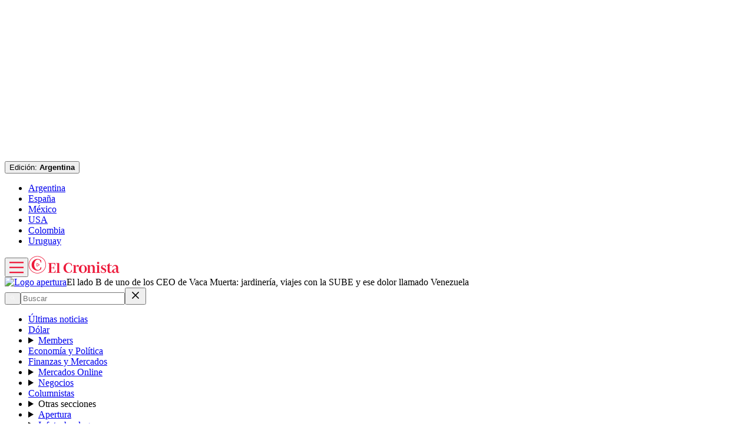

--- FILE ---
content_type: text/html; charset=utf-8
request_url: https://www.cronista.com/apertura/empresas/el-lado-b-de-uno-de-los-ceo-de-vaca-muerta-jardineria-viajes-con-la-sube-y-ese-dolor-llamado-venezuela/
body_size: 90415
content:
<!DOCTYPE html><html lang="es"><head><meta charSet="UTF-8"/><meta name="viewport" content="width=device-width, initial-scale=1"/><meta http-equiv="refresh" content="360"/><script>
		(function() {
			function getUserLevel() {
        if (typeof window !== "undefined") {
					const isLgd = document.cookie.includes("crsess=true");
					const isPrm = document.cookie.includes("crprm=true");
					if (isPrm) return "paid";
					if (isLgd) return "lgdin";
					return "anon";
				}
      }
			window.adzone_kv = window.adzone_kv || {};
			window.adzone_kv["usuario"] = getUserLevel();
			window.adzone_kv["tag-principal"] = ["Ricardo Rodríguez"];
			window.adzone_kv["Subsecciones"] = "empresas";
			window.adzone_kv["Secciones"] = "apertura";
		}())
	</script><title>El lado B de uno de los CEO de Vaca Muerta: jardinería, viajes con la SUBE y ese dolor llamado Venezuela</title><meta name="robots" content="index, follow, max-image-preview:large"/><meta property="og:site_name" content="El Cronista"/><meta property="og:type" content="article"/><meta property="og:url" content="https://www.cronista.com/apertura/empresas/el-lado-b-de-uno-de-los-ceo-de-vaca-muerta-jardineria-viajes-con-la-sube-y-ese-dolor-llamado-venezuela/"/><meta name="description" content="Ricardo Rodríguez cumplió un año como CEO de Shell en la Argentina. Con experiencia en el Golfo de México y el Permian de los Estados Unidos, explica por qué la Argentina puede triplicar su producción de petróleo no convencional. También, qué le falta"/><meta property="og:description" content="Ricardo Rodríguez cumplió un año como CEO de Shell en la Argentina. Con experiencia en el Golfo de México y el Permian de los Estados Unidos, explica por qué la Argentina puede triplicar su producción de petróleo no convencional. También, qué le falta"/><meta name="twitter:description" content="Ricardo Rodríguez cumplió un año como CEO de Shell en la Argentina. Con experiencia en el Golfo de México y el Permian de los Estados Unidos, explica por qué la Argentina puede triplicar su producción de petróleo no convencional. También, qué le falta"/><meta property="og:title" content="El lado B de uno de los CEO de Vaca Muerta: jardinería, viajes con la SUBE y ese dolor llamado Venezuela"/><meta name="twitter:title" content="El lado B de uno de los CEO de Vaca Muerta: jardinería, viajes con la SUBE y ese dolor llamado Venezuela"/><meta name="author" content="Juan Manuel Compte"/><meta property="article:author" content="Juan Manuel Compte"/><meta property="article:section" content="Empresas"/><meta name="keywords" content="Ricardo Rodríguez, Shell, Vaca Muerta, Petróleo, Shale oil"/><meta property="og:see_also" content="https://www.cronista.com/apertura/empresas/"/><meta property="og:updated_time" content="2025-09-24T15:31:07.733Z"/><meta property="article:modified_time" content="2025-09-24T15:31:07.733Z"/><meta property="article:published_time" content="2023-07-12T23:08:35Z"/><meta property="og:image" content="https://www.cronista.com/resizer/v2/BB5YRZJ3KRCSRI43YFOIRHRF5Y.jpg?auth=d963ea9b3ad2ca759ac2f129ac6e1246760fa2886f1183dcbdd29f3baa64f831&amp;height=630&amp;width=1200&amp;quality=70&amp;smart=true"/><meta name="twitter:image" content="https://www.cronista.com/resizer/v2/BB5YRZJ3KRCSRI43YFOIRHRF5Y.jpg?auth=d963ea9b3ad2ca759ac2f129ac6e1246760fa2886f1183dcbdd29f3baa64f831&amp;height=630&amp;width=1200&amp;quality=70&amp;smart=true"/><meta property="og:image:alt" content="Ricardo Rodríguez, CEO de Shell Argentina."/><meta name="twitter:image:alt" content="Ricardo Rodríguez, CEO de Shell Argentina."/><meta property="og:image:width" content="1200"/><meta property="og:image:height" content="630"/><meta name="twitter:card" content="summary_large_image"/><meta name="twitter:site" content="@cronista"/><meta property="fb:app_id" content="374016520800650"/><meta property="fb:pages" content="238778949515431"/><script>
    (function() {
      function getCookie(name) {
        if (typeof document === 'undefined') return undefined;
        const value = `; ${document.cookie}`;
        const parts = value.split(`; ${name}=`);
        if (parts.length === 2) return parts.pop().split(';').shift();
        return undefined;
      }

      function trackMarfeelPaso0() {
        window.marfeel = window.marfeel || {};
        if (!window.marfeel.cmd) {
          window.marfeel.cmd = [];
        }

        window.marfeel.cmd.push([
          "compass",
          function (compass) {
            compass.trackConversion("paso-0");
          },
        ]);
      }

      window.ArcPOptions = {
        apiOrigin: 'elcronista-el-cronista-prod.api.arc-cdn.net',
        paywallFunction: function(campaign = '') {
          if (!getCookie('crprm')) {

          trackMarfeelPaso0();

						const wallClassName = 'show-paywall';
            const shouldShowPaywallChain = campaign.includes('suscripciones') && 'free-access' === "closed";
            if (shouldShowPaywallChain) {
							document.body.classList.add(wallClassName);
            } else {
              window.location.href = `${campaign}?returnTo=${encodeURIComponent(window.location.href)}&utm_id=metered`;
            }
          }
        },
        resultsCallback: function(results) {
          if (results && results.triggered && results.triggered.id) {
          }
        },
        customPageData: function() {
          return {
            c: 'story',
            s: '/apertura/empresas',
            cr: 'free-access',
            ci: 'FYIJSCQHH3ILD6LMCCC7NJ5IJO'
          };
        },
        customRegCheck: function() {
          return Promise.resolve({ l: !!getCookie('crsess') });
        },
        customSubCheck: function() {
          const isSubscribed = !!getCookie('crprm');
          return Promise.resolve({ s: isSubscribed, p: isSubscribed ? ['test'] : [] });
        },
        customEntCheck: function() {
          const isSubscribed = !!getCookie('crprm');
          return Promise.resolve({ e: isSubscribed ? ['test'] : [], entitlementsFailed: false });
        },
      };

      var doc = document;
      var script = doc.createElement('script');
      script.src = "https://elcronista-el-cronista-prod.web.arc-cdn.net/arc/subs/p.js";
      script.async = true;
      doc.head.appendChild(script);
    }());
  </script><script defer="" data-cfasync="false" src="https://s.clickiocdn.com/t/215795_wv.js"></script><link rel="canonical" href="https://www.cronista.com/apertura/empresas/el-lado-b-de-uno-de-los-ceo-de-vaca-muerta-jardineria-viajes-con-la-sube-y-ese-dolor-llamado-venezuela/"/><link rel="icon" type="image/x-icon" href="/pf/resources/favicon/el-cronista/favicon.ico?d=407&amp;mxId=00000000"/><link rel="apple-touch-icon" sizes="180x180" href="/pf/resources/favicon/el-cronista/apple-touch-icon.png?d=407&amp;mxId=00000000"/><link as="font" crossorigin="" fetchpriority="high" href="/pf/resources/fonts/lato-700.woff2?d=407&amp;mxId=00000000" rel="preload" type="font/woff2"/><link as="font" crossorigin="" fetchpriority="high" href="/pf/resources/fonts/lato-400.woff2?d=407&amp;mxId=00000000" rel="preload" type="font/woff2"/><link as="font" crossorigin="" fetchpriority="high" href="/pf/resources/fonts/lato-300.woff2?d=407&amp;mxId=00000000" rel="preload" type="font/woff2"/><link as="font" crossorigin="" fetchpriority="high" href="/pf/resources/fonts/bitter.woff2?d=407&amp;mxId=00000000" rel="preload" type="font/woff2"/><link as="font" crossorigin="" fetchpriority="high" href="/pf/resources/fonts/titillium-web-200.woff2?d=407&amp;mxId=00000000" rel="preload" type="font/woff2"/><link as="font" crossorigin="" fetchpriority="high" href="/pf/resources/fonts/titillium-web-300.woff2?d=407&amp;mxId=00000000" rel="preload" type="font/woff2"/><link as="font" crossorigin="" fetchpriority="high" href="/pf/resources/fonts/titillium-web-400.woff2?d=407&amp;mxId=00000000" rel="preload" type="font/woff2"/><link as="font" crossorigin="" fetchpriority="high" href="/pf/resources/fonts/titillium-web-600.woff2?d=407&amp;mxId=00000000" rel="preload" type="font/woff2"/><link as="font" crossorigin="" fetchpriority="high" href="/pf/resources/fonts/titillium-web-700.woff2?d=407&amp;mxId=00000000" rel="preload" type="font/woff2"/><link rel="preload" href="/pf/resources/styles/el-cronista/css/article.css?d=407&amp;mxId=00000000" as="style"/><link rel="stylesheet" href="/pf/resources/styles/el-cronista/css/article.css?d=407&amp;mxId=00000000" media="screen"/><link rel="amphtml" href="https://www.cronista.com/apertura/empresas/el-lado-b-de-uno-de-los-ceo-de-vaca-muerta-jardineria-viajes-con-la-sube-y-ese-dolor-llamado-venezuela/?outputType=amp-type"/><link rel="alternate" type="application/rss+xml" href="https://www.cronista.com/arc/outboundfeeds/rss/category/apertura/empresas"/><script type="application/ld+json">{"@type":"NewsArticle","@context":"https://schema.org","articleBody":"Ricardo Rodríguez, VP & Country Chair de Shell para la Argentina, Uruguay y Chile, ya cumplió un año en el país. Sorprende con la respuesta cuando se le pregunta por su adaptación a su actual destino. \"Tardé tres días en adaptarme a la Argentina\", afirma. \"Fue lo que llevó conseguir la tarjeta SUBE. A las noche, vuelvo a casa en el colectivo. También, la uso los fines de semana\", cuenta. Día a día, cientos, miles de argentinos, ignoran que ese ingeniero químico venezolano de 48 años, de rostro aniñado, ojos claros y hablar sereno, que camina desde la histórica sede de Shell en Diagonal Norte hasta la 9 de Julio para subirse a un colectivo -y acomodarse como cualquier hijo del vecino una vez arriba de la unidad- sea la persona que lidera una operación que, desde 2018, cuando Shell le vendió sus activos de refinación y comercialización (downstream) a Raízen, lleva más de US$ 2000 millones invertidos en Vaca Muerta, monto a los que se sumarán US$ 500 millones este año. O que, en 22 años al servicio de la angloholandesa, trabajó en pozos de aguas profundas en el Golfo de México, acumuló experiencia en el Permian, la formación de hidrocarburos no convencionales de los Estados Unidos que marca la vanguardia en ese tipo de combustibles, o gestionó todo el portafolio de exploración de Shell desde Nueva Escocia hasta la Patagonia. \"Es una experiencia interesante\", dice, acerca de su faceta como curioso urbano. Frase que, en general, podría trasladarse a toda su vivencia en el país. Por supuesto, también la profesional. \"En general, las primeras impresiones de la Argentina son excelentes. Tanto desde el punto de vista de las oportunidades de crecimiento y, además, poder contribuir de manera específica e impactante a la economía del país. Me uní a un sector que, en este momento, puede hacer una gran diferencia\", define. Usted viene del Permian. ¿Qué de ahí aplica en Vaca Muerta? Tenemos muchos aprendizajes desde el punto de vista técnico, de eficiencias y seguridad. Además, todo lo que tiene que ver con tecnología. Por ejemplo, en el último año, hemos reducido nuestra huella de carbono significativamente. Con ganancias de eficiencia, manejamos parte de la presión inflacionaria para mantener los costos a nivel competitivo. Aún hay un espacio grande para recorrer. ¿Por ejemplo? En el Permian, desarrollamos múltiples horizontes, múltiples reservorios, al mismo tiempo: en un mismo sitio, con un footprint relativamente pequeño, puedes desarrollar múltiples niveles de yacimiento. Estamos comenzando a hacer eso en algunas zonas. También corrimos fibra óptica en dos pozos mientras hacíamos completaciones. Eso permite entender mejor la geofísica de la roca y, así, completar y mejorar los diseños de los pozos futuros. Eso lo hicimos a fines del año pasado y vamos a implementar muchos de eso aprendizajes. ¿Cómo está la operación? El equipo ha logrado traer materiales, a pesar de todas las dificultades desde el punto de vista macroeconómico, de las dificultades asociadas con el acceso a divisas. Estamos construyendo una planta. Pensamos ponerla en producción el año próximo, añadiendo otros 15.000 barriles a nuestro volumen actual, que día a día es más record. ¿Qué desafíos ve? Uno de los principales desafíos, no nuestro sino de toda la cuenca, es la capacidad de midstream. Eso limita el aumento de producción. Hoy, el basin está en 300.000 barriles diarios. El tema es cómo podemos llevar a esa cuenca a 600.000. O 1 millón. Ahí, tendremos retos, no necesariamente relacionados con la riqueza del recurso. ¿Con qué? Con los bienes y servicios que vamos a necesitar. Para traerlos, con costos y condiciones competitivas, necesitamos marcos regulatorios y fiscales que sean estables. También, la posibilidad de acceso a divisas para poder traer nuevas inversiones. Porque eso requerirá grandes inversiones de infraestructura, de equipos... Hoy, en Vaca Muerta, están operando sólo ocho sets de fractura. Con eso, hemos alcanzado el record de 300.000 barriles como cuenca. En los Estados Unidos, hay cientos. Para que la Argentina pueda convertirse en un país exportador y producir, probablemente, tres o cuatro veces su volumen actual en los próximos 10 años, vamos a necesitar mucho de esa tecnología. El asunto es cómo convencemos a las empresas de servicios a hacer sus inversiones para traer esos equipos al país. En cambio, en los últimos años, hubo empresas de servicios grandes que se fueron del país. Se necesitarán tres cosas. La primera es infraestructura. Es algo en lo que estamos trabajando y aumentará. Sobre todo, en cuanto a la capacidad de evacuación de crudo desde la cuenca. Lo segundo es el acceso a divisas para poder seguir trayendo bienes y materiales que nos ayuden a mejorar la eficiencia para competir globalmente por capital. Lo tercero es tener un marco fiscal y regulatorio estable. Que puedas tener confianza de traer inversiones y que, una vez hechas, no cambien las reglas. Soy optimista. ¿Por qué? Veo que, por primera vez, la Argentina está produciendo suficientes líquidos para satisfacer no sólo el mercado interno, sino convertirnos en exportadores netos de crudo. Así que cada barril adicional en la producción actual es un barril que va para afuera. Son divisas nuevas que entran al país y pueden jugar un papel importante en la economía. No sólo para reducir el balance negativo comercial que existe en términos energéticos, sino para no depender, por ejemplo, de temas ambientales para la cosecha, como ocurre este año. Mencionó el acceso a divisas. Existe la percepción de que la industria petrolera es de los pocos que tienen libre acceso a dólares. No existe el libre acceso a divisas. Ahí, hay dos puntos. Primero: la industria petrolera genera más divisas que las que consume. Entonces, no debería haber tanto miedo de dárselas. Ahora, que todo va a exportación, esas son todas divisas netas. Hoy día, no tenemos libre acceso a divisas. Existe un sistema de aprobación, de importaciones (sobre todo, de bienes; también hay otro para servicios), que no funciona del todo bien. No es un tema de voluntad, sino de burocracia, de operatividad, de la coyuntura económica del país, del nivel de reservas del Banco Central, que ponen ciertas limitaciones a cuál es ese acceso a divisas. Hay restricciones adicionales para girar dividendos, ganancias para a los accionistas. O pagar deuda en el exterior. La discusión de Vaca Muerta estuvo (está) muy centrada en gas por la urgencia. ¿Qué falta hacer en petróleo, que es el foco que eligió Shell? Muchísimo. Shell hoy está en 40.000/45.000 barriles diarios. Queremos subir a 55.000 el año que viene. La industria, que hoy está en 250.000/ 300.000, con las condiciones ideales, puede llegar a 1 millón. Hay mucho por hacer en crudo. Si tuviera que elegir, empezaría por proyectos de infraestructura. Eso ocurrirá si hay acceso libre a divisas. Y una tercera cosa que debería haber es un mercado libre en términos de precios. Gran parte de los precios están regulados. Vendemos barriles al mercado interno a un precio que está subsidiado. Es importante que, con el tiempo, no siga habiendo un gap muy grande entre ese valor y el internacional. Si hay libre acceso a divisas y mercado libre de precios, la infraestructura llegará. ¿Por qué? Todas las empresas están ávidas de meter capital. Shell tiene muchas opciones en el mundo. Yo quiero traer más inversiones a la Argentina. Pero tengo que competir con mis contrapartes en un mercado global. ¿Cómo puedo hacerlo? Un aspecto principal, por supuesto, es la calidad del recurso. Eso está chequeado: la Argentina lo tiene. Lo segundo es la estabilidad regulatoria y fiscal. Que las reglas sean claras ahora y cuando deje de invertir y empiece a recibir dividendos. Y una tercera: la calidad de la gente. La Argentina tiene dos de esas cosas: el recurso humano y el del suelo. ¿Por qué, aquí, Shell es petróleo y no gas? Es un reflejo de nuestro portafolio. Nos hemos concentrado en el corto plazo en nuestra área más rica en líquidos. La razón es porque es donde había más infraestructura existente, era más fácil conectarse a los sistemas de evacuación. En nuestro portafolio, hay una zona rica en gas donde tenemos el 50 por ciento y el socio operador es Total. Estamos haciendo los estudios para reducir el riesgo y entender de verdad cuál es la calidad de esa roca. Este año, probaremos un par de pozos para ver el potencial antes de hacer la inversión. ¿En qué Vaca Muerta es distinta al Permian? ¿En qué requiere hacer las cosas de otra forma? La disponibilidad de equipos es mucho menor. La competencia por ellos es mucho más difícil. Lo cual eleva significativamente los costos. Cuando llegué, el mismo pozo que perforaba en el Permian, me costaba 30 por ciento más en la Argentina. Ese gap no desapareció. También, es cierto que, aquí, la roca produce alrededor de un 20 por ciento más. Lo ideal para la Argentina sería tener esa roca maravillosa con los costos maravillosos del Permian. ¿Cuál es el punto principal de esa diferencia? El mayor es que no hay desarrollada una industria de soporte. En los Estados Unidos, hay toda una consolidación del sector energético, asociado con tuberías, equipos... El que fabrica una tubería necesita una industria de acero; allí, hay industria del acero. Existe industria de base. A nivel global, Shell incursionó en la generación de energía renovable. ¿Por qué no aquí? Son inversiones que estamos revisando todo el tiempo. Pero, para ir a renovables, necesitaremos las mismas condiciones que para Vaca Muerta. Son inversiones altas de capital. Vamos a requerir un marco fiscal y regulatorio claro, estable. Y acceso a divisas: muchos de esos componentes se adquieren en el exterior. Por ejemplo, hemos invertido más de US$ 2000 millones en Vaca Muerta hasta la fecha y serán otros US$ 500 millones este año. Ese ha sido nuestro ritmo. Recién este año, estamos empezando a girar dividendos. ¿El segmento interesa? Hay proyectos en los que estamos considerando participar. En este momento, la gente está trabajando en eso. En la Argentina, no somos especialistas en generación eólica o solar. Hay compañías que sí lo son. Tal vez, en esta primera etapa, queramos participar de esos proyectos como un lease. No niego que, en el futuro, pudiéramos considerar generarlos. En términos de skills personales, ¿qué le sirvió para superar este año y qué tuvo que aprender a la fuerza? La mayor parte de mis skills son de negocios. Llegué al Permian en 2019 y, en tres años, a pesar de la pandemia, prácticamente sacamos al negocio y lo pusimos en una posición en la que generaba un retorno importante para nuestros accionistas. Lo primero es tener absoluta y brutal claridad de lo que se quiere lograr. Que lo sepa toda la organización. Que todos estén alineados acerca de lo que la compañía quiere conseguir. Lo segundo es tener el respaldo de casa matriz en términos de inversión. Para eso, hay que ser creíble: si dices que vas a entregar equis, entrega equis. Eso se gana con tiempo. Mucho de eso me es útil en la Argentina. Pero no es lo mismo operar acá que en otro lugar. No. En los Estados Unidos, pensaba que parte de esa eficiencia requería una mayor fractura en determinada época del año, levantaba un teléfono y, a los meses, tenía un set fracturando. No es igual en la Argentina. Hay muchos actores en el sector y la dinámica es mucho más compleja. ¿Qué le demandó eso: más flexibilidad, resiliencia? Dos cosas. Primero, delegar en un equipo maravilloso, que entiende esa complejidad y puede traducirla en áreas de foco. Lo otro es que aquí tuve que dedicar una parte muy grande de mi tiempo a conocer a los múltiples actores que hay en el sector. Y a tener muchísima más exposición externa. Mis funciones anteriores estaban más limitadas a hacer negocios con partners. ¿La Argentina lo llevó a aceptar más la frustración? Tienes que entrenar la paciencia. Pero tampoco es algo que no conocía. Trabajé seis años en Venezuela. Por supuesto, sus dificultades no son iguales a las de la Argentina. Pero hay cosas que cuestan mucho más en América del Sur que en los Estados Unidos. También es una percepción errada creer que, allá, todo funciona bien. Esta es una industria compleja. La diferencia es que, si aquí, podemos producir 100.000 barriles más de crudo, es una diferencia para la economía del país por las divisas que genera. Ese volumen, en los Estados Unidos, no hace ni cosquillas. ¿Cree que se va a ir de acá siendo un manager argentino? Estoy creciendo mucho desde el punto de vista de cómo se manejan negocios en sitios mucho más complejos. La exposición externa es algo que no tenía en mis funciones anteriores. Es importante para mi futuro, incluso, cuando no trabaje más en Shell y no sé... Haga advisory... O, a lo mejor, me dedico a los jardines (ríe). ¿A los jardines? Me gustan mucho las flores, los árboles. Es potente que el CEO de una petrolera tenga como afición algo tan verde como la botánica y la jardinería. Me gusta. Por donde voy, tomo fotos de las flores y trato de entender a qué reinos pertenecen, cuáles son las distintas especies. Hay que tener otros hobbies. ¿En qué se está ‘aporteñando'? En todo. El mate... No mateo en la oficina. Pero sí en casa. Es muy fácil acostumbrarse a muchas de las comidas que hay aquí. Es lindo el país. ¿Fútbol? Tengo un equipo. No lo digo para no ponerme a la mitad de la compañía de enemigos. Antes de irme, voy a develar de quién soy hincha. Disfruté mucho el Mundial aquí. Me fui a verlo a una plaza. Es un lindo país. Es linda gente. Me han tratado muy bien. No me he sentido fuera de casa. ¿Qué conocía? En Caracas, había una comunidad muy grande de gente del sur, que se había ido por las dictaduras en Uruguay, la Argentina y Chile. Me crié en medio de gente que tomaba mate, que hablaba cosas de la Argentina. Comiendo empanadas. Hablando de \"fuera de casa\"... Contó que no vive encapsulado. ¿Qué siente cuando ve a tanto compatriota suyo que está rehaciendo su vida acá? Ante todo, me da mucho dolor que haya mucha gente que se haya ido de Venezuela. Normalmente, quienes nos íbamos al exterior no veíamos venezolanos. Cuando yo mismo dejé Venezuela, no pensaba que nunca volvería a trabajar allí. Me fui a hacer un poco de experiencia, dar una vuelta al mundo, quizás hacer algo de dinero y volver a trabajar a Shell Venezuela. Esa era mi expectativa. Por supuesto, dentro de mi asignación afuera, pasó lo que pasó y no existe más Shell Venezuela. Me consideré un poco, a lo mejor, en la misma situación que muchos de esos paisanos que están por allí. Terminó en la Argentina. Como no podía trabajar en Shell Venezuela, porque no existía, era un sitio de la región sudamericana donde yo podía ayudar al progreso de esas sociedades. Yo le debo mucho a América del Sur. Mis padres son españoles. Emigraron después de la Guerra Civil, en condiciones económicas muy difíciles. Llegaron a Venezuela. América del Sur les dio muchas oportunidades que, a lo mejor, no habrían tenido en España. Siempre me sentiré muy agradecido. Con Venezuela, por supuesto, y con la región. Si no puedo contribuir con mi país, esta es una manera de contribuir con América del Sur. Pero, para responder a la pregunta, me da mucha lástima ver a gente que podría estar contribuyendo con el desarrollo de Venezuela y no está allí. Esta nota se publicó originalmente en el número 354 de la revista Apertura, correspondiente al mes de junio de 2023.","articleSection":"Empresas","author":[{"@type":"Person","name":"Juan Manuel Compte","url":"https://www.cronista.com/autor/juan-manuel-compte/"}],"dateCreated":"2025-09-24T15:31:04.744Z","dateModified":"2025-09-24T15:31:07.733Z","datePublished":"2023-07-12T23:08:35Z","description":"Ricardo Rodríguez cumplió un año como CEO de Shell en la Argentina. Con experiencia en el Golfo de México y el Permian de los Estados Unidos, explica por qué la Argentina puede triplicar su producción de petróleo no convencional. También, qué le falta","headline":"El lado B de uno de los CEO de Vaca Muerta: jardinería, viajes con la SUBE y ese dolor llamado Venezuela","image":[{"@type":"ImageObject","width":375,"height":250,"url":"https://www.cronista.com/resizer/v2/BB5YRZJ3KRCSRI43YFOIRHRF5Y.jpg?auth=d963ea9b3ad2ca759ac2f129ac6e1246760fa2886f1183dcbdd29f3baa64f831&height=250&width=375&quality=70&smart=true","description":"Ricardo Rodríguez, CEO de Shell Argentina."},{"@type":"ImageObject","width":450,"height":300,"url":"https://www.cronista.com/resizer/v2/BB5YRZJ3KRCSRI43YFOIRHRF5Y.jpg?auth=d963ea9b3ad2ca759ac2f129ac6e1246760fa2886f1183dcbdd29f3baa64f831&height=300&width=450&quality=70&smart=true","description":"Ricardo Rodríguez, CEO de Shell Argentina."},{"@type":"ImageObject","width":600,"height":400,"url":"https://www.cronista.com/resizer/v2/BB5YRZJ3KRCSRI43YFOIRHRF5Y.jpg?auth=d963ea9b3ad2ca759ac2f129ac6e1246760fa2886f1183dcbdd29f3baa64f831&height=400&width=600&quality=70&smart=true","description":"Ricardo Rodríguez, CEO de Shell Argentina."},{"@type":"ImageObject","width":768,"height":512,"url":"https://www.cronista.com/resizer/v2/BB5YRZJ3KRCSRI43YFOIRHRF5Y.jpg?auth=d963ea9b3ad2ca759ac2f129ac6e1246760fa2886f1183dcbdd29f3baa64f831&height=512&width=768&quality=70&smart=true","description":"Ricardo Rodríguez, CEO de Shell Argentina."},{"@type":"ImageObject","width":990,"height":660,"url":"https://www.cronista.com/resizer/v2/BB5YRZJ3KRCSRI43YFOIRHRF5Y.jpg?auth=d963ea9b3ad2ca759ac2f129ac6e1246760fa2886f1183dcbdd29f3baa64f831&height=660&width=990&quality=70&smart=true","description":"Ricardo Rodríguez, CEO de Shell Argentina."},{"@type":"ImageObject","width":800,"height":534,"url":"https://www.cronista.com/resizer/v2/BB5YRZJ3KRCSRI43YFOIRHRF5Y.jpg?auth=d963ea9b3ad2ca759ac2f129ac6e1246760fa2886f1183dcbdd29f3baa64f831&height=534&width=800&quality=70&smart=true","description":"Ricardo Rodríguez, CEO de Shell Argentina."},{"@type":"ImageObject","width":1200,"height":800,"url":"https://www.cronista.com/resizer/v2/BB5YRZJ3KRCSRI43YFOIRHRF5Y.jpg?auth=d963ea9b3ad2ca759ac2f129ac6e1246760fa2886f1183dcbdd29f3baa64f831&height=800&width=1200&quality=70&smart=true","description":"Ricardo Rodríguez, CEO de Shell Argentina."}],"keywords":["Ricardo Rodríguez","Shell","Vaca Muerta","Petróleo","Shale oil"],"mainEntity":{"@type":"ItemList","itemListElement":[{"@type":"ListItem","position":0,"item":{"@type":"WebPage","@id":"https://www.cronista.com/tema/ricardo-rodriguez/","name":"Ricardo Rodríguez"}},{"@type":"ListItem","position":1,"item":{"@type":"WebPage","@id":"https://www.cronista.com/tema/shell/","name":"Shell"}},{"@type":"ListItem","position":2,"item":{"@type":"WebPage","@id":"https://www.cronista.com/tema/vaca-muerta/","name":"Vaca Muerta"}},{"@type":"ListItem","position":3,"item":{"@type":"WebPage","@id":"https://www.cronista.com/tema/petroleo/","name":"Petróleo"}},{"@type":"ListItem","position":4,"item":{"@type":"WebPage","@id":"https://www.cronista.com/tema/shale-oil/","name":"Shale oil"}}]},"mainEntityOfPage":{"@type":"WebPage","@id":"https://www.cronista.com/apertura/empresas/el-lado-b-de-uno-de-los-ceo-de-vaca-muerta-jardineria-viajes-con-la-sube-y-ese-dolor-llamado-venezuela/"},"publisher":{"@type":"Organization","name":"El Cronista","url":"https://www.cronista.com/","logo":{"@type":"ImageObject","url":"https://www.cronista.com/resizer/v2/QY4UPKEGRFDS3EOQISI6X4NG6M.png?auth=e7957b8ceb3067a9d53a10ccb285f4801732f38269f2978cf6d1345cdc8667db","height":84,"width":512},"sameAs":["https://www.facebook.com/cronistacom","https://www.instagram.com/cronistacom","https://www.twitter.com/cronistacom"]}}</script><script type="application/ld+json">{"@type":"NewsMediaOrganization","@context":"https://schema.org","description":"El Cronista es uno de los Diarios Económicos de Argentina más valoraEs la fuente más confiable de información sobre Economía, Finanzas y Negocios.","logo":{"@type":"ImageObject","url":"https://www.cronista.com/resizer/v2/QY4UPKEGRFDS3EOQISI6X4NG6M.png?auth=e7957b8ceb3067a9d53a10ccb285f4801732f38269f2978cf6d1345cdc8667db","height":84,"width":512},"name":"El Cronista","sameAs":["https://www.facebook.com/cronistacom","https://www.instagram.com/cronistacom","https://www.twitter.com/cronistacom"],"url":"https://www.cronista.com/","verificationFactCheckingPolicy":"https://www.cronista.com/institucional/politicas-de-privacidad/"}</script><script type="application/ld+json">{"@type":"WebSite","@context":"https://schema.org","url":"https://www.cronista.com","potentialAction":{"@type":"SearchAction","target":"https://www.cronista.com/buscador/?query={search_term_string}","query-input":"required name=search_term_string"}}</script><script type="application/ld+json">{"@type":"BreadcrumbList","@context":"https://schema.org","itemListElement":[{"@type":"ListItem","position":1,"item":{"@id":"https://www.cronista.com/","name":"El Cronista"}},{"@type":"ListItem","position":2,"item":{"@id":"https://www.cronista.com/apertura/","name":"Apertura"}},{"@type":"ListItem","position":3,"item":{"@id":"https://www.cronista.com/apertura/empresas/","name":"Empresas"}},{"@type":"ListItem","position":4,"item":{"@id":"https://www.cronista.com/apertura/empresas/el-lado-b-de-uno-de-los-ceo-de-vaca-muerta-jardineria-viajes-con-la-sube-y-ese-dolor-llamado-venezuela/","name":"El lado B de uno de los CEO de Vaca Muerta: jardinería, viajes con la SUBE y ese dolor llamado Venezuela"}}]}</script><script type="application/javascript" id="polyfill-script">if(!Array.prototype.includes||!(window.Object && window.Object.assign)||!window.Promise||!window.Symbol||!window.fetch){document.write('<script type="application/javascript" src="/pf/dist/engine/polyfill.js?d=407&mxId=00000000" defer=""><\/script>')}</script><script id="fusion-engine-react-script" type="application/javascript" src="/pf/dist/engine/react.js?d=407&amp;mxId=00000000" defer=""></script><script id="fusion-engine-combinations-script" type="application/javascript" src="/pf/dist/components/combinations/default.js?d=407&amp;mxId=00000000" defer=""></script><script>
	(function(w,d,s,l,i){w[l]=w[l]||[];w[l].push({'gtm.start':
new Date().getTime(),event:'gtm.js'});var f=d.getElementsByTagName(s)[0],
j=d.createElement(s),dl=l!='dataLayer'?'&l='+l:'';j.async=true;j.src=
'https://www.googletagmanager.com/gtm.js?id='+i+dl;f.parentNode.insertBefore(j,f);
})(window,document,'script','dataLayer','GTM-PXJM8DT');
	</script><script async="" data-integration="comscore" src="https://sb.scorecardresearch.com/beacon.js"></script><script defer="" data-integration="comscore">
	var _comscore = _comscore || [];
	_comscore.push({ c1: "2", c2: "6906413", options: {enableFirstPartyCookie: true,bypassUserConsentRequirementFor1PCookie: true}});
	(function() {
              var s = document.createElement("script"), el = document.getElementsByTagName("script")[0]; s.async = true;
              s.src = "https://sb.scorecardresearch.com/cs/6906413/beacon.js";
              el.parentNode.insertBefore(s, el);
            })();
	</script><meta property="article:author" content="Juan Manuel Compte"/><meta property="mrf:authors" content="Juan Manuel Compte"/><meta property="mrf:tags" content="vertical:Argentina;seccion:Empresas"/><script data-integration="marfeel">
    (function() {
        window.marfeel = window.marfeel || {};
        window.marfeel.cmd = window.marfeel.cmd || [];
        
        var mrfTech = 0;
				
        
        window.marfeel.config = {
            accountId: "2519",
            pageType: mrfTech
        };
        
        const isSubscriber = document.cookie.includes("crprm=true");
        const isLogged = document.cookie.includes("crsess=true");
        
        let userType;
        if (isSubscriber) {
            userType = '3'; 
        } else if (isLogged) {
            userType = '2';
        } else {
            userType = '0';
        }

        window.marfeel.cmd.push(['compass', function(compass) {
            compass.setUserType(userType);
        }]);

        
				
				
        
        function injectScript(src, isModule) {
            var script = document.createElement('script');
            script.src = src;
            if (isModule) {
                script.type = 'module';
            } else {
                script.async = true;
                script.type = 'text/javascript';
                script.setAttribute('nomodule', '');
            }
            var firstScript = document.getElementsByTagName('script')[0];
            firstScript.parentNode.insertBefore(script, firstScript);
        }
        
        var resourcesPath = 'https://sdk.mrf.io/statics';
        injectScript(resourcesPath + '/marfeel-sdk.js?id=' + "2519", true);
        injectScript(resourcesPath + '/marfeel-sdk.es5.js?id=' + "2519", false);
    })();
</script><noscript><img alt="Meta Conversions" height="1" width="1" style="display:none" src="https://www.facebook.com/tr?id=1623191521297756&amp;ev=PageView&amp;noscript=1"/></noscript><script async="" src="https://securepubads.g.doubleclick.net/tag/js/gpt.js"></script><script async="" src="https://s1.adzonestatic.com/c/18_cronista-2025-1.js"></script><style>
div[class^="ad-slot-"] {min-width:100%;display:block;}
.ad-slot-middle {height:auto;min-height:90px;}
.ad-slot-middle_big {height:auto;min-height:90px;}
.ad-slot-outtext {height:auto;min-height:90px;}
.ad-slot-box {min-height:250px}
.ad-slot-bigbox {height:600px;}
.ad-slot-sidebar {height:600px;}

@media screen and (max-width:767px) {
  .ad-slot-middle {min-height:100px}
  .ad-slot-header {min-height:100px}
  .ad-slot-intext {min-height:250px}
  .ad-slot-under_ header{height:100px}
}

@media screen and (min-width:768px) {
  .ad-slot-middle {min-height:100px}
  .ad-slot-header {min-height:250px;}
  .ad-slot-intext {min-height:250px}
  .ad-slot-under_header{height:100px}
}
</style><script src="https://cdn.onesignal.com/sdks/web/v16/OneSignalSDK.page.js" defer=""></script><script defer="" data-integration="oneSignal">window.OneSignalDeferred = window.OneSignalDeferred || [];
    OneSignalDeferred.push(function(OneSignal) {
      OneSignal.init({
        appId: "07a4dde1-2f09-4df5-b514-c6a4726fc7dd",
        serviceWorkerPath: "OneSignalSDKWorker.js?d=407&mxId=00000000&",
        notifyButton: {
          enable: false
        },
				promptOptions: {
					slidedown: {
						prompts: [
							{
								type: "push",
								autoPrompt: true,
								text: {
								  actionMessage: "¡Activá las notificaciones para enterarte de las últimas noticias!",
									acceptButton: "Activar",
									cancelButton: "En otro momento",
								},
								delay: {
									pageViews: 1,
									timeDelay: 10,
								},
							},
						],
					},
				},
				welcomeNotification: {
					disable: false,
					message: "¡Gracias por suscribirte!",
					title: "El Cronista",
					url: "https://www.cronista.com/",
				},
      });
    });

    OneSignalDeferred.push(function(OneSignal) {
      const isSubscriber = document.cookie.includes("crprm=true");
      const isLogged = document.cookie.includes("crsess=true");

      const isEnabled = OneSignal.User.PushSubscription.optedIn;
      
      if (isEnabled && isSubscriber) {
        OneSignal.User.addTags({'user_type': 'Member'});
      }
    });

    OneSignalDeferred.push(function(OneSignal) {
      OneSignal.User.PushSubscription.addEventListener("change", function(event) {
        if (event.current.token) {
          function getCookie(name) {
              const value = '; ' + document.cookie;
              const parts = value.split('; ' + name + '=');
              if (parts.length === 2) return parts.pop().split(';').shift();
              return null;
          }
          
          const userId = getCookie('cruuid');

          if (userId) { 
              OneSignal.login(userId);
          }
        }
      });
    });</script>
<script>(window.BOOMR_mq=window.BOOMR_mq||[]).push(["addVar",{"rua.upush":"false","rua.cpush":"true","rua.upre":"false","rua.cpre":"true","rua.uprl":"false","rua.cprl":"false","rua.cprf":"false","rua.trans":"SJ-1c4a6344-2c3c-4efb-9d07-dc1b201dd9c6","rua.cook":"false","rua.ims":"false","rua.ufprl":"false","rua.cfprl":"true","rua.isuxp":"false","rua.texp":"norulematch","rua.ceh":"false","rua.ueh":"false","rua.ieh.st":"0"}]);</script>
                              <script>!function(e){var n="https://s.go-mpulse.net/boomerang/";if("False"=="True")e.BOOMR_config=e.BOOMR_config||{},e.BOOMR_config.PageParams=e.BOOMR_config.PageParams||{},e.BOOMR_config.PageParams.pci=!0,n="https://s2.go-mpulse.net/boomerang/";if(window.BOOMR_API_key="Z8R8G-6WW4B-5QE3M-5PC63-NTJQL",function(){function e(){if(!o){var e=document.createElement("script");e.id="boomr-scr-as",e.src=window.BOOMR.url,e.async=!0,i.parentNode.appendChild(e),o=!0}}function t(e){o=!0;var n,t,a,r,d=document,O=window;if(window.BOOMR.snippetMethod=e?"if":"i",t=function(e,n){var t=d.createElement("script");t.id=n||"boomr-if-as",t.src=window.BOOMR.url,BOOMR_lstart=(new Date).getTime(),e=e||d.body,e.appendChild(t)},!window.addEventListener&&window.attachEvent&&navigator.userAgent.match(/MSIE [67]\./))return window.BOOMR.snippetMethod="s",void t(i.parentNode,"boomr-async");a=document.createElement("IFRAME"),a.src="about:blank",a.title="",a.role="presentation",a.loading="eager",r=(a.frameElement||a).style,r.width=0,r.height=0,r.border=0,r.display="none",i.parentNode.appendChild(a);try{O=a.contentWindow,d=O.document.open()}catch(_){n=document.domain,a.src="javascript:var d=document.open();d.domain='"+n+"';void(0);",O=a.contentWindow,d=O.document.open()}if(n)d._boomrl=function(){this.domain=n,t()},d.write("<bo"+"dy onload='document._boomrl();'>");else if(O._boomrl=function(){t()},O.addEventListener)O.addEventListener("load",O._boomrl,!1);else if(O.attachEvent)O.attachEvent("onload",O._boomrl);d.close()}function a(e){window.BOOMR_onload=e&&e.timeStamp||(new Date).getTime()}if(!window.BOOMR||!window.BOOMR.version&&!window.BOOMR.snippetExecuted){window.BOOMR=window.BOOMR||{},window.BOOMR.snippetStart=(new Date).getTime(),window.BOOMR.snippetExecuted=!0,window.BOOMR.snippetVersion=12,window.BOOMR.url=n+"Z8R8G-6WW4B-5QE3M-5PC63-NTJQL";var i=document.currentScript||document.getElementsByTagName("script")[0],o=!1,r=document.createElement("link");if(r.relList&&"function"==typeof r.relList.supports&&r.relList.supports("preload")&&"as"in r)window.BOOMR.snippetMethod="p",r.href=window.BOOMR.url,r.rel="preload",r.as="script",r.addEventListener("load",e),r.addEventListener("error",function(){t(!0)}),setTimeout(function(){if(!o)t(!0)},3e3),BOOMR_lstart=(new Date).getTime(),i.parentNode.appendChild(r);else t(!1);if(window.addEventListener)window.addEventListener("load",a,!1);else if(window.attachEvent)window.attachEvent("onload",a)}}(),"".length>0)if(e&&"performance"in e&&e.performance&&"function"==typeof e.performance.setResourceTimingBufferSize)e.performance.setResourceTimingBufferSize();!function(){if(BOOMR=e.BOOMR||{},BOOMR.plugins=BOOMR.plugins||{},!BOOMR.plugins.AK){var n="true"=="true"?1:0,t="",a="aogmpiyx3thiu2li5eea-f-c9f3dd4b8-clientnsv4-s.akamaihd.net",i="false"=="true"?2:1,o={"ak.v":"39","ak.cp":"1855334","ak.ai":parseInt("1239923",10),"ak.ol":"0","ak.cr":9,"ak.ipv":4,"ak.proto":"h2","ak.rid":"11d2d6d6","ak.r":41406,"ak.a2":n,"ak.m":"dscr","ak.n":"ff","ak.bpcip":"3.140.199.0","ak.cport":57548,"ak.gh":"23.216.9.139","ak.quicv":"","ak.tlsv":"tls1.3","ak.0rtt":"","ak.0rtt.ed":"","ak.csrc":"-","ak.acc":"","ak.t":"1768483080","ak.ak":"hOBiQwZUYzCg5VSAfCLimQ==jNqw3acgb4Yu7lJIYDBCLYK0q8RxVyTRQbR19gToZol66iETNd1pmIB3FFTo3cwBHjBqkDWqEz53KvvkddpwIt58rX8eKEW/iUEdl7hPvyfCjYIhLGSE8rFg64PBeuaV3oygy0gxNX7u6vPJXK0cyusVG2QTy9pdSy5Nzar8hzTXsyrqoiziPCF53v1s3n0i92y7W4B51IWlzIJ056D0+BzmF0SQWAZMPKCgb1FJYgfeyaghm34RB19/YGIo/taIQOiE9kVWIQSw7QQG/B1fyqsOp/HiYF+3G/ODsTewDsEXK6JlzKf6YcrBP99lsJuox4Bujs9+b2jcnvy7ijZvzPdCetxsvukEq8pH9IpUocpctQCKow+Bsvao3uvfPhgFUqiG2eR8RsYNeBVUJFKxwSEIfB1/Rm3YCdxqD3d262A=","ak.pv":"8","ak.dpoabenc":"","ak.tf":i};if(""!==t)o["ak.ruds"]=t;var r={i:!1,av:function(n){var t="http.initiator";if(n&&(!n[t]||"spa_hard"===n[t]))o["ak.feo"]=void 0!==e.aFeoApplied?1:0,BOOMR.addVar(o)},rv:function(){var e=["ak.bpcip","ak.cport","ak.cr","ak.csrc","ak.gh","ak.ipv","ak.m","ak.n","ak.ol","ak.proto","ak.quicv","ak.tlsv","ak.0rtt","ak.0rtt.ed","ak.r","ak.acc","ak.t","ak.tf"];BOOMR.removeVar(e)}};BOOMR.plugins.AK={akVars:o,akDNSPreFetchDomain:a,init:function(){if(!r.i){var e=BOOMR.subscribe;e("before_beacon",r.av,null,null),e("onbeacon",r.rv,null,null),r.i=!0}return this},is_complete:function(){return!0}}}}()}(window);</script></head><body><div id="fusion-app"><div class="right-rail is-special" style="--color-section-background:#FFFFFF;--color-section-accent:#ED1A3B;--primary-font-section:&#x27;Titillium Web&#x27;, Calibri;--secondary-font-section:&#x27;Titillium Web&#x27;, Calibri"><header class="right-rail__header"><div class="adzone-ad adzone-ad--header adzone-ad--header--apertura"><div class="ad-slot-header " id="ad-slot-header"></div></div><div class="masthead argentina article" style="--color-section-accent:#ED1A3B"><div></div><div class="masthead__wrapper"><nav class="masthead__nav  "><div class="masthead__nav-wrapper "><ul class="masthead__nav-list masthead__nav-list-topics"></ul><div class="masthead__nav-separation masthead__nav-separation--edition"></div><button type="button" class="masthead__nav-sites-button" aria-label="Edición">Edición: <b>Argentina</b></button><ul class="masthead__nav-list masthead__nav-list-countries "><li class="masthead__nav-list-item-countries"><a class="link" href="/?noredirect" target="_self">Argentina</a></li><li class="masthead__nav-list-item-countries"><a class="link" href="/espana/" target="_self">España</a></li><li class="masthead__nav-list-item-countries"><a class="link" href="/mexico/" target="_self">México</a></li><li class="masthead__nav-list-item-countries"><a class="link" href="/usa/" target="_self">USA</a></li><li class="masthead__nav-list-item-countries"><a class="link" href="/colombia/" target="_self">Colombia</a></li><li class="masthead__nav-list-item-countries"><a class="link" href="/uruguay/" target="_self">Uruguay</a></li></ul></div></nav><header class="masthead__main article"><input type="checkbox" id="masthead-modal-toggle" class="masthead__modal-checkbox" hidden=""/><div class="masthead__main-left"><button type="button" class="masthead__main-search" aria-label="Abrir menú de navegación"><svg class="burger-icon" viewBox="0 0 512 512" version="1.1" xml:space="preserve" x="0px" y="0px" width="24" height="24" aria-hidden="true" role="img"><path d="M 512 113 L 0 113 " stroke="#ED1A3B" stroke-width="50" fill="none"></path><path d="M 512 293 L 0 293 " stroke="#ED1A3B" stroke-width="50" fill="none"></path><path d="M 512 473 L 0 473 " stroke="#ED1A3B" stroke-width="50" fill="none"></path></svg></button><a aria-label="Ir a la página de inicio" class="masthead__main-titled-logo" href="/" target="_self"><svg class="logo-el-cronista-circle-icon" width="31" height="30" viewBox="0 0 31 30" fill="none" aria-hidden="true" role="img"><path d="M15.4049 29.9024C7.27492 29.9024 0.659668 23.2881 0.659668 15.1571C0.659668 7.02611 7.27492 0.410858 15.4049 0.410858C23.5349 0.410858 30.1512 7.02611 30.1512 15.1571C30.1512 23.2881 23.5359 29.9024 15.4049 29.9024ZM15.4049 1.25493C7.73967 1.25493 1.50323 7.49137 1.50323 15.1571C1.50323 22.8229 7.73967 29.0593 15.4049 29.0593C23.0702 29.0593 29.3071 22.8229 29.3071 15.1571C29.3071 7.49137 23.0712 1.25493 15.4049 1.25493ZM16.1239 6.31679C17.2395 6.31628 18.1278 6.63001 19.041 7.28035C20.1322 8.0573 20.5446 9.21001 20.8903 10.4868L21.0988 11.4224C21.3053 11.4061 21.9429 11.4224 21.9429 11.4224V7.79747C20.5929 6.64933 18.4156 5.27137 15.682 5.27137C15.6246 5.27086 15.5656 5.27238 15.5076 5.27289C14.8303 5.28001 14.1124 5.3695 13.4239 5.5312C13.2335 5.57566 13.0444 5.62585 12.857 5.68171C12.4861 5.79299 12.1209 5.92229 11.7627 6.06916C11.5886 6.14084 11.4163 6.21697 11.2461 6.29747C9.05052 7.3373 7.42594 9.0295 6.41763 11.3949C6.21831 11.8615 6.05463 12.3426 5.92797 12.8339C5.55374 14.2876 5.52272 15.7846 5.80594 17.3044C6.22594 19.5605 7.34458 21.4134 9.13238 22.8448C10.7361 24.1287 12.5758 24.8395 14.628 25.0088C14.9387 25.0348 15.2478 25.0444 15.5554 25.0419L15.682 25.0434C16.3804 25.0419 17.0758 24.9519 17.7515 24.7754L17.9442 24.7302C19.2215 24.4012 20.3758 23.8297 21.3744 22.9734C21.5681 22.8269 21.7577 22.675 21.9429 22.5178V18.8924C21.9429 18.8924 21.3058 18.9087 21.0988 18.8924C21.0271 19.2178 20.9727 19.527 20.8903 19.8285C20.5705 21.0117 20.2629 22.0668 19.2907 22.8595C18.5234 23.4849 17.8461 23.9868 16.3573 23.9868C12.9775 23.9868 10.0481 19.7903 10.0481 15.1587C10.0481 10.527 12.4527 6.31781 16.1239 6.31781V6.31679ZM14.7464 18.1068C14.5968 18.1067 14.4498 18.0671 14.3203 17.9919C14.1901 17.9178 14.0819 17.8103 14.007 17.6806C13.932 17.5508 13.8929 17.4034 13.8937 17.2536V13.2173C13.8929 13.0674 13.932 12.9201 14.007 12.7903C14.0819 12.6606 14.1901 12.5531 14.3203 12.479C14.5873 12.3254 14.9056 12.3254 15.1726 12.479L18.6678 14.4971C18.7979 14.5713 18.9059 14.6787 18.9808 14.8083C19.0557 14.938 19.0947 15.0852 19.0939 15.2349C19.0948 15.3847 19.0558 15.5321 18.9809 15.6618C18.906 15.7916 18.798 15.8991 18.6678 15.9732L15.1726 17.9914C15.0431 18.0666 14.8961 18.1067 14.7464 18.1068ZM14.7505 13.2102L14.7378 15.1597V17.2536L16.5526 16.2209L18.2463 15.2431L14.751 13.2102H14.7505Z" fill="#ED1A3B"></path></svg><svg class="logo-el-cronista-text-icon" width="127" height="20" viewBox="0 0 127 20" fill="none" aria-hidden="true" role="img"><path d="M16.2694 2.89229V2.25446H21.5176V16.6057C21.5176 18.1047 21.8203 18.2562 23.1582 18.2562V18.902H16.58V18.2721C17.9498 18.2721 18.2525 18.1206 18.2525 16.6217V4.54268C18.2525 3.04378 17.8861 2.89229 16.2694 2.89229Z" fill="#ED1A3B"></path><path d="M61.9503 19.221C60.5769 19.2912 59.214 18.9473 58.0379 18.2338C56.8618 17.5203 55.9266 16.4698 55.3532 15.2185C54.7796 13.967 54.5944 12.5723 54.8212 11.2143C55.0481 9.85638 55.6767 8.59784 56.6257 7.60138C57.5747 6.60491 58.8004 5.91638 60.1445 5.62482C61.4885 5.33325 62.889 5.45205 64.1649 5.96586C65.4408 6.47967 66.5332 7.36486 67.3012 8.50696C68.0693 9.64905 68.4773 10.9955 68.4728 12.3724C68.5134 14.1475 67.8499 15.8666 66.6275 17.1531C65.4051 18.4397 63.7233 19.189 61.9503 19.237M61.9503 6.29696C60.0629 6.29696 58.7648 8.30614 58.7648 12.3724C58.7648 16.4386 60.047 18.4158 61.9503 18.4158C63.8537 18.4158 65.1359 16.3987 65.1359 12.3724C65.1359 8.34601 63.8537 6.29696 61.9503 6.29696Z" fill="#ED1A3B"></path><path d="M75.2659 18.9175H68.6479V18.2717C70.0257 18.2717 70.3283 18.1202 70.3283 16.6293V8.0823C70.3283 6.58338 70.0257 6.4319 68.6479 6.4319V5.78609H73.5935V8.17797C73.9805 7.40675 74.5646 6.75187 75.2864 6.27993C76.0082 5.80798 76.8419 5.53582 77.7028 5.49109C80.4823 5.49109 81.7884 7.50824 81.7884 9.94793V16.6373C81.7884 18.1282 82.0989 18.2797 83.4688 18.2797V18.9255H76.8826V18.2717C78.2206 18.2717 78.5311 18.1202 78.5311 16.6293V10.4582C78.5311 8.26567 77.6152 7.22122 76.0305 7.22122C75.5173 7.23813 75.0188 7.39578 74.589 7.67697C74.1592 7.95816 73.8149 8.3521 73.5935 8.8158V16.6054C73.5935 18.0963 73.8961 18.2478 75.2659 18.2478V18.9175Z" fill="#ED1A3B"></path><path d="M84.2971 6.433V5.78718H89.2665V16.6224C89.2665 18.1214 89.5692 18.2728 90.9389 18.2728V18.9186H84.3209V18.2728C85.6987 18.2728 86.0012 18.1214 86.0012 16.6224V8.08339C86.0012 6.58448 85.6987 6.433 84.3209 6.433M87.5543 0.190182C87.8013 0.185934 88.0467 0.231111 88.276 0.323065C88.5053 0.415019 88.714 0.551897 88.8898 0.725672C89.0656 0.899447 89.205 1.10662 89.2997 1.33504C89.3946 1.56345 89.4428 1.80851 89.4417 2.05585C89.4374 2.55349 89.2365 3.02922 88.8828 3.37887C88.5291 3.72853 88.0513 3.92365 87.5543 3.92152C87.0535 3.92583 86.5713 3.7324 86.212 3.38318C85.8528 3.03395 85.6454 2.55705 85.635 2.05585C85.637 1.8067 85.6885 1.56045 85.7863 1.33138C85.8842 1.1023 86.0266 0.894969 86.2051 0.721408C86.3836 0.547847 86.5949 0.411515 86.8265 0.320322C87.058 0.22913 87.3054 0.184894 87.5543 0.190182Z" fill="#ED1A3B"></path><path d="M98.9505 16.3603C98.9505 15.2919 98.2581 14.8135 97.103 14.2076L94.8411 12.9957C93.5191 12.31 92.452 11.2735 92.452 9.59922C92.452 7.20734 94.658 5.68451 97.0711 5.68451C98.3457 5.72547 99.5981 6.03805 100.743 6.60139V9.79056H99.9457C99.9457 7.55018 98.5762 6.48978 96.9596 6.48978C96.6989 6.4736 96.4376 6.5104 96.1915 6.59799C95.9454 6.68559 95.7196 6.82214 95.5276 6.99943C95.3356 7.17674 95.1815 7.3911 95.0745 7.62963C94.9674 7.86816 94.9098 8.1259 94.9049 8.38734C94.9049 9.34409 95.542 9.76665 96.6091 10.2849L98.6476 11.3532C100.201 12.1506 101.34 13.2508 101.34 15.1405C101.34 17.5323 99.1895 19.2226 96.5614 19.2226C95.007 19.2528 93.4798 18.8108 92.1812 17.9548V14.5265H92.7945C92.9219 16.9981 94.459 18.3296 96.5614 18.3296C97.9952 18.3296 98.9505 17.6678 98.9505 16.3204" fill="#ED1A3B"></path><path d="M111.207 16.3575C110.992 16.7474 110.679 17.0741 110.299 17.3049C109.919 17.5358 109.486 17.6627 109.041 17.673C107.671 17.673 107.026 16.6046 107.026 15.1377V6.78999H111.008L110.427 5.68973H107.002V2.15771H106.787C105.528 3.79801 103.989 5.20172 102.24 6.30365V6.73418H103.737V15.5523C103.724 16.0395 103.81 16.5245 103.99 16.977C104.171 17.4296 104.443 17.8403 104.789 18.1839C105.134 18.5274 105.546 18.7966 105.999 18.9747C106.452 19.1529 106.937 19.2363 107.424 19.2198C108.288 19.2115 109.132 18.9721 109.872 18.5262C110.611 18.0804 111.218 17.4444 111.63 16.6845L111.207 16.3575Z" fill="#ED1A3B"></path><path d="M2.55557 2.95607V2.25446H14.8598C14.8598 3.64971 14.9076 5.05295 14.9314 6.47214H14.4058C14.3581 6.20106 14.3262 5.92998 14.2625 5.67485C14.1811 5.33787 14.0828 5.00524 13.9678 4.67823C13.8524 4.35407 13.6579 4.06394 13.402 3.83419C13.1461 3.60445 12.8368 3.44236 12.5025 3.36269C11.9839 3.21815 11.448 3.14572 10.9097 3.14743C9.76289 3.14743 9.31691 3.14743 8.14623 3.14743H8.07455V9.89256H8.25772C9.1656 9.89256 9.38859 9.89256 10.2965 9.89256C10.5956 9.8937 10.8942 9.86704 11.1884 9.81285C11.4572 9.79285 11.7099 9.67742 11.9012 9.48737C12.0925 9.29735 12.2097 9.04519 12.2317 8.77631C12.2954 8.46537 12.3432 8.14646 12.3989 7.81159H12.9326V12.8346H12.3989C12.3989 12.5874 12.3193 12.3323 12.2715 12.0851L12.2237 11.83C12.1993 11.567 12.087 11.32 11.9049 11.1289C11.7228 10.938 11.4815 10.8141 11.2203 10.7775C10.9577 10.7273 10.6912 10.7007 10.4239 10.6978C9.46823 10.6978 9.19746 10.6978 8.24179 10.6978H8.03473V16.5978C8.03295 16.8064 8.05162 17.0147 8.09047 17.2197C8.11646 17.3846 8.19345 17.537 8.31061 17.6558C8.42776 17.7745 8.57918 17.8534 8.74351 17.8814C8.94512 17.9251 9.15049 17.9492 9.35674 17.9531C10.1531 17.9531 10.0576 17.9531 10.8619 17.9531C11.5239 17.96 12.1827 17.8604 12.813 17.6582C13.3836 17.4442 13.8622 17.0384 14.1669 16.5101C14.5654 15.8095 14.8606 15.0549 15.0429 14.2697C15.0429 14.1979 15.0429 14.1182 15.1067 14.0385C15.1092 14.0227 15.1092 14.0065 15.1067 13.9907H15.6323C15.465 15.5852 15.3058 17.1798 15.1386 18.8302H2.54761V18.1127C2.7467 18.1127 2.93784 18.1127 3.12101 18.1127C3.3272 18.1023 3.53225 18.0756 3.73423 18.0329C3.92732 18.0001 4.10406 17.9039 4.23666 17.7596C4.36927 17.6153 4.45026 17.4309 4.4669 17.2356C4.50524 17.0037 4.52389 16.769 4.52265 16.534V4.86958C4.52265 4.58255 4.52265 4.29553 4.52265 4.0085C4.44301 3.29891 4.09261 3.09161 3.48735 3.01986C3.19268 3.01986 2.89802 3.01986 2.57946 2.95607" fill="#ED1A3B"></path><path d="M53.0069 5.48364C51.9396 5.48364 51.2866 6.16135 50.0045 7.96323L49.5346 8.61701V6.5281V5.78661H44.6208V6.43242C45.9986 6.43242 46.3012 6.58391 46.3012 8.08282V16.6298C46.3012 18.1208 45.9986 18.2722 44.6208 18.2722V18.918H51.7884V18.2722C49.9248 18.2722 49.5028 18.1208 49.5028 16.6298V9.91659C49.5066 9.65135 49.5676 9.39005 49.6817 9.15061C49.7958 8.91118 49.9602 8.69924 50.1637 8.52931C50.3261 8.32217 50.5294 8.15081 50.761 8.02598C50.9927 7.90113 51.2474 7.82548 51.5096 7.80377C52.0236 7.88863 52.5094 8.09687 52.9254 8.41067C53.3415 8.72446 53.6755 9.13448 53.8988 9.60563L55.1809 6.83107C54.9333 6.45405 54.6046 6.13733 54.2187 5.90417C53.8328 5.671 53.3996 5.52731 52.951 5.48364" fill="#ED1A3B"></path><path d="M37.9312 2.80519C38.8427 2.78376 39.7356 3.06402 40.4717 3.60248C41.3216 4.31316 41.8871 5.30672 42.0645 6.40099C42.1362 6.66409 42.184 6.93518 42.2477 7.19828C42.4229 7.19828 42.9804 7.19828 42.9804 7.19828V4.0091C41.4805 2.64958 39.5473 1.86698 37.5251 1.8006H37.3738C36.762 1.80494 36.1527 1.87985 35.558 2.02385L35.0643 2.15141C34.7377 2.25506 34.4192 2.36668 34.1166 2.49425L33.6626 2.69357C32.5233 3.24928 31.5191 4.04734 30.7198 5.03199C29.9207 6.01663 29.3458 7.16409 29.0356 8.39423C28.7115 9.66696 28.6734 10.9958 28.9241 12.2851C29.2577 14.2 30.2911 15.9222 31.823 17.1166C33.1871 18.2178 34.8537 18.877 36.6013 19.0062C36.872 19.0062 37.1429 19.0062 37.3976 19.0062H37.5092C38.1191 19.0046 38.7263 18.927 39.317 18.775H39.4842C40.5852 18.5005 41.6076 17.9737 42.4707 17.2362C42.6459 17.1087 42.8132 16.9732 42.9644 16.8455V13.6564C42.9644 13.6564 42.407 13.6564 42.2317 13.6564C42.168 13.9433 42.1203 14.2065 42.0486 14.4536C41.9213 15.5015 41.4409 16.4746 40.6868 17.2123C40.3476 17.5384 39.9468 17.7932 39.5077 17.9616C39.0686 18.1301 38.6003 18.2088 38.1303 18.193C35.1916 18.193 32.6352 14.5333 32.6352 10.4991C32.6352 6.46477 34.7297 2.80519 37.9312 2.80519Z" fill="#ED1A3B"></path><path d="M115.404 7.06971C113.994 7.06971 112.791 8.02647 112.051 9.74866L111.438 9.50147C111.785 8.32247 112.501 7.28597 113.48 6.54409C114.459 5.80222 115.65 5.39404 116.877 5.37946C119.769 5.37946 121.544 7.19727 121.544 10.1154V16.4937C121.544 17.3548 122.006 17.7853 122.531 17.7853C123.057 17.7853 123.24 17.602 123.639 17.1395L124.005 17.5382C123.716 18.0348 123.304 18.4482 122.809 18.7388C122.313 19.0292 121.751 19.1869 121.178 19.1966C120.528 19.2183 119.89 19.0166 119.369 18.6249C118.849 18.2334 118.478 17.6754 118.319 17.0439C117.89 17.684 117.315 18.213 116.643 18.5873C115.97 18.9616 115.217 19.1704 114.449 19.1966C114.033 19.2271 113.617 19.1721 113.224 19.0347C112.831 18.8973 112.471 18.6806 112.166 18.3979C111.86 18.1153 111.616 17.7728 111.449 17.3918C111.281 17.0107 111.193 16.5992 111.191 16.1828C111.191 14.2135 112.855 13.2647 115.285 12.3398L118.295 11.1997V10.3307C118.295 8.55268 117.434 7.06971 115.404 7.06971ZM116.2 12.8262C115.037 13.3205 114.177 13.9902 114.177 15.4413C114.153 15.7208 114.188 16.0025 114.278 16.268C114.369 16.5334 114.514 16.7769 114.705 16.9828C114.895 17.1886 115.127 17.3521 115.385 17.4628C115.642 17.5737 115.92 17.6292 116.2 17.6259C116.605 17.6017 117 17.4935 117.361 17.3082C117.721 17.1228 118.039 16.8646 118.295 16.5495V12.0528L116.2 12.8262Z" fill="#ED1A3B"></path></svg></a></div><div class="masthead__main-center-section"><a aria-label="Ir a la sección Apertura" class="masthead__main-section-logo " href="/apertura/" target="_self"><img src="/pf/resources/images/el-cronista/apertura.png?d=407" class="logo__apertura" alt="Logo apertura" title="Logo apertura"/></a><span class="masthead__main-titled-title">El lado B de uno de los CEO de Vaca Muerta: jardinería, viajes con la SUBE y ese dolor llamado Venezuela</span></div><div class="masthead__modal"><div class="masthead__modal-search"><button class="masthead__modal__search-btn" aria-label="Abrir menú de búsqueda"><svg class="search-icon" viewBox="0 0 512 512" version="1.1" x="0px" y="0px" width="11" height="11"><path d="M 96.5344 222.6702 C 96.5344 155.2961 151.5364 100.6809 219.3876 100.6809 C 287.2388 100.6809 342.2407 155.2961 342.2407 222.6702 C 342.2407 290.0444 287.2388 344.6597 219.3876 344.6597 C 151.5364 344.6597 96.5344 290.0444 96.5344 222.6702 L 96.5344 222.6702 Z" stroke="#ffffff" stroke-width="26" fill="none"></path><path d="M 312.4985 309.4185 L 416.5344 412.6809 " stroke="#ffffff" stroke-width="26" fill="none"></path></svg></button><input class="masthead__modal-input" type="text" placeholder="Buscar" name="search" value=""/><button type="button" class="masthead__modal__close-btn" aria-label="Cerrar modal"><svg class="close-icon" width="20" height="20" viewBox="0 0 18 18"><path stroke-width="0" fill="%2337ADA8" stroke="black" d="M14.53 4.53l-1.06-1.06L9 7.94 4.53 3.47 3.47 4.53 7.94 9l-4.47 4.47 1.06 1.06L9 10.06l4.47 4.47 1.06-1.06L10.06 9z"></path></svg></button></div><ul class="masthead__modal-list-parent"><li class="masthead__modal-list-item "><a class="link" href="/ultimas-noticias/" target="_self">Últimas noticias</a></li><li class="masthead__modal-list-item "><a class="link" href="/MercadosOnline/dolar.html" target="_self">Dólar</a></li><li class="masthead__modal-list-item masthead__modal-list-item--accent"><details><summary class="masthead__modal-list-title masthead__modal-list-title--first"><a aria-label="Members" class="link" href="/members/" target="_self">Members</a></summary><ul class="masthead__modal-list-child"><li class="masthead__modal-list-item"><a aria-label="Members" class="link" href="/members/" target="_self">Notas Exclusivas</a></li><li class="masthead__modal-list-item"><a aria-label="Members" class="link" href="/quien-es-quien/" target="_self">Quién es quién 2025</a></li><li class="masthead__modal-list-item"><a aria-label="Members" class="link" href="/suscripciones/" target="_self">Suscribite</a></li><li class="masthead__modal-list-item"><a aria-label="Members" class="link" href="https://elcronista.pressreader.com/el-cronista" rel="noopener noreferrer" target="_blank">Edición impresa / Revistas<span class="visually-hidden">abre en nueva pestaña</span></a></li><li class="masthead__modal-list-item"><a aria-label="Members" class="link" href="/tema/el-cronista-on-air/" target="_self">On Air</a></li><li class="masthead__modal-list-item"><a aria-label="Members" class="link" href="/financial-times/" target="_self">Financial Times</a></li><li class="masthead__modal-list-item"><a aria-label="Members" class="link" href=" /landing-descarga-app/" target="_self">Descargá la APP</a></li></ul></details></li><li class="masthead__modal-list-item "><a class="link" href="/economia-politica/" target="_self">Economía y Política</a></li><li class="masthead__modal-list-item "><a class="link" href="/finanzas-mercados/" target="_self">Finanzas y Mercados</a></li><li class="masthead__modal-list-item "><details><summary class="masthead__modal-list-title"><a aria-label="Mercados Online" class="link" href="/informacion-de-mercados/" target="_self">Mercados Online</a></summary><ul class="masthead__modal-list-child"><li class="masthead__modal-list-item"><a aria-label="Mercados Online" class="link" href=" /MercadosOnline/dolar.html" target="_self">Dólar</a></li><li class="masthead__modal-list-item"><a aria-label="Mercados Online" class="link" href=" /MercadosOnline/acciones.html" target="_self">Acciones</a></li><li class="masthead__modal-list-item"><a aria-label="Mercados Online" class="link" href=" /adr-argentinos-hoy/" target="_self">ADRs argentinos</a></li><li class="masthead__modal-list-item"><a aria-label="Mercados Online" class="link" href=" /MercadosOnline/bonos.html" target="_self">Bonos</a></li><li class="masthead__modal-list-item"><a aria-label="Mercados Online" class="link" href=" /MercadosOnline/monedas.html" target="_self">Monedas</a></li><li class="masthead__modal-list-item"><a aria-label="Mercados Online" class="link" href=" /MercadosOnline/indices.html" target="_self">Índices</a></li><li class="masthead__modal-list-item"><a aria-label="Mercados Online" class="link" href=" /MercadosOnline/tasas.html" target="_self">Tasas</a></li><li class="masthead__modal-list-item"><a aria-label="Mercados Online" class="link" href=" /MercadosOnline/commodities.html" target="_self">Commodities</a></li><li class="masthead__modal-list-item"><a aria-label="Mercados Online" class="link" href=" /criptomonedas/" target="_self">Criptomonedas</a></li></ul></details></li><li class="masthead__modal-list-item "><details><summary class="masthead__modal-list-title"><a aria-label="Negocios" class="link" href="/negocios/" target="_self">Negocios</a></summary><ul class="masthead__modal-list-child"><li class="masthead__modal-list-item"><a aria-label="Negocios" class="link" href="/transport-cargo/" target="_self">Transport y Cargo</a></li><li class="masthead__modal-list-item"><a aria-label="Negocios" class="link" href="/tema/real-estate/" target="_self">Real Estate</a></li></ul></details></li><li class="masthead__modal-list-item "><a class="link" href="/columnistas/" target="_self">Columnistas</a></li><li class="masthead__modal-list-item "><details><summary class="masthead__modal-list-title"><span aria-label="Otras secciones">Otras secciones</span></summary><ul class="masthead__modal-list-child"><li class="masthead__modal-list-item"><a aria-label="Otras secciones" class="link" href="/informacion-gral/" target="_self">Información general</a></li><li class="masthead__modal-list-item"><a aria-label="Otras secciones" class="link" href="/salud/" target="_self">Salud</a></li><li class="masthead__modal-list-item"><a aria-label="Otras secciones" class="link" href="/internacionales/" target="_self">Internacionales</a></li><li class="masthead__modal-list-item"><a aria-label="Otras secciones" class="link" href="/deportes/" target="_self">Deportes</a></li><li class="masthead__modal-list-item"><a aria-label="Otras secciones" class="link" href="/newsletters/" target="_self">Newsletters</a></li><li class="masthead__modal-list-item"><a aria-label="Otras secciones" class="link" href="/podcast/" target="_self">Podcast</a></li><li class="masthead__modal-list-item"><a aria-label="Otras secciones" class="link" href="/avisos-legales/" target="_self">Avisos Legales</a></li><li class="masthead__modal-list-item"><a aria-label="Otras secciones" class="link" href="/opengolf/" target="_self">Golf</a></li><li class="masthead__modal-list-item"><a aria-label="Otras secciones" class="link" href="/brand-strategy/" target="_self">Brand Strategy</a></li></ul></details></li><li class="masthead__modal-list-item "><details><summary class="masthead__modal-list-title masthead__modal-list-title--special"><a aria-label="Apertura" class="link" href="/apertura/" target="_self">Apertura</a></summary><ul class="masthead__modal-list-child"><li class="masthead__modal-list-item"><a aria-label="Apertura" class="link" href="/las-100-mejores/" target="_self">Las 100 mejores</a></li><li class="masthead__modal-list-item"><a aria-label="Apertura" class="link" href="/apertura/empresas/" target="_self">Empresas</a></li><li class="masthead__modal-list-item"><a aria-label="Apertura" class="link" href="/apertura/emprendedoress/" target="_self">Emprendedores</a></li></ul></details></li><li class="masthead__modal-list-item "><details><summary class="masthead__modal-list-title masthead__modal-list-title--special"><a aria-label="Infotechnology" class="link" href="/infotechnology/" target="_self">Infotechnology</a></summary><ul class="masthead__modal-list-child"><li class="masthead__modal-list-item"><a aria-label="Infotechnology" class="link" href="/infotechnology/actualidad/" target="_self">Actualidad</a></li><li class="masthead__modal-list-item"><a aria-label="Infotechnology" class="link" href="/infotechnology/gadgets/" target="_self">Gadgets</a></li><li class="masthead__modal-list-item"><a aria-label="Infotechnology" class="link" href="/infotechnology/innovacion-it/" target="_self">Innovación</a></li><li class="masthead__modal-list-item"><a aria-label="Infotechnology" class="link" href="/infotechnology/mundo-cio/" target="_self">Mundo CIO</a></li><li class="masthead__modal-list-item"><a aria-label="Infotechnology" class="link" href="/infotechnology/it-business/" target="_self">IT Business</a></li><li class="masthead__modal-list-item"><a aria-label="Infotechnology" class="link" href="/infotechnology/entreprenerds/" target="_self">Entreprenerds</a></li></ul></details></li><li class="masthead__modal-list-item "><details><summary class="masthead__modal-list-title masthead__modal-list-title--special"><a aria-label="Clase" class="link" href="/clase/" target="_self">Clase</a></summary><ul class="masthead__modal-list-child"><li class="masthead__modal-list-item"><a aria-label="Clase" class="link" href="/clase/break/" target="_self">Break</a></li><li class="masthead__modal-list-item"><a aria-label="Clase" class="link" href="/clase/gourmet/" target="_self">Gourmet</a></li><li class="masthead__modal-list-item"><a aria-label="Clase" class="link" href="/clase/series-y-peliculas/" target="_self">Series y Peliculas</a></li><li class="masthead__modal-list-item"><a aria-label="Clase" class="link" href="/clase/trendy/" target="_self">Trendy</a></li></ul></details></li><li class="masthead__modal-list-item "><details><summary class="masthead__modal-list-title masthead__modal-list-title--special"><a aria-label="Institucionales" class="link" href="/institucionales/" target="_self">Institucionales</a></summary><ul class="masthead__modal-list-child"><li class="masthead__modal-list-item"><a aria-label="Institucionales" class="link" href="https://mediakit.cronista.com/mediakit/" rel="noopener noreferrer" target="_blank">Mediakit<span class="visually-hidden">abre en nueva pestaña</span></a></li><li class="masthead__modal-list-item"><a aria-label="Institucionales" class="link" href="/eventos/" target="_self">Eventos</a></li></ul></details></li></ul><details class="masthead__modal-countries-ctn"><summary class="masthead__modal-countries-title">Edición: <b>Argentina</b></summary><ul class="masthead__modal-countries-list"><li class="masthead__modal-countries-item"><a class="link" href="/?noredirect" target="_self">Argentina</a></li><li class="masthead__modal-countries-item"><a class="link" href="/espana/" target="_self">España</a></li><li class="masthead__modal-countries-item"><a class="link" href="/mexico/" target="_self">México</a></li><li class="masthead__modal-countries-item"><a class="link" href="/usa/" target="_self">USA</a></li><li class="masthead__modal-countries-item"><a class="link" href="/colombia/" target="_self">Colombia</a></li><li class="masthead__modal-countries-item"><a class="link" href="/uruguay/" target="_self">Uruguay</a></li></ul></details></div><div class="masthead__subscribe"><span class="masthead__subscribe-tooltip">¡Navegá sin limites!</span><a aria-label="Suscribite" class="masthead__subscribe-button" href="/suscripciones/?utm_id=direct" target="_self">Suscribite x $800</a></div><div class="masthead__user-info"></div><button class="masthead__main-share" aria-label="Abrir menú de compartir" aria-expanded="false" aria-haspopup="true"><svg class="share-icon" width="22" height="24" viewBox="0 0 22 24" fill="none" aria-hidden="true" role="img"><path d="M17.7663 7C19.4232 7 20.7663 5.65685 20.7663 4C20.7663 2.34315 19.4232 1 17.7663 1C16.1094 1 14.7663 2.34315 14.7663 4C14.7663 5.65685 16.1094 7 17.7663 7Z" stroke="#5b5a59" stroke-width="1.5" stroke-linecap="round" stroke-linejoin="round" fill="#5b5a59"></path><path d="M4 15.0667C5.65685 15.0667 7 13.7235 7 12.0667C7 10.4098 5.65685 9.06665 4 9.06665C2.34315 9.06665 1 10.4098 1 12.0667C1 13.7235 2.34315 15.0667 4 15.0667Z" stroke="#5b5a59" stroke-width="1.5" stroke-linecap="round" stroke-linejoin="round" fill="#5b5a59"></path><path d="M17.7663 23.1338C19.4232 23.1338 20.7663 21.7906 20.7663 20.1338C20.7663 18.4769 19.4232 17.1338 17.7663 17.1338C16.1094 17.1338 14.7663 18.4769 14.7663 20.1338C14.7663 21.7906 16.1094 23.1338 17.7663 23.1338Z" stroke="#5b5a59" stroke-width="1.5" stroke-linecap="round" stroke-linejoin="round" fill="#5b5a59"></path><path d="M7.10413 14.4443L14.8963 18.3359" stroke="#5b5a59" stroke-width="1.5" stroke-linecap="round" stroke-linejoin="round"></path><path d="M14.8963 5.88916L7.10413 9.78071" stroke="#5b5a59" stroke-width="1.5" stroke-linecap="round" stroke-linejoin="round"></path></svg>Compartir</button><div class="masthead__main-popup " role="menu" aria-label="Opciones de compartir" aria-hidden="true"><a aria-label="Compartir artículo en WhatsApp" class="link" href="https://api.whatsapp.com/send?text=https%3A%2F%2Fwww.cronista.com%2Fapertura%2Fempresas%2Fel-lado-b-de-uno-de-los-ceo-de-vaca-muerta-jardineria-viajes-con-la-sube-y-ese-dolor-llamado-venezuela%2F" rel="noopener noreferrer" target="_blank"><svg class="whathsapp-icon" width="26" height="26" viewBox="0 10.9644 22 19.9764" fill="none" aria-hidden="true" role="img"><path fill-rule="evenodd" clip-rule="evenodd" d="M20.9435 20.6957C20.9435 26.0691 16.5531 30.4261 11.1374 30.4261C9.41742 30.4261 7.80157 29.9869 6.39682 29.2153L0.967163 30.9408L2.737 25.7203C1.8439 24.2536 1.33035 22.5337 1.33035 20.6956C1.33035 15.3212 5.72076 10.9644 11.1375 10.9644C16.5531 10.9645 20.9435 15.3213 20.9435 20.6957ZM11.1375 12.5143C6.59007 12.5143 2.89219 16.1839 2.89219 20.6957C2.89219 22.4851 3.47514 24.1433 4.46256 25.4925L3.43295 28.5303L6.60091 27.5238C7.90241 28.3778 9.46194 28.8765 11.1375 28.8765C15.6828 28.8765 19.3818 25.2066 19.3818 20.6957C19.3818 16.1839 15.6827 12.5143 11.1375 12.5143ZM16.0892 22.9371C16.0286 22.8374 15.8682 22.7777 15.6287 22.6585C15.3881 22.5394 14.2057 21.9618 13.9858 21.8827C13.7657 21.8034 13.6041 21.7634 13.4449 22.0017C13.2845 22.2404 12.8236 22.7778 12.683 22.9372C12.5431 23.0967 12.4034 23.116 12.1628 22.9968C11.922 22.8777 11.147 22.6249 10.2293 21.8135C9.51519 21.1804 9.03261 20.4001 8.89174 20.1615C8.75213 19.9232 8.87788 19.7942 8.99691 19.6752C9.10536 19.5678 9.23766 19.3966 9.35786 19.2579C9.47832 19.118 9.5183 19.0182 9.59844 18.8589C9.67857 18.6996 9.63859 18.5609 9.57786 18.4417C9.51822 18.3226 9.03706 17.1487 8.8365 16.6707C8.63732 16.194 8.43675 16.2119 8.29573 16.2119C8.15592 16.2119 7.89639 16.2535 7.89639 16.2535C7.89639 16.2535 7.41447 16.3132 7.19451 16.5518C6.97454 16.7901 6.35353 17.3678 6.35353 18.5406C6.35353 19.7142 7.2142 20.8489 7.33432 21.0071C7.45475 21.1666 8.99683 23.6537 11.4409 24.6087C13.885 25.5634 13.885 25.2448 14.3259 25.2047C14.7659 25.1658 15.7477 24.6282 15.9483 24.071C16.149 23.5135 16.149 23.0358 16.0892 22.9371Z" fill="#5b5a59"></path></svg><span class="visually-hidden">abre en nueva pestaña</span></a><a aria-label="Compartir artículo en Facebook" class="link" href="https://www.facebook.com/sharer/sharer.php?u=https%3A%2F%2Fwww.cronista.com%2Fapertura%2Fempresas%2Fel-lado-b-de-uno-de-los-ceo-de-vaca-muerta-jardineria-viajes-con-la-sube-y-ese-dolor-llamado-venezuela%2F" rel="noopener noreferrer" target="_blank"><svg class="fb-square-icon" width="26" height="26" viewBox="0 0 26 26" fill="none" aria-hidden="true" role="img"><rect x="1" y="1" width="24" height="24" rx="2" stroke="#5b5a59" stroke-width="1.5"></rect><path d="M10.9306 13.5216H9.34766V11.0633H10.9306V9.04706C10.9306 8.67565 10.8543 6.21729 14.249 6.21729H16.652V8.78177H14.8784C14.5351 8.78177 14.1727 9.1178 14.1727 9.36541V11.0456H16.6329C16.5376 12.3367 16.3278 13.5216 16.3278 13.5216H14.1537V20.826H10.9115V13.5216H10.9306Z" fill="#5b5a59"></path></svg><span class="visually-hidden">abre en nueva pestaña</span></a><a aria-label="Compartir artículo en X (Twitter)" class="link" href="https://twitter.com/intent/tweet?url=https%3A%2F%2Fwww.cronista.com%2Fapertura%2Fempresas%2Fel-lado-b-de-uno-de-los-ceo-de-vaca-muerta-jardineria-viajes-con-la-sube-y-ese-dolor-llamado-venezuela%2F" rel="noopener noreferrer" target="_blank"><svg class="x-square-icon" width="26" height="26" viewBox="0 0 24 24" fill="none" aria-hidden="true" role="img"><rect x="1.24036" y="1.44092" width="21.053" height="21.053" rx="2" stroke="#5b5a59" stroke-width="1.5"></rect><path d="M11.7517 11.7407L15.618 7.63281" stroke="#5b5a59" stroke-width="1.5"></path><path d="M6.43564 17.5405L10.3019 13.4326" stroke="#5b5a59" stroke-width="1.5"></path><path d="M13.4432 17.5402L6.19397 8.11621H9.09366L16.1013 17.5402H13.4432Z" stroke="#5b5a59" stroke-width="1.5"></path></svg><span class="visually-hidden">abre en nueva pestaña</span></a><a aria-label="Compartir artículo en LinkedIn" class="link" href="https://www.linkedin.com/shareArticle?url=https%3A%2F%2Fwww.cronista.com%2Fapertura%2Fempresas%2Fel-lado-b-de-uno-de-los-ceo-de-vaca-muerta-jardineria-viajes-con-la-sube-y-ese-dolor-llamado-venezuela%2F&amp;title=Article%20Title" rel="noopener noreferrer" target="_blank"><svg class="ln-square-icon" fill="#5b5a59" width="26" height="26" viewBox="0.45 0.45 18.1 18.1" aria-hidden="true" role="img"><rect x="1" y="1" width="17" height="17" rx="2" stroke="#5b5a59" stroke-width="1.1" fill="none"></rect><path d="M15 11.13v3.697h-2.143v-3.45c0-.866-.31-1.457-1.086-1.457-.592 0-.945.398-1.1.784-.056.138-.071.33-.071.522v3.601H8.456s.029-5.842 0-6.447H10.6v.913l-.014.021h.014v-.02c.285-.44.793-1.066 1.932-1.066 1.41 0 2.468.922 2.468 2.902zM6.213 5.271C5.48 5.271 5 5.753 5 6.385c0 .62.466 1.115 1.185 1.115h.014c.748 0 1.213-.496 1.213-1.115-.014-.632-.465-1.114-1.199-1.114zm-1.086 9.556h2.144V8.38H5.127v6.447z"></path></svg><span class="visually-hidden">abre en nueva pestaña</span></a><a aria-label="Compartir artículo por correo electrónico" class="link" href="mailto:?subject=Check%20out%20this%20article&amp;body=https%3A%2F%2Fwww.cronista.com%2Fapertura%2Fempresas%2Fel-lado-b-de-uno-de-los-ceo-de-vaca-muerta-jardineria-viajes-con-la-sube-y-ese-dolor-llamado-venezuela%2F" target="_self"><svg class="email-icon" width="26" height="26" viewBox="0 11.5558 20 18.7942" fill="none" aria-hidden="true" role="img"><path d="M16.902 12.1808H2.6912C1.77073 12.1808 1.02454 12.927 1.02454 13.8475V28.0583C1.02454 28.9788 1.77073 29.725 2.6912 29.725H16.902C17.8225 29.725 18.5687 28.9788 18.5687 28.0583V13.8475C18.5687 12.927 17.8225 12.1808 16.902 12.1808Z" stroke="#5b5a59" stroke-width="1.25"></path><path d="M1.73914 12.9139L9.95902 20.6605L18.179 12.9139" stroke="#5b5a59" stroke-width="1.25"></path></svg></a><a aria-label="Ver comentarios del artículo" class="link" href="#comments" target="_self"><svg class="comments-icon" width="26" height="26" viewBox="0 10.98 20 19.09089" fill="none" aria-hidden="true" role="img"><path d="M0.909058 13.7072C0.909058 12.7031 1.72308 11.889 2.72724 11.889H17.2727C18.2769 11.889 19.0909 12.7031 19.0909 13.7072V29.1618L14.3567 26.9963C13.8821 26.7792 13.3661 26.6669 12.8441 26.6669H9.09088H2.72724C1.72308 26.6669 0.909058 25.8528 0.909058 24.8487V13.7072Z" stroke="#5b5a59" stroke-width="1.35"></path><path d="M7.27277 19.506C7.27277 19.0072 6.86368 18.599 6.36368 18.599C5.86368 18.599 5.45459 19.0072 5.45459 19.506C5.45459 20.0049 5.86368 20.413 6.36368 20.413C6.86368 20.413 7.27277 20.0049 7.27277 19.506Z" fill="white" stroke="#5b5a59" stroke-width="0.909091"></path><path d="M14.5455 19.506C14.5455 19.0072 14.1364 18.599 13.6364 18.599C13.1364 18.599 12.7273 19.0072 12.7273 19.506C12.7273 20.0049 13.1364 20.413 13.6364 20.413C14.1364 20.413 14.5455 20.0049 14.5455 19.506Z" fill="white" stroke="#5b5a59" stroke-width="0.909091"></path><path d="M10.9091 19.506C10.9091 19.0072 10.5 18.599 10 18.599C9.50003 18.599 9.09094 19.0072 9.09094 19.506C9.09094 20.0049 9.50003 20.413 10 20.413C10.5 20.413 10.9091 20.0049 10.9091 19.506Z" fill="white" stroke="#5b5a59" stroke-width="0.909091"></path></svg></a></div></header><div class="masthead__progress"><div class="masthead__progress-bar"></div></div><nav class="masthead__menu-bottom"><input type="checkbox" id="masthead-modal-toggle" class="masthead__modal-checkbox" hidden=""/><button type="button" class="masthead__menu-bottom__button" aria-label="Abrir menú lateral"><svg width="26px" height="20px" viewBox="0 0 26 20" id="Editable-line" version="1.1" xml:space="preserve" fill="#2b2b2b"><g id="SVGRepo_bgCarrier" stroke-width="0"></g><g id="SVGRepo_tracerCarrier" stroke-linecap="round" stroke-linejoin="round"></g><g id="SVGRepo_iconCarrier"><line fill="none" stroke="#2b2b2b" stroke-linecap="round" stroke-linejoin="round" stroke-miterlimit="10" stroke-width="2.56" x1="0" x2="26" y1="2" y2="2"></line><line fill="none" stroke="#2b2b2b" stroke-linecap="round" stroke-linejoin="round" stroke-miterlimit="10" stroke-width="2.56" x1="0" x2="26" y1="10" y2="10"></line><line fill="none" stroke="#2b2b2b" stroke-linecap="round" stroke-linejoin="round" stroke-miterlimit="10" stroke-width="2.56" x1="0" x2="26" y1="18" y2="18"></line></g></svg>Menú</button><a aria-label="Dolar" class="masthead__menu-bottom__button" href="/MercadosOnline/dolar.html" target="_self"><img src="/pf/resources/images/el-cronista/bottom-costs.webp?d=407" class="bottom-costs" alt="Ver información de costos y precios"/>Dolar</a><a aria-label="Inicio" class="masthead__menu-bottom__button" href="/" target="_self"><img src="/pf/resources/images/el-cronista/bottom-logo-mobile.webp?d=407" class="bottom-logo-ec-mobile" alt="Ir al inicio - El Cronista"/>Inicio</a><a aria-label="Alertas" class="masthead__menu-bottom__button" href="/ingresa/?returnTo=%2Fapertura%2Fempresas%2Fel-lado-b-de-uno-de-los-ceo-de-vaca-muerta-jardineria-viajes-con-la-sube-y-ese-dolor-llamado-venezuela%2F" target="_self"><img src="/pf/resources/images/el-cronista/bottom-bell.webp?d=407" class="bottom-bell" alt="Ver notificaciones y alertas"/>Alertas</a></nav></div></div></header><section class="right-rail__top"><div class="paywall-chain    paywall-chain--has-bg" style="--paywall-bg-mobile:url(https://www.cronista.com/resizer/v2/BMVWHC2VANHS3PSTY3AMMIY37A.png?auth=dc21f1c6c6f36b69552bb632650ec8bc35048a61e20555385fad679ec7a13d3e);--paywall-bg-desktop:url(https://cronista.com/resizer/v2/ZNWVZUWZRBEUHGTUGICBJUCGMY.png?auth=8d84b180b5014ea430de23aaceb3446198edc77728bdea31d1846e7e0ef77528&amp;width=1360&amp;height=634&amp;quality=100)"><div class="paywall-chain__inner"><h2 class="paywall-chain__title"><span style="color:#f37427">Este verano,</span> disfrutalo informado estés donde estés</h2><div class="paywall-chain__description">Seguí leyendo esta nota <strong>¡sin límites!</strong> | Si ya sos suscriptor, <a href="/ingresa/?returnTo=%2Fapertura%2Fempresas%2Fel-lado-b-de-uno-de-los-ceo-de-vaca-muerta-jardineria-viajes-con-la-sube-y-ese-dolor-llamado-venezuela%2F" style="color:rgba(46,45,45,.72);">iniciá sesión acá</a></div><div class="swiper" loopaddblankslides="false"><ul class="swiper-wrapper"><li class="swiper-slide"><div class="paywall-card-wrapper"><div class="autorrelleno"></div><div class="paywall-card" style="--card-image-top:none"><h3 class="paywall-card__title paywall-card__title-green">Prueba Plan Full</h3><span class="paywall-card__description">por 3 meses a:</span><span class="paywall-card__pre-price">$<!-- -->7.100</span><div class="paywall-card__price"><span class="paywall-card__current-price">$<!-- -->800</span><span class="paywall-card__period"> / <!-- -->mes<!-- -->*</span></div><a class="paywall-card__button green" href="/suscripciones/plan-trial-2024/?returnTo=%2Fapertura%2Fempresas%2Fel-lado-b-de-uno-de-los-ceo-de-vaca-muerta-jardineria-viajes-con-la-sube-y-ese-dolor-llamado-venezuela%2F&amp;utm_id=premium" target="_self">Quiero suscribirme</a><div class="paywall-card__summary">¿Qué incluye el plan?</div><ul class="paywall-card__list"><li class="paywall-card__item">Lectura ilimitada en Cronista.com</li><li class="paywall-card__item">Sin publicidad que interrumpa tu lectura</li><li class="paywall-card__item">Acceso a la app y edición impresa</li><li class="paywall-card__item">Seguimiento del mercado financiero e inversiones</li><li class="paywall-card__item">Información económica por especialistas</li><li class="paywall-card__item">Análisis tributario y aduanero en detalle</li><li class="paywall-card__item">Novedades y consejos sobre negocios, emprendimientos y grandes empresas</li><li class="paywall-card__item">Financial Times en español</li><div class="paywall-card__info"><span>Renovación automática a precio vigente</span></div></ul></div></div></li><li class="swiper-slide"><div class="paywall-card-wrapper"><div class="autorrelleno"></div><div class="paywall-card highlight highlight-summer" style="--card-image-top:none"><h3 class="paywall-card__title paywall-card__title-summer">Plan Full Mensual</h3><span class="paywall-card__description">Promo por 4 meses:</span><span class="paywall-card__pre-price">$<!-- -->7.100</span><div class="paywall-card__price"><span class="paywall-card__current-price">$<!-- -->2500</span><span class="paywall-card__period"> / <!-- -->mes<!-- -->*</span></div><a class="paywall-card__button summer" href="/suscripciones/plan-full-mensual/?returnTo=%2Fapertura%2Fempresas%2Fel-lado-b-de-uno-de-los-ceo-de-vaca-muerta-jardineria-viajes-con-la-sube-y-ese-dolor-llamado-venezuela%2F&amp;utm_id=premium" target="_self">Quiero suscribirme</a><div class="paywall-card__summary">¿Qué incluye el plan?</div><ul class="paywall-card__list"><li class="paywall-card__item">Lectura ilimitada en Cronista.com</li><li class="paywall-card__item">Sin publicidad que interrumpa tu lectura</li><li class="paywall-card__item">Acceso a la app y edición impresa</li><li class="paywall-card__item">Seguimiento del mercado financiero e inversiones</li><li class="paywall-card__item">Información económica por especialistas</li><li class="paywall-card__item">Análisis tributario y aduanero en detalle</li><li class="paywall-card__item">Novedades y consejos sobre negocios, emprendimientos y grandes empresas</li><li class="paywall-card__item">Financial Times en español</li><div class="paywall-card__info"><span>Renovación automática a precio vigente</span></div></ul></div></div></li><li class="swiper-slide"><div class="paywall-card-wrapper"><div class="paywall-toggle"><span class="paywall-toggle__label">Anual</span><button class="paywall-toggle__button" type="button" aria-pressed="false" aria-label="Alternar periodo"><span class="paywall-toggle__knob"></span></button><span class="paywall-toggle__label">Semestral</span></div><div class="paywall-card" style="--card-image-top:none"><h3 class="paywall-card__title paywall-card__title-green">Plan Full Anual</h3><span class="paywall-card__description">Un solo pago de $32.000</span><span class="paywall-card__pre-price">$<!-- -->70.000</span><div class="paywall-card__price"><span class="paywall-card__current-price">$<!-- -->2666</span><span class="paywall-card__period"> / <!-- -->mes<!-- -->*</span></div><a class="paywall-card__button green" href="/suscripciones/plan-full-anual/?returnTo=%2Fapertura%2Fempresas%2Fel-lado-b-de-uno-de-los-ceo-de-vaca-muerta-jardineria-viajes-con-la-sube-y-ese-dolor-llamado-venezuela%2F&amp;utm_id=premium" target="_self">Quiero suscribirme</a><div class="paywall-card__summary">¿Qué incluye el plan?</div><ul class="paywall-card__list"><li class="paywall-card__item">Lectura ilimitada en Cronista.com</li><li class="paywall-card__item">Sin publicidad que interrumpa tu lectura</li><li class="paywall-card__item">Acceso a la app y edición impresa</li><li class="paywall-card__item">Seguimiento del mercado financiero e inversiones</li><li class="paywall-card__item">Información económica por especialistas</li><li class="paywall-card__item">Análisis tributario y aduanero en detalle</li><li class="paywall-card__item">Novedades y consejos sobre negocios, emprendimientos y grandes empresas</li><li class="paywall-card__item">Financial Times en español</li><div class="paywall-card__info"><span>Renovación automática a precio vigente</span></div></ul></div></div></li></ul><div class="swiper-button-prev"></div><div class="swiper-button-next"></div></div><a class="paywall-chain__btn paywall-chain__btn--grey" href="/suscripciones/" target="_self">Ver todos los planes</a></div></div></section><section class="right-rail__main"><div class="right-rail__heading"><div id="fusion-static-enter:f0f81sURXFXWSa" style="display:none" data-fusion-component="f0f81sURXFXWSa"></div><header class="article-head"><section class="article-head__section"><span class="article-head__section__name"><a class="link" href="/" target="_self">El Cronista</a></span><span class="article-head__section__name"><a class="link" href="/apertura/" target="_self">Apertura</a></span><span class="article-head__section__name"><a class="link" href="/apertura/empresas/" target="_self">Empresas</a></span><span class="article-head__section__name"><a class="link" href="/tema/ricardo-rodriguez/" target="_self">Ricardo Rodríguez</a></span></section><div class="article-head__info"><span class="article-head__overline"><span class="article-head__kicker">Mano a mano</span></span><h1 class="article-head__title">El lado B de uno de los CEO de Vaca Muerta: jardinería, viajes con la SUBE y ese dolor llamado Venezuela</h1><h2 class="article-head__subtitle">Ricardo Rodríguez cumplió un año como CEO de Shell en la Argentina. Con experiencia en el Golfo de México y el Permian de los Estados Unidos, explica por qué la Argentina puede triplicar su producción de petróleo no convencional. También, qué le falta</h2></div></header><div id="fusion-static-exit:f0f81sURXFXWSa" style="display:none" data-fusion-component="f0f81sURXFXWSa"></div><div class="article-body__promo-item-ctn"><figure class="article-body__promo-figure"><img alt="Ricardo Rodríguez, CEO de Shell Argentina." class="global-image" decoding="async" sizes="(min-width: 1340px) 800px, (min-width: 1024px) 990px, (min-width: 768px) 768px, (min-width: 450px) 600px, (min-width: 375px) 450px, 375px" src="https://www.cronista.com/resizer/v2/BB5YRZJ3KRCSRI43YFOIRHRF5Y.jpg?auth=d963ea9b3ad2ca759ac2f129ac6e1246760fa2886f1183dcbdd29f3baa64f831&amp;smart=true&amp;width=800&amp;height=450&amp;quality=70" srcSet="https://www.cronista.com/resizer/v2/BB5YRZJ3KRCSRI43YFOIRHRF5Y.jpg?auth=d963ea9b3ad2ca759ac2f129ac6e1246760fa2886f1183dcbdd29f3baa64f831&amp;smart=true&amp;width=375&amp;height=211&amp;quality=70 375w, https://www.cronista.com/resizer/v2/BB5YRZJ3KRCSRI43YFOIRHRF5Y.jpg?auth=d963ea9b3ad2ca759ac2f129ac6e1246760fa2886f1183dcbdd29f3baa64f831&amp;smart=true&amp;width=450&amp;height=253&amp;quality=70 450w, https://www.cronista.com/resizer/v2/BB5YRZJ3KRCSRI43YFOIRHRF5Y.jpg?auth=d963ea9b3ad2ca759ac2f129ac6e1246760fa2886f1183dcbdd29f3baa64f831&amp;smart=true&amp;width=600&amp;height=338&amp;quality=70 600w, https://www.cronista.com/resizer/v2/BB5YRZJ3KRCSRI43YFOIRHRF5Y.jpg?auth=d963ea9b3ad2ca759ac2f129ac6e1246760fa2886f1183dcbdd29f3baa64f831&amp;smart=true&amp;width=768&amp;height=432&amp;quality=70 768w, https://www.cronista.com/resizer/v2/BB5YRZJ3KRCSRI43YFOIRHRF5Y.jpg?auth=d963ea9b3ad2ca759ac2f129ac6e1246760fa2886f1183dcbdd29f3baa64f831&amp;smart=true&amp;width=990&amp;height=557&amp;quality=70 990w, https://www.cronista.com/resizer/v2/BB5YRZJ3KRCSRI43YFOIRHRF5Y.jpg?auth=d963ea9b3ad2ca759ac2f129ac6e1246760fa2886f1183dcbdd29f3baa64f831&amp;smart=true&amp;width=800&amp;height=450&amp;quality=70 800w" fetchpriority="high" loading="eager"/><figcaption class="article-body__promo-figure__figcaption"><span class="article-body__promo-figure__caption">Ricardo Rodríguez, CEO de Shell Argentina.</span><span class="article-body__promo-figure__credit">Patricio Pérez</span></figcaption></figure></div></div><main class="right-rail__body"><section class="article-body__byline"><div class="article-body__byline__author-info"><div class="article-body__byline__author-image"><address><h3 class="article-body__byline__author"><a aria-label="Link a autor" class="article-body__byline__author" href="/autor/juan-manuel-compte/" target="_self">Juan Manuel Compte</a></h3></address></div><time class="article-body__byline__date" dateTime="2023-07-12T23:08:35Z">Actualizado el <!-- -->12 de Julio de 2023<!-- --> <span class="dot"></span>23:08</time></div><button class="article-body__byline__share-save  " aria-label="Guardar en favoritos"><svg class="save-icon" width="13" height="17" viewBox="0 0 13 17" fill="none" aria-hidden="true" role="img"><path d="M12.3243 2.23396C12.316 2.22398 12.3198 2.2115 12.3198 2.20027C12.3171 2.10361 12.3031 2.00758 12.2782 1.91414C12.2014 1.59478 12.0391 1.30235 11.8088 1.06823C11.6129 0.868885 11.3697 0.72238 11.1019 0.642367C11.003 0.614535 10.9014 0.596975 10.7988 0.589966L10.7327 0.589966C10.7107 0.600779 10.6874 0.592461 10.6649 0.594956H2.32467C2.30222 0.592461 2.27893 0.600779 2.25731 0.589966H2.1912C2.14671 0.599947 2.10097 0.595372 2.0569 0.603274C1.66294 0.674165 1.30864 0.887091 1.06109 1.20173C0.877373 1.42829 0.751641 1.69623 0.694785 1.98235C0.678569 2.05929 0.677738 2.13706 0.66568 2.21192V2.26224C0.671192 2.29213 0.672868 2.32259 0.670669 2.3529C0.670669 7.07958 0.670669 11.8068 0.670669 16.5346C0.670669 16.5487 0.670669 16.5629 0.689796 16.5583C0.705343 16.5536 0.71958 16.5453 0.731374 16.5342C1.01355 16.3196 1.2956 16.1048 1.5775 15.89C1.97541 15.586 2.37581 15.2832 2.77496 14.9796C3.23538 14.6275 3.69649 14.2763 4.15829 13.9262C4.62189 13.5739 5.08424 13.2192 5.54826 12.8682C5.85137 12.6386 6.15281 12.4069 6.45509 12.1761C6.46576 12.1655 6.48018 12.1596 6.49521 12.1596C6.51025 12.1596 6.52467 12.1655 6.53534 12.1761C6.80019 12.3795 7.06671 12.5799 7.33157 12.7825C7.84881 13.1784 8.36688 13.5731 8.88578 13.9665L10.6699 15.3252C11.1996 15.7286 11.7292 16.132 12.2586 16.5354C12.2707 16.5465 12.2848 16.5552 12.3002 16.5608C12.3223 16.567 12.3235 16.5533 12.3227 16.5363C12.3227 11.8068 12.3227 7.07722 12.3227 2.3475C12.3205 2.32036 12.3222 2.29307 12.3277 2.2664L12.3243 2.23396ZM11.0512 14.0892V14.1537L10.6574 13.8526L8.90324 12.5051L6.56985 10.7101C6.49833 10.6552 6.49875 10.6544 6.42391 10.7101L3.56288 12.9068L1.9962 14.1121C1.98123 14.1237 1.96543 14.1341 1.94921 14.1458C1.9399 14.1262 1.93713 14.1042 1.94131 14.083C1.94131 10.0466 1.94131 6.01034 1.94131 1.97403C1.94131 1.92121 1.95088 1.905 2.00243 1.905C5.00025 1.90638 7.99794 1.90638 10.9955 1.905C11.0408 1.905 11.0558 1.91539 11.0558 1.96904C11.0522 6.00895 11.0506 10.049 11.0512 14.0892Z" fill="black"></path></svg></button><div class="article-body__byline__share"><a aria-label="Compartir artículo en WhatsApp" class="link" href="https://api.whatsapp.com/send?text=https%3A%2F%2Fwww.cronista.com%2Fapertura%2Fempresas%2Fel-lado-b-de-uno-de-los-ceo-de-vaca-muerta-jardineria-viajes-con-la-sube-y-ese-dolor-llamado-venezuela%2F" rel="noopener noreferrer" target="_blank"><svg class="whathsapp-icon" width="26" height="26" viewBox="0 10.9644 22 19.9764" fill="none" aria-hidden="true" role="img"><path fill-rule="evenodd" clip-rule="evenodd" d="M20.9435 20.6957C20.9435 26.0691 16.5531 30.4261 11.1374 30.4261C9.41742 30.4261 7.80157 29.9869 6.39682 29.2153L0.967163 30.9408L2.737 25.7203C1.8439 24.2536 1.33035 22.5337 1.33035 20.6956C1.33035 15.3212 5.72076 10.9644 11.1375 10.9644C16.5531 10.9645 20.9435 15.3213 20.9435 20.6957ZM11.1375 12.5143C6.59007 12.5143 2.89219 16.1839 2.89219 20.6957C2.89219 22.4851 3.47514 24.1433 4.46256 25.4925L3.43295 28.5303L6.60091 27.5238C7.90241 28.3778 9.46194 28.8765 11.1375 28.8765C15.6828 28.8765 19.3818 25.2066 19.3818 20.6957C19.3818 16.1839 15.6827 12.5143 11.1375 12.5143ZM16.0892 22.9371C16.0286 22.8374 15.8682 22.7777 15.6287 22.6585C15.3881 22.5394 14.2057 21.9618 13.9858 21.8827C13.7657 21.8034 13.6041 21.7634 13.4449 22.0017C13.2845 22.2404 12.8236 22.7778 12.683 22.9372C12.5431 23.0967 12.4034 23.116 12.1628 22.9968C11.922 22.8777 11.147 22.6249 10.2293 21.8135C9.51519 21.1804 9.03261 20.4001 8.89174 20.1615C8.75213 19.9232 8.87788 19.7942 8.99691 19.6752C9.10536 19.5678 9.23766 19.3966 9.35786 19.2579C9.47832 19.118 9.5183 19.0182 9.59844 18.8589C9.67857 18.6996 9.63859 18.5609 9.57786 18.4417C9.51822 18.3226 9.03706 17.1487 8.8365 16.6707C8.63732 16.194 8.43675 16.2119 8.29573 16.2119C8.15592 16.2119 7.89639 16.2535 7.89639 16.2535C7.89639 16.2535 7.41447 16.3132 7.19451 16.5518C6.97454 16.7901 6.35353 17.3678 6.35353 18.5406C6.35353 19.7142 7.2142 20.8489 7.33432 21.0071C7.45475 21.1666 8.99683 23.6537 11.4409 24.6087C13.885 25.5634 13.885 25.2448 14.3259 25.2047C14.7659 25.1658 15.7477 24.6282 15.9483 24.071C16.149 23.5135 16.149 23.0358 16.0892 22.9371Z" fill="#5b5a59"></path></svg><span class="visually-hidden">abre en nueva pestaña</span></a><a aria-label="Compartir artículo en Facebook" class="link" href="https://www.facebook.com/sharer/sharer.php?u=https%3A%2F%2Fwww.cronista.com%2Fapertura%2Fempresas%2Fel-lado-b-de-uno-de-los-ceo-de-vaca-muerta-jardineria-viajes-con-la-sube-y-ese-dolor-llamado-venezuela%2F" rel="noopener noreferrer" target="_blank"><svg class="fb-square-icon" width="26" height="26" viewBox="0 0 26 26" fill="none" aria-hidden="true" role="img"><rect x="1" y="1" width="24" height="24" rx="2" stroke="#5b5a59" stroke-width="1.5"></rect><path d="M10.9306 13.5216H9.34766V11.0633H10.9306V9.04706C10.9306 8.67565 10.8543 6.21729 14.249 6.21729H16.652V8.78177H14.8784C14.5351 8.78177 14.1727 9.1178 14.1727 9.36541V11.0456H16.6329C16.5376 12.3367 16.3278 13.5216 16.3278 13.5216H14.1537V20.826H10.9115V13.5216H10.9306Z" fill="#5b5a59"></path></svg><span class="visually-hidden">abre en nueva pestaña</span></a><a aria-label="Compartir artículo en X (Twitter)" class="link" href="https://twitter.com/intent/tweet?url=https%3A%2F%2Fwww.cronista.com%2Fapertura%2Fempresas%2Fel-lado-b-de-uno-de-los-ceo-de-vaca-muerta-jardineria-viajes-con-la-sube-y-ese-dolor-llamado-venezuela%2F" rel="noopener noreferrer" target="_blank"><svg class="x-square-icon" width="26" height="26" viewBox="0 0 24 24" fill="none" aria-hidden="true" role="img"><rect x="1.24036" y="1.44092" width="21.053" height="21.053" rx="2" stroke="#5b5a59" stroke-width="1.5"></rect><path d="M11.7517 11.7407L15.618 7.63281" stroke="#5b5a59" stroke-width="1.5"></path><path d="M6.43564 17.5405L10.3019 13.4326" stroke="#5b5a59" stroke-width="1.5"></path><path d="M13.4432 17.5402L6.19397 8.11621H9.09366L16.1013 17.5402H13.4432Z" stroke="#5b5a59" stroke-width="1.5"></path></svg><span class="visually-hidden">abre en nueva pestaña</span></a><a aria-label="Compartir artículo en LinkedIn" class="link" href="https://www.linkedin.com/shareArticle?url=https%3A%2F%2Fwww.cronista.com%2Fapertura%2Fempresas%2Fel-lado-b-de-uno-de-los-ceo-de-vaca-muerta-jardineria-viajes-con-la-sube-y-ese-dolor-llamado-venezuela%2F&amp;title=Article%20Title" rel="noopener noreferrer" target="_blank"><svg class="ln-square-icon" fill="#5b5a59" width="26" height="26" viewBox="0.45 0.45 18.1 18.1" aria-hidden="true" role="img"><rect x="1" y="1" width="17" height="17" rx="2" stroke="#5b5a59" stroke-width="1.1" fill="none"></rect><path d="M15 11.13v3.697h-2.143v-3.45c0-.866-.31-1.457-1.086-1.457-.592 0-.945.398-1.1.784-.056.138-.071.33-.071.522v3.601H8.456s.029-5.842 0-6.447H10.6v.913l-.014.021h.014v-.02c.285-.44.793-1.066 1.932-1.066 1.41 0 2.468.922 2.468 2.902zM6.213 5.271C5.48 5.271 5 5.753 5 6.385c0 .62.466 1.115 1.185 1.115h.014c.748 0 1.213-.496 1.213-1.115-.014-.632-.465-1.114-1.199-1.114zm-1.086 9.556h2.144V8.38H5.127v6.447z"></path></svg><span class="visually-hidden">abre en nueva pestaña</span></a><a aria-label="Compartir artículo por correo electrónico" class="link" href="mailto:?subject=Check%20out%20this%20article&amp;body=https%3A%2F%2Fwww.cronista.com%2Fapertura%2Fempresas%2Fel-lado-b-de-uno-de-los-ceo-de-vaca-muerta-jardineria-viajes-con-la-sube-y-ese-dolor-llamado-venezuela%2F" target="_self"><svg class="email-icon" width="26" height="26" viewBox="0 11.5558 20 18.7942" fill="none" aria-hidden="true" role="img"><path d="M16.902 12.1808H2.6912C1.77073 12.1808 1.02454 12.927 1.02454 13.8475V28.0583C1.02454 28.9788 1.77073 29.725 2.6912 29.725H16.902C17.8225 29.725 18.5687 28.9788 18.5687 28.0583V13.8475C18.5687 12.927 17.8225 12.1808 16.902 12.1808Z" stroke="#5b5a59" stroke-width="1.25"></path><path d="M1.73914 12.9139L9.95902 20.6605L18.179 12.9139" stroke="#5b5a59" stroke-width="1.25"></path></svg></a><a aria-label="Ver comentarios del artículo" class="link" href="#comments" target="_self"><svg class="comments-icon" width="26" height="26" viewBox="0 10.98 20 19.09089" fill="none" aria-hidden="true" role="img"><path d="M0.909058 13.7072C0.909058 12.7031 1.72308 11.889 2.72724 11.889H17.2727C18.2769 11.889 19.0909 12.7031 19.0909 13.7072V29.1618L14.3567 26.9963C13.8821 26.7792 13.3661 26.6669 12.8441 26.6669H9.09088H2.72724C1.72308 26.6669 0.909058 25.8528 0.909058 24.8487V13.7072Z" stroke="#5b5a59" stroke-width="1.35"></path><path d="M7.27277 19.506C7.27277 19.0072 6.86368 18.599 6.36368 18.599C5.86368 18.599 5.45459 19.0072 5.45459 19.506C5.45459 20.0049 5.86368 20.413 6.36368 20.413C6.86368 20.413 7.27277 20.0049 7.27277 19.506Z" fill="white" stroke="#5b5a59" stroke-width="0.909091"></path><path d="M14.5455 19.506C14.5455 19.0072 14.1364 18.599 13.6364 18.599C13.1364 18.599 12.7273 19.0072 12.7273 19.506C12.7273 20.0049 13.1364 20.413 13.6364 20.413C14.1364 20.413 14.5455 20.0049 14.5455 19.506Z" fill="white" stroke="#5b5a59" stroke-width="0.909091"></path><path d="M10.9091 19.506C10.9091 19.0072 10.5 18.599 10 18.599C9.50003 18.599 9.09094 19.0072 9.09094 19.506C9.09094 20.0049 9.50003 20.413 10 20.413C10.5 20.413 10.9091 20.0049 10.9091 19.506Z" fill="white" stroke="#5b5a59" stroke-width="0.909091"></path></svg></a></div></section><div class="article-body "><div class="adzone-ad adzone-ad--intext adzone-ad--intext--apertura"><div class="ad-slot-intext " id="ad-slot-intext_1"></div></div><p class="article-body__paragraph"><a href="https://www.cronista.com/quien-es-quien/persona/ricardo-rodriguez/" target="_blank" class="">Ricardo Rodríguez</a>, <i >VP & Country Chair </i>de <a href="https://www.cronista.com/tema/shell/" target="_blank" class="migrated-content__a">Shell </a>para la Argentina, Uruguay y Chile, ya <b >cumplió un año en el país</b>. Sorprende con la respuesta cuando se le pregunta por su <b class="migrated-content__b">adaptación </b>a su actual destino. "<u class="migrated-content__u">Tardé tres días en adaptarme a la Argentina</u>", afirma. "<u class="migrated-content__u">Fue lo que llevó conseguir la tarjeta SUBE. A las noche, vuelvo a casa en el colectivo. También, la uso los fines de semana</u>", cuenta.<br class="migrated-content__br"></p><div class="adzone-ad adzone-ad--intext adzone-ad--intext--apertura"><div class="ad-slot-intext " id="ad-slot-intext_1"></div></div><p class="article-body__paragraph">Día a día, cientos, miles de argentinos, <b >ignoran que ese ingeniero químico venezolano de 48 años</b>, de rostro aniñado, ojos claros y hablar sereno, que camina desde la histórica sede de Shell en Diagonal Norte hasta la 9 de Julio para <b class="migrated-content__b">subirse a un colectivo </b>-y acomodarse como cualquier hijo del vecino una vez arriba de la unidad- <b class="migrated-content__b">sea la persona que lidera una operación que, desde 2018, cuando Shell le vendió sus activos de refinación y comercialización </b>(<i >downstream</i>) a <a href="https://www.cronista.com/tema/raizen/" target="_blank" class="">Raízen</a>, <b class="migrated-content__b">lleva más de US$ 2000 millones invertidos en <a href="https://www.cronista.com/tema/vaca-muerta/" target="_blank" class="migrated-content__a">Vaca Muerta</a></b>, monto a los que <b class="migrated-content__b">se sumarán US$ 500 millones este año</b>.</p><p class="article-body__paragraph">O que, en 22 años al servicio de la angloholandesa, trabajó en pozos de aguas profundas en el <b >Golfo de México</b>, acumuló experiencia en el <b class="migrated-content__b">Permian</b>, la <b class="migrated-content__b">formación de hidrocarburos no convencionales </b>de los Estados Unidos que marca la vanguardia en ese tipo de combustibles, o <b class="migrated-content__b">gestionó todo el portafolio de exploración de Shell desde Nueva Escocia hasta la Patagonia</b>.</p><p class="article-body__paragraph">"<u class="migrated-content__u">Es una experiencia interesante</u>", dice, acerca de su faceta como <b >curioso urbano</b>. Frase que, en general, podría trasladarse a toda su vivencia en el país. Por supuesto, también la profesional. "<u class="migrated-content__u">En general, las primeras impresiones de la Argentina son excelentes. Tanto desde el punto de vista de las oportunidades de crecimiento y, además, poder contribuir de manera específica e impactante a la economía del país. Me uní a un sector que, en este momento, puede hacer una gran diferencia</u>", define.</p><p class="article-body__paragraph"><b >

Usted viene del Permian. ¿Qué de ahí aplica en Vaca Muerta?</b></p><div class="adzone-ad adzone-ad--intext adzone-ad--intext--apertura"><div class="ad-slot-intext " id="ad-slot-intext_2"></div></div><p class="article-body__paragraph">Tenemos muchos aprendizajes desde el punto de vista técnico, de eficiencias y seguridad. Además, todo lo que tiene que ver con tecnología. Por ejemplo, en el último año, hemos reducido nuestra huella de carbono significativamente. Con ganancias de eficiencia, manejamos parte de la presión inflacionaria para mantener los costos a nivel competitivo. Aún hay un espacio grande para recorrer.</p><p class="article-body__paragraph"><b >

¿Por ejemplo?</b></p><p class="article-body__paragraph">En el Permian, desarrollamos múltiples horizontes, múltiples reservorios, al mismo tiempo: en un mismo sitio, con un footprint relativamente pequeño, puedes desarrollar múltiples niveles de yacimiento. Estamos comenzando a hacer eso en algunas zonas. También corrimos fibra óptica en dos pozos mientras hacíamos completaciones. Eso permite entender mejor la geofísica de la roca y, así, completar y mejorar los diseños de los pozos futuros. Eso lo hicimos a fines del año pasado y vamos a implementar muchos de eso aprendizajes.</p><div class="adzone-ad adzone-ad--intext adzone-ad--intext--apertura"><div class="ad-slot-intext " id="ad-slot-intext_3"></div></div><p class="article-body__paragraph"><b >

¿Cómo está la operación?</b></p><p class="article-body__paragraph">El equipo ha logrado traer materiales, a pesar de todas las dificultades desde el punto de vista macroeconómico, de las dificultades asociadas con el acceso a divisas. Estamos construyendo una planta. Pensamos ponerla en producción el año próximo, añadiendo otros 15.000 barriles a nuestro volumen actual, que día a día es más record.</p><p class="article-body__paragraph"><b >

¿Qué desafíos ve?</b></p><p class="article-body__paragraph">Uno de los principales desafíos, no nuestro sino de toda la cuenca, es la capacidad de <i >midstream</i>. Eso limita el aumento de producción. Hoy, el <i class="migrated-content__i">basin</i> está en 300.000 barriles diarios. El tema es cómo podemos llevar a esa cuenca a 600.000. O 1 millón. Ahí, tendremos retos, no necesariamente relacionados con la riqueza del recurso.</p><p class="article-body__paragraph"><b >

¿Con qué?</b></p><p class="article-body__paragraph">Con los bienes y servicios que vamos a necesitar. Para traerlos, con costos y condiciones competitivas, necesitamos marcos regulatorios y fiscales que sean estables. También, la posibilidad de acceso a divisas para poder traer nuevas inversiones. Porque eso requerirá grandes inversiones de infraestructura, de equipos... Hoy, en Vaca Muerta, están operando sólo ocho <i >sets</i> de fractura. Con eso, hemos alcanzado el <i class="migrated-content__i">record</i> de 300.000 barriles como cuenca. En los Estados Unidos, hay cientos. Para que la Argentina pueda convertirse en un país exportador y producir, probablemente, tres o cuatro veces su volumen actual en los próximos 10 años, vamos a necesitar mucho de esa tecnología. El asunto es cómo convencemos a las empresas de servicios a hacer sus inversiones para traer esos equipos al país.</p><p class="article-body__paragraph"><b >

En cambio, en los últimos años, hubo empresas de servicios grandes que se fueron del país.</b></p><p class="article-body__paragraph">Se necesitarán tres cosas. La primera es infraestructura. Es algo en lo que estamos trabajando y aumentará. Sobre todo, en cuanto a la capacidad de evacuación de crudo desde la cuenca. Lo segundo es el acceso a divisas para poder seguir trayendo bienes y materiales que nos ayuden a mejorar la eficiencia para competir globalmente por capital. Lo tercero es tener un marco fiscal y regulatorio estable. Que puedas tener confianza de traer inversiones y que, una vez hechas, no cambien las reglas. Soy optimista.</p><p class="article-body__paragraph"><b >

¿Por qué?</b></p><p class="article-body__paragraph">Veo que, por primera vez, la Argentina está produciendo suficientes líquidos para satisfacer no sólo el mercado interno, sino convertirnos en exportadores netos de crudo. Así que cada barril adicional en la producción actual es un barril que va para afuera. Son divisas nuevas que entran al país y pueden jugar un papel importante en la economía. No sólo para reducir el balance negativo comercial que existe en términos energéticos, sino para no depender, por ejemplo, de temas ambientales para la cosecha, como ocurre este año.</p><p class="article-body__paragraph"><b >

Mencionó el acceso a divisas. Existe la percepción de que la industria petrolera es de los pocos que tienen libre acceso a dólares.</b></p><p class="article-body__paragraph">No existe el libre acceso a divisas. Ahí, hay dos puntos. Primero: la industria petrolera genera más divisas que las que consume. Entonces, no debería haber tanto miedo de dárselas. Ahora, que todo va a exportación, esas son todas divisas netas. Hoy día, no tenemos libre acceso a divisas. Existe un sistema de aprobación, de importaciones (sobre todo, de bienes; también hay otro para servicios), que no funciona del todo bien. No es un tema de voluntad, sino de burocracia, de operatividad, de la coyuntura económica del país, del nivel de reservas del Banco Central, que ponen ciertas limitaciones a cuál es ese acceso a divisas. Hay restricciones adicionales para girar dividendos, ganancias para a los accionistas. O pagar deuda en el exterior.</p><p class="article-body__paragraph"><b >

La discusión de Vaca Muerta estuvo (está) muy centrada en gas por la urgencia. ¿Qué falta hacer en petróleo, que es el foco que eligió Shell?</b></p><p class="article-body__paragraph">Muchísimo. Shell hoy está en 40.000/45.000 barriles diarios. Queremos subir a 55.000 el año que viene. La industria, que hoy está en 250.000/ 300.000, con las condiciones ideales, puede llegar a 1 millón. Hay mucho por hacer en crudo. Si tuviera que elegir, empezaría por proyectos de infraestructura. Eso ocurrirá si hay acceso libre a divisas. Y una tercera cosa que debería haber es un mercado libre en términos de precios. Gran parte de los precios están regulados. Vendemos barriles al mercado interno a un precio que está subsidiado. Es importante que, con el tiempo, no siga habiendo un <i >gap</i> muy grande entre ese valor y el internacional. Si hay libre acceso a divisas y mercado libre de precios, la infraestructura llegará.</p><p class="article-body__paragraph"><b >

¿Por qué?</b></p><p class="article-body__paragraph">Todas las empresas están ávidas de meter capital. Shell tiene muchas opciones en el mundo. Yo quiero traer más inversiones a la Argentina. Pero tengo que competir con mis contrapartes en un mercado global. ¿Cómo puedo hacerlo? Un aspecto principal, por supuesto, es la calidad del recurso. Eso está chequeado: la Argentina lo tiene. Lo segundo es la estabilidad regulatoria y fiscal. Que las reglas sean claras ahora y cuando deje de invertir y empiece a recibir dividendos. Y una tercera: la calidad de la gente. La Argentina tiene dos de esas cosas: el recurso humano y el del suelo.</p><p class="article-body__paragraph"><b >

¿Por qué, aquí, Shell es petróleo y no gas?</b></p><p class="article-body__paragraph">Es un reflejo de nuestro portafolio. Nos hemos concentrado en el corto plazo en nuestra área más rica en líquidos. La razón es porque es donde había más infraestructura existente, era más fácil conectarse a los sistemas de evacuación. En nuestro portafolio, hay una zona rica en gas donde tenemos el 50 por ciento y el socio operador es Total. Estamos haciendo los estudios para reducir el riesgo y entender de verdad cuál es la calidad de esa roca. Este año, probaremos un par de pozos para ver el potencial antes de hacer la inversión.</p><p class="article-body__paragraph"><b >

¿En qué Vaca Muerta es distinta al Permian? ¿En qué requiere hacer las cosas de otra forma?</b></p><p class="article-body__paragraph">La disponibilidad de equipos es mucho menor. La competencia por ellos es mucho más difícil. Lo cual eleva significativamente los costos. Cuando llegué, el mismo pozo que perforaba en el Permian, me costaba 30 por ciento más en la Argentina. Ese <i >gap</i> no desapareció. También, es cierto que, aquí, la roca produce alrededor de un 20 por ciento más. Lo ideal para la Argentina sería tener esa roca maravillosa con los costos maravillosos del Permian.</p><p class="article-body__paragraph"><b >

¿Cuál es el punto principal de esa diferencia?</b></p><p class="article-body__paragraph">El mayor es que no hay desarrollada una industria de soporte. En los Estados Unidos, hay toda una consolidación del sector energético, asociado con tuberías, equipos... El que fabrica una tubería necesita una industria de acero; allí, hay industria del acero. Existe industria de base.</p><p class="article-body__paragraph"><b >

A nivel global, Shell incursionó en la generación de energía renovable. ¿Por qué no aquí?</b></p><p class="article-body__paragraph">Son inversiones que estamos revisando todo el tiempo. Pero, para ir a renovables, necesitaremos las mismas condiciones que para Vaca Muerta. Son inversiones altas de capital. Vamos a requerir un marco fiscal y regulatorio claro, estable. Y acceso a divisas: muchos de esos componentes se adquieren en el exterior. Por ejemplo, hemos invertido más de US$ 2000 millones en Vaca Muerta hasta la fecha y serán otros US$ 500 millones este año. Ese ha sido nuestro ritmo. Recién este año, estamos empezando a girar dividendos.</p><p class="article-body__paragraph"><b >

¿El segmento interesa?</b></p><p class="article-body__paragraph">Hay proyectos en los que estamos considerando participar. En este momento, la gente está trabajando en eso. En la Argentina, no somos especialistas en generación eólica o solar. Hay compañías que sí lo son. Tal vez, en esta primera etapa, queramos participar de esos proyectos como un lease. No niego que, en el futuro, pudiéramos considerar generarlos.</p><p class="article-body__paragraph"><b >

En términos de skills personales, ¿qué le sirvió para superar este año y qué tuvo que aprender a la fuerza?</b></p><p class="article-body__paragraph">La mayor parte de mis <i >skills</i> son de negocios. Llegué al Permian en 2019 y, en tres años, a pesar de la pandemia, prácticamente sacamos al negocio y lo pusimos en una posición en la que generaba un retorno importante para nuestros accionistas. Lo primero es tener absoluta y brutal claridad de lo que se quiere lograr. Que lo sepa toda la organización. Que todos estén alineados acerca de lo que la compañía quiere conseguir. Lo segundo es tener el respaldo de casa matriz en términos de inversión. Para eso, hay que ser creíble: si dices que vas a entregar equis, entrega equis. Eso se gana con tiempo. Mucho de eso me es útil en la Argentina.</p><p class="article-body__paragraph"><b >

Pero no es lo mismo operar acá que en otro lugar.</b></p><p class="article-body__paragraph">No. En los Estados Unidos, pensaba que parte de esa eficiencia requería una mayor fractura en determinada época del año, levantaba un teléfono y, a los meses, tenía un <i >set</i> fracturando. No es igual en la Argentina. Hay muchos actores en el sector y la dinámica es mucho más compleja.</p><p class="article-body__paragraph"><b >

¿Qué le demandó eso: más flexibilidad, resiliencia?</b></p><p class="article-body__paragraph">Dos cosas. Primero, delegar en un equipo maravilloso, que entiende esa complejidad y puede traducirla en áreas de foco. Lo otro es que aquí tuve que dedicar una parte muy grande de mi tiempo a conocer a los múltiples actores que hay en el sector. Y a tener muchísima más exposición externa. Mis funciones anteriores estaban más limitadas a hacer negocios con <i >partners</i>.</p><p class="article-body__paragraph"><b >

¿La Argentina lo llevó a aceptar más la frustración? </b></p><p class="article-body__paragraph">Tienes que entrenar la paciencia. Pero tampoco es algo que no conocía. Trabajé seis años en Venezuela. Por supuesto, sus dificultades no son iguales a las de la Argentina. Pero hay cosas que cuestan mucho más en América del Sur que en los Estados Unidos. También es una percepción errada creer que, allá, todo funciona bien. Esta es una industria compleja. La diferencia es que, si aquí, podemos producir 100.000 barriles más de crudo, es una diferencia para la economía del país por las divisas que genera. Ese volumen, en los Estados Unidos, no hace ni cosquillas.</p><p class="article-body__paragraph"><b >

¿Cree que se va a ir de acá siendo un manager argentino?</b></p><p class="article-body__paragraph">Estoy creciendo mucho desde el punto de vista de cómo se manejan negocios en sitios mucho más complejos. La exposición externa es algo que no tenía en mis funciones anteriores. Es importante para mi futuro, incluso, cuando no trabaje más en Shell y no sé... Haga <i >advisory</i>... O, a lo mejor, me dedico a los jardines (ríe).</p><p class="article-body__paragraph"><b >

¿A los jardines?</b></p><p class="article-body__paragraph">Me gustan mucho las flores, los árboles.</p><p class="article-body__paragraph"><b >

Es potente que el CEO de una petrolera tenga como afición algo tan verde como la botánica y la jardinería.</b></p><p class="article-body__paragraph">Me gusta. Por donde voy, tomo fotos de las flores y trato de entender a qué reinos pertenecen, cuáles son las distintas especies. Hay que tener otros <i >hobbies</i>.</p><p class="article-body__paragraph"><b >

¿En qué se está ‘aporteñando'?</b></p><p class="article-body__paragraph">En todo. El mate... No mateo en la oficina. Pero sí en casa. Es muy fácil acostumbrarse a muchas de las comidas que hay aquí. Es lindo el país.</p><p class="article-body__paragraph"><b >

¿Fútbol?</b></p><p class="article-body__paragraph">Tengo un equipo. No lo digo para no ponerme a la mitad de la compañía de enemigos. Antes de irme, voy a develar de quién soy hincha. Disfruté mucho el Mundial aquí. Me fui a verlo a una plaza. Es un lindo país. Es linda gente. Me han tratado muy bien. No me he sentido fuera de casa.</p><p class="article-body__paragraph"><b >

¿Qué conocía?</b></p><p class="article-body__paragraph">En Caracas, había una comunidad muy grande de gente del sur, que se había ido por las dictaduras en Uruguay, la Argentina y Chile. Me crié en medio de gente que tomaba mate, que hablaba cosas de la Argentina. Comiendo empanadas.</p><p class="article-body__paragraph"><b >

Hablando de "fuera de casa"... Contó que no vive encapsulado. ¿Qué siente cuando ve a tanto compatriota suyo que está rehaciendo su vida acá?</b></p><p class="article-body__paragraph">Ante todo, me da mucho dolor que haya mucha gente que se haya ido de Venezuela. Normalmente, quienes nos íbamos al exterior no veíamos venezolanos. Cuando yo mismo dejé Venezuela, no pensaba que nunca volvería a trabajar allí. Me fui a hacer un poco de experiencia, dar una vuelta al mundo, quizás hacer algo de dinero y volver a trabajar a Shell Venezuela. Esa era mi expectativa. Por supuesto, dentro de mi asignación afuera, pasó lo que pasó y no existe más Shell Venezuela. Me consideré un poco, a lo mejor, en la misma situación que muchos de esos paisanos que están por allí.</p><p class="article-body__paragraph"><b >

Terminó en la Argentina.</b></p><p class="article-body__paragraph">Como no podía trabajar en Shell Venezuela, porque no existía, era un sitio de la región sudamericana donde yo podía ayudar al progreso de esas sociedades. Yo le debo mucho a América del Sur. Mis padres son españoles. Emigraron después de la Guerra Civil, en condiciones económicas muy difíciles. Llegaron a Venezuela. América del Sur les dio muchas oportunidades que, a lo mejor, no habrían tenido en España. Siempre me sentiré muy agradecido. Con Venezuela, por supuesto, y con la región. Si no puedo contribuir con mi país, esta es una manera de contribuir con América del Sur. Pero, para responder a la pregunta, me da mucha lástima ver a gente que podría estar contribuyendo con el desarrollo de Venezuela y no está allí.</p><p class="article-body__paragraph"><i >Esta nota se publicó originalmente en el número 354 de la revista Apertura, correspondiente al mes de junio de 2023.</i></p><p class="article-body__paragraph"><section class="migrated-content__section"><br></section></p><p class="article-body__paragraph"><a target="_blank" href="/" class="migrated-content__link-redirect migrated-content__link-failed " ></a></p></div><div class="article-subscription-banner"><div class="article-subscription-banner__title">¡Queremos conocerte!</div><div class="article-subscription-banner__description"><b>Registrate sin cargo </b> en El Cronista para una experiencia a tu medida.</div><div class="article-subscription-banner__button-wrapper"><a target="_self" class="link" href="/ingresa/">Quiero registrarme</a></div></div><div id="fusion-static-enter:f0fOmMU5Xcjp27" style="display:none" data-fusion-component="f0fOmMU5Xcjp27"></div><section class="article-body__tags" aria-label="Etiquetas"><h4 class="article-body__tags__title">Temas relacionados</h4><div class="article-body__tags__list"><a class="article-body__tags__item" href="/tema/ricardo-rodriguez/" target="_self">Ricardo Rodríguez</a><a class="article-body__tags__item" href="/tema/shell/" target="_self">Shell</a><a class="article-body__tags__item" href="/tema/vaca-muerta/" target="_self">Vaca Muerta</a><a class="article-body__tags__item" href="/tema/petroleo/" target="_self">Petróleo</a><a class="article-body__tags__item" href="/tema/shale-oil/" target="_self">Shale oil</a></div></section><div id="fusion-static-exit:f0fOmMU5Xcjp27" style="display:none" data-fusion-component="f0fOmMU5Xcjp27"></div><div class="adzone-ad adzone-ad--outtext adzone-ad--outtext--apertura"><div class="ad-slot-outtext " id="ad-slot-outtext_0"></div></div><div class="more-about"><h2 class="more-about__title">Más noticias de <span>Ricardo Rodríguez</span></h2><ul class="more-about__list"><li class="more-about__item"><div class="story-card"><div class="story-card__image"><a aria-label="¿Por qué Venezuela tiene tantas reservas de petróleo?" class="story-card__image-anchor" href="/colombia/actualidad-co/por-que-venezuela-tiene-tantas-reservas-de-petroleo/" target="_self"><img alt="¿Por qué Venezuela tiene tantas reservas de petróleo?" class="global-image" decoding="async" sizes="(min-width: 480px) 240px, 120px" src="https://www.cronista.com/resizer/v2/petroleo-venezuela-WFWOF7YPD5EMFJ4Q32NOMIPQE4.png?auth=354f68c47a5586b63661b72459193b2270b865184bd4fd96cf696bcc503f63f0&amp;smart=true&amp;width=240&amp;height=180&amp;quality=70" srcSet="https://www.cronista.com/resizer/v2/petroleo-venezuela-WFWOF7YPD5EMFJ4Q32NOMIPQE4.png?auth=354f68c47a5586b63661b72459193b2270b865184bd4fd96cf696bcc503f63f0&amp;smart=true&amp;width=120&amp;height=90&amp;quality=70 120w, https://www.cronista.com/resizer/v2/petroleo-venezuela-WFWOF7YPD5EMFJ4Q32NOMIPQE4.png?auth=354f68c47a5586b63661b72459193b2270b865184bd4fd96cf696bcc503f63f0&amp;smart=true&amp;width=240&amp;height=180&amp;quality=70 240w" fetchpriority="low" loading="lazy"/></a></div><h2 class="story-card__headline"><a aria-label="¿Por qué Venezuela tiene tantas reservas de petróleo?" class="link" href="/colombia/actualidad-co/por-que-venezuela-tiene-tantas-reservas-de-petroleo/" target="_self"><span class="story-card__headline-text">¿Por qué Venezuela tiene tantas reservas de petróleo?</span></a></h2></div><time class="more-about__date" dateTime="2026-01-15T12:39:46.63Z">hace 38 min</time></li><li class="more-about__item"><div class="story-card"><div class="story-card__image"><a aria-label="Es momento de definir tu lugar en el mapa" class="story-card__image-anchor" href="/columnistas/es-momento-de-definir-tu-lugar-en-el-mapa/" target="_self"><img alt="Es momento de definir tu lugar en el mapa" class="global-image" decoding="async" sizes="(min-width: 480px) 240px, 120px" src="https://www.cronista.com/resizer/v2/mapa-Q3GRCVOI7BFWJP2SHKKX6P5IFM.jpg?auth=c16aead846cf29806f82020a751b6bc0d308310cae9274f9367029c8a8af8b3d&amp;smart=true&amp;width=240&amp;height=180&amp;quality=70" srcSet="https://www.cronista.com/resizer/v2/mapa-Q3GRCVOI7BFWJP2SHKKX6P5IFM.jpg?auth=c16aead846cf29806f82020a751b6bc0d308310cae9274f9367029c8a8af8b3d&amp;smart=true&amp;width=120&amp;height=90&amp;quality=70 120w, https://www.cronista.com/resizer/v2/mapa-Q3GRCVOI7BFWJP2SHKKX6P5IFM.jpg?auth=c16aead846cf29806f82020a751b6bc0d308310cae9274f9367029c8a8af8b3d&amp;smart=true&amp;width=240&amp;height=180&amp;quality=70 240w" fetchpriority="low" loading="lazy"/></a></div><h2 class="story-card__headline"><a aria-label="Es momento de definir tu lugar en el mapa" class="link" href="/columnistas/es-momento-de-definir-tu-lugar-en-el-mapa/" target="_self"><span class="story-card__headline-text">Es momento de definir tu lugar en el mapa</span></a></h2><div class="story-card__byline"><a aria-label="Mariana  Camino" class="link" href="/autor/mariana-camino/" target="_self"><span class="story-card__byline-name">Mariana  Camino</span><span></span><span></span></a></div><span class="story-card__restricted">Members</span></div><time class="more-about__date" dateTime="2026-01-14T22:34:04.051Z">19:34</time></li><li class="more-about__item"><div class="story-card"><div class="story-card__image"><a aria-label="Una empresa de los Estados Unidos busca invertir en el GNL que la Argentina exportará de Vaca Muerta" class="story-card__image-anchor" href="/negocios/una-empresa-de-los-estados-unidos-busca-invertir-en-el-gnl-que-la-argentina-exportara-de-vaca-muerta/" target="_self"><img alt="Una empresa de los Estados Unidos busca invertir en el GNL que la Argentina exportará de Vaca Muerta" class="global-image" decoding="async" sizes="(min-width: 480px) 240px, 120px" src="https://www.cronista.com/resizer/v2/javier-milei-midocean-energy-NWC2LZZ7IJGNRBAZQPTCUWQJJY.jpg?auth=0ce37e4fc99ece9bcd89d5900776e775e1aafe809f3d3250794431fddd560788&amp;smart=true&amp;width=240&amp;height=180&amp;quality=70" srcSet="https://www.cronista.com/resizer/v2/javier-milei-midocean-energy-NWC2LZZ7IJGNRBAZQPTCUWQJJY.jpg?auth=0ce37e4fc99ece9bcd89d5900776e775e1aafe809f3d3250794431fddd560788&amp;smart=true&amp;width=120&amp;height=90&amp;quality=70 120w, https://www.cronista.com/resizer/v2/javier-milei-midocean-energy-NWC2LZZ7IJGNRBAZQPTCUWQJJY.jpg?auth=0ce37e4fc99ece9bcd89d5900776e775e1aafe809f3d3250794431fddd560788&amp;smart=true&amp;width=240&amp;height=180&amp;quality=70 240w" fetchpriority="low" loading="lazy"/></a></div><h2 class="story-card__headline"><a aria-label="Una empresa de los Estados Unidos busca invertir en el GNL que la Argentina exportará de Vaca Muerta" class="link" href="/negocios/una-empresa-de-los-estados-unidos-busca-invertir-en-el-gnl-que-la-argentina-exportara-de-vaca-muerta/" target="_self"><span class="story-card__headline-text">Una empresa de los Estados Unidos busca invertir en el GNL que la Argentina exportará de Vaca Muerta</span></a></h2><div class="story-card__byline"><a aria-label="Juan Manuel Compte" class="link" href="/autor/juan-manuel-compte/" target="_self"><span class="story-card__byline-name">Juan Manuel Compte</span><span></span><span></span></a></div><span class="story-card__restricted">Members</span></div><time class="more-about__date" dateTime="2026-01-14T16:25:27.122Z">13:25</time></li></ul></div></main><aside class="right-rail__aside"><div class="adzone-ad adzone-ad--outtext adzone-ad--outtext--apertura"><div class="ad-slot-outtext " id="ad-slot-outtext_1"></div></div><div id="fusion-static-enter:f0fa29mhYFXWEu" style="display:none" data-fusion-component="f0fa29mhYFXWEu"></div><div class="most-read is-special "><h2 class="most-read__title has-bkg-color">Las más leídas de Negocios</h2><div class="most-read__list"><article class="most-read__item"><span class="most-read__item-number">1</span><a aria-label="Ternium compra una de las principales fabricantes de tubos de acero del país" class="most-read__item-headline" href="https://www.cronista.com/negocios/ternium-compra-una-de-las-principales-fabricantes-de-tubos-de-acero-del-pais/" target="_self"><b> </b>Ternium compra una de las principales fabricantes de tubos de acero del país</a></article><article class="most-read__item"><span class="most-read__item-number">2</span><a aria-label="Una empresa de los Estados Unidos busca invertir en el GNL que la Argentina exportará de Vaca Muerta" class="most-read__item-headline" href="https://www.cronista.com/negocios/una-empresa-de-los-estados-unidos-busca-invertir-en-el-gnl-que-la-argentina-exportara-de-vaca-muerta/" target="_self"><b> </b>Una empresa de los Estados Unidos busca invertir en el GNL que la Argentina exportará de Vaca Muerta</a></article><article class="most-read__item"><span class="most-read__item-number">3</span><a aria-label="La ‘nueva Celulosa’ arrancó con pérdidas de más de $ 100.000 millones" class="most-read__item-headline" href="https://www.cronista.com/negocios/la-nueva-celulosa-arranco-con-perdidas-de-mas-de-100000-millones/" target="_self"><b> </b>La ‘nueva Celulosa’ arrancó con pérdidas de más de $ 100.000 millones</a></article><article class="most-read__item"><span class="most-read__item-number">4</span><a aria-label="La constructora que remodeló el Monumental y Ezeiza tiene nuevo CEO" class="most-read__item-headline" href="https://www.cronista.com/negocios/la-constructora-que-remodelo-el-monumental-y-ezeiza-tiene-nuevo-ceo/" target="_self"><b> </b>La constructora que remodeló el Monumental y Ezeiza tiene nuevo CEO</a></article><article class="most-read__item"><span class="most-read__item-number">5</span><a aria-label="A pedido de Drean, el Gobierno investigará si hay dumping en lavarropas chinos" class="most-read__item-headline" href="https://www.cronista.com/negocios/a-pedido-de-drean-el-gobierno-investigara-si-hay-dumping-en-lavarropas-chinos/" target="_self"><b> </b>A pedido de Drean, el Gobierno investigará si hay dumping en lavarropas chinos</a></article></div></div><div id="fusion-static-exit:f0fa29mhYFXWEu" style="display:none" data-fusion-component="f0fa29mhYFXWEu"></div><div id="fusion-static-enter:f0f4uajmYFXWjC" style="display:none" data-fusion-component="f0f4uajmYFXWjC"></div><div class="most-read is-special "><h2 class="most-read__title has-bkg-color">Las más leídas de Apertura</h2><div class="most-read__list"><article class="most-read__item"><span class="most-read__item-number">1</span><a aria-label="Un mes sin Ozzy Osbourne: Diario de un Loco (emprendedor)" class="most-read__item-headline" href="https://www.cronista.com/apertura/emprendedoress/un-mes-sin-ozzy-osbourne-diario-de-un-loco-emprendedor/" target="_self"><b> </b>Un mes sin Ozzy Osbourne: Diario de un Loco (emprendedor)</a></article></div></div><div id="fusion-static-exit:f0f4uajmYFXWjC" style="display:none" data-fusion-component="f0f4uajmYFXWjC"></div><div class="adzone-ad adzone-ad--outtext adzone-ad--outtext--apertura"><div class="ad-slot-outtext " id="ad-slot-outtext_2"></div></div><aside class="last-news is-special"><h2 class="last-news__title">Members</h2><ul class="last-news__list"><li class="last-news__item"><a class="last-news__link" href="/apertura/empresas/duplicados-inspiracion-o-copia-el-negocio-de-los-genericos-de-la-belleza/" target="_self"><span class="last-news__circle"></span><span><strong>Bloomberg Businessweek<!-- -->.</strong>Duplicados: inspiración o copia, el negocio de los genéricos de la belleza</span></a></li><li class="last-news__item"><a class="last-news__link" href="/negocios/el-padre-de-puerto-madero-y-un-grupo-frances-construyen-un-megahotel-de-us-125-millones-en-punta-del-este/" target="_self"><span class="last-news__circle"></span><span><strong>Desembarco<!-- -->.</strong>El ‘padre de Puerto Madero’ y un grupo francés construyen un megahotel de u$s 125 millones en Punta del Este</span></a></li><li class="last-news__item"><a class="last-news__link" href="/finanzas-mercados/el-bcra-compro-por-septimo-dia-al-hilo-sumo-mas-de-us-500-millones-y-el-mercado-analiza-impacto-en-bonos/" target="_self"><span class="last-news__circle"></span><span><strong>Compras de reservas<!-- -->.</strong>El BCRA sumó más de u$s 500 millones en siete días y el mercado analiza impacto en bonos</span></a></li><li class="last-news__item"><a class="last-news__link" href="/finanzas-mercados/boom-de-deuda-corporativa-empresas-argentinas-emitieron-us-1100-millones-en-dos-semanas/" target="_self"><span class="last-news__circle"></span><span><strong>Financiamiento<!-- -->.</strong>Boom de deuda corporativa:  empresas argentinas emitieron u$s 1100 millones en dos semanas</span></a></li><li class="last-news__item"><a class="last-news__link" href="/economia-politica/brasil-se-retira-hoy-de-la-embajada-argentina-en-caracas-el-vacio-diplomatico-que-complica-a-milei/" target="_self"><span class="last-news__circle"></span><span><strong>Sin protección<!-- -->.</strong>Tensión en Venezuela: Brasil se retira hoy de la embajada argentina y complica a Milei</span></a></li></ul></aside><div id="fusion-static-enter:f0fBVhjP6k3P1F7" style="display:none" data-fusion-component="f0fBVhjP6k3P1F7"></div><div class="featured-list is-special"><h2 class="featured-list__title">Destacadas</h2><ul class="featured-list__list"><li class="featured-list__item"><div class="story-card"><div class="story-card__image"><a aria-label="Duplicados: inspiración o copia, el negocio de los genéricos de la belleza" class="story-card__image-anchor" href="/apertura/empresas/duplicados-inspiracion-o-copia-el-negocio-de-los-genericos-de-la-belleza/" target="_self"><picture class="global-picture"><source srcSet="https://www.cronista.com/resizer/v2/productos-de-belleza-duplicados-ISA2GIHENJDNZDRG3XIJDLEASA.jpg?auth=e93929ca2b4e701a12ca6495896c05901b05d2b80e0db0813c0653e4433e9ee4&amp;smart=true&amp;width=70&amp;height=53&amp;quality=70" media="(min-width: 1320px)"/><source srcSet="https://www.cronista.com/resizer/v2/productos-de-belleza-duplicados-ISA2GIHENJDNZDRG3XIJDLEASA.jpg?auth=e93929ca2b4e701a12ca6495896c05901b05d2b80e0db0813c0653e4433e9ee4&amp;smart=true&amp;width=380&amp;height=285&amp;quality=70" media="(min-width: 768px)"/><source srcSet="https://www.cronista.com/resizer/v2/productos-de-belleza-duplicados-ISA2GIHENJDNZDRG3XIJDLEASA.jpg?auth=e93929ca2b4e701a12ca6495896c05901b05d2b80e0db0813c0653e4433e9ee4&amp;smart=true&amp;width=410&amp;height=231&amp;quality=70" media="(min-width: 0px)"/><img alt="Duplicados: inspiración o copia, el negocio de los genéricos de la belleza" class="global-image" decoding="async" height="75" src="https://www.cronista.com/resizer/v2/productos-de-belleza-duplicados-ISA2GIHENJDNZDRG3XIJDLEASA.jpg?auth=e93929ca2b4e701a12ca6495896c05901b05d2b80e0db0813c0653e4433e9ee4&amp;smart=true&amp;width=70&amp;height=53&amp;quality=70" width="100" fetchpriority="low" loading="lazy"/></picture></a></div><h2 class="story-card__headline"><a aria-label="Duplicados: inspiración o copia, el negocio de los genéricos de la belleza" class="link" href="/apertura/empresas/duplicados-inspiracion-o-copia-el-negocio-de-los-genericos-de-la-belleza/" target="_self"><span class="story-card__headline-kicker">Bloomberg Businessweek<!-- -->. </span><span class="story-card__headline-text">Duplicados: inspiración o copia, el negocio de los genéricos de la belleza</span></a></h2><div class="story-card__byline"><span class="story-card__byline-label">Cheryl Wischhover</span><span></span><span></span></div><span class="story-card__restricted">Members</span></div></li><li class="featured-list__item"><div class="story-card"><div class="story-card__image"><a aria-label="Kaizen Gaming: la compañía Great Place to Work que combina tecnología, talento e impacto social" class="story-card__image-anchor" href="/apertura/empresas/kaizen-gaming-la-compania-great-place-to-work-que-combina-tecnologia-talento-e-impacto-social/" target="_self"><picture class="global-picture"><source srcSet="https://www.cronista.com/resizer/v2/bs-brand-kaizen-6E4KRVZC6RAIDA5TZFIOWZBB2E.png?auth=3dcf0036bab5736b1f087218254e5a7323720826fe168ebd5d818cd4cc3cd8e8&amp;smart=true&amp;width=70&amp;height=53&amp;quality=70" media="(min-width: 1320px)"/><source srcSet="https://www.cronista.com/resizer/v2/bs-brand-kaizen-6E4KRVZC6RAIDA5TZFIOWZBB2E.png?auth=3dcf0036bab5736b1f087218254e5a7323720826fe168ebd5d818cd4cc3cd8e8&amp;smart=true&amp;width=380&amp;height=285&amp;quality=70" media="(min-width: 768px)"/><source srcSet="https://www.cronista.com/resizer/v2/bs-brand-kaizen-6E4KRVZC6RAIDA5TZFIOWZBB2E.png?auth=3dcf0036bab5736b1f087218254e5a7323720826fe168ebd5d818cd4cc3cd8e8&amp;smart=true&amp;width=410&amp;height=231&amp;quality=70" media="(min-width: 0px)"/><img alt="Kaizen Gaming: la compañía Great Place to Work que combina tecnología, talento e impacto social" class="global-image" decoding="async" height="75" src="https://www.cronista.com/resizer/v2/bs-brand-kaizen-6E4KRVZC6RAIDA5TZFIOWZBB2E.png?auth=3dcf0036bab5736b1f087218254e5a7323720826fe168ebd5d818cd4cc3cd8e8&amp;smart=true&amp;width=70&amp;height=53&amp;quality=70" width="100" fetchpriority="low" loading="lazy"/></picture></a></div><h2 class="story-card__headline"><a aria-label="Kaizen Gaming: la compañía Great Place to Work que combina tecnología, talento e impacto social" class="link" href="/apertura/empresas/kaizen-gaming-la-compania-great-place-to-work-que-combina-tecnologia-talento-e-impacto-social/" target="_self"><span class="story-card__headline-kicker">Contenido patrocinado<!-- -->. </span><span class="story-card__headline-text">Kaizen Gaming: la compañía Great Place to Work que combina tecnología, talento e impacto social</span></a></h2></div></li><li class="featured-list__item"><div class="story-card"><div class="story-card__image"><a aria-label="Dónde invertir: las recomendaciones de los analistas para no perder plata " class="story-card__image-anchor" href="/apertura/empresas/donde-invertir-las-recomendaciones-de-los-analistas-para-no-perder-plata/" target="_self"><picture class="global-picture"><source srcSet="https://www.cronista.com/resizer/v2/inversion-peligro-riesgo-mercados-QLDIMW3O4JH4XA2MLCOKEMHHCU.jpg?auth=6b377295557a9f1c9b01f9423cef9a7ae662bb4098cf0a50da67587cc6b33578&amp;smart=true&amp;width=70&amp;height=53&amp;quality=70" media="(min-width: 1320px)"/><source srcSet="https://www.cronista.com/resizer/v2/inversion-peligro-riesgo-mercados-QLDIMW3O4JH4XA2MLCOKEMHHCU.jpg?auth=6b377295557a9f1c9b01f9423cef9a7ae662bb4098cf0a50da67587cc6b33578&amp;smart=true&amp;width=380&amp;height=285&amp;quality=70" media="(min-width: 768px)"/><source srcSet="https://www.cronista.com/resizer/v2/inversion-peligro-riesgo-mercados-QLDIMW3O4JH4XA2MLCOKEMHHCU.jpg?auth=6b377295557a9f1c9b01f9423cef9a7ae662bb4098cf0a50da67587cc6b33578&amp;smart=true&amp;width=410&amp;height=231&amp;quality=70" media="(min-width: 0px)"/><img alt="Dónde invertir: las recomendaciones de los analistas para no perder plata " class="global-image" decoding="async" height="75" src="https://www.cronista.com/resizer/v2/inversion-peligro-riesgo-mercados-QLDIMW3O4JH4XA2MLCOKEMHHCU.jpg?auth=6b377295557a9f1c9b01f9423cef9a7ae662bb4098cf0a50da67587cc6b33578&amp;smart=true&amp;width=70&amp;height=53&amp;quality=70" width="100" fetchpriority="low" loading="lazy"/></picture></a></div><h2 class="story-card__headline"><a aria-label="Dónde invertir: las recomendaciones de los analistas para no perder plata " class="link" href="/apertura/empresas/donde-invertir-las-recomendaciones-de-los-analistas-para-no-perder-plata/" target="_self"><span class="story-card__headline-kicker">Para todos los perfiles<!-- -->. </span><span class="story-card__headline-text">Dónde invertir: las recomendaciones de los analistas para no perder plata </span></a></h2><div class="story-card__byline"><a aria-label="Elena Peralta" class="link" href="/autor/elena-peralta/" target="_self"><span class="story-card__byline-name">Elena Peralta</span><span></span><span></span></a></div><span class="story-card__restricted">Members</span></div></li></ul></div><div id="fusion-static-exit:f0fBVhjP6k3P1F7" style="display:none" data-fusion-component="f0fBVhjP6k3P1F7"></div></aside></section><section class="right-rail__bottom"><div class="grid-chain-wrapper "><div class="title-block title-block--bolder"><h2 class="title-block__title title-block__title--bolder">Noticias de tú interés</h2></div><div class="grid-chain grid-chain--with-title"><div class="grid-chain__child undefined"><div id="fusion-static-enter:f0fANIKh3jjXpO-5-0-0" style="display:none" data-fusion-component="f0fANIKh3jjXpO-5-0-0"></div><div class="story-card medium"><div class="story-card__image"><a aria-label="Alivio: hay más liquidez y Caputo renovó deuda en pesos, ¿durará?" class="story-card__image-anchor" href="/finanzas-mercados/alivio-hay-mas-liquidez-y-caputo-renovo-deuda-en-pesos-durara/" target="_self"><img alt="Alivio: hay más liquidez y Caputo renovó deuda en pesos, ¿durará?" class="global-image" decoding="async" sizes="(min-width: 1340px) 640px, (min-width: 768px) 600px, 450px" src="https://www.cronista.com/resizer/v2/ministerio-de-economia-ancla-fiscal-LMYVAHDCPBG5BNCRZGFCNTN7SU.jpg?auth=5042e530fbb2ef0d6807871818aa08be1989ffa590ab248d286fba65b5ea876b&amp;smart=true&amp;width=640&amp;height=360&amp;quality=70" srcSet="https://www.cronista.com/resizer/v2/ministerio-de-economia-ancla-fiscal-LMYVAHDCPBG5BNCRZGFCNTN7SU.jpg?auth=5042e530fbb2ef0d6807871818aa08be1989ffa590ab248d286fba65b5ea876b&amp;smart=true&amp;width=450&amp;height=253&amp;quality=70 450w, https://www.cronista.com/resizer/v2/ministerio-de-economia-ancla-fiscal-LMYVAHDCPBG5BNCRZGFCNTN7SU.jpg?auth=5042e530fbb2ef0d6807871818aa08be1989ffa590ab248d286fba65b5ea876b&amp;smart=true&amp;width=600&amp;height=338&amp;quality=70 600w, https://www.cronista.com/resizer/v2/ministerio-de-economia-ancla-fiscal-LMYVAHDCPBG5BNCRZGFCNTN7SU.jpg?auth=5042e530fbb2ef0d6807871818aa08be1989ffa590ab248d286fba65b5ea876b&amp;smart=true&amp;width=640&amp;height=360&amp;quality=70 640w" fetchpriority="low" loading="lazy"/></a></div><h2 class="story-card__headline"><a aria-label="Alivio: hay más liquidez y Caputo renovó deuda en pesos, ¿durará?" class="link" href="/finanzas-mercados/alivio-hay-mas-liquidez-y-caputo-renovo-deuda-en-pesos-durara/" target="_self"><span class="story-card__headline-kicker">Clave financiera<!-- -->. </span><span class="story-card__headline-text">Alivio: hay más liquidez y Caputo renovó deuda en pesos, ¿durará?</span></a></h2><span class="story-card__restricted">Members</span><div class="story-card__description">Adjudicó en licitación $9,37 billones con ofertas por $10,06 billones. Hubo inyección de pesos del BCRA. La tasa de caución promedio cedió a 37,7% anual.</div></div><div id="fusion-static-exit:f0fANIKh3jjXpO-5-0-0" style="display:none" data-fusion-component="f0fANIKh3jjXpO-5-0-0"></div></div><div class="grid-chain__child "><div class="adzone-ad adzone-ad--bigbox adzone-ad--bigbox--apertura"><div class="ad-slot-bigbox " id="ad-slot-outtext_3"></div></div></div><div class="grid-chain__child "><div id="fusion-static-enter:f0f9Ep7a3Z8MqL-5-0-2" style="display:none" data-fusion-component="f0f9Ep7a3Z8MqL-5-0-2"></div><div class="story-card small"><div class="story-card__image"><a aria-label="Inflación: tras la suba de diciembre, un informe de 40 consultoras adelantó a cuánto llegará en 2026" class="story-card__image-anchor" href="/economia-politica/inflacion-tras-la-suba-de-diciembre-un-informe-de-40-consultoras-adelanto-a-cuanto-llegara-en-2026/" target="_self"><img alt="Inflación: tras la suba de diciembre, un informe de 40 consultoras adelantó a cuánto llegará en 2026" class="global-image" decoding="async" sizes="(min-width: 1340px) 350px, (min-width: 768px) 480px, 450px" src="https://www.cronista.com/resizer/v2/la-inflacion-que-viene-el-numero-que-esperan-los-economistas-y-la-amenaza-del-dolar-4A3UJCAMVZAXNP2U4MTWR6LLBM.jpg?auth=07b366e092ce22d8c28a2b6c9a7921fdd3740f1e74d0f0a02f16d567f99ee0d7&amp;smart=true&amp;width=350&amp;height=197&amp;quality=70" srcSet="https://www.cronista.com/resizer/v2/la-inflacion-que-viene-el-numero-que-esperan-los-economistas-y-la-amenaza-del-dolar-4A3UJCAMVZAXNP2U4MTWR6LLBM.jpg?auth=07b366e092ce22d8c28a2b6c9a7921fdd3740f1e74d0f0a02f16d567f99ee0d7&amp;smart=true&amp;width=450&amp;height=253&amp;quality=70 450w, https://www.cronista.com/resizer/v2/la-inflacion-que-viene-el-numero-que-esperan-los-economistas-y-la-amenaza-del-dolar-4A3UJCAMVZAXNP2U4MTWR6LLBM.jpg?auth=07b366e092ce22d8c28a2b6c9a7921fdd3740f1e74d0f0a02f16d567f99ee0d7&amp;smart=true&amp;width=480&amp;height=270&amp;quality=70 480w, https://www.cronista.com/resizer/v2/la-inflacion-que-viene-el-numero-que-esperan-los-economistas-y-la-amenaza-del-dolar-4A3UJCAMVZAXNP2U4MTWR6LLBM.jpg?auth=07b366e092ce22d8c28a2b6c9a7921fdd3740f1e74d0f0a02f16d567f99ee0d7&amp;smart=true&amp;width=350&amp;height=197&amp;quality=70 350w" fetchpriority="low" loading="lazy"/></a></div><h2 class="story-card__headline"><a aria-label="Inflación: tras la suba de diciembre, un informe de 40 consultoras adelantó a cuánto llegará en 2026" class="link" href="/economia-politica/inflacion-tras-la-suba-de-diciembre-un-informe-de-40-consultoras-adelanto-a-cuanto-llegara-en-2026/" target="_self"><span class="story-card__headline-kicker">Precios<!-- -->. </span><span class="story-card__headline-text">Inflación: tras la suba de diciembre, un informe de 40 consultoras adelantó a cuánto llegará en 2026</span></a></h2><div class="story-card__byline"><a aria-label="Nacho Barrios" class="link" href="/autor/nacho-barrios/" target="_self"><span class="story-card__byline-name">Nacho Barrios</span><span></span><span></span></a></div></div><div id="fusion-static-exit:f0f9Ep7a3Z8MqL-5-0-2" style="display:none" data-fusion-component="f0f9Ep7a3Z8MqL-5-0-2"></div></div><div class="grid-chain__child "><div id="fusion-static-enter:f0fUfa6JDw111lg-5-0-3" style="display:none" data-fusion-component="f0fUfa6JDw111lg-5-0-3"></div><div class="story-card small with-bkg"><h2 class="story-card__headline"><a aria-label="Es momento de definir tu lugar en el mapa" class="link" href="/columnistas/es-momento-de-definir-tu-lugar-en-el-mapa/" target="_self"><span class="story-card__headline-kicker">Opinión <!-- -->. </span><span class="story-card__headline-text">Es momento de definir tu lugar en el mapa</span></a></h2><div class="story-card__byline"><a aria-label="Mariana  Camino" class="link" href="/autor/mariana-camino/" target="_self"><span class="story-card__byline-name">Mariana  Camino</span><span></span><span></span></a></div><span class="story-card__restricted">Members</span></div><div id="fusion-static-exit:f0fUfa6JDw111lg-5-0-3" style="display:none" data-fusion-component="f0fUfa6JDw111lg-5-0-3"></div></div></div></div><div class="grid-chain-wrapper "><div class="grid-chain"><div class="grid-chain__child undefined"><div id="fusion-static-enter:f0fEO4ENd4xITj-5-1-0" style="display:none" data-fusion-component="f0fEO4ENd4xITj-5-1-0"></div><div class="story-card image-bkg-small"><div class="story-card__image"><a aria-label="Duplicados: inspiración o copia, el negocio de los genéricos de la belleza" class="story-card__image-anchor" href="/apertura/empresas/duplicados-inspiracion-o-copia-el-negocio-de-los-genericos-de-la-belleza/" target="_self"><picture class="global-picture"><source srcSet="https://www.cronista.com/resizer/v2/productos-de-belleza-duplicados-ISA2GIHENJDNZDRG3XIJDLEASA.jpg?auth=e93929ca2b4e701a12ca6495896c05901b05d2b80e0db0813c0653e4433e9ee4&amp;smart=true&amp;width=320&amp;height=512&amp;quality=70" media="(min-width: 768px)"/><source srcSet="https://www.cronista.com/resizer/v2/productos-de-belleza-duplicados-ISA2GIHENJDNZDRG3XIJDLEASA.jpg?auth=e93929ca2b4e701a12ca6495896c05901b05d2b80e0db0813c0653e4433e9ee4&amp;smart=true&amp;width=450&amp;height=546&amp;quality=70" media="(min-width: 0px)"/><img alt="Duplicados: inspiración o copia, el negocio de los genéricos de la belleza" class="global-image" decoding="async" height="75" src="https://www.cronista.com/resizer/v2/productos-de-belleza-duplicados-ISA2GIHENJDNZDRG3XIJDLEASA.jpg?auth=e93929ca2b4e701a12ca6495896c05901b05d2b80e0db0813c0653e4433e9ee4&amp;smart=true&amp;width=320&amp;height=512&amp;quality=70" width="100" fetchpriority="low" loading="lazy"/></picture></a></div><h2 class="story-card__headline"><a aria-label="Duplicados: inspiración o copia, el negocio de los genéricos de la belleza" class="link" href="/apertura/empresas/duplicados-inspiracion-o-copia-el-negocio-de-los-genericos-de-la-belleza/" target="_self"><span class="story-card__headline-kicker">Bloomberg Businessweek<!-- -->. </span><span class="story-card__headline-text">Duplicados: inspiración o copia, el negocio de los genéricos de la belleza</span></a></h2><span class="story-card__restricted">Members</span></div><div id="fusion-static-exit:f0fEO4ENd4xITj-5-1-0" style="display:none" data-fusion-component="f0fEO4ENd4xITj-5-1-0"></div></div><div class="grid-chain__child "><div id="fusion-static-enter:f0fEICs2e4xIoh-5-1-1" style="display:none" data-fusion-component="f0fEICs2e4xIoh-5-1-1"></div><div class="story-card horizontal-medium"><div class="story-card__image"><a aria-label="El ‘padre de Puerto Madero’ y un grupo francés construyen un megahotel de u$s 125 millones en Punta del Este" class="story-card__image-anchor" href="/negocios/el-padre-de-puerto-madero-y-un-grupo-frances-construyen-un-megahotel-de-us-125-millones-en-punta-del-este/" target="_self"><img alt="El ‘padre de Puerto Madero’ y un grupo francés construyen un megahotel de u$s 125 millones en Punta del Este" class="global-image" decoding="async" sizes="(min-width: 768px) 250px, 450px" src="https://www.cronista.com/resizer/v2/gnv-group-punta-del-este-accor-KCG27NRTTVE6LCK2UQAO3IABZ4.png?auth=1b79030932c251cc46a143a92f34bb78bb012525fa083b72c3aa175e8934be16&amp;smart=true&amp;width=250&amp;height=188&amp;quality=70" srcSet="https://www.cronista.com/resizer/v2/gnv-group-punta-del-este-accor-KCG27NRTTVE6LCK2UQAO3IABZ4.png?auth=1b79030932c251cc46a143a92f34bb78bb012525fa083b72c3aa175e8934be16&amp;smart=true&amp;width=450&amp;height=338&amp;quality=70 450w, https://www.cronista.com/resizer/v2/gnv-group-punta-del-este-accor-KCG27NRTTVE6LCK2UQAO3IABZ4.png?auth=1b79030932c251cc46a143a92f34bb78bb012525fa083b72c3aa175e8934be16&amp;smart=true&amp;width=250&amp;height=188&amp;quality=70 250w" fetchpriority="low" loading="lazy"/></a></div><h2 class="story-card__headline"><a aria-label="El ‘padre de Puerto Madero’ y un grupo francés construyen un megahotel de u$s 125 millones en Punta del Este" class="link" href="/negocios/el-padre-de-puerto-madero-y-un-grupo-frances-construyen-un-megahotel-de-us-125-millones-en-punta-del-este/" target="_self"><span class="story-card__headline-kicker">Desembarco<!-- -->. </span><span class="story-card__headline-text">El ‘padre de Puerto Madero’ y un grupo francés construyen un megahotel de u$s 125 millones en Punta del Este</span></a></h2><div class="story-card__byline"><a aria-label="Micaela Mura" class="link" href="/autor/micaela-mura/" target="_self"><span class="story-card__byline-name">Micaela Mura</span><span></span><span></span></a></div><span class="story-card__restricted">Members</span></div><div id="fusion-static-exit:f0fEICs2e4xIoh-5-1-1" style="display:none" data-fusion-component="f0fEICs2e4xIoh-5-1-1"></div></div><div class="grid-chain__child "><div id="fusion-static-enter:f0fkm3M5e4xIkV-5-1-2" style="display:none" data-fusion-component="f0fkm3M5e4xIkV-5-1-2"></div><div class="story-card small with-bkg"><h2 class="story-card__headline"><a aria-label="Tensión en Medio Oriente: EE.UU. evacúa una base militar en Catar tras amenazas de Trump a Irán" class="link" href="/financial-times/tension-en-medio-oriente-eeuu-evacua-una-base-militar-en-catar-tras-amenazas-de-trump-a-iran/" target="_self"><span class="story-card__headline-kicker">Financial Times<!-- -->. </span><span class="story-card__headline-text">Tensión en Medio Oriente: EE.UU. evacúa una base militar en Catar tras amenazas de Trump a Irán</span></a></h2><div class="story-card__byline"><a aria-label="Simeon Kerr" class="link" href="/autor/simeon-kerr/" target="_self"><span class="story-card__byline-name">Simeon Kerr</span><span>, </span><span></span></a><span class="story-card__byline-label">Steff Chávez</span><span>, </span><span></span><span class="story-card__byline-label">Abigail Hauslohner</span><span>, </span><span></span><span class="story-card__byline-label">John Paul Rathbone</span><span></span><span> y </span><a aria-label="Najmeh Bozorgmehr" class="link" href="/autor/najmeh-bozorgmehr/" target="_self"><span class="story-card__byline-name">Najmeh Bozorgmehr</span><span></span><span></span></a></div><span class="story-card__restricted">Members</span></div><div id="fusion-static-exit:f0fkm3M5e4xIkV-5-1-2" style="display:none" data-fusion-component="f0fkm3M5e4xIkV-5-1-2"></div></div><div class="grid-chain__child "><div id="fusion-static-enter:f0fdrSOfV2Wx1Yt-5-1-3" style="display:none" data-fusion-component="f0fdrSOfV2Wx1Yt-5-1-3"></div><div class="story-card image-bkg-small"><div class="story-card__image"><a aria-label="Orgullo nacional: una localidad argentina fue elegida como la mejor del mundo en 2025" class="story-card__image-anchor" href="/clase/break/orgullo-nacional-una-localidad-argentina-fue-elegida-como-la-mejor-del-mundo-en-2025-2/" target="_self"><picture class="global-picture"><source srcSet="https://www.cronista.com/resizer/v2/maimara---campo-de-flores-K4LO2SZPTFCOBHQKWH3FKONYR4.jpg?auth=6df1937ec1d816b2426f0bb7aa75746af5d0e98f8dd600ee19d220eb56b4a8bc&amp;smart=true&amp;width=320&amp;height=512&amp;quality=70" media="(min-width: 768px)"/><source srcSet="https://www.cronista.com/resizer/v2/maimara---campo-de-flores-K4LO2SZPTFCOBHQKWH3FKONYR4.jpg?auth=6df1937ec1d816b2426f0bb7aa75746af5d0e98f8dd600ee19d220eb56b4a8bc&amp;smart=true&amp;width=450&amp;height=546&amp;quality=70" media="(min-width: 0px)"/><img alt="Orgullo nacional: una localidad argentina fue elegida como la mejor del mundo en 2025" class="global-image" decoding="async" height="75" src="https://www.cronista.com/resizer/v2/maimara---campo-de-flores-K4LO2SZPTFCOBHQKWH3FKONYR4.jpg?auth=6df1937ec1d816b2426f0bb7aa75746af5d0e98f8dd600ee19d220eb56b4a8bc&amp;smart=true&amp;width=320&amp;height=512&amp;quality=70" width="100" fetchpriority="low" loading="lazy"/></picture></a></div><h2 class="story-card__headline"><a aria-label="Orgullo nacional: una localidad argentina fue elegida como la mejor del mundo en 2025" class="link" href="/clase/break/orgullo-nacional-una-localidad-argentina-fue-elegida-como-la-mejor-del-mundo-en-2025-2/" target="_self"><span class="story-card__headline-kicker">Turismo<!-- -->. </span><span class="story-card__headline-text">Orgullo nacional: una localidad argentina fue elegida como la mejor del mundo en 2025</span></a></h2></div><div id="fusion-static-exit:f0fdrSOfV2Wx1Yt-5-1-3" style="display:none" data-fusion-component="f0fdrSOfV2Wx1Yt-5-1-3"></div></div><div class="grid-chain__child "><div id="fusion-static-enter:f0fqHRJE76ph21T-5-1-4" style="display:none" data-fusion-component="f0fqHRJE76ph21T-5-1-4"></div><div class="story-card small reverse"><div class="story-card__image"><a aria-label="Acuerdo Mercosur-Unión Europea: qué cambia y por qué puede redefinir el comercio regional" class="story-card__image-anchor" href="/podcast/acuerdo-mercosur-union-europea-que-cambia-y-por-que-puede-redefinir-el-comercio-regional/" target="_self"><img alt="Acuerdo Mercosur-Unión Europea: qué cambia y por qué puede redefinir el comercio regional" class="global-image" decoding="async" sizes="(min-width: 1340px) 350px, (min-width: 768px) 480px, 450px" src="https://www.cronista.com/resizer/v2/shippingcontainerswithflagsofeuropeanunionandmercosur-SPN5YFGX7ZBJLECW4EQWQRLNUU.jpg?auth=35ed04d40ce0611b885a23bc5ab78ae7fd6ca42d5afab72ad492edd76b3d5d22&amp;smart=true&amp;width=350&amp;height=197&amp;quality=70" srcSet="https://www.cronista.com/resizer/v2/shippingcontainerswithflagsofeuropeanunionandmercosur-SPN5YFGX7ZBJLECW4EQWQRLNUU.jpg?auth=35ed04d40ce0611b885a23bc5ab78ae7fd6ca42d5afab72ad492edd76b3d5d22&amp;smart=true&amp;width=450&amp;height=253&amp;quality=70 450w, https://www.cronista.com/resizer/v2/shippingcontainerswithflagsofeuropeanunionandmercosur-SPN5YFGX7ZBJLECW4EQWQRLNUU.jpg?auth=35ed04d40ce0611b885a23bc5ab78ae7fd6ca42d5afab72ad492edd76b3d5d22&amp;smart=true&amp;width=480&amp;height=270&amp;quality=70 480w, https://www.cronista.com/resizer/v2/shippingcontainerswithflagsofeuropeanunionandmercosur-SPN5YFGX7ZBJLECW4EQWQRLNUU.jpg?auth=35ed04d40ce0611b885a23bc5ab78ae7fd6ca42d5afab72ad492edd76b3d5d22&amp;smart=true&amp;width=350&amp;height=197&amp;quality=70 350w" fetchpriority="low" loading="lazy"/></a></div><h2 class="story-card__headline"><a aria-label="Acuerdo Mercosur-Unión Europea: qué cambia y por qué puede redefinir el comercio regional" class="link" href="/podcast/acuerdo-mercosur-union-europea-que-cambia-y-por-que-puede-redefinir-el-comercio-regional/" target="_self"><span class="story-card__headline-kicker">Economía al Día<!-- -->. </span><span class="story-card__headline-text">Acuerdo Mercosur-Unión Europea: qué cambia y por qué puede redefinir el comercio regional</span></a></h2><span class="story-card__icon"><svg class="podcast-icon" width="26" height="26" viewBox="0 0 950 910"><g fill="#41cbc6"><g><path d="M39 851 l-29 -29 0 -199 c0 -274 23 -360 123 -462 97 -100 195 -143 327 -144 195 -1 341 95 428 279 27 58 27 62 30 291 l4 233 -30 30 c-30 29 -33 30 -131 30 -91 0 -102 -2 -128 -24 l-28 -24 -3 -151 -3 -151 30 -30 c28 -29 33 -30 117 -30 l87 0 -7 -52 c-20 -154 -143 -278 -308 -308 -187 -35 -385 115 -413 312 l-7 48 87 0 c82 0 88 1 116 29 l29 29 0 137 c0 144 -10 183 -49 205 -11 5 -63 10 -116 10 -93 0 -98 -1 -126 -29z m201 -176 l0 -115 -70 0 -70 0 0 115 0 115 70 0 70 0 0 -115z m590 0 l0 -115 -70 0 -70 0 0 115 0 115 70 0 70 0 0 -115z"></path></g></g></svg></span></div><div id="fusion-static-exit:f0fqHRJE76ph21T-5-1-4" style="display:none" data-fusion-component="f0fqHRJE76ph21T-5-1-4"></div></div><div class="grid-chain__child "><div id="fusion-static-enter:f0f4rCL5LGDO1m3-5-1-5" style="display:none" data-fusion-component="f0f4rCL5LGDO1m3-5-1-5"></div><div class="story-card small reverse"><div class="story-card__image"><a aria-label="Trump ataca a Powell judicialmente y el impacto en el mercado" class="story-card__image-anchor" href="/podcast/trump-ataca-a-powell-judicialmente-y-el-impacto-en-el-mercado/" target="_self"><img alt="Trump ataca a Powell judicialmente y el impacto en el mercado" class="global-image" decoding="async" sizes="(min-width: 1340px) 350px, (min-width: 768px) 480px, 450px" src="https://www.cronista.com/resizer/v2/aftermarket2025-KVYFKQMZ6RGE5FHJFOGGYF7SSM.jpg?auth=191a947c1090e1541d2355dc356be9f35a52b1e077b6391010f914b398ad8e51&amp;smart=true&amp;width=350&amp;height=197&amp;quality=70" srcSet="https://www.cronista.com/resizer/v2/aftermarket2025-KVYFKQMZ6RGE5FHJFOGGYF7SSM.jpg?auth=191a947c1090e1541d2355dc356be9f35a52b1e077b6391010f914b398ad8e51&amp;smart=true&amp;width=450&amp;height=253&amp;quality=70 450w, https://www.cronista.com/resizer/v2/aftermarket2025-KVYFKQMZ6RGE5FHJFOGGYF7SSM.jpg?auth=191a947c1090e1541d2355dc356be9f35a52b1e077b6391010f914b398ad8e51&amp;smart=true&amp;width=480&amp;height=270&amp;quality=70 480w, https://www.cronista.com/resizer/v2/aftermarket2025-KVYFKQMZ6RGE5FHJFOGGYF7SSM.jpg?auth=191a947c1090e1541d2355dc356be9f35a52b1e077b6391010f914b398ad8e51&amp;smart=true&amp;width=350&amp;height=197&amp;quality=70 350w" fetchpriority="low" loading="lazy"/></a></div><h2 class="story-card__headline"><a aria-label="Trump ataca a Powell judicialmente y el impacto en el mercado" class="link" href="/podcast/trump-ataca-a-powell-judicialmente-y-el-impacto-en-el-mercado/" target="_self"><span class="story-card__headline-kicker">Aftermarket<!-- -->. </span><span class="story-card__headline-text">Trump ataca a Powell judicialmente y el impacto en el mercado</span></a></h2><span class="story-card__icon"><svg class="podcast-icon" width="26" height="26" viewBox="0 0 950 910"><g fill="#41cbc6"><g><path d="M39 851 l-29 -29 0 -199 c0 -274 23 -360 123 -462 97 -100 195 -143 327 -144 195 -1 341 95 428 279 27 58 27 62 30 291 l4 233 -30 30 c-30 29 -33 30 -131 30 -91 0 -102 -2 -128 -24 l-28 -24 -3 -151 -3 -151 30 -30 c28 -29 33 -30 117 -30 l87 0 -7 -52 c-20 -154 -143 -278 -308 -308 -187 -35 -385 115 -413 312 l-7 48 87 0 c82 0 88 1 116 29 l29 29 0 137 c0 144 -10 183 -49 205 -11 5 -63 10 -116 10 -93 0 -98 -1 -126 -29z m201 -176 l0 -115 -70 0 -70 0 0 115 0 115 70 0 70 0 0 -115z m590 0 l0 -115 -70 0 -70 0 0 115 0 115 70 0 70 0 0 -115z"></path></g></g></svg></span></div><div id="fusion-static-exit:f0f4rCL5LGDO1m3-5-1-5" style="display:none" data-fusion-component="f0f4rCL5LGDO1m3-5-1-5"></div></div><div class="grid-chain__child "><div id="fusion-static-enter:f0fz2Rl0GZnmuF-5-1-6" style="display:none" data-fusion-component="f0fz2Rl0GZnmuF-5-1-6"></div><div class="story-card image-bkg-small"><div class="story-card__image"><a aria-label="Los auriculares Mondo Freestyle que usa Bizarrap: precio, análisis y dónde comprar en la Argentina" class="story-card__image-anchor" href="/infotechnology/gadgets/los-auriculares-mondo-freestyle-que-usa-bizarrap-precio-analisis-y-donde-comprar-en-la-argentina/" target="_self"><picture class="global-picture"><source srcSet="https://www.cronista.com/resizer/v2/bizarrap-XHSJNZ6AXZDB5OACHYICUVIMH4.jpeg?auth=5bfe5015ab643bb5036df093ee7374ca52365acfb1f0cdf591d2c2844cfa47fd&amp;smart=true&amp;width=320&amp;height=512&amp;quality=70" media="(min-width: 768px)"/><source srcSet="https://www.cronista.com/resizer/v2/bizarrap-XHSJNZ6AXZDB5OACHYICUVIMH4.jpeg?auth=5bfe5015ab643bb5036df093ee7374ca52365acfb1f0cdf591d2c2844cfa47fd&amp;smart=true&amp;width=450&amp;height=546&amp;quality=70" media="(min-width: 0px)"/><img alt="Los auriculares Mondo Freestyle que usa Bizarrap: precio, análisis y dónde comprar en la Argentina" class="global-image" decoding="async" height="75" src="https://www.cronista.com/resizer/v2/bizarrap-XHSJNZ6AXZDB5OACHYICUVIMH4.jpeg?auth=5bfe5015ab643bb5036df093ee7374ca52365acfb1f0cdf591d2c2844cfa47fd&amp;smart=true&amp;width=320&amp;height=512&amp;quality=70" width="100" fetchpriority="low" loading="lazy"/></picture></a></div><h2 class="story-card__headline"><a aria-label="Los auriculares Mondo Freestyle que usa Bizarrap: precio, análisis y dónde comprar en la Argentina" class="link" href="/infotechnology/gadgets/los-auriculares-mondo-freestyle-que-usa-bizarrap-precio-analisis-y-donde-comprar-en-la-argentina/" target="_self"><span class="story-card__headline-kicker">Reseña<!-- -->. </span><span class="story-card__headline-text">Los auriculares Mondo Freestyle que usa Bizarrap: precio, análisis y dónde comprar en la Argentina</span></a></h2><div class="story-card__byline"><a aria-label="Sebastián  De Toma" class="link" href="/autor/sebastian-de-toma/" target="_self"><span class="story-card__byline-name">Sebastián  De Toma</span><span></span><span></span></a></div></div><div id="fusion-static-exit:f0fz2Rl0GZnmuF-5-1-6" style="display:none" data-fusion-component="f0fz2Rl0GZnmuF-5-1-6"></div></div><div class="grid-chain__child "><div id="fusion-static-enter:f0fuC1ygYfYlqx-5-1-7" style="display:none" data-fusion-component="f0fuC1ygYfYlqx-5-1-7"></div><div class="story-card small reverse"><div class="story-card__image"><a aria-label="Adorni le respondió a Macri: “Le jugó una mala pasada la nostalgia”" class="story-card__image-anchor" href="/economia-politica/adorni-le-respondio-a-macri-le-jugo-una-mala-pasada-la-nostalgia/" target="_self"><img alt="Adorni le respondió a Macri: “Le jugó una mala pasada la nostalgia”" class="global-image" decoding="async" sizes="(min-width: 1340px) 350px, (min-width: 768px) 480px, 450px" src="https://www.cronista.com/resizer/v2/JDO4NSY7UNCK5J7RND47YV36UE.jpg?auth=43ce540c335c1ce899585b24aa4123f1d90dcd844ac0cb0dbaca61985ca6a3b1&amp;smart=true&amp;width=350&amp;height=197&amp;quality=70" srcSet="https://www.cronista.com/resizer/v2/JDO4NSY7UNCK5J7RND47YV36UE.jpg?auth=43ce540c335c1ce899585b24aa4123f1d90dcd844ac0cb0dbaca61985ca6a3b1&amp;smart=true&amp;width=450&amp;height=253&amp;quality=70 450w, https://www.cronista.com/resizer/v2/JDO4NSY7UNCK5J7RND47YV36UE.jpg?auth=43ce540c335c1ce899585b24aa4123f1d90dcd844ac0cb0dbaca61985ca6a3b1&amp;smart=true&amp;width=480&amp;height=270&amp;quality=70 480w, https://www.cronista.com/resizer/v2/JDO4NSY7UNCK5J7RND47YV36UE.jpg?auth=43ce540c335c1ce899585b24aa4123f1d90dcd844ac0cb0dbaca61985ca6a3b1&amp;smart=true&amp;width=350&amp;height=197&amp;quality=70 350w" fetchpriority="low" loading="lazy"/></a></div><h2 class="story-card__headline"><a aria-label="Adorni le respondió a Macri: “Le jugó una mala pasada la nostalgia”" class="link" href="/economia-politica/adorni-le-respondio-a-macri-le-jugo-una-mala-pasada-la-nostalgia/" target="_self"><span class="story-card__headline-kicker">Fuego cruzado<!-- -->. </span><span class="story-card__headline-text">Adorni le respondió a Macri: “Le jugó una mala pasada la nostalgia”</span></a></h2><span class="story-card__icon"><svg class="video-icon" width="26" height="29" viewBox="0 0 9980 6760"><g fill="#41cbc6"><g><path id="pZYevTgJq" d="M1700 6530 c-484 -6 -508 -7 -580 -28 -81 -24 -78 -23 -193 -76 -332 -152 -586 -504 -624 -866 -4 -36 -7 -1005 -7 -2155 0 -2238 -3 -2116 51 -2295 97 -325 370 -606 695 -714 186 -62 11 -58 2508 -61 2418 -2 2380 -3 2543 44 160 47 335 149 455 264 158 154 249 308 314 534 22 77 23 87 28 860 l5 782 1154 -824 c635 -454 1175 -833 1200 -842 74 -29 182 -23 255 12 64 32 118 88 147 151 18 41 19 109 19 2118 l0 2076 -20 44 c-32 67 -83 120 -147 152 -50 25 -69 29 -143 28 -67 0 -94 -4 -125 -21 -23 -12 -558 -391 -1190 -842 l-1150 -821 -5 777 -5 778 -28 100 c-33 120 -117 295 -186 386 -169 222 -432 384 -698 429 -76 12 -3321 20 -4273 10z m4222 -650 c135 -41 255 -152 310 -287 l23 -58 3 -2070 c2 -1454 -1 -2086 -8 -2122 -26 -122 -127 -257 -236 -315 -117 -63 49 -59 -2420 -58 -1239 0 -2267 3 -2285 6 -64 12 -174 70 -230 122 -67 62 -125 164 -142 254 -10 49 -12 525 -11 2108 2 2017 2 2046 22 2107 52 164 194 292 361 326 43 9 628 11 2302 10 2218 -3 2245 -3 2311 -23z m3122 -1095 c9 -25 7 -2703 -3 -2709 -6 -4 -307 204 -511 355 -19 14 -145 104 -280 199 -135 96 -256 182 -270 193 -14 11 -209 150 -434 311 -225 160 -411 296 -412 301 -2 9 1880 1361 1897 1364 4 1 10 -6 13 -14z"></path></g></g></svg></span></div><div id="fusion-static-exit:f0fuC1ygYfYlqx-5-1-7" style="display:none" data-fusion-component="f0fuC1ygYfYlqx-5-1-7"></div></div><div class="grid-chain__child "><div id="fusion-static-enter:f0fxQSZUPoz2vd-5-1-8" style="display:none" data-fusion-component="f0fxQSZUPoz2vd-5-1-8"></div><div class="story-card small reverse"><div class="story-card__image"><a aria-label="Las primeras palabras de Santilli: “Haré lo que tenga que hacer para lograr las reformas”" class="story-card__image-anchor" href="/economia-politica/las-primeras-palabras-de-santilli-hare-lo-que-tenga-que-hacer-para-lograr-las-reformas/" target="_self"><img alt="Las primeras palabras de Santilli: “Haré lo que tenga que hacer para lograr las reformas”" class="global-image" decoding="async" sizes="(min-width: 1340px) 350px, (min-width: 768px) 480px, 450px" src="https://www.cronista.com/resizer/v2/WSEBHBUOVVATHBKRCNUU336QWY.jpg?auth=635d01a959034cc9d4225a6eeac32a2a5f6f5ce21d14966c291f1d024f989fa2&amp;smart=true&amp;width=350&amp;height=197&amp;quality=70" srcSet="https://www.cronista.com/resizer/v2/WSEBHBUOVVATHBKRCNUU336QWY.jpg?auth=635d01a959034cc9d4225a6eeac32a2a5f6f5ce21d14966c291f1d024f989fa2&amp;smart=true&amp;width=450&amp;height=253&amp;quality=70 450w, https://www.cronista.com/resizer/v2/WSEBHBUOVVATHBKRCNUU336QWY.jpg?auth=635d01a959034cc9d4225a6eeac32a2a5f6f5ce21d14966c291f1d024f989fa2&amp;smart=true&amp;width=480&amp;height=270&amp;quality=70 480w, https://www.cronista.com/resizer/v2/WSEBHBUOVVATHBKRCNUU336QWY.jpg?auth=635d01a959034cc9d4225a6eeac32a2a5f6f5ce21d14966c291f1d024f989fa2&amp;smart=true&amp;width=350&amp;height=197&amp;quality=70 350w" fetchpriority="low" loading="lazy"/></a></div><h2 class="story-card__headline"><a aria-label="Las primeras palabras de Santilli: “Haré lo que tenga que hacer para lograr las reformas”" class="link" href="/economia-politica/las-primeras-palabras-de-santilli-hare-lo-que-tenga-que-hacer-para-lograr-las-reformas/" target="_self"><span class="story-card__headline-kicker">Nuevo ministro del Interior<!-- -->. </span><span class="story-card__headline-text">Las primeras palabras de Santilli: “Haré lo que tenga que hacer para lograr las reformas”</span></a></h2><span class="story-card__icon"><svg class="video-icon" width="26" height="29" viewBox="0 0 9980 6760"><g fill="#41cbc6"><g><path id="pZYevTgJq" d="M1700 6530 c-484 -6 -508 -7 -580 -28 -81 -24 -78 -23 -193 -76 -332 -152 -586 -504 -624 -866 -4 -36 -7 -1005 -7 -2155 0 -2238 -3 -2116 51 -2295 97 -325 370 -606 695 -714 186 -62 11 -58 2508 -61 2418 -2 2380 -3 2543 44 160 47 335 149 455 264 158 154 249 308 314 534 22 77 23 87 28 860 l5 782 1154 -824 c635 -454 1175 -833 1200 -842 74 -29 182 -23 255 12 64 32 118 88 147 151 18 41 19 109 19 2118 l0 2076 -20 44 c-32 67 -83 120 -147 152 -50 25 -69 29 -143 28 -67 0 -94 -4 -125 -21 -23 -12 -558 -391 -1190 -842 l-1150 -821 -5 777 -5 778 -28 100 c-33 120 -117 295 -186 386 -169 222 -432 384 -698 429 -76 12 -3321 20 -4273 10z m4222 -650 c135 -41 255 -152 310 -287 l23 -58 3 -2070 c2 -1454 -1 -2086 -8 -2122 -26 -122 -127 -257 -236 -315 -117 -63 49 -59 -2420 -58 -1239 0 -2267 3 -2285 6 -64 12 -174 70 -230 122 -67 62 -125 164 -142 254 -10 49 -12 525 -11 2108 2 2017 2 2046 22 2107 52 164 194 292 361 326 43 9 628 11 2302 10 2218 -3 2245 -3 2311 -23z m3122 -1095 c9 -25 7 -2703 -3 -2709 -6 -4 -307 204 -511 355 -19 14 -145 104 -280 199 -135 96 -256 182 -270 193 -14 11 -209 150 -434 311 -225 160 -411 296 -412 301 -2 9 1880 1361 1897 1364 4 1 10 -6 13 -14z"></path></g></g></svg></span></div><div id="fusion-static-exit:f0fxQSZUPoz2vd-5-1-8" style="display:none" data-fusion-component="f0fxQSZUPoz2vd-5-1-8"></div></div><div class="grid-chain__child "><div id="fusion-static-enter:f0fFKvb2FI5KmW-5-1-9" style="display:none" data-fusion-component="f0fFKvb2FI5KmW-5-1-9"></div><div class="story-card small reverse"><div class="story-card__image"><a aria-label="Tensión en Venezuela: Brasil se retira hoy de la embajada argentina y complica a Milei" class="story-card__image-anchor" href="/economia-politica/brasil-se-retira-hoy-de-la-embajada-argentina-en-caracas-el-vacio-diplomatico-que-complica-a-milei/" target="_self"><img alt="Tensión en Venezuela: Brasil se retira hoy de la embajada argentina y complica a Milei" class="global-image" decoding="async" sizes="(min-width: 1340px) 350px, (min-width: 768px) 480px, 450px" src="https://www.cronista.com/resizer/v2/embajada-argentina-venezuela-bajo-brasil-VMKG2XESSVEUXEKRUSTS4TYSAA.jpg?auth=7b89ae3cf55be0881c04879df54d5a977f5846cfde84ca440111e8a16777a667&amp;focal=543%2C368&amp;width=350&amp;height=197&amp;quality=70" srcSet="https://www.cronista.com/resizer/v2/embajada-argentina-venezuela-bajo-brasil-VMKG2XESSVEUXEKRUSTS4TYSAA.jpg?auth=7b89ae3cf55be0881c04879df54d5a977f5846cfde84ca440111e8a16777a667&amp;focal=543%2C368&amp;width=450&amp;height=253&amp;quality=70 450w, https://www.cronista.com/resizer/v2/embajada-argentina-venezuela-bajo-brasil-VMKG2XESSVEUXEKRUSTS4TYSAA.jpg?auth=7b89ae3cf55be0881c04879df54d5a977f5846cfde84ca440111e8a16777a667&amp;focal=543%2C368&amp;width=480&amp;height=270&amp;quality=70 480w, https://www.cronista.com/resizer/v2/embajada-argentina-venezuela-bajo-brasil-VMKG2XESSVEUXEKRUSTS4TYSAA.jpg?auth=7b89ae3cf55be0881c04879df54d5a977f5846cfde84ca440111e8a16777a667&amp;focal=543%2C368&amp;width=350&amp;height=197&amp;quality=70 350w" fetchpriority="low" loading="lazy"/></a></div><h2 class="story-card__headline"><a aria-label="Tensión en Venezuela: Brasil se retira hoy de la embajada argentina y complica a Milei" class="link" href="/economia-politica/brasil-se-retira-hoy-de-la-embajada-argentina-en-caracas-el-vacio-diplomatico-que-complica-a-milei/" target="_self"><span class="story-card__headline-kicker">Sin protección<!-- -->. </span><span class="story-card__headline-text">Tensión en Venezuela: Brasil se retira hoy de la embajada argentina y complica a Milei</span></a></h2><div class="story-card__byline"><a aria-label="Mariano  Beldyk" class="link" href="/autor/mariano-beldyk/" target="_self"><span class="story-card__byline-name">Mariano  Beldyk</span><span></span><span></span></a></div><span class="story-card__restricted">Members</span></div><div id="fusion-static-exit:f0fFKvb2FI5KmW-5-1-9" style="display:none" data-fusion-component="f0fFKvb2FI5KmW-5-1-9"></div></div></div></div></section><footer class="right-rail__footer"><div id="fusion-static-enter:f0fK4SWmZFXWNi" style="display:none" data-fusion-component="f0fK4SWmZFXWNi"></div><div class="footer-recirculation footer-recirculation--default"><div class="footer-recirculation-list"><h3 class="footer-recirculation-list__title">Las más leídas</h3><ul class="footer-recirculation-list__content"><li class="footer-recirculation-list__item"><a class="footer-recirculation-list__link" href="https://www.cronista.com/informacion-gral/murio-la-ley-de-alquileres-desde-febrero-los-inquilinos-pagaran-un-monto-adicional-segun-su-tipo-de-contrato/" target="_self"><span class="footer-recirculation-list__circle"></span><span>Murió la Ley de Alquileres: desde febrero, los inquilinos pagarán un monto adicional según su tipo de contrato</span></a></li><li class="footer-recirculation-list__item"><a class="footer-recirculation-list__link" href="https://www.cronista.com/informacion-gral/el-cielo-se-partira-en-dos-y-llega-un-diluvio-con-tormenta-electrica-caida-de-granizo-y-rafagas-de-viento-de-80-kmh-las-zonas-bajo-alerta/" target="_self"><span class="footer-recirculation-list__circle"></span><span>El cielo se partirá en dos y llega un diluvio con tormenta eléctrica, caída de granizo y ráfagas de viento de 80 km/h: las zonas bajo alerta</span></a></li><li class="footer-recirculation-list__item"><a class="footer-recirculation-list__link" href="https://www.cronista.com/informacion-gral/inauguraran-un-tren-bala-submarino-que-viajara-a-mas-de-250-kmh-y-conectara-dos-ciudades-clave-en-minutos-cuando-sera-el-primer-viaje/" target="_self"><span class="footer-recirculation-list__circle"></span><span>Inaugurarán un tren bala submarino que viajará a más de 250 km/h y conectará dos ciudades clave en minutos: cuándo será el primer viaje</span></a></li></ul></div><div class="footer-recirculation-list"><h3 class="footer-recirculation-list__title">Últimas noticias</h3><ul class="footer-recirculation-list__content"><li class="footer-recirculation-list__item"><a class="footer-recirculation-list__link" href="/negocios/ternium-compra-una-de-las-principales-fabricantes-de-tubos-de-acero-del-pais/" target="_self"><span class="footer-recirculation-list__circle"></span><span><strong>Nueva adquisición<!-- --> </strong>Ternium compra uno de los principales fabricantes de tubos de acero del país</span></a></li><li class="footer-recirculation-list__item"><a class="footer-recirculation-list__link" href="/negocios/el-padre-de-puerto-madero-y-un-grupo-frances-construyen-un-megahotel-de-us-125-millones-en-punta-del-este/" target="_self"><span class="footer-recirculation-list__circle"></span><span><strong>Desembarco<!-- --> </strong>El ‘padre de Puerto Madero’ y un grupo francés construyen un megahotel de u$s 125 millones en Punta del Este</span></a></li><li class="footer-recirculation-list__item"><a class="footer-recirculation-list__link" href="/finanzas-mercados/alivio-hay-mas-liquidez-y-caputo-renovo-deuda-en-pesos-durara/" target="_self"><span class="footer-recirculation-list__circle"></span><span><strong>Clave financiera<!-- --> </strong>Alivio: hay más liquidez y Caputo renovó deuda en pesos, ¿durará?</span></a></li></ul></div><div class="footer-recirculation-list"><h3 class="footer-recirculation-list__title">Cotizaciones</h3><ul class="footer-recirculation-list__content"><li class="footer-recirculation-list__item"><a class="footer-recirculation-list__link" href="/finanzas-mercados/dolar-blue-hoy-a-cuanto-abre-la-cotizacion-este-jueves-15-de-enero/" target="_self"><span class="footer-recirculation-list__circle"></span><span><strong>Divisas<!-- --> </strong>Dólar blue HOY: ¿a cuánto abre la cotización este jueves 15 de enero?</span></a></li><li class="footer-recirculation-list__item"><a class="footer-recirculation-list__link" href="/finanzas-mercados/dolar-oficial-asi-abre-la-cotizacion-este-jueves-15-de-enero/" target="_self"><span class="footer-recirculation-list__circle"></span><span><strong>Tipo de cambio<!-- --> </strong>Dólar oficial: así abre la cotización este jueves 15 de enero</span></a></li><li class="footer-recirculation-list__item"><a class="footer-recirculation-list__link" href="/colombia/mercados-dolar/precio-del-dolar-hoy-a-cuanto-abre-la-cotizacion-este-jueves-15-de-enero/" target="_self"><span class="footer-recirculation-list__circle"></span><span><strong>Cotización del día<!-- --> </strong>Precio del DÓLAR HOY: a cuánto abre la cotización este jueves 15 de enero</span></a></li></ul></div></div><div id="fusion-static-exit:f0fK4SWmZFXWNi" style="display:none" data-fusion-component="f0fK4SWmZFXWNi"></div><div id="fusion-static-enter:f0fC8yEqZFXWXh" style="display:none" data-fusion-component="f0fC8yEqZFXWXh"></div><div class="footer"><section class="footer__top"><div class="footer__networks"><a target="_blank" rel="noopener noreferrer" aria-label="facebook" class="link" href="https://www.facebook.com/cronistacom"><svg class="fb-square-icon" width="26" height="26" viewBox="0 0 26 26" fill="none" aria-hidden="true" role="img"><rect x="1" y="1" width="24" height="24" rx="2" stroke="#5b5a59" stroke-width="1.5"></rect><path d="M10.9306 13.5216H9.34766V11.0633H10.9306V9.04706C10.9306 8.67565 10.8543 6.21729 14.249 6.21729H16.652V8.78177H14.8784C14.5351 8.78177 14.1727 9.1178 14.1727 9.36541V11.0456H16.6329C16.5376 12.3367 16.3278 13.5216 16.3278 13.5216H14.1537V20.826H10.9115V13.5216H10.9306Z" fill="#5b5a59"></path></svg><span class="visually-hidden">abre en nueva pestaña</span></a><a target="_blank" rel="noopener noreferrer" aria-label="youtube" class="link" href="https://www.youtube.com/user/Cronista"><svg class="yt-square-icon" fill="#5b5a59" height="26" viewBox="0 0 20 20" width="26"><rect x="1" y="1" width="18" height="18" rx="2" stroke="#5b5a59" stroke-width="1.1" fill="none"></rect><path d="M12.923 6.526H7.077C5.93 6.526 5 7.446 5 8.58v2.89c0 1.135.93 2.054 2.077 2.054h5.846c1.147 0 2.077-.92 2.077-2.054V8.58c0-1.135-.93-2.054-2.077-2.054zm-1.404 3.64-2.735 1.29a.11.11 0 0 1-.157-.099v-2.66a.11.11 0 0 1 .16-.097l2.734 1.37a.11.11 0 0 1-.002.196z"></path></svg><span class="visually-hidden">abre en nueva pestaña</span></a><a target="_blank" rel="noopener noreferrer" aria-label="linkedin" class="link" href="https://www.linkedin.com/company/cronistacom/"><svg class="ln-square-icon" fill="#5b5a59" width="26" height="26" viewBox="0.45 0.45 18.1 18.1" aria-hidden="true" role="img"><rect x="1" y="1" width="17" height="17" rx="2" stroke="#5b5a59" stroke-width="1.1" fill="none"></rect><path d="M15 11.13v3.697h-2.143v-3.45c0-.866-.31-1.457-1.086-1.457-.592 0-.945.398-1.1.784-.056.138-.071.33-.071.522v3.601H8.456s.029-5.842 0-6.447H10.6v.913l-.014.021h.014v-.02c.285-.44.793-1.066 1.932-1.066 1.41 0 2.468.922 2.468 2.902zM6.213 5.271C5.48 5.271 5 5.753 5 6.385c0 .62.466 1.115 1.185 1.115h.014c.748 0 1.213-.496 1.213-1.115-.014-.632-.465-1.114-1.199-1.114zm-1.086 9.556h2.144V8.38H5.127v6.447z"></path></svg><span class="visually-hidden">abre en nueva pestaña</span></a><a target="_blank" rel="noopener noreferrer" aria-label="x" class="link" href="https://x.com/cronistacom"><svg class="x-square-icon" width="26" height="26" viewBox="0 0 24 24" fill="none" aria-hidden="true" role="img"><rect x="1.24036" y="1.44092" width="21.053" height="21.053" rx="2" stroke="#5b5a59" stroke-width="1.5"></rect><path d="M11.7517 11.7407L15.618 7.63281" stroke="#5b5a59" stroke-width="1.5"></path><path d="M6.43564 17.5405L10.3019 13.4326" stroke="#5b5a59" stroke-width="1.5"></path><path d="M13.4432 17.5402L6.19397 8.11621H9.09366L16.1013 17.5402H13.4432Z" stroke="#5b5a59" stroke-width="1.5"></path></svg><span class="visually-hidden">abre en nueva pestaña</span></a><a target="_blank" rel="noopener noreferrer" aria-label="instagram" class="link" href="https://www.instagram.com/cronistacom"><svg class="ig-square-icon" width="26" height="26" viewBox="0 0 24 24" fill="none"><rect x="1.73041" y="1.44092" width="21.053" height="21.053" rx="2" stroke="#5b5a59" stroke-width="1.5"></rect><path d="M7.68405 11.9674C7.68405 9.43993 9.72945 7.39453 12.2569 7.39453C14.7843 7.39453 16.8297 9.43993 16.8297 11.9674C16.8297 14.4948 14.7843 16.5402 12.2569 16.5402C9.72945 16.5402 7.68405 14.4948 7.68405 11.9674Z" stroke="#5b5a59" stroke-width="2" stroke-miterlimit="10"></path><path d="M20.3066 5.15589C20.3066 5.83875 19.751 6.3943 19.0682 6.3943C18.3853 6.3943 17.8297 5.83875 17.8297 5.15589C17.8297 4.47303 18.3853 3.91748 19.0682 3.91748C19.751 3.92905 20.3066 4.47303 20.3066 5.15589Z" fill="#5b5a59"></path></svg><span class="visually-hidden">abre en nueva pestaña</span></a></div><a aria-label="Ir a la página de inicio" class="footer__logo" href="/" target="_self"><svg class="logo-elcronista-icon" xmlns="http://www.w3.org/2000/svg" width="300" height="42" viewBox="0 0 300 42"><title>El Cronista</title><circle fill="#3ab7b2" cx="225.47" cy="4.25" r="3.97"></circle><path fill="#3ab7b2" d="M41.13 21.5a20.14 20.14 0 0 1-20.14 20.14A20.14 20.14 0 0 1 .85 21.5 20.14 20.14 0 0 1 20.99 1.36 20.14 20.14 0 0 1 41.13 21.5m-1.44.01A18.68 18.68 0 0 0 21.01 2.83 18.68 18.68 0 0 0 2.33 21.51a18.68 18.68 0 0 0 18.68 18.68 18.68 18.68 0 0 0 18.68-18.68m74.85-.17c.05 5.92 3.53 14.75 10.45 15.28 4.85.38 8.09-3.61 8.57-8.21a1.06 1.04-86.9 0 1 1.04-.95h.38a.65.65 0 0 1 .65.65v5.64a1.05 1.02-20.9 0 1-.36.78c-11.18 9.72-28.7 1.79-28.82-13.12-.13-14.92 17.26-23.13 28.6-13.6a1.05 1.02 19.9 0 1 .37.78l.1 5.64a.65.65 0 0 1-.64.66h-.38a1.06 1.04 86 0 1-1.06-.93c-.55-4.59-3.86-8.53-8.7-8.07-6.92.65-10.25 9.53-10.2 15.45m158.62 14.29q-2.48 2.9-6.37 3.37c-5.75.69-8.83-3.18-8.81-8.74q.06-14.82.03-15.87a.67.66 89.1 0 0-.66-.65h-1.61a.65.65 0 0 1-.36-1.2q4.82-3.15 8.86-8.18a.42.42 0 0 1 .75.26v6.3a.53.53 0 0 0 .53.53h5.75a1.12 1.11-8.4 0 1 1.07.79l.38 1.25a.39.39 0 0 1-.38.5h-6.72a.64.64 0 0 0-.64.66q.03.78.01 14.8-.01 3.49.93 4.73c2.01 2.63 5.28 1.59 7.01-.8a1.51 1.48 66.8 0 0 .3-.77q.34-3.34 2.43-4.77 3.4-2.33 11.17-4.85a.84.83-6.4 0 0 .58-.72c.9-8.97-8.74-10.37-11.9-2.93a.82.82 0 0 1-1.08.44l-.12-.05a.9.89 23.8 0 1-.47-1.19q3.98-8.69 13.15-7.43c5.76.8 7.43 5.35 7.34 11.14q-.13 7.77.02 11.89a1.86 1.86 0 0 0 2.96 1.43l.9-.66a.67.67 0 0 1 .98.86c-2.49 4.57-9.16 4.38-11.39-.42a.22.22 0 0 0-.37-.05c-3.36 4.01-10.68 5.79-13.51.41a.46.46 0 0 0-.76-.08m13.67-10.66c-4.16 1.45-8.07 2.8-7.26 7.37.69 3.9 5.05 3.96 7.45 1.61a1.46 1.45-22.4 0 0 .44-1.04v-7.5a.47.47 0 0 0-.63-.44M78.56 38.28H54.03a.61.6-87 0 1-.6-.67l.05-.54a.67.66-87.1 0 1 .66-.6h1.55a1.72 1.72 0 0 0 1.72-1.7q.11-9.78 0-26.84-.01-1.65-3.08-1.62a.9.89 0 0 1-.91-.9l.01-.04a.93.93 0 0 1 .93-.92h23.75a.61.61 0 0 1 .61.61v7.71a.62.62 0 0 1-1.22.18l-.96-3.18a3.85 3.85 0 0 0-3.3-2.72l-7.56-.77a.62.62 0 0 0-.68.62v12.56a.61.6 89.1 0 0 .62.61l5.27-.2a2.19 2.18-69.5 0 0 1.53-.7q.78-.85.87-2.82a.69.68 1.3 0 1 .69-.65h.33a.42.42 0 0 1 .42.42l-.02 9.64a.61.61 0 0 1-1.07.41q-.36-.4-.66-2.32a2.13 2.12-1.6 0 0-1.88-1.77l-5.02-.51a1.22 1.21-87.2 0 0-1.33 1.21v11.47a1.93 1.92-87 0 0 1.72 1.92c6.99.75 10.61-.2 12.34-7.45a.61.61 0 0 1 .59-.47h.38a.42.42 0 0 1 .42.46l-.91 8.91a.74.73-87 0 1-.73.66m13.41-33.2q.08 7.85 0 26.94 0 .97.45 4a.78.76-3.8 0 0 .77.66h1.38a.95.94 81.7 0 1 .9.68l.14.47a.55.55 0 0 1-.53.71H82.7a.75.75 0 0 1-.22-1.47l1.84-.55a1.33 1.33 0 0 0 .94-1.27q0-15.17.04-26.05.01-3.28-2.79-2.92a1.06 1.06 0 0 1-1.16-.75l-.14-.45a.49.48 81.5 0 1 .46-.63h9.67a.64.63 89.5 0 1 .63.63"></path><path fill="#3ab7b2" d="M14.55 21.41c.02 4.81 1.51 8.83 5.43 11.45a3.22 3.12-19.4 0 0 .94.43c4.53 1.33 8.33-1.94 8.63-6.33a.69.68-47.5 0 1 1.36-.06q.28 1.74.08 4.68a1.21 1.19-16.3 0 1-.51.92C20.99 39.15 8.06 33.65 8 21.44S20.82 3.61 30.37 10.17a1.21 1.19 15.7 0 1 .52.91q.23 2.94-.03 4.68a.69.68 46.9 0 1-1.36-.05c-.35-4.38-4.18-7.61-8.7-6.24a3.22 3.12 18.9 0 0-.94.44c-3.89 2.65-5.34 6.69-5.31 11.5M148.7 16.2a.31.31 0 0 0 .56.17q3.64-5.43 6.16-5.32a3.87 3.64-34.2 0 1 .82.13q2.1.58 3.4 1.88a1.72 1.72 0 0 1 .28 2.08l-2.33 4.04a.31.31 0 0 1-.56-.05c-.62-1.66-4.07-3.91-5.98-2.43-1.54 1.19-2.32 1.87-2.33 4q-.03 7.18.04 14.41a1.63 1.62-87.6 0 0 1.46 1.6l2.59.26a.6.59 3.3 0 1 .53.59v.37a.61.61 0 0 1-.61.61h-13.72a.68.67-53.3 0 1-.19-1.32l1.78-.53a1.89 1.87-8 0 0 1.33-1.75q.19-7.98-.01-19.57-.05-2.39-2.72-2.07a.72.71 86.5 0 1-.8-.71v-.32a.54.54 0 0 1 .54-.54h9.19a.57.57 0 0 1 .57.57z"></path><path fill="#3ab7b2" d="M187.13 25.11a14.07 14.07 0 0 1-14.07 14.07 14.07 14.07 0 0 1-14.07-14.07 14.07 14.07 0 0 1 14.07-14.07 14.07 14.07 0 0 1 14.07 14.07m-13.4-12.29a12.28 6.43-90 0 0-6.43 12.28 12.28 6.43-90 0 0 6.43 12.28 12.28 6.43-90 0 0 6.43-12.28 12.28 6.43-90 0 0-6.43-12.28"></path><path fill="#3ab7b2" d="M197.94 15.04q3.06-3.09 5.12-3.53c8.95-1.91 11.19 4.21 10.95 12.07q-.04 1.34 0 11.51a1.14 1.14 0 0 0 .57.99l2.37 1.37a.58.58 0 0 1-.29 1.09h-12.4a.6.6 0 0 1-.52-.9l.2-.35a.78.78 0 0 1 .6-.39q1.36-.15 1.99-.58a1.35 1.32-17.4 0 0 .59-1.1l.18-14.96a5.28 5.28 0 0 0-4.95-5.33l-.32-.02a4.42 4.42 0 0 0-4.52 4.44l.07 16.27a.94.93-82.2 0 0 .68.9q.96.27 1.71.24a.83.82 89 0 1 .85.83v.3a.67.67 0 0 1-.67.67l-12.38-.03a.63.62 4 0 1-.62-.71l.01-.06a.94.93 88.8 0 1 .76-.8q1.65-.3 2.07-.66a1.34 1.34 0 0 0 .46-1.01q-.01-9.58.03-19.57.01-2.67-2.52-2.43a.69.68-2.7 0 1-.75-.68v-.27a.61.61 0 0 1 .61-.61h9.13a.56.56 0 0 1 .56.56v2.57a.25.25 0 0 0 .43.18m38.36 14.71q.45 4.34 3.18 6.02c3.56 2.19 10.6 1.59 8.48-4.34a1.77 1.76-80.9 0 0-.56-.78q-.83-.66-8.07-4.59c-5.72-3.11-5.25-10.93.48-13.48q5.69-2.54 12.1.69a.66.66 0 0 1 .37.59v5.6a.51.51 0 0 1-.51.51h-.81a.58.57-2.1 0 1-.58-.53c-.38-4.57-3.95-7.37-8.21-5.39a1.97 1.9-84 0 0-.8.67c-2.11 3.06-.29 4.57 2.53 6.04 4.1 2.14 7.65 3.43 9.09 7.08 1.83 4.65-1.05 9.22-5.58 10.64q-5.4 1.69-11.8-1.35a1.58 1.57 12.9 0 1-.9-1.42v-5.86a.67.66 0 0 1 .67-.66h.3a.63.62 86.9 0 1 .62.56M219.45 13.3a.68.68 0 0 1-.76-.68v-.28a.62.61-90 0 1 .61-.62h9.06a.61.61 0 0 1 .61.61q.01.62.08 22.54a1.9 1.67 87.4 0 0 1.84 1.91q.65-.07 1.55.55a.66.66 0 0 1-.37 1.21h-12.73a.71.71 0 0 1-.21-1.39l2.15-.65a1.36 1.35-8.2 0 0 .96-1.28q.05-4.73.05-18.73 0-3.54-2.84-3.19M24.1 18.32c1.36.79 3.06 1.45 3.06 2.8s-1.7 2-3.06 2.79c-1.36.78-2.78 1.93-3.95 1.25-1.16-.67-.88-2.47-.88-4.04 0-1.58-.29-3.37.88-4.05 1.17-.67 2.59.47 3.95 1.25m-3.08 4.59a.39.39 0 0 0 .58.33l3.03-1.78a.39.39 0 0 0 0-.68l-3.08-1.75a.39.39 0 0 0-.58.34z"></path></svg></a></section><section class="footer__main"><a aria-label="Apertura" class="footer__main-site" href="/apertura/" target="_self"><img class="footer__main-image" src="/pf/resources/images/el-cronista/apertura.webp?d=407&amp;mxId=00000000" alt="Apertura" width="94" height="23"/></a><a aria-label="Eventos Corporativos" class="footer__main-site" href="/eventos/" target="_self"><img class="footer__main-image" src="/pf/resources/images/el-cronista/eventos-corporativos.webp?d=407&amp;mxId=00000000" alt="Eventos Corporativos" width="94" height="32"/></a><a aria-label="Brand Strategy" class="footer__main-site" href="/brand-strategy/" target="_self"><img class="footer__main-image" src="/pf/resources/images/el-cronista/brand-strategy.webp?d=407&amp;mxId=00000000" alt="Brand Strategy" width="88" height="48"/></a><a aria-label="Podcast" class="footer__main-site" href="/podcast/" target="_self"><img class="footer__main-image" src="/pf/resources/images/el-cronista/podcast.webp?d=407&amp;mxId=00000000" alt="Podcast" width="86" height="19"/></a><a aria-label="InfoTechnology" class="footer__main-site" href="/infotechnology/" target="_self"><img class="footer__main-image" src="/pf/resources/images/el-cronista/infotechnology.webp?d=407&amp;mxId=00000000" alt="InfoTechnology" width="164" height="55"/></a></section><section class="footer__sections"><a aria-label="Contacto" class="footer__sections-site" href="https://elcronista.tfaforms.net/5" rel="noopener noreferrer" target="_blank">Contacto<span class="visually-hidden">abre en nueva pestaña</span></a><a aria-label="Canales de WhatsApp" class="footer__sections-site" href="/institucionales/canales-whatsapp/" target="_self">Canales de WhatsApp</a><a aria-label="Suscribite" class="footer__sections-site" href="/suscripciones/" target="_self">Suscribite</a><a aria-label="Quiénes Somos" class="footer__sections-site" href="/institucionales/quienes-somos/" target="_self">Quiénes Somos</a><a aria-label="Portal de Proveedores" class="footer__sections-site" href="https://www.cobranzas.com/v2/login.asp?client_code=ECR" rel="noopener noreferrer" target="_blank">Portal de Proveedores<span class="visually-hidden">abre en nueva pestaña</span></a><a aria-label="Trabajá con nosotros" class="footer__sections-site" href="https://cronista.hiringroom.com/jobs" rel="noopener noreferrer" target="_blank">Trabajá con nosotros<span class="visually-hidden">abre en nueva pestaña</span></a></section><section class="footer__copyright"><span>Copyright 2025 cronista.com</span><span class="footer__dot"></span><span>Todos los derechos reservados</span><span class="footer__dot"></span><a aria-label="Términos y condiciones" class="link" href="/institucional/terminos-y-condiciones/" target="_self">Términos y condiciones</a><span class="footer__dot"></span><a aria-label="Privacidad" class="link" href="/institucional/politicas-de-privacidad/" target="_self">Privacidad</a><span class="footer__dot"></span><a aria-label="Consentimiento" class="link" href="https://www.cronista.com/#" target="_self">Consentimiento</a><span class="footer__dot"></span><span>Tel: <!-- -->+54 11 7078-3270</span></section><section class="footer__location"><span><b>cronista.com</b> es propiedad de El Cronista Comercial S.A Registro de propiedad intelectual: 56576959</span><span class="footer__dot"></span><span>&quot;N° de edición: 10.746 - 15 de Enero de 2026</span><span class="footer__dot"></span><span>Director Periodístico: Hernán de Goñi</span></section></div><div id="fusion-static-exit:f0fC8yEqZFXWXh" style="display:none" data-fusion-component="f0fC8yEqZFXWXh"></div></footer></div></div><script id="fusion-metadata" type="application/javascript">window.Fusion=window.Fusion||{};Fusion.arcSite="el-cronista";Fusion.contextPath="/pf";Fusion.mxId="00000000";Fusion.deployment="407";Fusion.globalContent={"_id":"FYIJSCQHH3ILD6LMCCC7NJ5IJO","canonical_url":"/apertura/empresas/el-lado-b-de-uno-de-los-ceo-de-vaca-muerta-jardineria-viajes-con-la-sube-y-ese-dolor-llamado-venezuela/","content_elements":[{"_id":"b5704be2-11d2-4041-99a0-64f15560572b","content":"<a href=\"https://www.cronista.com/quien-es-quien/persona/ricardo-rodriguez/\" target=\"_blank\" class=\"\">Ricardo Rodríguez</a>, <i >VP & Country Chair </i>de <a href=\"https://www.cronista.com/tema/shell/\" target=\"_blank\" class=\"migrated-content__a\">Shell </a>para la Argentina, Uruguay y Chile, ya <b >cumplió un año en el país</b>. Sorprende con la respuesta cuando se le pregunta por su <b class=\"migrated-content__b\">adaptación </b>a su actual destino. \"<u class=\"migrated-content__u\">Tardé tres días en adaptarme a la Argentina</u>\", afirma. \"<u class=\"migrated-content__u\">Fue lo que llevó conseguir la tarjeta SUBE. A las noche, vuelvo a casa en el colectivo. También, la uso los fines de semana</u>\", cuenta.<br class=\"migrated-content__br\">","type":"text"},{"_id":"14a8a780-b8f5-49e5-bfd5-b0879205aecd","content":"Día a día, cientos, miles de argentinos, <b >ignoran que ese ingeniero químico venezolano de 48 años</b>, de rostro aniñado, ojos claros y hablar sereno, que camina desde la histórica sede de Shell en Diagonal Norte hasta la 9 de Julio para <b class=\"migrated-content__b\">subirse a un colectivo </b>-y acomodarse como cualquier hijo del vecino una vez arriba de la unidad- <b class=\"migrated-content__b\">sea la persona que lidera una operación que, desde 2018, cuando Shell le vendió sus activos de refinación y comercialización </b>(<i >downstream</i>) a <a href=\"https://www.cronista.com/tema/raizen/\" target=\"_blank\" class=\"\">Raízen</a>, <b class=\"migrated-content__b\">lleva más de US$ 2000 millones invertidos en <a href=\"https://www.cronista.com/tema/vaca-muerta/\" target=\"_blank\" class=\"migrated-content__a\">Vaca Muerta</a></b>, monto a los que <b class=\"migrated-content__b\">se sumarán US$ 500 millones este año</b>.","type":"text"},{"_id":"90a469e4-46b8-4517-a82e-92f89c5c40e0","content":"O que, en 22 años al servicio de la angloholandesa, trabajó en pozos de aguas profundas en el <b >Golfo de México</b>, acumuló experiencia en el <b class=\"migrated-content__b\">Permian</b>, la <b class=\"migrated-content__b\">formación de hidrocarburos no convencionales </b>de los Estados Unidos que marca la vanguardia en ese tipo de combustibles, o <b class=\"migrated-content__b\">gestionó todo el portafolio de exploración de Shell desde Nueva Escocia hasta la Patagonia</b>.","type":"text"},{"_id":"fd90d616-6388-4158-8d0c-3202e2326ba9","content":"\"<u class=\"migrated-content__u\">Es una experiencia interesante</u>\", dice, acerca de su faceta como <b >curioso urbano</b>. Frase que, en general, podría trasladarse a toda su vivencia en el país. Por supuesto, también la profesional. \"<u class=\"migrated-content__u\">En general, las primeras impresiones de la Argentina son excelentes. Tanto desde el punto de vista de las oportunidades de crecimiento y, además, poder contribuir de manera específica e impactante a la economía del país. Me uní a un sector que, en este momento, puede hacer una gran diferencia</u>\", define.","type":"text"},{"_id":"e0b230d4-389b-4404-87c8-1a316fc96285","content":"<b >\n\nUsted viene del Permian. ¿Qué de ahí aplica en Vaca Muerta?</b>","type":"text"},{"_id":"a7068642-a0c1-4fc1-b549-0d2a3908a433","content":"Tenemos muchos aprendizajes desde el punto de vista técnico, de eficiencias y seguridad. Además, todo lo que tiene que ver con tecnología. Por ejemplo, en el último año, hemos reducido nuestra huella de carbono significativamente. Con ganancias de eficiencia, manejamos parte de la presión inflacionaria para mantener los costos a nivel competitivo. Aún hay un espacio grande para recorrer.","type":"text"},{"_id":"9fc67918-856c-4e58-925e-c06d410bcffb","content":"<b >\n\n¿Por ejemplo?</b>","type":"text"},{"_id":"aa6adc7f-bd15-42f2-849f-770089789603","content":"En el Permian, desarrollamos múltiples horizontes, múltiples reservorios, al mismo tiempo: en un mismo sitio, con un footprint relativamente pequeño, puedes desarrollar múltiples niveles de yacimiento. Estamos comenzando a hacer eso en algunas zonas. También corrimos fibra óptica en dos pozos mientras hacíamos completaciones. Eso permite entender mejor la geofísica de la roca y, así, completar y mejorar los diseños de los pozos futuros. Eso lo hicimos a fines del año pasado y vamos a implementar muchos de eso aprendizajes.","type":"text"},{"_id":"c9b5e1ab-f478-458b-9307-a41e6b8d0ad1","content":"<b >\n\n¿Cómo está la operación?</b>","type":"text"},{"_id":"bdbf5236-0e67-4485-9d32-cf2ef4411486","content":"El equipo ha logrado traer materiales, a pesar de todas las dificultades desde el punto de vista macroeconómico, de las dificultades asociadas con el acceso a divisas. Estamos construyendo una planta. Pensamos ponerla en producción el año próximo, añadiendo otros 15.000 barriles a nuestro volumen actual, que día a día es más record.","type":"text"},{"_id":"c695a87f-70c2-4185-8565-f43d59dfd2d3","content":"<b >\n\n¿Qué desafíos ve?</b>","type":"text"},{"_id":"d4b0d6bf-c098-41e3-bff7-8f357927eedd","content":"Uno de los principales desafíos, no nuestro sino de toda la cuenca, es la capacidad de <i >midstream</i>. Eso limita el aumento de producción. Hoy, el <i class=\"migrated-content__i\">basin</i> está en 300.000 barriles diarios. El tema es cómo podemos llevar a esa cuenca a 600.000. O 1 millón. Ahí, tendremos retos, no necesariamente relacionados con la riqueza del recurso.","type":"text"},{"_id":"238a8168-dc6b-4be0-8273-7465127d47df","content":"<b >\n\n¿Con qué?</b>","type":"text"},{"_id":"26fd5a86-2703-4c7e-8e32-ed45bc00c576","content":"Con los bienes y servicios que vamos a necesitar. Para traerlos, con costos y condiciones competitivas, necesitamos marcos regulatorios y fiscales que sean estables. También, la posibilidad de acceso a divisas para poder traer nuevas inversiones. Porque eso requerirá grandes inversiones de infraestructura, de equipos... Hoy, en Vaca Muerta, están operando sólo ocho <i >sets</i> de fractura. Con eso, hemos alcanzado el <i class=\"migrated-content__i\">record</i> de 300.000 barriles como cuenca. En los Estados Unidos, hay cientos. Para que la Argentina pueda convertirse en un país exportador y producir, probablemente, tres o cuatro veces su volumen actual en los próximos 10 años, vamos a necesitar mucho de esa tecnología. El asunto es cómo convencemos a las empresas de servicios a hacer sus inversiones para traer esos equipos al país.","type":"text"},{"_id":"fad1dfb6-7c8f-47a5-a1d8-cadfe818a985","content":"<b >\n\nEn cambio, en los últimos años, hubo empresas de servicios grandes que se fueron del país.</b>","type":"text"},{"_id":"2547a444-e74f-406b-9c8a-f30c4b2ab235","content":"Se necesitarán tres cosas. La primera es infraestructura. Es algo en lo que estamos trabajando y aumentará. Sobre todo, en cuanto a la capacidad de evacuación de crudo desde la cuenca. Lo segundo es el acceso a divisas para poder seguir trayendo bienes y materiales que nos ayuden a mejorar la eficiencia para competir globalmente por capital. Lo tercero es tener un marco fiscal y regulatorio estable. Que puedas tener confianza de traer inversiones y que, una vez hechas, no cambien las reglas. Soy optimista.","type":"text"},{"_id":"27ddb3d2-0611-42e2-af35-4f5977b5ac0f","content":"<b >\n\n¿Por qué?</b>","type":"text"},{"_id":"a709ee82-4422-4c70-a3e9-95fce4a3e13d","content":"Veo que, por primera vez, la Argentina está produciendo suficientes líquidos para satisfacer no sólo el mercado interno, sino convertirnos en exportadores netos de crudo. Así que cada barril adicional en la producción actual es un barril que va para afuera. Son divisas nuevas que entran al país y pueden jugar un papel importante en la economía. No sólo para reducir el balance negativo comercial que existe en términos energéticos, sino para no depender, por ejemplo, de temas ambientales para la cosecha, como ocurre este año.","type":"text"},{"_id":"4e622bc3-2b0d-4db8-94cb-ba21d5aa2a43","content":"<b >\n\nMencionó el acceso a divisas. Existe la percepción de que la industria petrolera es de los pocos que tienen libre acceso a dólares.</b>","type":"text"},{"_id":"9ad5abed-e5fd-4a9d-a144-112994d750fb","content":"No existe el libre acceso a divisas. Ahí, hay dos puntos. Primero: la industria petrolera genera más divisas que las que consume. Entonces, no debería haber tanto miedo de dárselas. Ahora, que todo va a exportación, esas son todas divisas netas. Hoy día, no tenemos libre acceso a divisas. Existe un sistema de aprobación, de importaciones (sobre todo, de bienes; también hay otro para servicios), que no funciona del todo bien. No es un tema de voluntad, sino de burocracia, de operatividad, de la coyuntura económica del país, del nivel de reservas del Banco Central, que ponen ciertas limitaciones a cuál es ese acceso a divisas. Hay restricciones adicionales para girar dividendos, ganancias para a los accionistas. O pagar deuda en el exterior.","type":"text"},{"_id":"2db644c0-2502-49d4-9e57-1df22d30dfc6","content":"<b >\n\nLa discusión de Vaca Muerta estuvo (está) muy centrada en gas por la urgencia. ¿Qué falta hacer en petróleo, que es el foco que eligió Shell?</b>","type":"text"},{"_id":"768a09ce-6dd5-4cf1-82fc-443fc2b53cbb","content":"Muchísimo. Shell hoy está en 40.000/45.000 barriles diarios. Queremos subir a 55.000 el año que viene. La industria, que hoy está en 250.000/ 300.000, con las condiciones ideales, puede llegar a 1 millón. Hay mucho por hacer en crudo. Si tuviera que elegir, empezaría por proyectos de infraestructura. Eso ocurrirá si hay acceso libre a divisas. Y una tercera cosa que debería haber es un mercado libre en términos de precios. Gran parte de los precios están regulados. Vendemos barriles al mercado interno a un precio que está subsidiado. Es importante que, con el tiempo, no siga habiendo un <i >gap</i> muy grande entre ese valor y el internacional. Si hay libre acceso a divisas y mercado libre de precios, la infraestructura llegará.","type":"text"},{"_id":"78cb333b-208b-455a-be2c-d6ed908a81fc","content":"<b >\n\n¿Por qué?</b>","type":"text"},{"_id":"faf4a4f9-731a-4dad-aee0-9d58ee6022f0","content":"Todas las empresas están ávidas de meter capital. Shell tiene muchas opciones en el mundo. Yo quiero traer más inversiones a la Argentina. Pero tengo que competir con mis contrapartes en un mercado global. ¿Cómo puedo hacerlo? Un aspecto principal, por supuesto, es la calidad del recurso. Eso está chequeado: la Argentina lo tiene. Lo segundo es la estabilidad regulatoria y fiscal. Que las reglas sean claras ahora y cuando deje de invertir y empiece a recibir dividendos. Y una tercera: la calidad de la gente. La Argentina tiene dos de esas cosas: el recurso humano y el del suelo.","type":"text"},{"_id":"47064adf-f41f-4bce-b432-34353c1e9398","content":"<b >\n\n¿Por qué, aquí, Shell es petróleo y no gas?</b>","type":"text"},{"_id":"107961ef-2911-4ef8-aa73-caf2ce69d2b7","content":"Es un reflejo de nuestro portafolio. Nos hemos concentrado en el corto plazo en nuestra área más rica en líquidos. La razón es porque es donde había más infraestructura existente, era más fácil conectarse a los sistemas de evacuación. En nuestro portafolio, hay una zona rica en gas donde tenemos el 50 por ciento y el socio operador es Total. Estamos haciendo los estudios para reducir el riesgo y entender de verdad cuál es la calidad de esa roca. Este año, probaremos un par de pozos para ver el potencial antes de hacer la inversión.","type":"text"},{"_id":"55ba63c8-bf88-4b12-804d-4c84ef93f224","content":"<b >\n\n¿En qué Vaca Muerta es distinta al Permian? ¿En qué requiere hacer las cosas de otra forma?</b>","type":"text"},{"_id":"f27a96b6-ada8-444d-b68c-cf71894df2ec","content":"La disponibilidad de equipos es mucho menor. La competencia por ellos es mucho más difícil. Lo cual eleva significativamente los costos. Cuando llegué, el mismo pozo que perforaba en el Permian, me costaba 30 por ciento más en la Argentina. Ese <i >gap</i> no desapareció. También, es cierto que, aquí, la roca produce alrededor de un 20 por ciento más. Lo ideal para la Argentina sería tener esa roca maravillosa con los costos maravillosos del Permian.","type":"text"},{"_id":"fd284eec-2b7e-40f7-8c7d-50ee22877e9a","content":"<b >\n\n¿Cuál es el punto principal de esa diferencia?</b>","type":"text"},{"_id":"07b871d9-af56-4052-87f4-ba02af5fb823","content":"El mayor es que no hay desarrollada una industria de soporte. En los Estados Unidos, hay toda una consolidación del sector energético, asociado con tuberías, equipos... El que fabrica una tubería necesita una industria de acero; allí, hay industria del acero. Existe industria de base.","type":"text"},{"_id":"9e4295e1-e2d3-427a-b908-0542278d06ef","content":"<b >\n\nA nivel global, Shell incursionó en la generación de energía renovable. ¿Por qué no aquí?</b>","type":"text"},{"_id":"b8e13b8f-10b9-4929-9a66-eef0910f06d3","content":"Son inversiones que estamos revisando todo el tiempo. Pero, para ir a renovables, necesitaremos las mismas condiciones que para Vaca Muerta. Son inversiones altas de capital. Vamos a requerir un marco fiscal y regulatorio claro, estable. Y acceso a divisas: muchos de esos componentes se adquieren en el exterior. Por ejemplo, hemos invertido más de US$ 2000 millones en Vaca Muerta hasta la fecha y serán otros US$ 500 millones este año. Ese ha sido nuestro ritmo. Recién este año, estamos empezando a girar dividendos.","type":"text"},{"_id":"d3be8a85-5211-40cb-99ab-e2f53eca668a","content":"<b >\n\n¿El segmento interesa?</b>","type":"text"},{"_id":"1bed7ed4-d471-4d15-8b25-f362dd7d1988","content":"Hay proyectos en los que estamos considerando participar. En este momento, la gente está trabajando en eso. En la Argentina, no somos especialistas en generación eólica o solar. Hay compañías que sí lo son. Tal vez, en esta primera etapa, queramos participar de esos proyectos como un lease. No niego que, en el futuro, pudiéramos considerar generarlos.","type":"text"},{"_id":"5cc661c5-a6e5-4841-a0be-ad1b57e7d2d9","content":"<b >\n\nEn términos de skills personales, ¿qué le sirvió para superar este año y qué tuvo que aprender a la fuerza?</b>","type":"text"},{"_id":"ff78a4cd-7020-449a-a381-2b1092d8c39d","content":"La mayor parte de mis <i >skills</i> son de negocios. Llegué al Permian en 2019 y, en tres años, a pesar de la pandemia, prácticamente sacamos al negocio y lo pusimos en una posición en la que generaba un retorno importante para nuestros accionistas. Lo primero es tener absoluta y brutal claridad de lo que se quiere lograr. Que lo sepa toda la organización. Que todos estén alineados acerca de lo que la compañía quiere conseguir. Lo segundo es tener el respaldo de casa matriz en términos de inversión. Para eso, hay que ser creíble: si dices que vas a entregar equis, entrega equis. Eso se gana con tiempo. Mucho de eso me es útil en la Argentina.","type":"text"},{"_id":"8774fb1d-22c4-405b-b7b2-b42495455f23","content":"<b >\n\nPero no es lo mismo operar acá que en otro lugar.</b>","type":"text"},{"_id":"51421baa-23b9-464c-82c8-47ba542df832","content":"No. En los Estados Unidos, pensaba que parte de esa eficiencia requería una mayor fractura en determinada época del año, levantaba un teléfono y, a los meses, tenía un <i >set</i> fracturando. No es igual en la Argentina. Hay muchos actores en el sector y la dinámica es mucho más compleja.","type":"text"},{"_id":"6be03a39-8c1c-4aba-bfb3-08879695af37","content":"<b >\n\n¿Qué le demandó eso: más flexibilidad, resiliencia?</b>","type":"text"},{"_id":"bf68a1ee-f94d-4d66-b16f-7facc8aa1f78","content":"Dos cosas. Primero, delegar en un equipo maravilloso, que entiende esa complejidad y puede traducirla en áreas de foco. Lo otro es que aquí tuve que dedicar una parte muy grande de mi tiempo a conocer a los múltiples actores que hay en el sector. Y a tener muchísima más exposición externa. Mis funciones anteriores estaban más limitadas a hacer negocios con <i >partners</i>.","type":"text"},{"_id":"18fdbfb2-3faa-46f4-8fc4-ac9ba7f15078","content":"<b >\n\n¿La Argentina lo llevó a aceptar más la frustración? </b>","type":"text"},{"_id":"3c2e43ff-869f-4002-ae26-20fac23e4f6d","content":"Tienes que entrenar la paciencia. Pero tampoco es algo que no conocía. Trabajé seis años en Venezuela. Por supuesto, sus dificultades no son iguales a las de la Argentina. Pero hay cosas que cuestan mucho más en América del Sur que en los Estados Unidos. También es una percepción errada creer que, allá, todo funciona bien. Esta es una industria compleja. La diferencia es que, si aquí, podemos producir 100.000 barriles más de crudo, es una diferencia para la economía del país por las divisas que genera. Ese volumen, en los Estados Unidos, no hace ni cosquillas.","type":"text"},{"_id":"36a3509c-dc57-403d-9e86-63abdde858b3","content":"<b >\n\n¿Cree que se va a ir de acá siendo un manager argentino?</b>","type":"text"},{"_id":"ce2b3fdd-566f-428b-8b90-1fa1fcea9bd0","content":"Estoy creciendo mucho desde el punto de vista de cómo se manejan negocios en sitios mucho más complejos. La exposición externa es algo que no tenía en mis funciones anteriores. Es importante para mi futuro, incluso, cuando no trabaje más en Shell y no sé... Haga <i >advisory</i>... O, a lo mejor, me dedico a los jardines (ríe).","type":"text"},{"_id":"5bdad6b7-c7c6-41a1-a5c8-413d62ec0eff","content":"<b >\n\n¿A los jardines?</b>","type":"text"},{"_id":"59710f8f-9fe8-49a3-9e82-f8736c6cc6fc","content":"Me gustan mucho las flores, los árboles.","type":"text"},{"_id":"ccf24fd7-581d-4349-9da1-de7f368dd37b","content":"<b >\n\nEs potente que el CEO de una petrolera tenga como afición algo tan verde como la botánica y la jardinería.</b>","type":"text"},{"_id":"e0745094-04ca-473e-91f8-4f92157e9a86","content":"Me gusta. Por donde voy, tomo fotos de las flores y trato de entender a qué reinos pertenecen, cuáles son las distintas especies. Hay que tener otros <i >hobbies</i>.","type":"text"},{"_id":"99f2d327-ca78-47f3-a64e-92384b46a757","content":"<b >\n\n¿En qué se está ‘aporteñando'?</b>","type":"text"},{"_id":"72710530-e89d-4804-8fc1-8a51de265d0a","content":"En todo. El mate... No mateo en la oficina. Pero sí en casa. Es muy fácil acostumbrarse a muchas de las comidas que hay aquí. Es lindo el país.","type":"text"},{"_id":"d9a310a4-7462-4988-98bf-abce8308eab3","content":"<b >\n\n¿Fútbol?</b>","type":"text"},{"_id":"263b7f59-57a5-47d8-8f08-297aeb502457","content":"Tengo un equipo. No lo digo para no ponerme a la mitad de la compañía de enemigos. Antes de irme, voy a develar de quién soy hincha. Disfruté mucho el Mundial aquí. Me fui a verlo a una plaza. Es un lindo país. Es linda gente. Me han tratado muy bien. No me he sentido fuera de casa.","type":"text"},{"_id":"19583d07-7008-4c7c-955f-f40abaf075c8","content":"<b >\n\n¿Qué conocía?</b>","type":"text"},{"_id":"d1543577-393d-42f9-9b34-21de10ab803b","content":"En Caracas, había una comunidad muy grande de gente del sur, que se había ido por las dictaduras en Uruguay, la Argentina y Chile. Me crié en medio de gente que tomaba mate, que hablaba cosas de la Argentina. Comiendo empanadas.","type":"text"},{"_id":"f272a27c-ba2a-4f07-b55a-b12c20c79513","content":"<b >\n\nHablando de \"fuera de casa\"... Contó que no vive encapsulado. ¿Qué siente cuando ve a tanto compatriota suyo que está rehaciendo su vida acá?</b>","type":"text"},{"_id":"28f545a2-cde3-426a-bc54-4a2ae18bbb0a","content":"Ante todo, me da mucho dolor que haya mucha gente que se haya ido de Venezuela. Normalmente, quienes nos íbamos al exterior no veíamos venezolanos. Cuando yo mismo dejé Venezuela, no pensaba que nunca volvería a trabajar allí. Me fui a hacer un poco de experiencia, dar una vuelta al mundo, quizás hacer algo de dinero y volver a trabajar a Shell Venezuela. Esa era mi expectativa. Por supuesto, dentro de mi asignación afuera, pasó lo que pasó y no existe más Shell Venezuela. Me consideré un poco, a lo mejor, en la misma situación que muchos de esos paisanos que están por allí.","type":"text"},{"_id":"87a627cb-84d3-45f8-8cfc-e9bb116b7c46","content":"<b >\n\nTerminó en la Argentina.</b>","type":"text"},{"_id":"7b2b1bad-a068-4612-abcd-ea231a92b820","content":"Como no podía trabajar en Shell Venezuela, porque no existía, era un sitio de la región sudamericana donde yo podía ayudar al progreso de esas sociedades. Yo le debo mucho a América del Sur. Mis padres son españoles. Emigraron después de la Guerra Civil, en condiciones económicas muy difíciles. Llegaron a Venezuela. América del Sur les dio muchas oportunidades que, a lo mejor, no habrían tenido en España. Siempre me sentiré muy agradecido. Con Venezuela, por supuesto, y con la región. Si no puedo contribuir con mi país, esta es una manera de contribuir con América del Sur. Pero, para responder a la pregunta, me da mucha lástima ver a gente que podría estar contribuyendo con el desarrollo de Venezuela y no está allí.","type":"text"},{"_id":"58e3ee88-f6cd-4cd8-99d9-3c0ada1b7e7c","content":"<i >Esta nota se publicó originalmente en el número 354 de la revista Apertura, correspondiente al mes de junio de 2023.</i>","type":"text"},{"_id":"0e2ceace-1605-4b29-b7e7-bdc9b0360a4e","content":"<section class=\"migrated-content__section\"><br></section>","type":"text"},{"_id":"b4033dd0-a28f-4661-9714-15e12ace7d7b","content":"<a target=\"_blank\" href=\"/\" class=\"migrated-content__link-redirect migrated-content__link-failed \" ></a>","type":"text"}],"content_restrictions":{"content_code":"free-access"},"created_date":"2025-09-24T15:31:04.744Z","credits":{"by":[{"_id":"juan-manuel-compte","name":"Juan Manuel Compte","slug":"juan-manuel-compte","type":"author"}]},"description":{"basic":"Ricardo Rodríguez cumplió un año como CEO de Shell en la Argentina. Con experiencia en el Golfo de México y el Permian de los Estados Unidos, explica por qué la Argentina puede triplicar su producción de petróleo no convencional. También, qué le falta"},"display_date":"2023-07-12T23:08:35Z","first_publish_date":"2023-07-12T23:08:35Z","headlines":{"basic":"El lado B de uno de los CEO de Vaca Muerta: jardinería, viajes con la SUBE y ese dolor llamado Venezuela"},"label":{"free":{"display":true,"text":"Mano a mano"}},"last_updated_date":"2025-09-24T15:31:07.733Z","promo_items":{"basic":{"_id":"BB5YRZJ3KRCSRI43YFOIRHRF5Y","additional_properties":{"fullSizeResizeUrl":"/resizer/v2/BB5YRZJ3KRCSRI43YFOIRHRF5Y.jpg?auth=d963ea9b3ad2ca759ac2f129ac6e1246760fa2886f1183dcbdd29f3baa64f831","galleries":[],"mime_type":"image/jpeg","originalName":"64af3a1227c7b.jpg","originalUrl":"https://cloudfront-us-east-1.images.arcpublishing.com/elcronista/BB5YRZJ3KRCSRI43YFOIRHRF5Y.jpg","proxyUrl":"/resizer/v2/BB5YRZJ3KRCSRI43YFOIRHRF5Y.jpg?auth=d963ea9b3ad2ca759ac2f129ac6e1246760fa2886f1183dcbdd29f3baa64f831","published":true,"resizeUrl":"/resizer/v2/BB5YRZJ3KRCSRI43YFOIRHRF5Y.jpg?auth=d963ea9b3ad2ca759ac2f129ac6e1246760fa2886f1183dcbdd29f3baa64f831","restricted":false,"thumbnailResizeUrl":"/resizer/v2/BB5YRZJ3KRCSRI43YFOIRHRF5Y.jpg?auth=d963ea9b3ad2ca759ac2f129ac6e1246760fa2886f1183dcbdd29f3baa64f831&width=300","version":1},"address":{},"alt_text":"Ricardo Rodríguez, CEO de Shell Argentina.","auth":{"1":"d963ea9b3ad2ca759ac2f129ac6e1246760fa2886f1183dcbdd29f3baa64f831"},"caption":"<div class=\"migrated-promo-image__description\"><div class=\"migrated-promo-image__caption\">Ricardo Rodríguez, CEO de Shell Argentina.</div><div class=\"migrated-promo-image__author\">Patricio Pérez</div></div>","copyright":"el-cronista","created_date":"2025-09-24T14:16:12Z","height":2001,"last_updated_date":"2025-09-24T14:16:12Z","licensable":false,"owner":{"id":"elcronista"},"source":{"additional_properties":{"editor":"photo center"},"edit_url":"","system":"photo center"},"subtitle":"Ricardo Rodríguez, CEO de Shell Argentina.","type":"image","url":"https://cloudfront-us-east-1.images.arcpublishing.com/elcronista/BB5YRZJ3KRCSRI43YFOIRHRF5Y.jpg","version":"0.10.9","width":3000}},"publish_date":"2023-07-12T23:08:35.000Z","source":{"name":"el-cronista","source_type":"staff","system":"ingalatech-io"},"subheadlines":{"basic":"Ricardo Rodríguez cumplió un año como CEO de Shell en la Argentina. Con experiencia en el Golfo de México y el Permian de los Estados Unidos, explica por qué la Argentina puede triplicar su producción de petróleo no convencional. También, qué le falta"},"taxonomy":{"primary_section":{"_id":"/apertura/empresas","name":"Empresas","path":"/apertura/empresas"},"sections":[{"_id":"/apertura/empresas","_website":"el-cronista","type":"section","version":"0.6.0","name":"Empresas","path":"/apertura/empresas","parent_id":"/apertura","parent":{"default":"/apertura"},"additional_properties":{"original":{"_id":"/apertura/empresas","website":"el-cronista","name":"Empresas","inactive":false,"parent":{"default":"/apertura"},"ancestors":{"default":"/apertura"},"_website":"el-cronista","node_type":"section"}},"_website_section_id":"el-cronista./apertura/empresas"}],"tags":[{"description":"Ricardo Rodríguez","slug":"ricardo-rodriguez","text":"Ricardo Rodríguez"},{"description":"Shell","slug":"shell","text":"Shell"},{"description":"Vaca Muerta","slug":"vaca-muerta","text":"Vaca Muerta"},{"description":"Petróleo","slug":"petroleo","text":"Petróleo"},{"description":"Shale oil","slug":"shale-oil","text":"Shale oil"}]},"type":"story","website":"el-cronista","websites":{"el-cronista":{"website_section":{"_id":"/apertura/empresas","_website":"el-cronista","type":"section","version":"0.6.0","name":"Empresas","path":"/apertura/empresas","parent_id":"/apertura","parent":{"default":"/apertura"},"additional_properties":{"original":{"_id":"/apertura/empresas","website":"el-cronista","name":"Empresas","inactive":false,"parent":{"default":"/apertura"},"ancestors":{"default":"/apertura"},"_website":"el-cronista","node_type":"section"}},"_website_section_id":"el-cronista./apertura/empresas","parent_name":"Apertura"},"website_url":"/apertura/empresas/el-lado-b-de-uno-de-los-ceo-de-vaca-muerta-jardineria-viajes-con-la-sube-y-ese-dolor-llamado-venezuela/"}},"creator":"Juan Manuel Compte","style":{"color_accent":"#ED1A3B","color_background":"#FFFFFF"}};Fusion.globalContentConfig={"source":"content-api","query":{"uri":"/apertura/empresas/el-lado-b-de-uno-de-los-ceo-de-vaca-muerta-jardineria-viajes-con-la-sube-y-ese-dolor-llamado-venezuela/","website_url":"/apertura/empresas/el-lado-b-de-uno-de-los-ceo-de-vaca-muerta-jardineria-viajes-con-la-sube-y-ese-dolor-llamado-venezuela/","arc-site":"el-cronista"}};Fusion.lastModified=1768483080634;Fusion.contentCache={"site-service-hierarchy":{"{\"hierarchy\":\"sidebar-argentina\"}":{"data":{"_website":"el-cronista","_id":"/","name":"El Cronista","node_type":"section","children":[{"_id":"link-JXBNEW3SZBBLZFCGEH2KM74CNY","_website":"el-cronista","display_name":"Últimas noticias","url":"/ultimas-noticias/","parent":{"sidebar-argentina":"/"},"order":{"sidebar-argentina":1001},"node_type":"link","children":[]},{"_id":"link-PIXRAQASWRBAPGHARVSHA5JGWM","_website":"el-cronista","display_name":"Dólar","url":"/MercadosOnline/dolar.html","parent":{"sidebar-argentina":"/"},"order":{"sidebar-argentina":1002},"node_type":"link","children":[]},{"_id":"/members","_website":"el-cronista","name":"Members","inactive":false,"ancestors":{"default":[],"sidebar-argentina":["/"]},"parent":{"default":"/","sidebar-argentina":"/"},"detail":{"description":null,"masthead_title":null,"title":null},"style":{"color_accent":null,"color_background":null},"node_type":"section","order":{"sidebar-argentina":1003},"children":[{"_id":"link-KTE7TGKYVRBEJGUFIZZLPQI4BI","_website":"el-cronista","display_name":"Notas Exclusivas","url":"/members/","parent":{"footer-colombia":"/footer","sidebar-argentina":"/members"},"order":{"footer-colombia":2002,"sidebar-argentina":2001},"node_type":"link","children":[]},{"_id":"link-RUWX4UC7HJAGROTYULW5GEF5ZI","_website":"el-cronista","display_name":"Quién es quién 2025","url":"/quien-es-quien/","parent":{"sidebar-argentina":"/members"},"order":{"sidebar-argentina":2001},"node_type":"link","children":[]},{"_id":"link-H4WJ2KQFKFAJJIT6YG5R6YQIIY","_website":"el-cronista","display_name":"Suscribite","url":"/suscripciones/","parent":{"sidebar-argentina":"/members"},"order":{"sidebar-argentina":2002},"node_type":"link","children":[]},{"_id":"link-T2KAOLL3JNDNPFOKZSLLKOED3Q","_website":"el-cronista","display_name":"Edición impresa / Revistas","url":"https://elcronista.pressreader.com/el-cronista","parent":{"sidebar-argentina":"/members"},"order":{"sidebar-argentina":2003},"node_type":"link","children":[]},{"_id":"link-YJ4JIM2YFVGGZOFMNJCJEXWHPE","_website":"el-cronista","display_name":"On Air","url":"/tema/el-cronista-on-air/","parent":{"sidebar-argentina":"/members"},"order":{"sidebar-argentina":2004},"node_type":"link","children":[]},{"_id":"link-7ER4OK7MYJB7ZMIFFQQRNFPOFM","_website":"el-cronista","display_name":"Financial Times","url":"/financial-times/","parent":{"sidebar-argentina":"/members"},"order":{"sidebar-argentina":2005},"node_type":"link","children":[]},{"_id":"link-VXQDKMSI2FHETADSXFTMEKE6RA","_website":"el-cronista","display_name":"Descargá la APP","url":" /landing-descarga-app/","parent":{"sidebar-argentina":"/members"},"order":{"sidebar-argentina":2006},"node_type":"link","children":[]}]},{"_id":"/economia-politica","website":"el-cronista","name":"Economía y Política","inactive":false,"parent":{"default":"/","sidebar-argentina":"/","webapp-sidebar":"/","menu-composer":"/"},"_website":"el-cronista","node_type":"section","ancestors":{"sidebar-argentina":["/"],"webapp-sidebar":["/"],"menu-composer":["/"]},"order":{"sidebar-argentina":1004,"webapp-sidebar":1001,"menu-composer":1001},"children":[]},{"_id":"/finanzas-mercados","website":"el-cronista","name":"Finanzas y Mercados","inactive":false,"parent":{"default":"/","sidebar-argentina":"/","menu-composer":"/"},"_website":"el-cronista","node_type":"section","ancestors":{"sidebar-argentina":["/"],"menu-composer":["/"]},"order":{"sidebar-argentina":1005,"menu-composer":1003},"children":[]},{"_id":"/informacion-de-mercados","_website":"el-cronista","name":"Mercados Online","inactive":false,"ancestors":{"default":[],"sidebar-argentina":["/"]},"parent":{"default":"/","sidebar-argentina":"/"},"detail":{"description":null,"masthead_title":null,"title":null},"style":{"color_accent":null,"color_background":null},"node_type":"section","order":{"sidebar-argentina":1006},"children":[{"_id":"link-Y5WYZ6WF2ZGANJDHQK37BUYEHE","_website":"el-cronista","display_name":"Dólar","url":" /MercadosOnline/dolar.html","parent":{"sidebar-argentina":"/informacion-de-mercados"},"order":{"sidebar-argentina":2001},"node_type":"link","children":[]},{"_id":"link-BCLQU7IEKZAPPF5NZDRVA2O4UE","_website":"el-cronista","display_name":"Acciones","url":" /MercadosOnline/acciones.html","parent":{"sidebar-argentina":"/informacion-de-mercados"},"order":{"sidebar-argentina":2001},"node_type":"link","children":[]},{"_id":"link-C7WQKNSHZ5AOBP564D5L73VH2I","_website":"el-cronista","display_name":"ADRs argentinos","url":" /adr-argentinos-hoy/","parent":{"sidebar-argentina":"/informacion-de-mercados"},"order":{"sidebar-argentina":2002},"node_type":"link","children":[]},{"_id":"link-WGX7ZHR33VCTFGJDYEJ3ENWDBA","_website":"el-cronista","display_name":"Bonos","url":" /MercadosOnline/bonos.html","parent":{"sidebar-argentina":"/informacion-de-mercados"},"order":{"sidebar-argentina":2003},"node_type":"link","children":[]},{"_id":"link-5JBVYIDOZ5BMHE6HFYWQDLSNRM","_website":"el-cronista","display_name":"Monedas","url":" /MercadosOnline/monedas.html","parent":{"sidebar-argentina":"/informacion-de-mercados"},"order":{"sidebar-argentina":2004},"node_type":"link","children":[]},{"_id":"link-2SFAVUQWBZBPTFKYMSNYCMHLE4","_website":"el-cronista","display_name":"Índices","url":" /MercadosOnline/indices.html","parent":{"sidebar-argentina":"/informacion-de-mercados"},"order":{"sidebar-argentina":2005},"node_type":"link","children":[]},{"_id":"link-JORXIDBILNFO7KA7WDJC2DLXH4","_website":"el-cronista","display_name":"Tasas","url":" /MercadosOnline/tasas.html","parent":{"sidebar-argentina":"/informacion-de-mercados"},"order":{"sidebar-argentina":2006},"node_type":"link","children":[]},{"_id":"link-CYNEFAOLZZH7FICBOZG5YYSMZY","_website":"el-cronista","display_name":"Commodities","url":" /MercadosOnline/commodities.html","parent":{"sidebar-argentina":"/informacion-de-mercados"},"order":{"sidebar-argentina":2007},"node_type":"link","children":[]},{"_id":"link-P5KD5J43TNGXHOFE4Y22ZBQ4JE","_website":"el-cronista","display_name":"Criptomonedas","url":" /criptomonedas/","parent":{"sidebar-argentina":"/informacion-de-mercados"},"order":{"sidebar-argentina":2008},"node_type":"link","children":[]}]},{"_id":"/negocios","website":"el-cronista","name":"Negocios","inactive":false,"parent":{"default":"/","webapp-sidebar":"/","menu-composer":"/","sidebar-argentina":"/"},"_website":"el-cronista","node_type":"section","ancestors":{"webapp-sidebar":["/"],"menu-composer":["/"],"sidebar-argentina":["/"]},"order":{"webapp-sidebar":1003,"menu-composer":1004,"sidebar-argentina":1007},"children":[{"_id":"link-BM5E3T4VBJASXAQB652EQDXYO4","_website":"el-cronista","display_name":"Transport y Cargo","url":"/transport-cargo/","parent":{"sidebar-argentina":"/negocios"},"order":{"sidebar-argentina":2001},"node_type":"link","children":[]},{"_id":"link-K2ANBIIWWBEWPLY3KEEKIYIB3A","_website":"el-cronista","display_name":"Real Estate","url":"/tema/real-estate/","parent":{"sidebar-argentina":"/negocios"},"order":{"sidebar-argentina":2002},"node_type":"link","children":[]}]},{"_id":"/columnistas","website":"el-cronista","name":"Columnistas","inactive":false,"parent":{"default":"/","sidebar-argentina":"/","webapp-sidebar":"/","menu-composer":"/"},"_website":"el-cronista","node_type":"section","ancestors":{"sidebar-argentina":["/"],"webapp-sidebar":["/"],"menu-composer":["/"]},"order":{"sidebar-argentina":1008,"webapp-sidebar":1004,"menu-composer":1007},"children":[]},{"_id":"/otras-secciones","_website":"el-cronista","name":"Otras secciones","inactive":false,"ancestors":{"default":[],"sidebar-argentina":["/"]},"parent":{"default":"/","sidebar-argentina":"/"},"detail":{"description":null,"masthead_title":null,"title":null},"style":{"color_accent":null,"color_background":null},"node_type":"section","order":{"sidebar-argentina":1009},"children":[{"_id":"link-IOET532GRRAJZEBKGVOU3SXBFU","_website":"el-cronista","display_name":"Información general","url":"/informacion-gral/","parent":{"sidebar-argentina":"/otras-secciones"},"order":{"sidebar-argentina":2001},"node_type":"link","children":[]},{"_id":"link-ZGBROG5Q5NBNDFISQIA7EI7BB4","_website":"el-cronista","display_name":"Salud","url":"/salud/","parent":{"sidebar-argentina":"/otras-secciones"},"order":{"sidebar-argentina":2001},"node_type":"link","children":[]},{"_id":"link-7THICWIEH5FJFL7V5VVJB3MNVA","_website":"el-cronista","display_name":"Internacionales","url":"/internacionales/","parent":{"sidebar-argentina":"/otras-secciones"},"order":{"sidebar-argentina":2002},"node_type":"link","children":[]},{"_id":"link-NV7S5UHLZBB55B5JVP567WZNCQ","_website":"el-cronista","display_name":"Deportes","url":"/deportes/","parent":{"sidebar-argentina":"/otras-secciones"},"order":{"sidebar-argentina":2003},"node_type":"link","children":[]},{"_id":"link-MGFAFHGWSZFENNQVQAZXNAFO5E","_website":"el-cronista","display_name":"Newsletters","url":"/newsletters/","parent":{"sidebar-argentina":"/otras-secciones"},"order":{"sidebar-argentina":2004},"node_type":"link","children":[]},{"_id":"link-BTZ77WHZKBEHVDFEFFLYTN7AXI","_website":"el-cronista","display_name":"Podcast","url":"/podcast/","parent":{"sidebar-argentina":"/otras-secciones"},"order":{"sidebar-argentina":2006},"node_type":"link","children":[]},{"_id":"link-M4RMHWNN5NBXXG3DX5OLVFYNAA","_website":"el-cronista","display_name":"Avisos Legales","url":"/avisos-legales/","parent":{"sidebar-argentina":"/otras-secciones"},"order":{"sidebar-argentina":2007},"node_type":"link","children":[]},{"_id":"link-LOGVD3TIDJF6ZI2HBQCLW2WYA4","_website":"el-cronista","display_name":"Golf","url":"/opengolf","parent":{"sidebar-argentina":"/otras-secciones"},"order":{"sidebar-argentina":2008},"node_type":"link","children":[]},{"_id":"link-JZ7OQ2OEBJFJPF2JGEPDQ6K5CY","_website":"el-cronista","display_name":"Brand Strategy","url":"/brand-strategy/","parent":{"sidebar-argentina":"/otras-secciones"},"order":{"sidebar-argentina":2009},"node_type":"link","children":[]}]},{"_id":"/apertura","_website":"el-cronista","name":"Apertura","inactive":false,"ancestors":{"sidebar-argentina":["/"],"menu-composer":["/"]},"parent":{"default":"/","sidebar-argentina":"/","menu-composer":"/"},"order":{"sidebar-argentina":1010,"menu-composer":1027},"style":{"color_accent":"#ed1a3b","color_background":"#ffffff"},"node_type":"section","children":[{"_id":"link-KRJT2WJ5ENGUPJ2YLAXTHK2DFI","_website":"el-cronista","display_name":"Las 100 mejores","url":"/las-100-mejores/","parent":{"sidebar-argentina":"/apertura"},"order":{"sidebar-argentina":2001},"node_type":"link","children":[]},{"_id":"/apertura/empresas","_website":"el-cronista","name":"Empresas","inactive":false,"ancestors":{"default":"/apertura","sidebar-argentina":["/apertura","/"],"menu-composer":["/apertura","/"]},"parent":{"default":"/apertura","sidebar-argentina":"/apertura","menu-composer":"/apertura"},"style":{"color_accent":"#ED1A3B","color_background":"#FFFFFF"},"node_type":"section","order":{"sidebar-argentina":2002,"menu-composer":2003},"children":[]},{"_id":"/apertura/emprendedoress","_website":"el-cronista","name":"Emprendedores","inactive":false,"ancestors":{"default":"/apertura","sidebar-argentina":["/apertura","/"],"menu-composer":["/apertura","/"]},"parent":{"default":"/apertura","sidebar-argentina":"/apertura","menu-composer":"/apertura"},"order":{"sidebar-argentina":2003,"menu-composer":2001},"style":{"color_accent":"#ed1a3b","color_background":"#ffffff"},"node_type":"section","children":[]}]},{"_id":"/infotechnology","_website":"el-cronista","name":"Infotechnology","inactive":false,"ancestors":{"sidebar-argentina":["/"],"menu-composer":["/"]},"parent":{"default":"/","sidebar-argentina":"/","menu-composer":"/"},"order":{"sidebar-argentina":1011,"menu-composer":1026},"style":{"color_accent":"#f85d30","color_background":"#ffffff"},"node_type":"section","children":[{"_id":"/infotechnology/actualidad","_website":"el-cronista","name":"Actualidad","inactive":false,"ancestors":{"default":"/infotechnology","sidebar-argentina":["/infotechnology","/"],"menu-composer":["/infotechnology","/"]},"parent":{"default":"/infotechnology","sidebar-argentina":"/infotechnology","menu-composer":"/infotechnology"},"style":{"color_accent":"#f85d30","color_background":"#ffffff"},"node_type":"section","order":{"sidebar-argentina":2001,"menu-composer":2001},"children":[]},{"_id":"/infotechnology/gadgets","_website":"el-cronista","name":"Gadgets","inactive":false,"ancestors":{"default":"/infotechnology","sidebar-argentina":["/infotechnology","/"],"menu-composer":["/infotechnology","/"]},"parent":{"default":"/infotechnology","sidebar-argentina":"/infotechnology","menu-composer":"/infotechnology"},"style":{"color_accent":"#f85d30","color_background":"#ffffff"},"node_type":"section","order":{"sidebar-argentina":2002,"menu-composer":2002},"children":[]},{"_id":"/infotechnology/innovacion-it","_website":"el-cronista","name":"Innovación","inactive":false,"ancestors":{"default":"/infotechnology","sidebar-argentina":["/infotechnology","/"],"menu-composer":["/infotechnology","/"]},"parent":{"default":"/infotechnology","sidebar-argentina":"/infotechnology","menu-composer":"/infotechnology"},"style":{"color_accent":"#f85d30","color_background":"#ffffff"},"node_type":"section","order":{"sidebar-argentina":2003,"menu-composer":2003},"children":[]},{"_id":"/infotechnology/mundo-cio","_website":"el-cronista","name":"Mundo CIO","inactive":false,"ancestors":{"default":"/infotechnology","menu-composer":["/infotechnology","/"],"sidebar-argentina":["/infotechnology","/"]},"parent":{"default":"/infotechnology","menu-composer":"/infotechnology","sidebar-argentina":"/infotechnology"},"style":{"color_accent":"#f85d30","color_background":"#ffffff"},"node_type":"section","order":{"menu-composer":2004,"sidebar-argentina":2004},"children":[]},{"_id":"/infotechnology/it-business","_website":"el-cronista","name":"IT Business","inactive":false,"ancestors":{"default":"/infotechnology","menu-composer":["/infotechnology","/"],"sidebar-argentina":["/infotechnology","/"]},"parent":{"default":"/infotechnology","menu-composer":"/infotechnology","sidebar-argentina":"/infotechnology"},"style":{"color_accent":"#f85d30","color_background":"#ffffff"},"node_type":"section","order":{"menu-composer":2005,"sidebar-argentina":2005},"children":[]},{"_id":"/infotechnology/entreprenerds","_website":"el-cronista","name":"Entreprenerds","inactive":false,"ancestors":{"default":"/infotechnology","menu-composer":["/infotechnology","/"],"sidebar-argentina":["/infotechnology","/"]},"parent":{"default":"/infotechnology","menu-composer":"/infotechnology","sidebar-argentina":"/infotechnology"},"style":{"color_accent":"#f85d30","color_background":"#ffffff"},"node_type":"section","order":{"menu-composer":2006,"sidebar-argentina":2006},"children":[]}]},{"_id":"/clase","_website":"el-cronista","name":"Clase","inactive":false,"ancestors":{"menu-composer":["/"],"sidebar-argentina":["/"]},"parent":{"default":"/","menu-composer":"/","sidebar-argentina":"/"},"order":{"menu-composer":1028,"sidebar-argentina":1012},"style":{"color_accent":"#ff69b4","color_background":"#ffffff"},"node_type":"section","children":[{"_id":"/clase/break","_website":"el-cronista","name":"Break","inactive":false,"ancestors":{"default":"/clase","menu-composer":["/clase","/"],"sidebar-argentina":["/clase","/"]},"parent":{"default":"/clase","menu-composer":"/clase","sidebar-argentina":"/clase"},"style":{"color_accent":"#ff69b4","color_background":"#ffffff"},"node_type":"section","order":{"menu-composer":2002,"sidebar-argentina":2001},"children":[]},{"_id":"/clase/gourmet","_website":"el-cronista","name":"Gourmet","inactive":false,"ancestors":{"default":"/clase","menu-composer":["/clase","/"],"sidebar-argentina":["/clase","/"]},"parent":{"default":"/clase","menu-composer":"/clase","sidebar-argentina":"/clase"},"style":{"color_accent":"#ff69b4","color_background":"#ffffff"},"node_type":"section","order":{"menu-composer":2001,"sidebar-argentina":2002},"children":[]},{"_id":"/clase/series-y-peliculas","_website":"el-cronista","name":"Series y Peliculas","inactive":false,"ancestors":{"default":"/clase","menu-composer":["/clase","/"],"sidebar-argentina":["/clase","/"]},"parent":{"default":"/clase","menu-composer":"/clase","sidebar-argentina":"/clase"},"style":{"color_accent":"#ff69b4","color_background":"#ffffff"},"node_type":"section","order":{"menu-composer":2003,"sidebar-argentina":2003},"children":[]},{"_id":"/clase/trendy","_website":"el-cronista","name":"Trendy","inactive":false,"ancestors":{"default":"/clase","menu-composer":["/clase","/"],"sidebar-argentina":["/clase","/"]},"parent":{"default":"/clase","menu-composer":"/clase","sidebar-argentina":"/clase"},"style":{"color_accent":"#ff69b4","color_background":" #ffffff"},"node_type":"section","order":{"menu-composer":2004,"sidebar-argentina":2004},"children":[]}]},{"_id":"/institucionales","_website":"el-cronista","name":"Institucionales","inactive":false,"ancestors":{"default":[],"sidebar-argentina":["/"],"sidebar-mexico":["/"]},"parent":{"default":"/","sidebar-argentina":"/","sidebar-mexico":"/"},"detail":{"description":null,"masthead_title":null,"title":null},"style":{"color_accent":null,"color_background":null},"node_type":"section","order":{"sidebar-argentina":1013,"sidebar-mexico":1010},"children":[{"_id":"link-NBQHHRUQBRFYVJ7O22CMZUKS7Y","_website":"el-cronista","display_name":"Mediakit","url":"https://mediakit.cronista.com/mediakit/","parent":{"sidebar-argentina":"/institucionales"},"order":{"sidebar-argentina":2001},"node_type":"link","children":[]},{"_id":"link-F6SXSGP7A5FSRGCW3Q6LZBU3CA","_website":"el-cronista","display_name":"Eventos","url":"/eventos/","parent":{"sidebar-argentina":"/institucionales"},"order":{"sidebar-argentina":2001},"node_type":"link","children":[]}]}]},"expires":1768483156615,"lastModified":1768482856528}},"story-feed-tags":{"{\"feedOffset\":0,\"feedSize\":4,\"tagSlug\":[\"ricardo-rodriguez\",\"shell\",\"vaca-muerta\",\"petroleo\",\"shale-oil\"]}":{"data":{"type":"results","version":"0.6.0","content_elements":[{"subheadlines":{"basic":"Su geología permitió formar y acumular crudo en volúmenes excepcionales durante millones de años."},"description":{"basic":"Su geología permitió formar y acumular crudo en volúmenes excepcionales durante millones de años."},"source":{"system":"composer"},"taxonomy":{"primary_section":{"path":"/colombia/actualidad-co","name":"Actualidad","_id":"/colombia/actualidad-co"},"tags":[{"description":"Venezuela","_id":"YLRWHOUL3RC2HHR4SZJIL7PPVI","text":"Venezuela","slug":"venezuela"},{"description":"Materia prima utilizada para la elaboración de combustible para el calor y la iluminación, lubricantes para maquinaria e industrias manufactureras.","_id":"BEY5QBJRMVBL7N5KT2CTJVHENQ","text":"Petróleo","slug":"petroleo"},{"description":"La República de Colombia es un país ubicado en América del Sur con regiones insulares en América del Norte. Limita con el mar Caribe al norte, Venezuela al este y noreste, Brasil al sureste, Ecuador y Perú al sur y suroeste, el océano Pacífico al oeste y Panamá al noroeste. Colombia está dividida en 32 departamentos. El Distrito Capital de Bogotá es la ciudad más grande del país.","_id":"YJQ2VRNKJVC5HGB2FSUWAEVU2A","text":"Colombia","slug":"colombia"}]},"label":{"free":{"display":true,"text":"Riqueza energética"}},"promo_items":{"basic":{"auth":{"1":"354f68c47a5586b63661b72459193b2270b865184bd4fd96cf696bcc503f63f0"},"subtitle":"petroleo Venezuela","caption":"¿Por qué Venezuela tiene tantas reservas de petróleo?","_id":"WFWOF7YPD5EMFJ4Q32NOMIPQE4","type":"image","url":"https://cloudfront-us-east-1.images.arcpublishing.com/elcronista/WFWOF7YPD5EMFJ4Q32NOMIPQE4.png"}},"canonical_url":"/colombia/actualidad-co/por-que-venezuela-tiene-tantas-reservas-de-petroleo/","content_restrictions":{"content_code":"free-access"},"display_date":"2026-01-15T12:39:46.63Z","headlines":{"basic":"¿Por qué Venezuela tiene tantas reservas de petróleo?"},"first_publish_date":"2026-01-15T12:39:46.63Z","websites":{"el-cronista":{"website_url":"/colombia/actualidad-co/por-que-venezuela-tiene-tantas-reservas-de-petroleo/","website_section":{"name":"Actualidad"}}},"last_updated_date":"2026-01-15T12:39:46.807Z","publish_date":"2026-01-15T12:39:46.63Z","_id":"G3T3AFNGOBDIZN7FACZ5Y6RFZQ"},{"source":{"system":"composer"},"taxonomy":{"primary_section":{"path":"/columnistas","name":"Columnistas","_id":"/columnistas"},"tags":[{"description":"PBI","_id":"XAJTUT5KCZGV7E4IAJDNP4QFKU","text":"PBI","slug":"pbi"},{"description":"Vaca Muerta","_id":"YU2SZ7Q37JGHNABWSREHU2FVQM","text":"Vaca Muerta","slug":"vaca-muerta"},{"description":"Mercosur","_id":"3RB2MTCKX5A2HDS64IS6D24WGM","text":"Mercosur","slug":"mercosur"}]},"label":{"free":{"display":true,"text":"Opinión "}},"promo_items":{"basic":{"auth":{"1":"c16aead846cf29806f82020a751b6bc0d308310cae9274f9367029c8a8af8b3d"},"subtitle":"MAPA","caption":"","_id":"Q3GRCVOI7BFWJP2SHKKX6P5IFM","type":"image","url":"https://cloudfront-us-east-1.images.arcpublishing.com/elcronista/Q3GRCVOI7BFWJP2SHKKX6P5IFM.jpg"}},"canonical_url":"/columnistas/es-momento-de-definir-tu-lugar-en-el-mapa/","content_restrictions":{"content_code":"closed"},"display_date":"2026-01-14T22:34:04.051Z","credits":{"by":[{"image":{"version":"0.5.8","url":"https://author-service-images-prod-us-east-1.publishing.aws.arc.pub/elcronista/66f34ba7-2f7d-4401-8a48-c19038982a42.webp","type":"image","auth":{"1":"b089cfaa5d32347e96e89f261aee9ebd0ea5d62f232522d8399b2caf0bce154b"}},"socialLinks":[{"site":"linkedin","deprecated":true,"deprecation_msg":"Please use social_links.","url":"mariana-camino-bb4a7a20"}],"social_links":[{"site":"linkedin","url":"mariana-camino-bb4a7a20"}],"name":"Mariana  Camino","_id":"mariana-camino","additional_properties":{"original":{"image":"https://author-service-images-prod-us-east-1.publishing.aws.arc.pub/elcronista/66f34ba7-2f7d-4401-8a48-c19038982a42.webp","lastName":"Camino","education":[],"role":"Presidente y CEO de Abeceb","linkedin":"mariana-camino-bb4a7a20","firstName":"Mariana ","books":[],"podcasts":[],"awards":[],"_id":"mariana-camino","bio_page":"/autor/mariana-camino","last_updated_date":"2025-11-28T18:51:55.644Z","byline":"Mariana Camino","slug":"mariana-camino"}},"type":"author","version":"0.5.8","url":"/autor/mariana-camino","slug":"mariana-camino"}]},"headlines":{"basic":"Es momento de definir tu lugar en el mapa"},"first_publish_date":"2026-01-14T22:34:04.051Z","websites":{"el-cronista":{"website_url":"/columnistas/es-momento-de-definir-tu-lugar-en-el-mapa/","website_section":{"name":"Columnistas"}}},"last_updated_date":"2026-01-14T22:34:04.178Z","publish_date":"2026-01-14T22:34:04.051Z","_id":"ZDCBHG47KVG43IEJBSDZHPYFQE"},{"subheadlines":{"basic":"El CEO de MidOcean Energy se reunió con Milei y Caputo. La firma gestiona u$s 24.300 millones y participa en grandes proyectos de todo el mundo, entre ellos, Perú, donde está la única planta licuefactora de América del Sur"},"description":{"basic":"El CEO de MidOcean Energy se reunió con Milei y Caputo. La firma gestiona u$s 24.300 millones y participa en grandes proyectos de todo el mundo, entre ellos, Perú, donde está la única planta licuefactora de América del Sur"},"source":{"system":"composer"},"taxonomy":{"primary_section":{"path":"/negocios","name":"Negocios","_id":"/negocios"},"tags":[{"description":"Vaca Muerta","_id":"BGR3T7OYQFA7RMFEF6UHJXXBXQ","text":"Vaca Muerta","slug":"vaca-muerta"},{"description":"GNL","_id":"37PO62W3URCFPHIBESPDGEX3YE","text":"GNL","slug":"gnl"},{"description":"Gas Natural Licuado","_id":"2BUNKM5NVREKTD5KWJVL4KU6CU","text":"Gas Natural Licuado","slug":"gas-natural-licuado"},{"description":"Javier Milei es el actual presidente de la Argentina. Es economista y lidera el partido La Libertad Avanza, con el que fue diputado desde el 2021 hasta su asunción como presidente en diciembre del 2023. Nació en Buenos Aires el 22 de octubre de 1970.","_id":"TBJCM2JNOVDPBMAGTUHF4ZWVXY","text":"Javier Milei","slug":"javier-milei"}]},"label":{"free":{"display":true,"text":"Audiencia en la Casa Rosada"}},"promo_items":{"basic":{"auth":{"1":"0ce37e4fc99ece9bcd89d5900776e775e1aafe809f3d3250794431fddd560788"},"subtitle":"Javier Milei MidOcean Energy","caption":"","_id":"NWC2LZZ7IJGNRBAZQPTCUWQJJY","type":"image","url":"https://cloudfront-us-east-1.images.arcpublishing.com/elcronista/NWC2LZZ7IJGNRBAZQPTCUWQJJY.jpg"}},"canonical_url":"/negocios/una-empresa-de-los-estados-unidos-busca-invertir-en-el-gnl-que-la-argentina-exportara-de-vaca-muerta/","content_restrictions":{"content_code":"closed"},"display_date":"2026-01-14T16:25:27.122Z","credits":{"by":[{"name":"Juan Manuel Compte","_id":"juan-manuel-compte","additional_properties":{"original":{"firstName":"Juan Manuel Compte","books":[],"podcasts":[],"education":[],"awards":[],"_id":"juan-manuel-compte","bio_page":"/autor/juan-manuel-compte","last_updated_date":"2025-09-12T15:28:50.583Z","byline":"Juan Manuel Compte","slug":"juan-manuel-compte"}},"type":"author","version":"0.5.8","url":"/autor/juan-manuel-compte","slug":"juan-manuel-compte"}]},"headlines":{"basic":"Una empresa de los Estados Unidos busca invertir en el GNL que la Argentina exportará de Vaca Muerta"},"first_publish_date":"2026-01-14T16:25:27.122Z","websites":{"el-cronista":{"website_url":"/negocios/una-empresa-de-los-estados-unidos-busca-invertir-en-el-gnl-que-la-argentina-exportara-de-vaca-muerta/","website_section":{"name":"Negocios"}}},"last_updated_date":"2026-01-14T17:38:22.394Z","publish_date":"2026-01-14T17:38:22.197Z","_id":"X7T5DVYW5BARNG77XVYDXNEOVQ"},{"subheadlines":{"basic":"Colosos de Wall Street iniciaron el proceso para llegar a un préstamo destinado a un gasoducto que unirá yacimientos de gas con un puerto. Cuál es el otro movimiento “grande” que mira el sector."},"source":{"system":"composer"},"taxonomy":{"primary_section":{"path":"/economia-politica","name":"Economía y Política","_id":"/economia-politica"},"tags":[{"description":"Vaca Muerta","_id":"LDUJBYHTSRERJERY6Y2IDSPB3E","text":"Vaca Muerta","slug":"vaca-muerta"},{"description":"GNL","_id":"C7IZNFYRIFG3NIP657IS7BZCGE","text":"GNL","slug":"gnl"},{"description":"YPF es una argentina de energía dedicada a la exploración, explotación, destilación, distribución y producción de energía eléctrica, gas, petróleo y derivados de los hidrocarburos y venta de combustibles, lubricantes, fertilizantes, plásticos y otros productos. Su acción, YPF, cotiza en la Bolsa de Comercio de Buenos Aires y tiene un ADR que opera en la Bolsa de Nueva York.","_id":"D5LV2KRLTBBU5FRB4I4QJUXIZ4","text":"YPF","slug":"ypf"},{"description":"PAE","_id":"I57ATFRXINCMRKUVKYO7O5PIFI","text":"PAE","slug":"pae"},{"description":"Citi","_id":"KGJ3CJROQBBBFMEVDANZIO3ZIQ","text":"Citi","slug":"citi"},{"description":"JP Morgan","_id":"D4ZWG7UISBGBTM22WYIMCU62RA","text":"JP Morgan","slug":"jp-morgan"},{"description":"santander","_id":"K3TM7INBA5HWDH4WW6DKNTXRZA","text":"santander","slug":"santander"},{"description":"préstamo internacional","_id":"P4PR35LGGNF5NATYOR3VJ65ZPA","text":"préstamo internacional","slug":"prestamo-internacional"}]},"label":{"free":{"display":true,"text":"Préstamo"}},"promo_items":{"basic":{"auth":{"1":"25f6099732fd659ab73ea7e1f00bd5625275f4a19d2419dbbb63ee2a9d7e696f"},"alt_text":"WhatsApp Image 2025 08 06 at 14.11.29","subtitle":"WhatsApp Image 2025 08 06 at 14.11.29","caption":"<div class=\"migrated-promo-image__description\"><div class=\"migrated-promo-image__source\">Fuente: Southern Energy</div></div>","_id":"4ZCNQHEC5VEGFCTRWJQJIMLGPI","type":"image","url":"https://cloudfront-us-east-1.images.arcpublishing.com/elcronista/4ZCNQHEC5VEGFCTRWJQJIMLGPI.jpg"}},"canonical_url":"/economia-politica/crece-el-interes-en-vaca-muerta-bancos-internacionales-empiezan-el-proceso-para-financiar-la-exportacion-de-gnl/","content_restrictions":{"content_code":"closed"},"display_date":"2026-01-13T21:04:05.606Z","headlines":{"basic":"Crece el interés en Vaca Muerta: bancos internacionales empiezan el proceso para financiar la exportación de GNL"},"first_publish_date":"2026-01-13T21:04:05.606Z","websites":{"el-cronista":{"website_url":"/economia-politica/crece-el-interes-en-vaca-muerta-bancos-internacionales-empiezan-el-proceso-para-financiar-la-exportacion-de-gnl/","website_section":{"name":"Economía y Política"}}},"last_updated_date":"2026-01-13T21:30:48.717Z","publish_date":"2026-01-13T21:30:48.595Z","_id":"L3QUZ4ZE4BGSJEN4N4YSRIQVEA"}],"additional_properties":{"took":44,"timed_out":false},"count":4226,"next":4,"_id":"83e890a44f97bf7728e7f3b07eb2141e760842d01f0952ea89e3109f9c9916df"},"expires":1768483380596,"lastModified":1768483080514},"{\"feedSize\":3,\"tagSlug\":\"dolar\"}":{"data":{"type":"results","version":"0.6.0","content_elements":[{"subheadlines":{"basic":"Esta es la valoración actual del dólar blue y el cambio experimentado por la moneda en el transcurso de las últimas 24 horas."},"source":{"system":"narrativas-ar"},"taxonomy":{"primary_section":{"path":"/finanzas-mercados","name":"Finanzas y Mercados","_id":"/finanzas-mercados"},"tags":[{"description":"dolar","text":"dolar","slug":"dolar"},{"description":"dolar-blue","text":"dolar-blue","slug":"dolarblue"},{"description":"cotizacion","text":"cotizacion","slug":"cotizacion"},{"description":"nautmonedasarg","text":"nautmonedasarg","slug":"nautmonedasarg"},{"description":"mercado","text":"mercado","slug":"mercado"},{"description":"divisas","text":"divisas","slug":"divisas"}]},"label":{"free":{"display":true,"text":"Divisas"}},"promo_items":{"basic":{"auth":{"1":"2c43183b8f2cca5a6c94bc4dfb7a3a6e69659ae030e9822f7308c2492faf6f34"},"alt_text":"Imagen narrativas-ar","subtitle":"Imagen narrativas-ar","caption":"","_id":"HFMIDPIQRNFXXC5NKJPRTPNUJQ","type":"image","url":"https://cloudfront-us-east-1.images.arcpublishing.com/elcronista/HFMIDPIQRNFXXC5NKJPRTPNUJQ.png"}},"canonical_url":"/finanzas-mercados/dolar-blue-hoy-a-cuanto-abre-la-cotizacion-este-jueves-15-de-enero/","display_date":"2026-01-15T13:00:52.367Z","credits":{"by":[]},"headlines":{"basic":"Dólar blue HOY: ¿a cuánto abre la cotización este jueves 15 de enero?"},"first_publish_date":"2026-01-15T13:00:52.367Z","websites":{"el-cronista":{"website_url":"/finanzas-mercados/dolar-blue-hoy-a-cuanto-abre-la-cotizacion-este-jueves-15-de-enero/","website_section":{"name":"Finanzas y Mercados"}}},"last_updated_date":"2026-01-15T13:00:52.692Z","publish_date":"2026-01-15T13:00:52.367Z","_id":"JFIBJUS6KOCH6XSTU7ITQYP3KF"},{"subheadlines":{"basic":"Además de conocer la cotización del día, conoce cuáles fueron los cambios que tuvo el dólar la última semana."},"source":{"system":"narrativas-ar"},"taxonomy":{"primary_section":{"path":"/finanzas-mercados","name":"Finanzas y Mercados","_id":"/finanzas-mercados"},"tags":[{"description":"dolar","text":"dolar","slug":"dolar"},{"description":"divisas","text":"divisas","slug":"divisas"},{"description":"nautmonedasarg","text":"nautmonedasarg","slug":"nautmonedasarg"},{"description":"dolar-bna","text":"dolar-bna","slug":"dolarbna"},{"description":"cotizaciones","text":"cotizaciones","slug":"cotizaciones"},{"description":"mercado","text":"mercado","slug":"mercado"}]},"label":{"free":{"display":true,"text":"Tipo de cambio"}},"promo_items":{"basic":{"auth":{"1":"08bf899c58812ddde86a67a5edb2e5b6fe37cd1bec8fcc188070f9270a9985a3"},"alt_text":"Imagen narrativas-ar","subtitle":"Imagen narrativas-ar","caption":"","_id":"JSOMP5MY6VAU3KH4JKGWW3K2RY","type":"image","url":"https://cloudfront-us-east-1.images.arcpublishing.com/elcronista/JSOMP5MY6VAU3KH4JKGWW3K2RY.jpeg"}},"canonical_url":"/finanzas-mercados/dolar-oficial-asi-abre-la-cotizacion-este-jueves-15-de-enero/","display_date":"2026-01-15T13:00:37.727Z","credits":{"by":[]},"headlines":{"basic":"Dólar oficial: así abre la cotización este jueves 15 de enero"},"first_publish_date":"2026-01-15T13:00:37.727Z","websites":{"el-cronista":{"website_url":"/finanzas-mercados/dolar-oficial-asi-abre-la-cotizacion-este-jueves-15-de-enero/","website_section":{"name":"Finanzas y Mercados"}}},"last_updated_date":"2026-01-15T13:00:37.966Z","publish_date":"2026-01-15T13:00:37.727Z","_id":"HASGBHDN62CKEFEZJBTM3E2CCG"},{"subheadlines":{"basic":"Descubre qué valor tiene el dólar en esta jueves y qué información relevante es fundamental considerar."},"source":{"system":"narrativas-co"},"taxonomy":{"primary_section":{"path":"/colombia/mercados-dolar","name":"Dólar y mercados","_id":"/colombia/mercados-dolar"},"tags":[{"description":"dolar","text":"dolar","slug":"dolar"},{"description":"cotizacion","text":"cotizacion","slug":"cotizacion"},{"description":"nautmonedascol","text":"nautmonedascol","slug":"nautmonedascol"},{"description":"divisas","text":"divisas","slug":"divisas"},{"description":"colombia","text":"colombia","slug":"colombia"}]},"label":{"free":{"display":true,"text":"Cotización del día"}},"promo_items":{"basic":{"auth":{"1":"8fe8587b73bf564142350de630bcdf93e6a55da2a499ccf3489390c5f0311043"},"alt_text":"Imagen narrativas-co","subtitle":"Imagen narrativas-co","caption":"","_id":"2WVZUDTJK5CQ5KD26GT3J63TSU","type":"image","url":"https://cloudfront-us-east-1.images.arcpublishing.com/elcronista/2WVZUDTJK5CQ5KD26GT3J63TSU.jpeg"}},"canonical_url":"/colombia/mercados-dolar/precio-del-dolar-hoy-a-cuanto-abre-la-cotizacion-este-jueves-15-de-enero/","display_date":"2026-01-15T12:00:49.169Z","credits":{"by":[]},"headlines":{"basic":"Precio del DÓLAR HOY: a cuánto abre la cotización este jueves 15 de enero"},"first_publish_date":"2026-01-15T12:00:49.169Z","websites":{"el-cronista":{"website_url":"/colombia/mercados-dolar/precio-del-dolar-hoy-a-cuanto-abre-la-cotizacion-este-jueves-15-de-enero/","website_section":{"name":"Dólar y mercados"}}},"last_updated_date":"2026-01-15T12:00:49.398Z","publish_date":"2026-01-15T12:00:49.169Z","_id":"GJKXAM7USIOLKBA3AO5VFCIBJS"}],"additional_properties":{"took":49,"timed_out":false},"count":10000,"next":3,"_id":"00c2df4d21fa0da32b48457dcc8ba20709f459b5dd0eafffd769fdf59fb606e7"},"expires":1768483290407,"lastModified":1768482990323}},"most-read-marfeel":{"{\"country\":\"argentina\",\"limit\":5,\"offset\":0,\"section\":\"/negocios\"}":{"data":{"content_elements":[{"_id":"https://www.cronista.com/negocios/ternium-compra-una-de-las-principales-fabricantes-de-tubos-de-acero-del-pais/","website_url":"https://www.cronista.com/negocios/ternium-compra-una-de-las-principales-fabricantes-de-tubos-de-acero-del-pais/","headlines":{"basic":"Ternium compra una de las principales fabricantes de tubos de acero del país"},"description":{"basic":""},"promo_items":{"basic":{"_id":"THBPFQT53NCSDCUKD4UT7EYP2Y","url":"https://cloudfront-us-east-1.images.arcpublishing.com/elcronista/THBPFQT53NCSDCUKD4UT7EYP2Y.jpg","type":"image","auth":{"1":"e9d7f40130070f3f4fc19266bf3c207d93be9002d4f4eb5c5f2e6d00c60f7ff4"}}},"label":{"free":{"text":""}},"websites":{"el-cronista":{"website_url":""}}},{"_id":"https://www.cronista.com/negocios/una-empresa-de-los-estados-unidos-busca-invertir-en-el-gnl-que-la-argentina-exportara-de-vaca-muerta/","website_url":"https://www.cronista.com/negocios/una-empresa-de-los-estados-unidos-busca-invertir-en-el-gnl-que-la-argentina-exportara-de-vaca-muerta/","headlines":{"basic":"Una empresa de los Estados Unidos busca invertir en el GNL que la Argentina exportará de Vaca Muerta"},"description":{"basic":""},"promo_items":{"basic":{"_id":"NWC2LZZ7IJGNRBAZQPTCUWQJJY","url":"https://cloudfront-us-east-1.images.arcpublishing.com/elcronista/NWC2LZZ7IJGNRBAZQPTCUWQJJY.jpg","type":"image","auth":{"1":"0ce37e4fc99ece9bcd89d5900776e775e1aafe809f3d3250794431fddd560788"}}},"label":{"free":{"text":""}},"websites":{"el-cronista":{"website_url":""}}},{"_id":"https://www.cronista.com/negocios/la-nueva-celulosa-arranco-con-perdidas-de-mas-de-100000-millones/","website_url":"https://www.cronista.com/negocios/la-nueva-celulosa-arranco-con-perdidas-de-mas-de-100000-millones/","headlines":{"basic":"La ‘nueva Celulosa’ arrancó con pérdidas de más de $ 100.000 millones"},"description":{"basic":""},"promo_items":{"basic":{"_id":"SJSAGATKMRFN5E3UQR6Y6EIEQM","url":"https://cloudfront-us-east-1.images.arcpublishing.com/elcronista/SJSAGATKMRFN5E3UQR6Y6EIEQM.jpg","type":"image","auth":{"1":"48ae205799e116be4e736792d2d079c376a19e5bc2e17637fa6c1ad0d8f60f1d"}}},"label":{"free":{"text":""}},"websites":{"el-cronista":{"website_url":""}}},{"_id":"https://www.cronista.com/negocios/la-constructora-que-remodelo-el-monumental-y-ezeiza-tiene-nuevo-ceo/","website_url":"https://www.cronista.com/negocios/la-constructora-que-remodelo-el-monumental-y-ezeiza-tiene-nuevo-ceo/","headlines":{"basic":"La constructora que remodeló el Monumental y Ezeiza tiene nuevo CEO"},"description":{"basic":""},"promo_items":{"basic":{"_id":"OVMPMNMDDZAZ3ALAVACAERMAF4","url":"https://cloudfront-us-east-1.images.arcpublishing.com/elcronista/OVMPMNMDDZAZ3ALAVACAERMAF4.JPG","type":"image","auth":{"1":"c5ba0d01326dd0c4c65329723948ab41ca13a2fededa9465448804112532e629"}}},"label":{"free":{"text":""}},"websites":{"el-cronista":{"website_url":""}}},{"_id":"https://www.cronista.com/negocios/a-pedido-de-drean-el-gobierno-investigara-si-hay-dumping-en-lavarropas-chinos/","website_url":"https://www.cronista.com/negocios/a-pedido-de-drean-el-gobierno-investigara-si-hay-dumping-en-lavarropas-chinos/","headlines":{"basic":"A pedido de Drean, el Gobierno investigará si hay dumping en lavarropas chinos"},"description":{"basic":""},"promo_items":{"basic":{"_id":"DSTWGUWUEJGDFHL2MGSRODIBZQ","url":"https://cloudfront-us-east-1.images.arcpublishing.com/elcronista/DSTWGUWUEJGDFHL2MGSRODIBZQ.jpg","type":"image","auth":{"1":"e54527e7087e882f94617635c2144dd5612e27aff4c03eec758cd7a6df0c74a4"}}},"label":{"free":{"text":""}},"websites":{"el-cronista":{"website_url":""}}}],"_id":"c0d85a920d1916e428c74809ce7da7d196ffa297d11259c6a5deb658125f150d"},"expires":1768483300249,"lastModified":1768482999862},"{\"country\":\"argentina\",\"limit\":5,\"offset\":0,\"section\":\"apertura\"}":{"data":{"content_elements":[{"_id":"https://www.cronista.com/apertura/emprendedoress/un-mes-sin-ozzy-osbourne-diario-de-un-loco-emprendedor/","website_url":"https://www.cronista.com/apertura/emprendedoress/un-mes-sin-ozzy-osbourne-diario-de-un-loco-emprendedor/","headlines":{"basic":"Un mes sin Ozzy Osbourne: Diario de un Loco (emprendedor)"},"description":{"basic":""},"promo_items":{"basic":{"_id":"D7MTTXY2LFBQ5BJF6JSXIFPBNA","url":"https://cloudfront-us-east-1.images.arcpublishing.com/elcronista/D7MTTXY2LFBQ5BJF6JSXIFPBNA.jpg","type":"image","auth":{"1":"8bfe48221b6f8761b646562d5594514ef10eb8f2bc226f37fab29b7c66449acf"}}},"label":{"free":{"text":""}},"websites":{"el-cronista":{"website_url":""}}}],"_id":"5267417509a551cb07442e19b3f1cb102eaf57a15e212a25d0e1ed12eab83789"},"expires":1768483218556,"lastModified":1768482917921},"{\"country\":\"argentina\",\"limit\":3,\"offset\":0}":{"data":{"content_elements":[{"_id":"https://www.cronista.com/informacion-gral/murio-la-ley-de-alquileres-desde-febrero-los-inquilinos-pagaran-un-monto-adicional-segun-su-tipo-de-contrato/","website_url":"https://www.cronista.com/informacion-gral/murio-la-ley-de-alquileres-desde-febrero-los-inquilinos-pagaran-un-monto-adicional-segun-su-tipo-de-contrato/","headlines":{"basic":"Murió la Ley de Alquileres: desde febrero, los inquilinos pagarán un monto adicional según su tipo de contrato"},"description":{"basic":""},"promo_items":{"basic":{"_id":"34DIR2SFWJERJCGHY3OTSXKZ54","url":"https://cloudfront-us-east-1.images.arcpublishing.com/elcronista/34DIR2SFWJERJCGHY3OTSXKZ54.jpg","type":"image","auth":{"1":"57572b029cdcb602e2fcfceaa38d4b2a7841b0ade00790cc9039bd0eab602662"}}},"label":{"free":{"text":""}},"websites":{"el-cronista":{"website_url":""}}},{"_id":"https://www.cronista.com/informacion-gral/el-cielo-se-partira-en-dos-y-llega-un-diluvio-con-tormenta-electrica-caida-de-granizo-y-rafagas-de-viento-de-80-kmh-las-zonas-bajo-alerta/","website_url":"https://www.cronista.com/informacion-gral/el-cielo-se-partira-en-dos-y-llega-un-diluvio-con-tormenta-electrica-caida-de-granizo-y-rafagas-de-viento-de-80-kmh-las-zonas-bajo-alerta/","headlines":{"basic":"El cielo se partirá en dos y llega un diluvio con tormenta eléctrica, caída de granizo y ráfagas de viento de 80 km/h: las zonas bajo alerta"},"description":{"basic":""},"promo_items":{"basic":{"_id":"IXTVIXTWAFHBLKTG6VUGBPDH64","url":"https://cloudfront-us-east-1.images.arcpublishing.com/elcronista/IXTVIXTWAFHBLKTG6VUGBPDH64.jpg","type":"image","auth":{"1":"cd5adbaa181542bfe0b5dbbdd891bc098f32d15ff7720a473ef33cf7075d9ab1"}}},"label":{"free":{"text":""}},"websites":{"el-cronista":{"website_url":""}}},{"_id":"https://www.cronista.com/informacion-gral/inauguraran-un-tren-bala-submarino-que-viajara-a-mas-de-250-kmh-y-conectara-dos-ciudades-clave-en-minutos-cuando-sera-el-primer-viaje/","website_url":"https://www.cronista.com/informacion-gral/inauguraran-un-tren-bala-submarino-que-viajara-a-mas-de-250-kmh-y-conectara-dos-ciudades-clave-en-minutos-cuando-sera-el-primer-viaje/","headlines":{"basic":"Inaugurarán un tren bala submarino que viajará a más de 250 km/h y conectará dos ciudades clave en minutos: cuándo será el primer viaje"},"description":{"basic":""},"promo_items":{"basic":{"_id":"HMFVKXN23REBTCLMUFK3Q55Q5M","url":"https://cloudfront-us-east-1.images.arcpublishing.com/elcronista/HMFVKXN23REBTCLMUFK3Q55Q5M.jpg","type":"image","auth":{"1":"95fe880d4474ac25300db0930f9c36e3f1f902f00936b28d88033afcaf006fb8"}}},"label":{"free":{"text":""}},"websites":{"el-cronista":{"website_url":""}}}],"_id":"0f23050eb1b388bfe9786d28a99fb4232e7a6fa5ad118d90ee6d8463bf6bdbfc"},"expires":1768483356648,"lastModified":1768483053140}},"story-feed-query":{"{\"feedSize\":5,\"query\":\"content_restrictions.content_code:closed\"}":{"data":{"type":"results","version":"0.6.0","content_elements":[{"subheadlines":{"basic":"Con la ayuda de los virales, MCo construyó una marca exitosa copiando a todas las demás"},"source":{"system":"composer"},"taxonomy":{"primary_section":{"path":"/apertura/empresas","name":"Empresas","_id":"/apertura/empresas"},"tags":[{"description":"belleza","_id":"RCNWZZ6ALRE7RHTSGIJYYRPNMI","text":"belleza","slug":"belleza"},{"description":"Business Week","_id":"YX665T7R6VDPXAX7EZQYJFAMZY","text":"Business Week","slug":"business-week"}]},"label":{"free":{"display":true,"text":"Bloomberg Businessweek"}},"promo_items":{"basic":{"auth":{"1":"e93929ca2b4e701a12ca6495896c05901b05d2b80e0db0813c0653e4433e9ee4"},"subtitle":"productos de belleza duplicados","caption":"","_id":"ISA2GIHENJDNZDRG3XIJDLEASA","type":"image","url":"https://cloudfront-us-east-1.images.arcpublishing.com/elcronista/ISA2GIHENJDNZDRG3XIJDLEASA.jpg"}},"canonical_url":"/apertura/empresas/duplicados-inspiracion-o-copia-el-negocio-de-los-genericos-de-la-belleza/","content_restrictions":{"content_code":"closed"},"display_date":"2026-01-15T13:09:25.833Z","credits":{"by":[{"org":"","name":"Cheryl Wischhover","additional_properties":{"original":{"author_type":""}},"type":"author"}]},"headlines":{"basic":"Duplicados: inspiración o copia, el negocio de los genéricos de la belleza"},"first_publish_date":"2026-01-15T13:09:25.833Z","websites":{"el-cronista":{"website_url":"/apertura/empresas/duplicados-inspiracion-o-copia-el-negocio-de-los-genericos-de-la-belleza/","website_section":{"name":"Empresas"}}},"last_updated_date":"2026-01-15T13:09:25.958Z","publish_date":"2026-01-15T13:09:25.833Z","_id":"Q7DXC4OTBRFSXCQQKXWFWTXDMY"},{"subheadlines":{"basic":"La marca SLS, de Accor, desembarca en Uruguay de la mano de GNV Group. El proyecto, en Playa Brava, se había anunciado en 2022. También área comercial y residencias privadas, que llegan a valer hasta u$s 2 millones"},"source":{"system":"composer"},"taxonomy":{"primary_section":{"path":"/negocios","name":"Negocios","_id":"/negocios"},"tags":[{"description":"Punta del este","_id":"JB5G2FDV3ZGEDDN75MRIYDOHSA","text":"Punta del este","slug":"punta-del-este"},{"description":"Uruguay","_id":"RDERPIIZNRGZXB6SAJOTSJRI5A","text":"Uruguay","slug":"uruguay"},{"description":"GNV Group","_id":"CXGNTO4FPBEGLKTQNCDC6B4ENE","text":"GNV Group","slug":"gnv-group"},{"description":"Accor","_id":"LGGFZ6TG3ZGJLKUZTCOZEROSA4","text":"Accor","slug":"accor-102095"},{"description":"hoteles","_id":"ANRBFJKYFRAEHNXJRBYWW55ODQ","text":"hoteles","slug":"hoteles"}]},"label":{"free":{"display":true,"text":"Desembarco"}},"promo_items":{"basic":{"auth":{"1":"1b79030932c251cc46a143a92f34bb78bb012525fa083b72c3aa175e8934be16"},"subtitle":"gnv group punta del este accor","caption":"","_id":"KCG27NRTTVE6LCK2UQAO3IABZ4","type":"image","url":"https://cloudfront-us-east-1.images.arcpublishing.com/elcronista/KCG27NRTTVE6LCK2UQAO3IABZ4.png"}},"canonical_url":"/negocios/el-padre-de-puerto-madero-y-un-grupo-frances-construyen-un-megahotel-de-us-125-millones-en-punta-del-este/","content_restrictions":{"content_code":"closed"},"display_date":"2026-01-15T13:03:20.069Z","credits":{"by":[{"name":"Micaela Mura","_id":"micaela-mura","additional_properties":{"original":{"firstName":"Micaela Mura","books":[],"podcasts":[],"education":[],"awards":[],"_id":"micaela-mura","bio_page":"/autor/micaela-mura","last_updated_date":"2025-09-13T10:13:34.894Z","byline":"Micaela Mura","slug":"micaela-mura"}},"type":"author","version":"0.5.8","url":"/autor/micaela-mura","slug":"micaela-mura"}]},"headlines":{"basic":"El ‘padre de Puerto Madero’ y un grupo francés construyen un megahotel de u$s 125 millones en Punta del Este"},"first_publish_date":"2026-01-15T13:03:20.069Z","websites":{"el-cronista":{"website_url":"/negocios/el-padre-de-puerto-madero-y-un-grupo-frances-construyen-un-megahotel-de-us-125-millones-en-punta-del-este/","website_section":{"name":"Negocios"}}},"last_updated_date":"2026-01-15T13:04:06.624Z","publish_date":"2026-01-15T13:04:06.526Z","_id":"W5AYT7B4X5GJPABNNAUX43ZR3M"},{"subheadlines":{"basic":"El mercado espera que el tren de compra de dólares que lleva adelante el BCRA sea positivo para los bonos argentinos y mide cuáles pueden beneficiarse más"},"description":{"basic":""},"source":{"system":"composer"},"taxonomy":{"primary_section":{"path":"/finanzas-mercados","name":"Finanzas y Mercados","_id":"/finanzas-mercados"},"tags":[{"description":"Deuda","_id":"UVL3XE73H5ESDKGCADAQ5EOZ74","text":"Deuda","slug":"deuda"},{"description":"Reservas","_id":"6XKDR7HSQVEUFLATHM5P7IEANI","text":"Reservas","slug":"reservas"},{"description":"Índice económico que mide el riesgo que representa un país para los inversores. El índice más conocido es el que hace JP Morgan, un reconocido banco estadounidense.","_id":"WO4NDM7XZVFVZFMW3D5T5T4RWU","text":"Riesgo país","slug":"riesgo-pais"},{"description":"Son valores de deuda utilizados tanto por entidades privadas como por entidades de gobierno. Es una de las formas de materializar los títulos de deuda, de renta fija o variable. Pueden ser emitidos por una institución pública o por una institución privada","_id":"2HSJLQ5QN5EKBLED5CZN6NYADY","text":"Bonos","slug":"bonos"},{"description":"El Banco Central de la República Argentina (BCRA) es la entidad autárquica del Estado nacional responsable de la política monetaria y financiera del país.","_id":"NY2TVU6J3ZFY5GNHH7SR7GRBFU","text":"BCRA","slug":"bcra"}]},"label":{"free":{"display":true,"text":"Compras de reservas"}},"promo_items":{"basic":{"auth":{"1":"58ee56001578501e6e5ed2ae794e22ffd22001754fc20eb9e6c4ce8d192b44d9"},"alt_text":"Tras el swap, las reservas del BCRA superarán los u$s 62.000 millones","subtitle":"Tras el swap, las reservas del BCRA superarán los u$s 62.000 millones","caption":"","_id":"XPIU247ECBHI7CYTCW2FUHHC6I","type":"image","url":"https://cloudfront-us-east-1.images.arcpublishing.com/elcronista/XPIU247ECBHI7CYTCW2FUHHC6I.png"}},"canonical_url":"/finanzas-mercados/el-bcra-compro-por-septimo-dia-al-hilo-sumo-mas-de-us-500-millones-y-el-mercado-analiza-impacto-en-bonos/","content_restrictions":{"content_code":"closed"},"display_date":"2026-01-15T12:17:40.35Z","credits":{"by":[{"name":"Julián Yosovitch","_id":"julian-yosovitch","additional_properties":{"original":{"firstName":"Julián Yosovitch","books":[],"podcasts":[],"education":[],"awards":[],"_id":"julian-yosovitch","bio_page":"/autor/julian-yosovitch","last_updated_date":"2025-09-12T15:29:00.411Z","byline":"Julián Yosovitch","slug":"julian-yosovitch"}},"type":"author","version":"0.5.8","url":"/autor/julian-yosovitch","slug":"julian-yosovitch"}]},"headlines":{"basic":"El BCRA sumó más de u$s 500 millones en siete días y el mercado analiza impacto en bonos"},"first_publish_date":"2026-01-15T12:17:40.35Z","websites":{"el-cronista":{"website_url":"/finanzas-mercados/el-bcra-compro-por-septimo-dia-al-hilo-sumo-mas-de-us-500-millones-y-el-mercado-analiza-impacto-en-bonos/","website_section":{"name":"Finanzas y Mercados"}}},"last_updated_date":"2026-01-15T12:27:27.108Z","publish_date":"2026-01-15T12:27:26.947Z","_id":"DBJNH6336NF3FKNGKHSUQBUUVQ"},{"subheadlines":{"basic":"Hubo compresión previa de tasas y una pausa técnica explicada por la nueva oferta. El mercado de crédito corporativo confirma que la ventana de financiamiento sigue abierta."},"source":{"system":"composer"},"taxonomy":{"primary_section":{"path":"/finanzas-mercados","name":"Finanzas y Mercados","_id":"/finanzas-mercados"},"tags":[{"description":"Deuda","_id":"ATOXVSFOUBDRHDYJXUFYKCKE2Q","text":"Deuda","slug":"deuda"},{"description":"obligaciones negociables","_id":"4IVOWYOSY5DKXBRFOFOVPDBN5M","text":"obligaciones negociables","slug":"obligaciones-negociables"},{"description":"Mercado de capitales","_id":"F2DBFC2Q6JAILCUVMMS7XPTSIQ","text":"Mercado de capitales","slug":"mercado-de-capitales"},{"description":"Wall Street es una calle de ocho cuadras de largo en el distrito financiero del Lower Manhattan en Nueva York. Se convirtió en metonimia para los mercados financieros de los Estados Unidos en su conjunto, la industria estadounidense de servicios financieros, los intereses financieros con sede en Nueva York o el propio Distrito Financiero de esa ciudad.","_id":"TG2LNGIBBNBOJCZC6UKJ2OKJZY","text":"Wall Street","slug":"wall-street"}]},"label":{"free":{"display":true,"text":"Financiamiento"}},"promo_items":{"basic":{"auth":{"1":"c4b4749bd4857fcab93f2c6d1365928757d1fdfa2d386eaf49824b8136b8ac97"},"alt_text":"Murió el plazo fijo: estas son las obligaciones negociables en las que conviene invertir hoy","subtitle":"Murió el plazo fijo: estas son las obligaciones negociables en las que conviene invertir hoy","caption":"","_id":"4Z2TFIEEDRDB5HEWTCYZQUBIXQ","type":"image","url":"https://cloudfront-us-east-1.images.arcpublishing.com/elcronista/4Z2TFIEEDRDB5HEWTCYZQUBIXQ.png"}},"canonical_url":"/finanzas-mercados/boom-de-deuda-corporativa-empresas-argentinas-emitieron-us-1100-millones-en-dos-semanas/","content_restrictions":{"content_code":"closed"},"display_date":"2026-01-15T11:30:00Z","credits":{"by":[{"image":{"version":"0.5.8","url":"https://author-service-images-prod-us-east-1.publishing.aws.arc.pub/elcronista/a9f713a6-dc5e-4043-b146-d59fca9c18a3.png","type":"image","auth":{"1":"5a686e2166182a92550a6b9143563e9adffed8bd904f9718dcb54c572d1ff74d"}},"socialLinks":[{"site":"email","deprecated":true,"deprecation_msg":"Please use social_links.","url":"sescobar@cronista.com"},{"site":"instagram","deprecated":true,"deprecation_msg":"Please use social_links.","url":"Santiagoescobart"},{"site":"linkedin","deprecated":true,"deprecation_msg":"Please use social_links.","url":"santiago-escobar-"}],"social_links":[{"site":"email","url":"sescobar@cronista.com"},{"site":"instagram","url":"Santiagoescobart"},{"site":"linkedin","url":"santiago-escobar-"}],"name":"Santiago Escobar","description":"Cubre mercados internacionales, inversiones y criptomonedas. Es licenciado en Periodismo y previamente trabajó en diario Perfil y Ámbito Financiero.","_id":"santiago-escobar","additional_properties":{"original":{"lastName":"Escobar","image":"https://author-service-images-prod-us-east-1.publishing.aws.arc.pub/elcronista/a9f713a6-dc5e-4043-b146-d59fca9c18a3.png","education":[],"role":"Redactor","bio":"Cubre mercados internacionales, inversiones y criptomonedas. Es licenciado en Periodismo y previamente trabajó en diario Perfil y Ámbito Financiero.","linkedin":"santiago-escobar-","instagram":"Santiagoescobart","expertise":"Finanzas y Mercados","firstName":"Santiago","books":[],"podcasts":[],"awards":[],"_id":"santiago-escobar","bio_page":"/autor/santiago-escobar","last_updated_date":"2025-12-01T19:04:07.905Z","byline":"Santiago Escobar","slug":"santiago-escobar","email":"sescobar@cronista.com"}},"type":"author","version":"0.5.8","url":"/autor/santiago-escobar","slug":"santiago-escobar"}]},"headlines":{"basic":"Boom de deuda corporativa:  empresas argentinas emitieron u$s 1100 millones en dos semanas"},"first_publish_date":"2026-01-15T11:30:00Z","websites":{"el-cronista":{"website_url":"/finanzas-mercados/boom-de-deuda-corporativa-empresas-argentinas-emitieron-us-1100-millones-en-dos-semanas/","website_section":{"name":"Finanzas y Mercados"}}},"last_updated_date":"2026-01-15T11:30:00.406Z","publish_date":"2026-01-15T11:30:00Z","_id":"4MSS4FZ6FBE5VKQBCD6YNKX7ZM"},{"subheadlines":{"basic":"Se cumple el plazo que el gobierno de Lula da Silva había otorgado para traspasar la protección de los intereses argentinos en Venezuela. Qué implica para el país en medio de las tensiones por los detenidos"},"source":{"system":"composer"},"taxonomy":{"primary_section":{"path":"/economia-politica","name":"Economía y Política","_id":"/economia-politica"},"tags":[{"description":"Argentina, oficialmente denominada República Argentina,a es un país soberano de América del Sur, ubicado en el extremo sur y sudeste de dicho subcontinente. Adopta la forma de gobierno republicana, democrática, representativa y federal.","_id":"6PRWPNEDLNH4LNNMJSGZA4JQA4","text":"Argentina","slug":"argentina"},{"description":"Venezuela","_id":"7FOZD4ADWFC5HE5YVWP5WJ345M","text":"Venezuela","slug":"venezuela"},{"description":"Javier Milei es el actual presidente de la Argentina. Es economista y lidera el partido La Libertad Avanza, con el que fue diputado desde el 2021 hasta su asunción como presidente en diciembre del 2023. Nació en Buenos Aires el 22 de octubre de 1970.","_id":"R5D3Z7XNHFE3JFHIMH5HCR6CB4","text":"Javier Milei","slug":"javier-milei"},{"description":"Empresario, personalidad televisiva y político conservador estadounidense. Miembro del Partido Republicano, es el 47º presidente de los Estados Unidos desde el 20 de enero de 2025.","_id":"4752SABGRNGQPE3ZCA23GQSAIM","text":"Donald Trump","slug":"donald-trump"},{"description":"Nicolas Maduro","_id":"MCPL7MPZVRGDDF2OR6YCPVVDDY","text":"Nicolas Maduro","slug":"nicolas-maduro"},{"description":"Brasil, oficialmente República Federativa de Brasil, es un país soberano de América del Sur que comprende la mitad oriental del continente y algunos grupos de pequeñas islas en el océano Atlántico. Su capital es Brasilia y su ciudad más poblada es São Paulo.","_id":"KORYZ5LAOND7ZMXXKZ62FO6YVM","text":"Brasil","slug":"brasil"},{"description":"Embajada argentina","_id":"GFO3P5ZAAJFE7DJYLWPE5SBGDQ","text":"Embajada argentina","slug":"embajada-argentina"},{"description":"Presos políticos","_id":"ZFYW26ED6VHE3N64WG227ZHGGM","text":"Presos políticos","slug":"presos-politicos"}]},"label":{"free":{"display":true,"text":"Sin protección"}},"promo_items":{"basic":{"auth":{"1":"7b89ae3cf55be0881c04879df54d5a977f5846cfde84ca440111e8a16777a667"},"subtitle":"Embajada argentina Venezuela bajo Brasil","caption":"","_id":"VMKG2XESSVEUXEKRUSTS4TYSAA","type":"image","focal_point":{"x":543,"y":368},"url":"https://cloudfront-us-east-1.images.arcpublishing.com/elcronista/VMKG2XESSVEUXEKRUSTS4TYSAA.jpg"}},"canonical_url":"/economia-politica/brasil-se-retira-hoy-de-la-embajada-argentina-en-caracas-el-vacio-diplomatico-que-complica-a-milei/","content_restrictions":{"content_code":"closed"},"display_date":"2026-01-15T11:10:49.821Z","credits":{"by":[{"image":{"version":"0.5.8","url":"https://author-service-images-prod-us-east-1.publishing.aws.arc.pub/elcronista/ecf718a5-2165-4e69-b6b7-08a01ed0d038.png","type":"image","auth":{"1":"3a013f9391616ae79c0b15fe808fc2705f051b30244644e3392bab735001e6f5"}},"socialLinks":[{"site":"email","deprecated":true,"deprecation_msg":"Please use social_links.","url":"mbeldyk@cronista.com"},{"site":"facebook","deprecated":true,"deprecation_msg":"Please use social_links.","url":"mibeldyk"},{"site":"twitter","deprecated":true,"deprecation_msg":"Please use social_links.","url":"mibeldyk"},{"site":"instagram","deprecated":true,"deprecation_msg":"Please use social_links.","url":" mibeldyk/"},{"site":"linkedin","deprecated":true,"deprecation_msg":"Please use social_links.","url":"mariano-beldyk-03527960"}],"social_links":[{"site":"email","url":"mbeldyk@cronista.com"},{"site":"facebook","url":"mibeldyk"},{"site":"twitter","url":"mibeldyk"},{"site":"instagram","url":" mibeldyk/"},{"site":"linkedin","url":"mariano-beldyk-03527960"}],"name":"Mariano  Beldyk","description":"Politólogo de la UBA, escribe sobre el escenario nacional y las vinculaciones de Argentina con el mundo. Es autor de tres libros (Refugiados, ISIS en guerra y Escandalgate) y es columnista de actualidad en radio y streaming.","_id":"mariano-beldyk","additional_properties":{"original":{"image":"https://author-service-images-prod-us-east-1.publishing.aws.arc.pub/elcronista/ecf718a5-2165-4e69-b6b7-08a01ed0d038.png","lastName":"Beldyk","education":[],"role":"Editor de Política","longBio":"","facebook":"mibeldyk","bio":"Politólogo de la UBA, escribe sobre el escenario nacional y las vinculaciones de Argentina con el mundo. Es autor de tres libros (Refugiados, ISIS en guerra y Escandalgate) y es columnista de actualidad en radio y streaming.","affiliations":" Daniela Mozetic, Patricia Valli, Martín Bidegaray, Daniela Romero","linkedin":"mariano-beldyk-03527960","instagram":" mibeldyk/","expertise":"Elecciones, Javier Milei, Axel Kicillof, Privatizaciones","firstName":"Mariano ","twitter":"mibeldyk","books":[],"podcasts":[],"awards":[],"_id":"mariano-beldyk","bio_page":"/autor/mariano-beldyk","last_updated_date":"2025-11-07T14:42:19.640Z","byline":"Mariano Beldyk","slug":"mariano-beldyk","email":"mbeldyk@cronista.com","status":true}},"type":"author","version":"0.5.8","url":"/autor/mariano-beldyk","slug":"mariano-beldyk"}]},"headlines":{"basic":"Tensión en Venezuela: Brasil se retira hoy de la embajada argentina y complica a Milei"},"first_publish_date":"2026-01-15T11:10:49.821Z","websites":{"el-cronista":{"website_url":"/economia-politica/brasil-se-retira-hoy-de-la-embajada-argentina-en-caracas-el-vacio-diplomatico-que-complica-a-milei/","website_section":{"name":"Economía y Política"}}},"last_updated_date":"2026-01-15T12:53:18.782Z","publish_date":"2026-01-15T12:53:18.372Z","_id":"ORI5DMJSFFCO3GHT23K7WALN3Y"}],"additional_properties":{"took":86,"timed_out":false},"count":10000,"next":5,"_id":"226f10d5f70d85fc5089580e4d6a3fb8cea775c3e66129147f6847e4ff1fb935"},"expires":1768483235067,"lastModified":1768482934937},"{\"feedOffset\":0,\"feedSize\":3,\"query\":\"type:story AND taxonomy.primary_section.parent_id:\\\"/apertura\\\"\",\"sectionsInclude\":\"\"}":{"data":{"type":"results","version":"0.6.0","content_elements":[{"subheadlines":{"basic":"Con la ayuda de los virales, MCo construyó una marca exitosa copiando a todas las demás"},"source":{"system":"composer"},"taxonomy":{"primary_section":{"path":"/apertura/empresas","name":"Empresas","_id":"/apertura/empresas"},"tags":[{"description":"belleza","_id":"RCNWZZ6ALRE7RHTSGIJYYRPNMI","text":"belleza","slug":"belleza"},{"description":"Business Week","_id":"YX665T7R6VDPXAX7EZQYJFAMZY","text":"Business Week","slug":"business-week"}]},"label":{"free":{"display":true,"text":"Bloomberg Businessweek"}},"promo_items":{"basic":{"auth":{"1":"e93929ca2b4e701a12ca6495896c05901b05d2b80e0db0813c0653e4433e9ee4"},"subtitle":"productos de belleza duplicados","caption":"","_id":"ISA2GIHENJDNZDRG3XIJDLEASA","type":"image","url":"https://cloudfront-us-east-1.images.arcpublishing.com/elcronista/ISA2GIHENJDNZDRG3XIJDLEASA.jpg"}},"canonical_url":"/apertura/empresas/duplicados-inspiracion-o-copia-el-negocio-de-los-genericos-de-la-belleza/","content_restrictions":{"content_code":"closed"},"display_date":"2026-01-15T13:09:25.833Z","credits":{"by":[{"org":"","name":"Cheryl Wischhover","additional_properties":{"original":{"author_type":""}},"type":"author"}]},"headlines":{"basic":"Duplicados: inspiración o copia, el negocio de los genéricos de la belleza"},"first_publish_date":"2026-01-15T13:09:25.833Z","websites":{"el-cronista":{"website_url":"/apertura/empresas/duplicados-inspiracion-o-copia-el-negocio-de-los-genericos-de-la-belleza/","website_section":{"name":"Empresas"}}},"last_updated_date":"2026-01-15T13:09:25.958Z","publish_date":"2026-01-15T13:09:25.833Z","_id":"Q7DXC4OTBRFSXCQQKXWFWTXDMY"},{"content_restrictions":{"content_code":"free-access"},"display_date":"2025-12-22T00:58:55.724Z","headlines":{"basic":"Kaizen Gaming: la compañía Great Place to Work que combina tecnología, talento e impacto social"},"first_publish_date":"2025-12-22T00:58:55.724Z","websites":{"el-cronista":{"website_url":"/apertura/empresas/kaizen-gaming-la-compania-great-place-to-work-que-combina-tecnologia-talento-e-impacto-social/","website_section":{"name":"Empresas"}}},"source":{"system":"composer"},"taxonomy":{"primary_section":{"path":"/apertura/empresas","name":"Empresas","_id":"/apertura/empresas"}},"label":{"free":{"display":true,"text":"Contenido patrocinado"}},"last_updated_date":"2025-12-22T14:06:08.835Z","promo_items":{"basic":{"auth":{"1":"3dcf0036bab5736b1f087218254e5a7323720826fe168ebd5d818cd4cc3cd8e8"},"subtitle":"BS BRAND KAIZEN","caption":"","_id":"6E4KRVZC6RAIDA5TZFIOWZBB2E","type":"image","url":"https://cloudfront-us-east-1.images.arcpublishing.com/elcronista/6E4KRVZC6RAIDA5TZFIOWZBB2E.png"}},"canonical_url":"/apertura/empresas/kaizen-gaming-la-compania-great-place-to-work-que-combina-tecnologia-talento-e-impacto-social/","publish_date":"2025-12-22T14:06:08.75Z","_id":"76MIUX2STJGSZIKUBS5BL2BNJI"},{"subheadlines":{"basic":"Termina un año de turbulencias locales y mundiales. ¿En dónde poner la plata hasta que el horizonte esté más claro? Diez brokers aconsejan estrategias para llegar a buen puerto."},"description":{"basic":"Las turbulencias locales y mundiales complican la macro y movilizan a los inversores. ¿En qué invertir hasta que el horizonte esté más claro? Diez brokers recomiendan estrategias para llegar a buen puerto."},"source":{"system":"composer"},"taxonomy":{"primary_section":{"path":"/apertura/empresas","name":"Empresas","_id":"/apertura/empresas"}},"label":{"free":{"display":true,"text":"Para todos los perfiles"}},"promo_items":{"basic":{"auth":{"1":"6b377295557a9f1c9b01f9423cef9a7ae662bb4098cf0a50da67587cc6b33578"},"alt_text":"inversión peligro riesgo mercados","subtitle":"inversión peligro riesgo mercados","caption":"","_id":"QLDIMW3O4JH4XA2MLCOKEMHHCU","type":"image","url":"https://cloudfront-us-east-1.images.arcpublishing.com/elcronista/QLDIMW3O4JH4XA2MLCOKEMHHCU.jpg"}},"canonical_url":"/apertura/empresas/donde-invertir-las-recomendaciones-de-los-analistas-para-no-perder-plata/","content_restrictions":{"content_code":"closed"},"display_date":"2025-12-12T12:56:32.791Z","credits":{"by":[{"name":"Elena Peralta","_id":"elena-peralta","additional_properties":{"original":{"firstName":"Elena Peralta","books":[],"podcasts":[],"education":[],"awards":[],"_id":"elena-peralta","bio_page":"/autor/elena-peralta","last_updated_date":"2025-09-12T19:50:31.639Z","byline":"Elena Peralta","slug":"elena-peralta"}},"type":"author","version":"0.5.8","url":"/autor/elena-peralta","slug":"elena-peralta"}]},"headlines":{"basic":"Dónde invertir: las recomendaciones de los analistas para no perder plata "},"first_publish_date":"2025-12-12T12:56:32.791Z","websites":{"el-cronista":{"website_url":"/apertura/empresas/donde-invertir-las-recomendaciones-de-los-analistas-para-no-perder-plata/","website_section":{"name":"Empresas"}}},"last_updated_date":"2025-12-12T12:56:32.92Z","publish_date":"2025-12-12T12:56:32.791Z","_id":"R2Z6VETHW5F4RBFTAGFKUZP2CM"}],"additional_properties":{"took":57,"timed_out":false},"count":7357,"next":3,"_id":"4278314a5fd5a716479db413674f7c2bb5d2e3df300c6c866ab9e15f6a39383b"},"expires":1768483299952,"lastModified":1768482999861},"{\"feedOffset\":0,\"feedSize\":1,\"query\":\"type:story AND subtype:video\"}":{"data":{"type":"results","version":"0.6.0","content_elements":[{"subheadlines":{"basic":"El flamante jefe de Gabinete apuntó contra el expresidente, quien cuestionó su designación y la partida de Guillermo Francos del Gobierno."},"description":{"basic":"El flamante jefe de Gabinete apuntó contra el expresidente, quien cuestionó su designación y la partida de Guillermo Francos del Gobierno."},"source":{"system":"ingalatech-io"},"taxonomy":{"primary_section":{"path":"/economia-politica","name":"Economía y Política","_id":"/economia-politica"},"tags":[{"description":"Manuel Adorni","text":"Manuel Adorni","slug":"manuel-adorni"},{"description":"Mauricio Macri","text":"Mauricio Macri","slug":"mauricio-macri"},{"description":"gabinete","text":"gabinete","slug":"gabinete"},{"description":"Gobierno","text":"Gobierno","slug":"gobierno"}]},"label":{"free":{"display":true,"text":"Fuego cruzado"}},"promo_items":{"basic":{"auth":{"1":"43ce540c335c1ce899585b24aa4123f1d90dcd844ac0cb0dbaca61985ca6a3b1"},"alt_text":"Adorni 2","subtitle":"Adorni 2","caption":"","_id":"JDO4NSY7UNCK5J7RND47YV36UE","type":"image","url":"https://cloudfront-us-east-1.images.arcpublishing.com/elcronista/JDO4NSY7UNCK5J7RND47YV36UE.jpg"}},"canonical_url":"/economia-politica/adorni-le-respondio-a-macri-le-jugo-una-mala-pasada-la-nostalgia/","content_restrictions":{"content_code":"free-access"},"display_date":"2025-11-03T01:44:26Z","credits":{"by":[]},"headlines":{"basic":"Adorni le respondió a Macri: “Le jugó una mala pasada la nostalgia”"},"first_publish_date":"2025-11-03T01:44:26Z","websites":{"el-cronista":{"website_url":"/economia-politica/adorni-le-respondio-a-macri-le-jugo-una-mala-pasada-la-nostalgia/","website_section":{"name":"Economía y Política"}}},"last_updated_date":"2025-11-04T23:31:28.776Z","publish_date":"2025-11-04T23:31:28.647Z","_id":"BIOVQUYRFG4LPF25OWTD5ALBQ7"}],"additional_properties":{"took":41,"timed_out":false},"count":5,"next":1,"_id":"fee332d1cb285014aa01c83adf006a3d917af5d23fcde754f79efea6ebfd5453"},"expires":1768483345453,"lastModified":1768483045362},"{\"feedOffset\":1,\"feedSize\":1,\"query\":\"type:story AND subtype:video\"}":{"data":{"type":"results","version":"0.6.0","content_elements":[{"subheadlines":{"basic":"El flamante funcionario refirió al cargo que ocupará en el Gabinete y manifestó su sorpresa por el nombramiento."},"description":{"basic":"El flamante funcionario refirió al cargo que ocupará en el Gabinete y manifestó su sorpresa por el nombramiento."},"source":{"system":"ingalatech-io"},"taxonomy":{"primary_section":{"path":"/economia-politica","name":"Economía y Política","_id":"/economia-politica"},"tags":[{"description":"Diego Santilli","text":"Diego Santilli","slug":"diego-santilli"},{"description":"Javier Milei","text":"Javier Milei","slug":"javier-milei"},{"description":"gabinete","text":"gabinete","slug":"gabinete"},{"description":"Gobierno","text":"Gobierno","slug":"gobierno"}]},"label":{"free":{"display":true,"text":"Nuevo ministro del Interior"}},"promo_items":{"basic":{"auth":{"1":"635d01a959034cc9d4225a6eeac32a2a5f6f5ce21d14966c291f1d024f989fa2"},"alt_text":"Santilli","subtitle":"Santilli","caption":"<div class=\"migrated-promo-image__description\"><div class=\"migrated-promo-image__source\">Fuente: X</div></div>","_id":"WSEBHBUOVVATHBKRCNUU336QWY","type":"image","url":"https://cloudfront-us-east-1.images.arcpublishing.com/elcronista/WSEBHBUOVVATHBKRCNUU336QWY.jpg"}},"canonical_url":"/economia-politica/las-primeras-palabras-de-santilli-hare-lo-que-tenga-que-hacer-para-lograr-las-reformas/","content_restrictions":{"content_code":"free-access"},"display_date":"2025-11-02T22:37:38Z","credits":{"by":[]},"headlines":{"basic":"Las primeras palabras de Santilli: “Haré lo que tenga que hacer para lograr las reformas”"},"first_publish_date":"2025-11-02T22:37:38Z","websites":{"el-cronista":{"website_url":"/economia-politica/las-primeras-palabras-de-santilli-hare-lo-que-tenga-que-hacer-para-lograr-las-reformas/","website_section":{"name":"Economía y Política"}}},"last_updated_date":"2025-11-04T23:30:47.166Z","publish_date":"2025-11-04T23:30:47.051Z","_id":"C2P7U6OLRR3RBOZZCKYBCPR7MF"}],"additional_properties":{"took":59,"timed_out":false},"count":5,"next":2,"previous":0,"_id":"5419b7e6875bbd1d44f372bc78e754491830a1e738b55f49cb1deca98ab8132a"},"expires":1768483330446,"lastModified":1768483030345}},"story-feed-sections":{"{\"feedSize\":1,\"includeSections\":\"/finanzas-mercados\"}":{"data":{"type":"results","version":"0.6.0","content_elements":[{"subheadlines":{"basic":"Adjudicó en licitación $9,37 billones con ofertas por $10,06 billones. Hubo inyección de pesos del BCRA. La tasa de caución promedio cedió a 37,7% anual."},"source":{"system":"composer"},"taxonomy":{"primary_section":{"path":"/finanzas-mercados","name":"Finanzas y Mercados","_id":"/finanzas-mercados"},"tags":[{"description":"Lecap","_id":"KQFFVSTGG5E43FYG2JCEQAREDI","text":"Lecap","slug":"lecap"},{"description":"Deuda","_id":"6OYCJIUAAVDSRPQLMKG5UPD4NY","text":"Deuda","slug":"deuda"},{"description":"Son valores de deuda utilizados tanto por entidades privadas como por entidades de gobierno. Es una de las formas de materializar los títulos de deuda, de renta fija o variable. Pueden ser emitidos por una institución pública o por una institución privada","_id":"DV5WD7VALJA37AYTEF3PTS2Y24","text":"Bonos","slug":"bonos"}]},"label":{"free":{"display":true,"text":"Clave financiera"}},"promo_items":{"basic":{"auth":{"1":"5042e530fbb2ef0d6807871818aa08be1989ffa590ab248d286fba65b5ea876b"},"alt_text":"ministerio de economía ancla fiscal","subtitle":"ministerio de economía ancla fiscal","caption":"<div class=\"migrated-promo-image__description\"><div class=\"migrated-promo-image__source\">Fuente: Shutterstock</div></div>","_id":"LMYVAHDCPBG5BNCRZGFCNTN7SU","type":"image","url":"https://cloudfront-us-east-1.images.arcpublishing.com/elcronista/LMYVAHDCPBG5BNCRZGFCNTN7SU.jpg"}},"canonical_url":"/finanzas-mercados/alivio-hay-mas-liquidez-y-caputo-renovo-deuda-en-pesos-durara/","content_restrictions":{"content_code":"closed"},"display_date":"2026-01-15T08:30:00Z","credits":{"by":[{"image":{"version":"0.5.8","url":"https://author-service-images-prod-us-east-1.publishing.aws.arc.pub/elcronista/dd6d15fd-b7f7-4ef3-9ddd-e7aa2a3b25a0.png","type":"image","auth":{"1":"a06cfa0c8c76cda09cc9bc3677be4e8df5734f6803333c0c32661dfea9cf9631"}},"socialLinks":[{"site":"email","deprecated":true,"deprecation_msg":"Please use social_links.","url":"glaborda@cronista.com"},{"site":"twitter","deprecated":true,"deprecation_msg":"Please use social_links.","url":"guillermolabord"},{"site":"instagram","deprecated":true,"deprecation_msg":"Please use social_links.","url":"guillelaborda"},{"site":"linkedin","deprecated":true,"deprecation_msg":"Please use social_links.","url":"guillermo-laborda"}],"social_links":[{"site":"email","url":"glaborda@cronista.com"},{"site":"twitter","url":"guillermolabord"},{"site":"instagram","url":"guillelaborda"},{"site":"linkedin","url":"guillermo-laborda"}],"name":"Guillermo  Laborda","_id":"guillermo-laborda","additional_properties":{"original":{"lastName":"Laborda","image":"https://author-service-images-prod-us-east-1.publishing.aws.arc.pub/elcronista/dd6d15fd-b7f7-4ef3-9ddd-e7aa2a3b25a0.png","education":[],"role":"Subdirector periodístico de El Cronista","longBio":"Subdirector periodístico de El Cronista\nAnalista de la economía argentina y los mercados internacionales","affiliations":"Hernán de Goñi, Ariel Cohen, Patricia Valli","instagram":"guillelaborda","linkedin":"guillermo-laborda","expertise":"Javier Milei, BCRA, FMI, Reservas","firstName":"Guillermo ","twitter":"guillermolabord","books":[],"podcasts":[],"awards":[],"_id":"guillermo-laborda","bio_page":"/autor/guillermo-laborda","last_updated_date":"2025-11-04T11:21:47.407Z","byline":"Guillermo Laborda","slug":"guillermo-laborda","email":"glaborda@cronista.com"}},"type":"author","version":"0.5.8","url":"/autor/guillermo-laborda","slug":"guillermo-laborda"}]},"headlines":{"basic":"Alivio: hay más liquidez y Caputo renovó deuda en pesos, ¿durará?"},"first_publish_date":"2026-01-15T08:30:00Z","websites":{"el-cronista":{"website_url":"/finanzas-mercados/alivio-hay-mas-liquidez-y-caputo-renovo-deuda-en-pesos-durara/","website_section":{"name":"Finanzas y Mercados"}}},"last_updated_date":"2026-01-15T13:02:23.421Z","publish_date":"2026-01-15T13:02:23.263Z","_id":"RXOKWJDPD5BIFPRW4KVLWO5FYM"}],"additional_properties":{"took":39,"timed_out":false},"count":10000,"next":1,"_id":"eaa6b58981c5dfaacc928b1601b7549babb63d70ef10c59d9f14a7cd77223d75"},"expires":1768483276941,"lastModified":1768482976863},"{\"feedSize\":1,\"includeSections\":\"/economia-politica\"}":{"data":{"type":"results","version":"0.6.0","content_elements":[{"subheadlines":{"basic":"Tras conocerse el último IPC de 2025, la calle comienza a preguntarse qué ocurrirá con al macro en el tercer año de mandato de Javier Milei."},"source":{"system":"composer"},"taxonomy":{"primary_section":{"path":"/economia-politica","name":"Economía y Política","_id":"/economia-politica"},"tags":[{"description":"Proceso económico provocado por el desequilibrio existente entre la producción y la demanda; causa una subida continuada de los precios de la mayor parte de los productos y servicios, y una pérdida del valor del dinero para poder adquirirlos o hacer uso de ellos.","_id":"TW2M2ZIVCNEQDJLLW6YWK7QRWA","text":"Inflación","slug":"inflacion"},{"description":"aumento","_id":"UMJ37TRIOZA6VFIPS3SSB2HRMQ","text":"aumento","slug":"aumento"},{"description":"consultoras","_id":"NTW4PZTX4BHDNER3OOD4XLDZ7M","text":"consultoras","slug":"consultoras"}]},"label":{"free":{"display":true,"text":"Precios"}},"promo_items":{"basic":{"auth":{"1":"07b366e092ce22d8c28a2b6c9a7921fdd3740f1e74d0f0a02f16d567f99ee0d7"},"alt_text":"La inflación que viene: el número que esperan los economistas y la amenaza del dólar","subtitle":"","caption":"","_id":"4A3UJCAMVZAXNP2U4MTWR6LLBM","type":"image","url":"https://cloudfront-us-east-1.images.arcpublishing.com/elcronista/4A3UJCAMVZAXNP2U4MTWR6LLBM.jpg"}},"canonical_url":"/economia-politica/inflacion-tras-la-suba-de-diciembre-un-informe-de-40-consultoras-adelanto-a-cuanto-llegara-en-2026/","content_restrictions":{"content_code":"measured"},"display_date":"2026-01-15T13:01:54.01Z","credits":{"by":[{"name":"Nacho Barrios","_id":"nacho-barrios","additional_properties":{"original":{"firstName":"Nacho Barrios","books":[],"podcasts":[],"education":[],"awards":[],"_id":"nacho-barrios","bio_page":"/autor/nacho-barrios","last_updated_date":"2025-10-18T07:53:47.522Z","byline":"Nacho Barrios","slug":"nacho-barrios"}},"type":"author","version":"0.5.8","url":"/autor/nacho-barrios","slug":"nacho-barrios"}]},"headlines":{"basic":"Inflación: tras la suba de diciembre, un informe de 40 consultoras adelantó a cuánto llegará en 2026"},"first_publish_date":"2026-01-15T09:48:06.617Z","websites":{"el-cronista":{"website_url":"/economia-politica/inflacion-tras-la-suba-de-diciembre-un-informe-de-40-consultoras-adelanto-a-cuanto-llegara-en-2026/","website_section":{"name":"Economía y Política"}}},"last_updated_date":"2026-01-15T13:01:54.157Z","publish_date":"2026-01-15T13:01:54.01Z","_id":"QAOMLEV42FBETPQEGY7S7VMXFQ"}],"additional_properties":{"took":50,"timed_out":false},"count":10000,"next":1,"_id":"42e9eaf254aa07eb2af927de5731dd5be3a3787f21b486083b1dc3544436f987"},"expires":1768483357341,"lastModified":1768483057259},"{\"feedSize\":1,\"includeSections\":\"/columnistas\"}":{"data":{"type":"results","version":"0.6.0","content_elements":[{"source":{"system":"composer"},"taxonomy":{"primary_section":{"path":"/columnistas","name":"Columnistas","_id":"/columnistas"},"tags":[{"description":"PBI","_id":"XAJTUT5KCZGV7E4IAJDNP4QFKU","text":"PBI","slug":"pbi"},{"description":"Vaca Muerta","_id":"YU2SZ7Q37JGHNABWSREHU2FVQM","text":"Vaca Muerta","slug":"vaca-muerta"},{"description":"Mercosur","_id":"3RB2MTCKX5A2HDS64IS6D24WGM","text":"Mercosur","slug":"mercosur"}]},"label":{"free":{"display":true,"text":"Opinión "}},"promo_items":{"basic":{"auth":{"1":"c16aead846cf29806f82020a751b6bc0d308310cae9274f9367029c8a8af8b3d"},"subtitle":"MAPA","caption":"","_id":"Q3GRCVOI7BFWJP2SHKKX6P5IFM","type":"image","url":"https://cloudfront-us-east-1.images.arcpublishing.com/elcronista/Q3GRCVOI7BFWJP2SHKKX6P5IFM.jpg"}},"canonical_url":"/columnistas/es-momento-de-definir-tu-lugar-en-el-mapa/","content_restrictions":{"content_code":"closed"},"display_date":"2026-01-14T22:34:04.051Z","credits":{"by":[{"image":{"version":"0.5.8","url":"https://author-service-images-prod-us-east-1.publishing.aws.arc.pub/elcronista/66f34ba7-2f7d-4401-8a48-c19038982a42.webp","type":"image","auth":{"1":"b089cfaa5d32347e96e89f261aee9ebd0ea5d62f232522d8399b2caf0bce154b"}},"socialLinks":[{"site":"linkedin","deprecated":true,"deprecation_msg":"Please use social_links.","url":"mariana-camino-bb4a7a20"}],"social_links":[{"site":"linkedin","url":"mariana-camino-bb4a7a20"}],"name":"Mariana  Camino","_id":"mariana-camino","additional_properties":{"original":{"image":"https://author-service-images-prod-us-east-1.publishing.aws.arc.pub/elcronista/66f34ba7-2f7d-4401-8a48-c19038982a42.webp","lastName":"Camino","education":[],"role":"Presidente y CEO de Abeceb","linkedin":"mariana-camino-bb4a7a20","firstName":"Mariana ","books":[],"podcasts":[],"awards":[],"_id":"mariana-camino","bio_page":"/autor/mariana-camino","last_updated_date":"2025-11-28T18:51:55.644Z","byline":"Mariana Camino","slug":"mariana-camino"}},"type":"author","version":"0.5.8","url":"/autor/mariana-camino","slug":"mariana-camino"}]},"headlines":{"basic":"Es momento de definir tu lugar en el mapa"},"first_publish_date":"2026-01-14T22:34:04.051Z","websites":{"el-cronista":{"website_url":"/columnistas/es-momento-de-definir-tu-lugar-en-el-mapa/","website_section":{"name":"Columnistas"}}},"last_updated_date":"2026-01-14T22:34:04.178Z","publish_date":"2026-01-14T22:34:04.051Z","_id":"ZDCBHG47KVG43IEJBSDZHPYFQE"}],"additional_properties":{"took":38,"timed_out":false},"count":10000,"next":1,"_id":"51e1141a01767af3601d8a3a52763e4043d28805c0c6935740d1bb34a01027b2"},"expires":1768483357193,"lastModified":1768483057115},"{\"feedSize\":1,\"includeSections\":\"/apertura,/apertura/columnistas-apertura,/apertura/emprendedoress,/apertura/empresas,/apertura/inversiones,/apertura/real-estate\"}":{"data":{"type":"results","version":"0.6.0","content_elements":[{"subheadlines":{"basic":"Con la ayuda de los virales, MCo construyó una marca exitosa copiando a todas las demás"},"source":{"system":"composer"},"taxonomy":{"primary_section":{"path":"/apertura/empresas","name":"Empresas","_id":"/apertura/empresas"},"tags":[{"description":"belleza","_id":"RCNWZZ6ALRE7RHTSGIJYYRPNMI","text":"belleza","slug":"belleza"},{"description":"Business Week","_id":"YX665T7R6VDPXAX7EZQYJFAMZY","text":"Business Week","slug":"business-week"}]},"label":{"free":{"display":true,"text":"Bloomberg Businessweek"}},"promo_items":{"basic":{"auth":{"1":"e93929ca2b4e701a12ca6495896c05901b05d2b80e0db0813c0653e4433e9ee4"},"subtitle":"productos de belleza duplicados","caption":"","_id":"ISA2GIHENJDNZDRG3XIJDLEASA","type":"image","url":"https://cloudfront-us-east-1.images.arcpublishing.com/elcronista/ISA2GIHENJDNZDRG3XIJDLEASA.jpg"}},"canonical_url":"/apertura/empresas/duplicados-inspiracion-o-copia-el-negocio-de-los-genericos-de-la-belleza/","content_restrictions":{"content_code":"closed"},"display_date":"2026-01-15T13:09:25.833Z","credits":{"by":[{"org":"","name":"Cheryl Wischhover","additional_properties":{"original":{"author_type":""}},"type":"author"}]},"headlines":{"basic":"Duplicados: inspiración o copia, el negocio de los genéricos de la belleza"},"first_publish_date":"2026-01-15T13:09:25.833Z","websites":{"el-cronista":{"website_url":"/apertura/empresas/duplicados-inspiracion-o-copia-el-negocio-de-los-genericos-de-la-belleza/","website_section":{"name":"Empresas"}}},"last_updated_date":"2026-01-15T13:09:25.958Z","publish_date":"2026-01-15T13:09:25.833Z","_id":"Q7DXC4OTBRFSXCQQKXWFWTXDMY"}],"additional_properties":{"took":77,"timed_out":false},"count":7357,"next":1,"_id":"d64b9be3e3bc61c9e8f5a5d5997b95216297d351770362f6e9f7efa625bc3d72"},"expires":1768483325848,"lastModified":1768483025730},"{\"feedSize\":1,\"includeSections\":\"/negocios\"}":{"data":{"type":"results","version":"0.6.0","content_elements":[{"subheadlines":{"basic":"La marca SLS, de Accor, desembarca en Uruguay de la mano de GNV Group. El proyecto, en Playa Brava, se había anunciado en 2022. También área comercial y residencias privadas, que llegan a valer hasta u$s 2 millones"},"source":{"system":"composer"},"taxonomy":{"primary_section":{"path":"/negocios","name":"Negocios","_id":"/negocios"},"tags":[{"description":"Punta del este","_id":"JB5G2FDV3ZGEDDN75MRIYDOHSA","text":"Punta del este","slug":"punta-del-este"},{"description":"Uruguay","_id":"RDERPIIZNRGZXB6SAJOTSJRI5A","text":"Uruguay","slug":"uruguay"},{"description":"GNV Group","_id":"CXGNTO4FPBEGLKTQNCDC6B4ENE","text":"GNV Group","slug":"gnv-group"},{"description":"Accor","_id":"LGGFZ6TG3ZGJLKUZTCOZEROSA4","text":"Accor","slug":"accor-102095"},{"description":"hoteles","_id":"ANRBFJKYFRAEHNXJRBYWW55ODQ","text":"hoteles","slug":"hoteles"}]},"label":{"free":{"display":true,"text":"Desembarco"}},"promo_items":{"basic":{"auth":{"1":"1b79030932c251cc46a143a92f34bb78bb012525fa083b72c3aa175e8934be16"},"subtitle":"gnv group punta del este accor","caption":"","_id":"KCG27NRTTVE6LCK2UQAO3IABZ4","type":"image","url":"https://cloudfront-us-east-1.images.arcpublishing.com/elcronista/KCG27NRTTVE6LCK2UQAO3IABZ4.png"}},"canonical_url":"/negocios/el-padre-de-puerto-madero-y-un-grupo-frances-construyen-un-megahotel-de-us-125-millones-en-punta-del-este/","content_restrictions":{"content_code":"closed"},"display_date":"2026-01-15T13:03:20.069Z","credits":{"by":[{"name":"Micaela Mura","_id":"micaela-mura","additional_properties":{"original":{"firstName":"Micaela Mura","books":[],"podcasts":[],"education":[],"awards":[],"_id":"micaela-mura","bio_page":"/autor/micaela-mura","last_updated_date":"2025-09-13T10:13:34.894Z","byline":"Micaela Mura","slug":"micaela-mura"}},"type":"author","version":"0.5.8","url":"/autor/micaela-mura","slug":"micaela-mura"}]},"headlines":{"basic":"El ‘padre de Puerto Madero’ y un grupo francés construyen un megahotel de u$s 125 millones en Punta del Este"},"first_publish_date":"2026-01-15T13:03:20.069Z","websites":{"el-cronista":{"website_url":"/negocios/el-padre-de-puerto-madero-y-un-grupo-frances-construyen-un-megahotel-de-us-125-millones-en-punta-del-este/","website_section":{"name":"Negocios"}}},"last_updated_date":"2026-01-15T13:04:06.624Z","publish_date":"2026-01-15T13:04:06.526Z","_id":"W5AYT7B4X5GJPABNNAUX43ZR3M"}],"additional_properties":{"took":65,"timed_out":false},"count":10000,"next":1,"_id":"f2a4669ac1b4473f177d3b2aa758677e880e512dcf1f8ba56ab7bb7d05ec227e"},"expires":1768483167664,"lastModified":1768482867560},"{\"feedOffset\":0,\"feedSize\":1,\"includeSections\":\"/financial-times\"}":{"data":{"type":"results","version":"0.6.0","content_elements":[{"subheadlines":{"basic":"Crece la preocupación por que una acción de Estados Unidos contra Teherán pueda desestabilizar la región."},"source":{"system":"composer"},"taxonomy":{"primary_section":{"path":"/financial-times","name":"Financial Times","_id":"/financial-times"},"tags":[{"description":"Medio Oriente","_id":"3DYMG76WGRFYHBQXARIKN57HUA","text":"Medio Oriente","slug":"medio-oriente"},{"description":"Estados Unidos, oficialmente Estados Unidos de América, es un país soberano constituido en república federal constitucional compuesta por 50 estados y un distrito federal. La mayor parte del país se ubica en América del Norte. Su capital es Washington D. C. y la ciudad más poblada es Nueva York.","_id":"QHQ7PR2V2BBITGTMTWVA4L6WSI","text":"Estados Unidos","slug":"estados-unidos"},{"description":"Irán","_id":"LDZXEQCH35E23OLCSZABSASHNM","text":"Irán","slug":"iran"},{"description":"Empresario, personalidad televisiva y político conservador estadounidense. Miembro del Partido Republicano, es el 47º presidente de los Estados Unidos desde el 20 de enero de 2025.","_id":"QG5ZK5LHTBBKTEVEEBC2ZQEGYE","text":"Donald Trump","slug":"donald-trump"}]},"label":{"free":{"display":true,"text":"Financial Times"}},"promo_items":{"basic":{"auth":{"1":"ad4517a21e165b04a3151bd72669d941c797ac56a7b12c90e5bd4529c7d9b05d"},"subtitle":"Fuerza aérea EE.UU.","caption":"","_id":"CTXKVBTU4FHR5L3NW665F5IB6U","type":"image","focal_point":{"x":1481,"y":776},"url":"https://cloudfront-us-east-1.images.arcpublishing.com/elcronista/CTXKVBTU4FHR5L3NW665F5IB6U.jpg"}},"canonical_url":"/financial-times/tension-en-medio-oriente-eeuu-evacua-una-base-militar-en-catar-tras-amenazas-de-trump-a-iran/","content_restrictions":{"content_code":"closed"},"display_date":"2026-01-14T19:56:26.207Z","credits":{"by":[{"name":"Simeon Kerr","_id":"simeon-kerr","additional_properties":{"original":{"firstName":"Simeon Kerr","books":[],"podcasts":[],"education":[],"awards":[],"_id":"simeon-kerr","bio_page":"/autor/simeon-kerr","last_updated_date":"2025-09-16T13:30:47.455Z","byline":"Simeon Kerr","slug":"simeon-kerr"}},"type":"author","version":"0.5.8","url":"/autor/simeon-kerr","slug":"simeon-kerr"},{"org":"","name":"Steff Chávez","additional_properties":{"original":{"author_type":""}},"type":"author"},{"org":"","name":"Abigail Hauslohner","additional_properties":{"original":{"author_type":""}},"type":"author"},{"org":"","name":"John Paul Rathbone","additional_properties":{"original":{"author_type":""}},"type":"author"},{"name":"Najmeh Bozorgmehr","_id":"najmeh-bozorgmehr","additional_properties":{"original":{"firstName":"Najmeh Bozorgmehr","books":[],"podcasts":[],"education":[],"awards":[],"_id":"najmeh-bozorgmehr","bio_page":"/autor/najmeh-bozorgmehr","last_updated_date":"2025-09-16T19:45:56.152Z","byline":"Najmeh Bozorgmehr","slug":"najmeh-bozorgmehr"}},"type":"author","version":"0.5.8","url":"/autor/najmeh-bozorgmehr","slug":"najmeh-bozorgmehr"}]},"headlines":{"basic":"Tensión en Medio Oriente: EE.UU. evacúa una base militar en Catar tras amenazas de Trump a Irán"},"first_publish_date":"2026-01-14T19:56:26.207Z","websites":{"el-cronista":{"website_url":"/financial-times/tension-en-medio-oriente-eeuu-evacua-una-base-militar-en-catar-tras-amenazas-de-trump-a-iran/","website_section":{"name":"Financial Times"}}},"last_updated_date":"2026-01-14T19:56:26.689Z","publish_date":"2026-01-14T19:56:26.207Z","_id":"HZIBADWG6NHENLMTYWOXSATHTM"}],"additional_properties":{"took":52,"timed_out":false},"count":10000,"next":1,"_id":"6b056402dc4af6bd1d5a9efda83ce801a4188443b81133359c0a97b9055e4cfa"},"expires":1768483212197,"lastModified":1768482912082},"{\"feedOffset\":0,\"feedSize\":1,\"includeSections\":\"/clase,/clase/brand-strategy-clase,/clase/break,/clase/checklist,/clase/dixit,/clase/espectaculos-clase,/clase/gourmet,/clase/moda-clase,/clase/series-y-peliculas,/clase/trendy\"}":{"data":{"type":"results","version":"0.6.0","content_elements":[{"subheadlines":{"basic":"Este lugar fue reconocido como el \"Mejor Pueblo Turístico del Mundo 2025\" por la Organización de las Naciones Unidas para el Turismo."},"description":{"basic":"Este lugar fue reconocido como el \"Mejor Pueblo Turístico del Mundo 2025\" por la Organización de las Naciones Unidas para el Turismo."},"source":{"system":"composer"},"taxonomy":{"primary_section":{"path":"/clase/break","name":"Break","_id":"/clase/break"},"tags":[{"description":"Turismo","text":"Turismo","slug":"turismo"},{"description":"Pueblo","text":"Pueblo","slug":"pueblo"},{"description":"jujuy","text":"jujuy","slug":"jujuy"},{"description":"ONU","text":"ONU","slug":"onu"}]},"label":{"free":{"display":true,"text":"Turismo"}},"promo_items":{"basic":{"auth":{"1":"6df1937ec1d816b2426f0bb7aa75746af5d0e98f8dd600ee19d220eb56b4a8bc"},"alt_text":"Maimará - Campo de Flores","subtitle":"Maimará - Campo de Flores","caption":"<div class=\"migrated-promo-image__description\"><div class=\"migrated-promo-image__source\">Fuente: Ministerio de Turismo</div></div>","_id":"K4LO2SZPTFCOBHQKWH3FKONYR4","type":"image","url":"https://cloudfront-us-east-1.images.arcpublishing.com/elcronista/K4LO2SZPTFCOBHQKWH3FKONYR4.jpg"}},"canonical_url":"/clase/break/orgullo-nacional-una-localidad-argentina-fue-elegida-como-la-mejor-del-mundo-en-2025-2/","content_restrictions":{"content_code":"free-access"},"display_date":"2026-01-13T19:37:45.531Z","credits":{"by":[]},"headlines":{"basic":"Orgullo nacional: una localidad argentina fue elegida como la mejor del mundo en 2025"},"first_publish_date":"2026-01-10T18:31:12.234Z","websites":{"el-cronista":{"website_url":"/clase/break/orgullo-nacional-una-localidad-argentina-fue-elegida-como-la-mejor-del-mundo-en-2025-2/","website_section":{"name":"Break"}}},"last_updated_date":"2026-01-13T19:38:09.655Z","publish_date":"2026-01-13T19:38:09.431Z","_id":"RVLIEK7IEBF7DLUCQQ4PJETJNU"}],"additional_properties":{"took":44,"timed_out":false},"count":10000,"next":1,"_id":"0986ff67ee1747395704ac9fef9d8ba72e1c6fb484acf0bc4b63ea3779608b4a"},"expires":1768483246405,"lastModified":1768482946331},"{\"feedOffset\":0,\"feedSize\":1,\"includeSections\":\"/podcast\"}":{"data":{"type":"results","version":"0.6.0","content_elements":[{"subheadlines":{"basic":"Tras 25 años de negociaciones, el bloque europeo habilitó la firma del tratado con el Mercosur. El acuerdo está cerca de entrar en vigencia y promete cambios profundos en aranceles, exportaciones y acceso a mercados para la región."},"source":{"system":"composer"},"taxonomy":{"primary_section":{"path":"/podcast","name":"Podcast","_id":"/podcast"}},"label":{"free":{"display":true,"text":"Economía al Día"}},"promo_items":{"basic":{"auth":{"1":"35ed04d40ce0611b885a23bc5ab78ae7fd6ca42d5afab72ad492edd76b3d5d22"},"subtitle":"Shipping,Containers,With,Flags,Of,European,Union,And,Mercosur,","caption":"El acuerdo comercial entre el Mercosur y la Unión Europea abre oportunidades de exportación","_id":"SPN5YFGX7ZBJLECW4EQWQRLNUU","type":"image","url":"https://cloudfront-us-east-1.images.arcpublishing.com/elcronista/SPN5YFGX7ZBJLECW4EQWQRLNUU.jpg"}},"canonical_url":"/podcast/acuerdo-mercosur-union-europea-que-cambia-y-por-que-puede-redefinir-el-comercio-regional/","content_restrictions":{"content_code":"free-access"},"display_date":"2026-01-14T12:01:25.613Z","headlines":{"basic":"Acuerdo Mercosur-Unión Europea: qué cambia y por qué puede redefinir el comercio regional"},"first_publish_date":"2026-01-14T12:01:25.613Z","websites":{"el-cronista":{"website_url":"/podcast/acuerdo-mercosur-union-europea-que-cambia-y-por-que-puede-redefinir-el-comercio-regional/","website_section":{"name":"Podcast"}}},"last_updated_date":"2026-01-14T12:01:25.945Z","publish_date":"2026-01-14T12:01:25.613Z","_id":"OW62FCDLAJA7XHRRQNDH5IC76Y"}],"additional_properties":{"took":35,"timed_out":false},"count":1243,"next":1,"_id":"2946a854ca63fdf929e58652c5aa35fb55293b3a9245b54fe6fc68622846081f"},"expires":1768483160098,"lastModified":1768482860034},"{\"feedOffset\":1,\"feedSize\":1,\"includeSections\":\"/podcast\"}":{"data":{"type":"results","version":"0.6.0","content_elements":[{"subheadlines":{"basic":"Tensión en la FED"},"source":{"system":"composer"},"taxonomy":{"primary_section":{"path":"/podcast","name":"Podcast","_id":"/podcast"}},"label":{"free":{"display":true,"text":"Aftermarket"}},"promo_items":{"basic":{"auth":{"1":"191a947c1090e1541d2355dc356be9f35a52b1e077b6391010f914b398ad8e51"},"alt_text":"Aftermarket2025","subtitle":"Aftermarket2025","caption":"<div class=\"migrated-promo-image__description\"><div class=\"migrated-promo-image__source\">Fuente: El Cronista</div></div>","_id":"KVYFKQMZ6RGE5FHJFOGGYF7SSM","type":"image","url":"https://cloudfront-us-east-1.images.arcpublishing.com/elcronista/KVYFKQMZ6RGE5FHJFOGGYF7SSM.jpg"}},"canonical_url":"/podcast/trump-ataca-a-powell-judicialmente-y-el-impacto-en-el-mercado/","content_restrictions":{"content_code":"free-access"},"display_date":"2026-01-13T12:23:36.278Z","headlines":{"basic":"Trump ataca a Powell judicialmente y el impacto en el mercado"},"first_publish_date":"2026-01-13T12:23:36.278Z","websites":{"el-cronista":{"website_url":"/podcast/trump-ataca-a-powell-judicialmente-y-el-impacto-en-el-mercado/","website_section":{"name":"Podcast"}}},"last_updated_date":"2026-01-13T12:23:36.44Z","publish_date":"2026-01-13T12:23:36.278Z","_id":"3BDF2ASYXRACNFTDZHOIGEJG3U"}],"additional_properties":{"took":62,"timed_out":false},"count":1243,"next":2,"previous":0,"_id":"eccaa24c92152039732d70e311db78d469a0c49a362e0247b9641dd75ef88535"},"expires":1768483186612,"lastModified":1768482886512},"{\"feedSize\":1,\"includeSections\":\"/infotechnology,/infotechnology/actualidad,/infotechnology/criptomonedas,/infotechnology/cultura-geek,/infotechnology/entreprenerds,/infotechnology/finanzas-digitales,/infotechnology/gadgets,/infotechnology/historico-IT,/infotechnology/innovacion-it,/infotechnology/internet,/infotechnology/it-business,/infotechnology/labs,/infotechnology/mundo-cio,/infotechnology/online\"}":{"data":{"type":"results","version":"0.6.0","content_elements":[{"subheadlines":{"basic":"La marca sueca se convirtió en el accesorio favorito del productor argentino."},"description":{"basic":"La marca sueca se convirtió en el accesorio favorito del productor argentino."},"source":{"system":"composer"},"taxonomy":{"primary_section":{"path":"/infotechnology/gadgets","name":"Gadgets","_id":"/infotechnology/gadgets"},"tags":[{"description":"auriculares","_id":"KBFEA6N3TZG2FGMLL7MA6L2IQY","text":"auriculares","slug":"auriculares"},{"description":"reseña","_id":"VKSP7REPEZC5VFHG2IQA7CKLVM","text":"reseña","slug":"resena"},{"description":"Bizarrap","_id":"QQDOWU7MRNGS3MLO2EQO7YMPWY","text":"Bizarrap","slug":"bizarrap"}]},"label":{"free":{"display":true,"text":"Reseña"}},"promo_items":{"basic":{"auth":{"1":"5bfe5015ab643bb5036df093ee7374ca52365acfb1f0cdf591d2c2844cfa47fd"},"subtitle":"bizarrap","caption":"Los auriculares Mondo Freestyle que usa Bizarrap: precio, análisis y dónde comprar en la Argentina","_id":"XHSJNZ6AXZDB5OACHYICUVIMH4","type":"image","url":"https://cloudfront-us-east-1.images.arcpublishing.com/elcronista/XHSJNZ6AXZDB5OACHYICUVIMH4.jpeg"}},"canonical_url":"/infotechnology/gadgets/los-auriculares-mondo-freestyle-que-usa-bizarrap-precio-analisis-y-donde-comprar-en-la-argentina/","content_restrictions":{"content_code":"free-access"},"display_date":"2026-01-14T20:23:42.108Z","credits":{"by":[{"image":{"version":"0.5.8","url":"https://author-service-images-prod-us-east-1.publishing.aws.arc.pub/elcronista/4d2af5c0-e2c7-42c0-b827-c7fa4eea9795.webp","type":"image","auth":{"1":"13cdd68e9aaf186f8a3aa65ce6865d4dc827ca6e24a7953dbdf7c17854d0d44b"}},"socialLinks":[{"site":"email","deprecated":true,"deprecation_msg":"Please use social_links.","url":"sdetoma@cronista.com"},{"site":"linkedin","deprecated":true,"deprecation_msg":"Please use social_links.","url":"juan-sebastian-de-toma"}],"social_links":[{"site":"email","url":"sdetoma@cronista.com"},{"site":"linkedin","url":"juan-sebastian-de-toma"}],"name":"Sebastián  De Toma","description":"Periodista especializado en tecnología, negocios y cultura digital, interesado en la inteligencia artificial y la transformación de los medios. Recibió premios ADEPA y ESET por distintos trabajos periodísticos.\n","_id":"sebastian-de-toma","additional_properties":{"original":{"image":"https://author-service-images-prod-us-east-1.publishing.aws.arc.pub/elcronista/4d2af5c0-e2c7-42c0-b827-c7fa4eea9795.webp","lastName":"De Toma","education":[],"role":"Editor de El Cronista España y Colombia","bio":"Periodista especializado en tecnología, negocios y cultura digital, interesado en la inteligencia artificial y la transformación de los medios. Recibió premios ADEPA y ESET por distintos trabajos periodísticos.\n","affiliations":"Florencia Pulla, Matías Castro, Adrián Mansilla, Lucía Sánchez Villegas","linkedin":"juan-sebastian-de-toma","expertise":"Tecnología, Móviles, Inteligencia Artificial, Emprendedores","firstName":"Sebastián ","books":[],"podcasts":[],"awards":[],"_id":"sebastian-de-toma","bio_page":"/autor/sebastian-de-toma","last_updated_date":"2025-11-03T13:42:32.368Z","byline":"Sebastián De Toma","slug":"sebastian-de-toma","email":"sdetoma@cronista.com"}},"type":"author","version":"0.5.8","url":"/autor/sebastian-de-toma","slug":"sebastian-de-toma"}]},"headlines":{"basic":"Los auriculares Mondo Freestyle que usa Bizarrap: precio, análisis y dónde comprar en la Argentina"},"first_publish_date":"2026-01-14T20:23:42.108Z","websites":{"el-cronista":{"website_url":"/infotechnology/gadgets/los-auriculares-mondo-freestyle-que-usa-bizarrap-precio-analisis-y-donde-comprar-en-la-argentina/","website_section":{"name":"Gadgets"}}},"last_updated_date":"2026-01-14T20:23:42.204Z","publish_date":"2026-01-14T20:23:42.108Z","_id":"6SHNDDDR5BHDFAGTL7HEBSGB5A"}],"additional_properties":{"took":43,"timed_out":false},"count":10000,"next":1,"_id":"57fc9d40378ef770ec6010f466ce7e5618de47c51900903c63f70e3aa8ef368e"},"expires":1768483098182,"lastModified":1768482798097},"{\"feedOffset\":0,\"feedSize\":1,\"includeSections\":\"/autos,/internacionales,/informacion-gral,/deportes,/salud\"}":{"data":{"type":"results","version":"0.6.0","content_elements":[{"subheadlines":{"basic":"Se cumple el plazo que el gobierno de Lula da Silva había otorgado para traspasar la protección de los intereses argentinos en Venezuela. Qué implica para el país en medio de las tensiones por los detenidos"},"source":{"system":"composer"},"taxonomy":{"primary_section":{"path":"/economia-politica","name":"Economía y Política","_id":"/economia-politica"},"tags":[{"description":"Argentina, oficialmente denominada República Argentina,a es un país soberano de América del Sur, ubicado en el extremo sur y sudeste de dicho subcontinente. Adopta la forma de gobierno republicana, democrática, representativa y federal.","_id":"6PRWPNEDLNH4LNNMJSGZA4JQA4","text":"Argentina","slug":"argentina"},{"description":"Venezuela","_id":"7FOZD4ADWFC5HE5YVWP5WJ345M","text":"Venezuela","slug":"venezuela"},{"description":"Javier Milei es el actual presidente de la Argentina. Es economista y lidera el partido La Libertad Avanza, con el que fue diputado desde el 2021 hasta su asunción como presidente en diciembre del 2023. Nació en Buenos Aires el 22 de octubre de 1970.","_id":"R5D3Z7XNHFE3JFHIMH5HCR6CB4","text":"Javier Milei","slug":"javier-milei"},{"description":"Empresario, personalidad televisiva y político conservador estadounidense. Miembro del Partido Republicano, es el 47º presidente de los Estados Unidos desde el 20 de enero de 2025.","_id":"4752SABGRNGQPE3ZCA23GQSAIM","text":"Donald Trump","slug":"donald-trump"},{"description":"Nicolas Maduro","_id":"MCPL7MPZVRGDDF2OR6YCPVVDDY","text":"Nicolas Maduro","slug":"nicolas-maduro"},{"description":"Brasil, oficialmente República Federativa de Brasil, es un país soberano de América del Sur que comprende la mitad oriental del continente y algunos grupos de pequeñas islas en el océano Atlántico. Su capital es Brasilia y su ciudad más poblada es São Paulo.","_id":"KORYZ5LAOND7ZMXXKZ62FO6YVM","text":"Brasil","slug":"brasil"},{"description":"Embajada argentina","_id":"GFO3P5ZAAJFE7DJYLWPE5SBGDQ","text":"Embajada argentina","slug":"embajada-argentina"},{"description":"Presos políticos","_id":"ZFYW26ED6VHE3N64WG227ZHGGM","text":"Presos políticos","slug":"presos-politicos"}]},"label":{"free":{"display":true,"text":"Sin protección"}},"promo_items":{"basic":{"auth":{"1":"7b89ae3cf55be0881c04879df54d5a977f5846cfde84ca440111e8a16777a667"},"subtitle":"Embajada argentina Venezuela bajo Brasil","caption":"","_id":"VMKG2XESSVEUXEKRUSTS4TYSAA","type":"image","focal_point":{"x":543,"y":368},"url":"https://cloudfront-us-east-1.images.arcpublishing.com/elcronista/VMKG2XESSVEUXEKRUSTS4TYSAA.jpg"}},"canonical_url":"/economia-politica/brasil-se-retira-hoy-de-la-embajada-argentina-en-caracas-el-vacio-diplomatico-que-complica-a-milei/","content_restrictions":{"content_code":"closed"},"display_date":"2026-01-15T11:10:49.821Z","credits":{"by":[{"image":{"version":"0.5.8","url":"https://author-service-images-prod-us-east-1.publishing.aws.arc.pub/elcronista/ecf718a5-2165-4e69-b6b7-08a01ed0d038.png","type":"image","auth":{"1":"3a013f9391616ae79c0b15fe808fc2705f051b30244644e3392bab735001e6f5"}},"socialLinks":[{"site":"email","deprecated":true,"deprecation_msg":"Please use social_links.","url":"mbeldyk@cronista.com"},{"site":"facebook","deprecated":true,"deprecation_msg":"Please use social_links.","url":"mibeldyk"},{"site":"twitter","deprecated":true,"deprecation_msg":"Please use social_links.","url":"mibeldyk"},{"site":"instagram","deprecated":true,"deprecation_msg":"Please use social_links.","url":" mibeldyk/"},{"site":"linkedin","deprecated":true,"deprecation_msg":"Please use social_links.","url":"mariano-beldyk-03527960"}],"social_links":[{"site":"email","url":"mbeldyk@cronista.com"},{"site":"facebook","url":"mibeldyk"},{"site":"twitter","url":"mibeldyk"},{"site":"instagram","url":" mibeldyk/"},{"site":"linkedin","url":"mariano-beldyk-03527960"}],"name":"Mariano  Beldyk","description":"Politólogo de la UBA, escribe sobre el escenario nacional y las vinculaciones de Argentina con el mundo. Es autor de tres libros (Refugiados, ISIS en guerra y Escandalgate) y es columnista de actualidad en radio y streaming.","_id":"mariano-beldyk","additional_properties":{"original":{"image":"https://author-service-images-prod-us-east-1.publishing.aws.arc.pub/elcronista/ecf718a5-2165-4e69-b6b7-08a01ed0d038.png","lastName":"Beldyk","education":[],"role":"Editor de Política","longBio":"","facebook":"mibeldyk","bio":"Politólogo de la UBA, escribe sobre el escenario nacional y las vinculaciones de Argentina con el mundo. Es autor de tres libros (Refugiados, ISIS en guerra y Escandalgate) y es columnista de actualidad en radio y streaming.","affiliations":" Daniela Mozetic, Patricia Valli, Martín Bidegaray, Daniela Romero","linkedin":"mariano-beldyk-03527960","instagram":" mibeldyk/","expertise":"Elecciones, Javier Milei, Axel Kicillof, Privatizaciones","firstName":"Mariano ","twitter":"mibeldyk","books":[],"podcasts":[],"awards":[],"_id":"mariano-beldyk","bio_page":"/autor/mariano-beldyk","last_updated_date":"2025-11-07T14:42:19.640Z","byline":"Mariano Beldyk","slug":"mariano-beldyk","email":"mbeldyk@cronista.com","status":true}},"type":"author","version":"0.5.8","url":"/autor/mariano-beldyk","slug":"mariano-beldyk"}]},"headlines":{"basic":"Tensión en Venezuela: Brasil se retira hoy de la embajada argentina y complica a Milei"},"first_publish_date":"2026-01-15T11:10:49.821Z","websites":{"el-cronista":{"website_url":"/economia-politica/brasil-se-retira-hoy-de-la-embajada-argentina-en-caracas-el-vacio-diplomatico-que-complica-a-milei/","website_section":{"name":"Economía y Política"}}},"last_updated_date":"2026-01-15T12:53:18.782Z","publish_date":"2026-01-15T12:53:18.372Z","_id":"ORI5DMJSFFCO3GHT23K7WALN3Y"}],"additional_properties":{"took":44,"timed_out":false},"count":10000,"next":1,"_id":"d1b390fba7d3114e22fce13be188905d7f0020488aefbfd3816f2ec9aa2d2658"},"expires":1768483363611,"lastModified":1768483063510},"{\"feedSize\":3,\"includeSections\":\"/economia-politica,/finanzas-mercados,/negocios,/informacion-gral,/podcast,/columnistas,/internacionales\"}":{"data":{"type":"results","version":"0.6.0","content_elements":[{"subheadlines":{"basic":"La siderúrgica del Grupo Techint se quedó con Tubos Argentinos en una operación por u$s 24,4 millones, en paralelo al avance de grandes proyectos de infraestructura energética"},"source":{"system":"composer"},"taxonomy":{"primary_section":{"path":"/negocios","name":"Negocios","_id":"/negocios"},"tags":[{"description":"ternium","_id":"ZYFTWNB22JDD5F4LH2MZ3CGF4I","text":"ternium","slug":"ternium"},{"description":"Techint","_id":"JXGZ52TQSFEU7IDBDVL6AS2FDQ","text":"Techint","slug":"techint"},{"description":"tubos","_id":"MZFPBV7ZABECFJHZ3YCKPCH2DA","text":"tubos","slug":"tubos"},{"description":"acero","_id":"TRTBUSFNLBG6NOS72LOD62PKWU","text":"acero","slug":"acero"}]},"label":{"free":{"display":true,"text":"Nueva adquisición"}},"promo_items":{"basic":{"auth":{"1":"e9d7f40130070f3f4fc19266bf3c207d93be9002d4f4eb5c5f2e6d00c60f7ff4"},"alt_text":"ternium_rojo_crop1544062008431_crop1550688251024_crop1550688273416_crop1564524574350_crop1596580208761_crop1596580226334","subtitle":"ternium_rojo_crop1544062008431_crop1550688251024_crop1550688273416_crop1564524574350_crop1596580208761_crop1596580226334","caption":"","_id":"THBPFQT53NCSDCUKD4UT7EYP2Y","type":"image","focal_point":{"x":686,"y":425},"url":"https://cloudfront-us-east-1.images.arcpublishing.com/elcronista/THBPFQT53NCSDCUKD4UT7EYP2Y.jpg"}},"canonical_url":"/negocios/ternium-compra-una-de-las-principales-fabricantes-de-tubos-de-acero-del-pais/","content_restrictions":{"content_code":"closed"},"display_date":"2026-01-14T23:43:26.346Z","credits":{"by":[{"name":"Micaela Mura","_id":"micaela-mura","additional_properties":{"original":{"firstName":"Micaela Mura","books":[],"podcasts":[],"education":[],"awards":[],"_id":"micaela-mura","bio_page":"/autor/micaela-mura","last_updated_date":"2025-09-13T10:13:34.894Z","byline":"Micaela Mura","slug":"micaela-mura"}},"type":"author","version":"0.5.8","url":"/autor/micaela-mura","slug":"micaela-mura"}]},"headlines":{"basic":"Ternium compra uno de los principales fabricantes de tubos de acero del país"},"first_publish_date":"2026-01-14T23:35:42.661Z","websites":{"el-cronista":{"website_url":"/negocios/ternium-compra-una-de-las-principales-fabricantes-de-tubos-de-acero-del-pais/","website_section":{"name":"Negocios"}}},"last_updated_date":"2026-01-15T13:16:20.824Z","publish_date":"2026-01-15T13:16:20.735Z","_id":"ZA5EHWWPDJCE3C7WBPASC3JKDY"},{"subheadlines":{"basic":"La marca SLS, de Accor, desembarca en Uruguay de la mano de GNV Group. El proyecto, en Playa Brava, se había anunciado en 2022. También área comercial y residencias privadas, que llegan a valer hasta u$s 2 millones"},"source":{"system":"composer"},"taxonomy":{"primary_section":{"path":"/negocios","name":"Negocios","_id":"/negocios"},"tags":[{"description":"Punta del este","_id":"JB5G2FDV3ZGEDDN75MRIYDOHSA","text":"Punta del este","slug":"punta-del-este"},{"description":"Uruguay","_id":"RDERPIIZNRGZXB6SAJOTSJRI5A","text":"Uruguay","slug":"uruguay"},{"description":"GNV Group","_id":"CXGNTO4FPBEGLKTQNCDC6B4ENE","text":"GNV Group","slug":"gnv-group"},{"description":"Accor","_id":"LGGFZ6TG3ZGJLKUZTCOZEROSA4","text":"Accor","slug":"accor-102095"},{"description":"hoteles","_id":"ANRBFJKYFRAEHNXJRBYWW55ODQ","text":"hoteles","slug":"hoteles"}]},"label":{"free":{"display":true,"text":"Desembarco"}},"promo_items":{"basic":{"auth":{"1":"1b79030932c251cc46a143a92f34bb78bb012525fa083b72c3aa175e8934be16"},"subtitle":"gnv group punta del este accor","caption":"","_id":"KCG27NRTTVE6LCK2UQAO3IABZ4","type":"image","url":"https://cloudfront-us-east-1.images.arcpublishing.com/elcronista/KCG27NRTTVE6LCK2UQAO3IABZ4.png"}},"canonical_url":"/negocios/el-padre-de-puerto-madero-y-un-grupo-frances-construyen-un-megahotel-de-us-125-millones-en-punta-del-este/","content_restrictions":{"content_code":"closed"},"display_date":"2026-01-15T13:03:20.069Z","credits":{"by":[{"name":"Micaela Mura","_id":"micaela-mura","additional_properties":{"original":{"firstName":"Micaela Mura","books":[],"podcasts":[],"education":[],"awards":[],"_id":"micaela-mura","bio_page":"/autor/micaela-mura","last_updated_date":"2025-09-13T10:13:34.894Z","byline":"Micaela Mura","slug":"micaela-mura"}},"type":"author","version":"0.5.8","url":"/autor/micaela-mura","slug":"micaela-mura"}]},"headlines":{"basic":"El ‘padre de Puerto Madero’ y un grupo francés construyen un megahotel de u$s 125 millones en Punta del Este"},"first_publish_date":"2026-01-15T13:03:20.069Z","websites":{"el-cronista":{"website_url":"/negocios/el-padre-de-puerto-madero-y-un-grupo-frances-construyen-un-megahotel-de-us-125-millones-en-punta-del-este/","website_section":{"name":"Negocios"}}},"last_updated_date":"2026-01-15T13:04:06.624Z","publish_date":"2026-01-15T13:04:06.526Z","_id":"W5AYT7B4X5GJPABNNAUX43ZR3M"},{"subheadlines":{"basic":"Adjudicó en licitación $9,37 billones con ofertas por $10,06 billones. Hubo inyección de pesos del BCRA. La tasa de caución promedio cedió a 37,7% anual."},"source":{"system":"composer"},"taxonomy":{"primary_section":{"path":"/finanzas-mercados","name":"Finanzas y Mercados","_id":"/finanzas-mercados"},"tags":[{"description":"Lecap","_id":"KQFFVSTGG5E43FYG2JCEQAREDI","text":"Lecap","slug":"lecap"},{"description":"Deuda","_id":"6OYCJIUAAVDSRPQLMKG5UPD4NY","text":"Deuda","slug":"deuda"},{"description":"Son valores de deuda utilizados tanto por entidades privadas como por entidades de gobierno. Es una de las formas de materializar los títulos de deuda, de renta fija o variable. Pueden ser emitidos por una institución pública o por una institución privada","_id":"DV5WD7VALJA37AYTEF3PTS2Y24","text":"Bonos","slug":"bonos"}]},"label":{"free":{"display":true,"text":"Clave financiera"}},"promo_items":{"basic":{"auth":{"1":"5042e530fbb2ef0d6807871818aa08be1989ffa590ab248d286fba65b5ea876b"},"alt_text":"ministerio de economía ancla fiscal","subtitle":"ministerio de economía ancla fiscal","caption":"<div class=\"migrated-promo-image__description\"><div class=\"migrated-promo-image__source\">Fuente: Shutterstock</div></div>","_id":"LMYVAHDCPBG5BNCRZGFCNTN7SU","type":"image","url":"https://cloudfront-us-east-1.images.arcpublishing.com/elcronista/LMYVAHDCPBG5BNCRZGFCNTN7SU.jpg"}},"canonical_url":"/finanzas-mercados/alivio-hay-mas-liquidez-y-caputo-renovo-deuda-en-pesos-durara/","content_restrictions":{"content_code":"closed"},"display_date":"2026-01-15T08:30:00Z","credits":{"by":[{"image":{"version":"0.5.8","url":"https://author-service-images-prod-us-east-1.publishing.aws.arc.pub/elcronista/dd6d15fd-b7f7-4ef3-9ddd-e7aa2a3b25a0.png","type":"image","auth":{"1":"a06cfa0c8c76cda09cc9bc3677be4e8df5734f6803333c0c32661dfea9cf9631"}},"socialLinks":[{"site":"email","deprecated":true,"deprecation_msg":"Please use social_links.","url":"glaborda@cronista.com"},{"site":"twitter","deprecated":true,"deprecation_msg":"Please use social_links.","url":"guillermolabord"},{"site":"instagram","deprecated":true,"deprecation_msg":"Please use social_links.","url":"guillelaborda"},{"site":"linkedin","deprecated":true,"deprecation_msg":"Please use social_links.","url":"guillermo-laborda"}],"social_links":[{"site":"email","url":"glaborda@cronista.com"},{"site":"twitter","url":"guillermolabord"},{"site":"instagram","url":"guillelaborda"},{"site":"linkedin","url":"guillermo-laborda"}],"name":"Guillermo  Laborda","_id":"guillermo-laborda","additional_properties":{"original":{"lastName":"Laborda","image":"https://author-service-images-prod-us-east-1.publishing.aws.arc.pub/elcronista/dd6d15fd-b7f7-4ef3-9ddd-e7aa2a3b25a0.png","education":[],"role":"Subdirector periodístico de El Cronista","longBio":"Subdirector periodístico de El Cronista\nAnalista de la economía argentina y los mercados internacionales","affiliations":"Hernán de Goñi, Ariel Cohen, Patricia Valli","instagram":"guillelaborda","linkedin":"guillermo-laborda","expertise":"Javier Milei, BCRA, FMI, Reservas","firstName":"Guillermo ","twitter":"guillermolabord","books":[],"podcasts":[],"awards":[],"_id":"guillermo-laborda","bio_page":"/autor/guillermo-laborda","last_updated_date":"2025-11-04T11:21:47.407Z","byline":"Guillermo Laborda","slug":"guillermo-laborda","email":"glaborda@cronista.com"}},"type":"author","version":"0.5.8","url":"/autor/guillermo-laborda","slug":"guillermo-laborda"}]},"headlines":{"basic":"Alivio: hay más liquidez y Caputo renovó deuda en pesos, ¿durará?"},"first_publish_date":"2026-01-15T08:30:00Z","websites":{"el-cronista":{"website_url":"/finanzas-mercados/alivio-hay-mas-liquidez-y-caputo-renovo-deuda-en-pesos-durara/","website_section":{"name":"Finanzas y Mercados"}}},"last_updated_date":"2026-01-15T13:02:23.421Z","publish_date":"2026-01-15T13:02:23.263Z","_id":"RXOKWJDPD5BIFPRW4KVLWO5FYM"}],"additional_properties":{"took":75,"timed_out":false},"count":10000,"next":3,"_id":"f44287727f7bcebe2417985ccc070da26bb3794204e8b3a537b5dd15cea12c73"},"expires":1768483306681,"lastModified":1768483006564}},"site-service-navigation":{"{\"hierarchy\":\"footer\",\"sectionId\":\"\"}":{"data":{"_website":"el-cronista","_id":"/","name":"El Cronista","node_type":"section","children":[{"_id":"/footer","_website":"el-cronista","name":"footer principal","inactive":false,"ancestors":{"default":[],"footer":["/"],"footer-colombia":["/"],"footer-mexico":["/"],"footer-espana":["/"],"footer-usa":["/"]},"parent":{"default":"/","footer":"/","footer-colombia":"/","footer-mexico":"/","footer-espana":"/","footer-usa":"/"},"detail":{"description":null,"masthead_title":null,"title":null},"style":{"color_accent":null,"color_background":null},"node_type":"section","order":{"footer":1001,"footer-colombia":1001,"footer-mexico":1001,"footer-espana":1001,"footer-usa":1001},"children":[{"_id":"link-NJKPNM2BV5HHLJPAHG2OBUSYLE","_website":"el-cronista","display_name":"Apertura","url":"/apertura/","parent":{"footer":"/footer","webapp-sidebar":"/"},"order":{"footer":2001,"webapp-sidebar":1006},"node_type":"link","children":[]},{"_id":"link-6DP7NUZXE5HDDJBUSXFKBIMB7A","_website":"el-cronista","display_name":"Eventos Corporativos","url":"/eventos/","parent":{"footer":"/footer"},"order":{"footer":2001},"node_type":"link","children":[]},{"_id":"link-JJWQ42T4Z5EFTDZ5HGOQ66QRZI","_website":"el-cronista","display_name":"Brand Strategy","url":"/brand-strategy/","parent":{"footer":"/footer"},"order":{"footer":2003},"node_type":"link","children":[]},{"_id":"link-HEXEJFYOO5BHJMDBEOT3AGHN3Y","_website":"el-cronista","display_name":"Podcast","url":"/podcast/","parent":{"footer":"/footer"},"order":{"footer":2004},"node_type":"link","children":[]},{"_id":"link-JUONPRV7CRAPDGQMXU5QTKHTEI","_website":"el-cronista","display_name":"InfoTechnology","url":"/infotechnology/","parent":{"footer":"/footer"},"order":{"footer":2005},"node_type":"link","children":[]}]},{"_id":"/sub-footer-1","_website":"el-cronista","name":"sub footer 1","inactive":false,"ancestors":{"default":[],"footer":["/"],"footer-colombia":["/"],"footer-mexico":["/"],"footer-espana":["/"],"footer-usa":["/"]},"parent":{"default":"/","footer":"/","footer-colombia":"/","footer-mexico":"/","footer-espana":"/","footer-usa":"/"},"detail":{"description":null,"masthead_title":null,"title":null},"style":{"color_accent":null,"color_background":null},"node_type":"section","order":{"footer":1002,"footer-colombia":1002,"footer-mexico":1002,"footer-espana":1002,"footer-usa":1002},"children":[{"_id":"link-RAOTEMPU6ZFK3IV4XDPNXQP6RA","_website":"el-cronista","display_name":"Contacto","url":"https://elcronista.tfaforms.net/5","parent":{"footer":"/sub-footer-1"},"order":{"footer":2001},"node_type":"link","children":[]},{"_id":"link-QU25TPL6O5AD5CFWKIPRGHFXFQ","_website":"el-cronista","display_name":"Canales de WhatsApp","url":"/institucionales/canales-whatsapp/","parent":{"footer":"/sub-footer-1"},"order":{"footer":2001},"node_type":"link","children":[]},{"_id":"link-3SRLSRSRERARTOMKILSXPZTLBQ","_website":"el-cronista","display_name":"Suscribite","url":"/suscripciones/","parent":{"footer":"/sub-footer-1"},"order":{"footer":2002},"node_type":"link","children":[]},{"_id":"link-N76GQWLOW5DUDHFFXJLBTJJW2E","_website":"el-cronista","display_name":"Quiénes Somos","url":"/institucionales/quienes-somos/","parent":{"footer":"/sub-footer-1"},"order":{"footer":2003},"node_type":"link","children":[]},{"_id":"link-674GBFXO4FDP7CZV2HOCWSV7LM","_website":"el-cronista","display_name":"Portal de Proveedores","url":"https://www.cobranzas.com/v2/login.asp?client_code=ECR","parent":{"footer":"/sub-footer-1"},"order":{"footer":2004},"node_type":"link","children":[]},{"_id":"link-3ATDESMRNRESRKA5URKXJILECY","_website":"el-cronista","display_name":"Trabajá con nosotros","url":"https://cronista.hiringroom.com/jobs","parent":{"footer":"/sub-footer-1"},"order":{"footer":2005},"node_type":"link","children":[]}]},{"_id":"/sub-footer-2","_website":"el-cronista","name":"sub footer 2","inactive":false,"ancestors":{"default":[],"footer":["/"],"footer-colombia":["/"],"footer-mexico":["/"],"footer-espana":["/"],"footer-usa":["/"]},"parent":{"default":"/","footer":"/","footer-colombia":"/","footer-mexico":"/","footer-espana":"/","footer-usa":"/"},"detail":{"description":null,"masthead_title":null,"title":null},"style":{"color_accent":null,"color_background":null},"node_type":"section","order":{"footer":1003,"footer-colombia":1003,"footer-mexico":1003,"footer-espana":1003,"footer-usa":1003},"children":[{"_id":"link-IYSJWDOREFFDVDRJ3FRBNF7V3Y","_website":"el-cronista","display_name":"Términos y condiciones","url":"/institucional/terminos-y-condiciones/","parent":{"footer":"/sub-footer-2"},"order":{"footer":2001},"node_type":"link","children":[]},{"_id":"link-BSCSA27QORGPLFETZUG3WT6UMA","_website":"el-cronista","display_name":"Privacidad","url":"/institucional/politicas-de-privacidad/","parent":{"footer":"/sub-footer-2"},"order":{"footer":2001},"node_type":"link","children":[]},{"_id":"link-6WKWLG2YPJBZJJHFVACQ4PSZDE","_website":"el-cronista","display_name":"Consentimiento","url":"https://www.cronista.com/#","parent":{"footer":"/sub-footer-2"},"order":{"footer":2002},"node_type":"link","children":[]}]}]},"expires":1768483258099,"lastModified":1768482957977}}};Fusion.layout="right-rail";Fusion.metas={"page-type":{"value":"article","html":true},"chunk-style":{"value":"article","html":true},"refresh":{"value":"360","html":true}};Fusion.outputType="default";Fusion.template="template/t7xQhpSAnuK45sFTu";Fusion.tree={"collection":"layouts","type":"right-rail","props":{"collection":"layouts","type":"right-rail","id":"right-rail","childProps":[{"collection":"sections","id":0},{"collection":"sections","id":1},{"collection":"sections","id":2},{"collection":"sections","id":3},{"collection":"sections","id":4},{"collection":"sections","id":5},{"collection":"sections","id":6}]},"children":[{"collection":"sections","props":{"collection":"sections","id":0},"children":[{"collection":"features","type":"el-cronista/ads-adzone","props":{"collection":"features","type":"el-cronista/ads-adzone","id":"f0f6pvDeTzCtA4","contentConfig":{"contentService":"","contentConfigValues":{},"inherit":true},"customFields":{"selectType":"header","adId":"header"},"displayProperties":{},"localEdits":{},"variants":{}}},{"collection":"features","type":"el-cronista/masthead","props":{"collection":"features","type":"el-cronista/masthead","id":"f0fTVHBGXFXWLb","contentConfig":{"contentService":"","contentConfigValues":{},"inherit":true},"customFields":{"navigationCountry":"Argentina","hideAdForSuscriber":true,"hideBreakingNews":true,"hideTransmissionVideo":true,"breakingsNewsLive":true,"transmissionVideoURL":"","transmissionVideoPreTitle":"ÚLTIMO MINUTO","transmissionVideoTitle":"","transmissionVideoSubtitle":"","adType":"web/home/top","logo":"el-cronista","hideAd":false},"displayProperties":{},"localEdits":{},"variants":{}}}]},{"collection":"sections","props":{"collection":"sections","id":1},"children":[{"collection":"chains","type":"cadena-paywall","props":{"collection":"chains","type":"cadena-paywall","id":"c0fRE1Qc3H5ejO","customFields":{"titleChain":"<span style=\"color:#f37427\">Este verano,</span> disfrutalo informado estés donde estés","descriptionText":"Seguí leyendo esta nota <strong>¡sin límites!</strong> | Si ya sos suscriptor, <a href=\"/ingresa/\" style=\"color:rgba(46,45,45,.72);\">iniciá sesión acá</a>","quantMobile":1,"quantTablet":2,"quantDesktop":3,"lowerText":"","btnText":"Ver todos los planes","showChain":false,"hideLowerText":true,"isDarkBackground":false,"backgroundImageMobile":"https://www.cronista.com/resizer/v2/BMVWHC2VANHS3PSTY3AMMIY37A.png?auth=dc21f1c6c6f36b69552bb632650ec8bc35048a61e20555385fad679ec7a13d3e","backgroundImageDesktop":"https://cronista.com/resizer/v2/ZNWVZUWZRBEUHGTUGICBJUCGMY.png?auth=8d84b180b5014ea430de23aaceb3446198edc77728bdea31d1846e7e0ef77528&width=1360&height=634&quality=100","decorationImage":""},"displayProperties":{}},"children":[{"collection":"features","type":"el-cronista/paywall-card","props":{"collection":"features","type":"el-cronista/paywall-card","id":"f0firP2Ra2n32dI-1-0-0","contentConfig":{"contentService":"","contentConfigValues":{},"inherit":true},"customFields":{"title":"Prueba Plan Full","description":"por 3 meses a:","periodPay":"mes","prePrice":"7.100","currentPrice":"800","currencySymbol":"$","linkText":"Quiero suscribirme","linkURL":"/suscripciones/plan-trial-2024/","bkgColorButton":"green","benefitsList":["Lectura ilimitada en Cronista.com","Sin publicidad que interrumpa tu lectura","Acceso a la app y edición impresa","Seguimiento del mercado financiero e inversiones","Información económica por especialistas","Análisis tributario y aduanero en detalle","Novedades y consejos sobre negocios, emprendimientos y grandes empresas","Financial Times en español"],"firstPeriodPlan":"","secondPeriodPlan":"","secondPeriodPay":"","secondTitle":"","secondDescription":"","secondPrePrice":"","secondCurrentPrice":"","secondLinkURL":"","highlight":false,"hideStoryPaywall":false},"displayProperties":{},"localEdits":{},"variants":{},"fromPaywallChain":true}},{"collection":"features","type":"el-cronista/paywall-card","props":{"collection":"features","type":"el-cronista/paywall-card","id":"f0fDlZ6JG0cHBV-1-0-1","contentConfig":{"contentService":"","contentConfigValues":{},"inherit":true},"customFields":{"title":"Plan Full Mensual","description":"Promo por 4 meses:","periodPay":"mes","prePrice":"7.100","currentPrice":"2500","currencySymbol":"$","linkText":"Quiero suscribirme","linkURL":"/suscripciones/plan-full-mensual/","bkgColorButton":"summer","benefitsList":["Lectura ilimitada en Cronista.com","Sin publicidad que interrumpa tu lectura","Acceso a la app y edición impresa","Seguimiento del mercado financiero e inversiones","Información económica por especialistas","Análisis tributario y aduanero en detalle","Novedades y consejos sobre negocios, emprendimientos y grandes empresas","Financial Times en español"],"firstPeriodPlan":"","secondPeriodPlan":"","secondPeriodPay":"","secondTitle":"","secondDescription":"Un solo pago de $18.000","secondPrePrice":"","secondCurrentPrice":"3000","secondLinkURL":"","pbInternal_cloneId":"f0fDlZ6JG0cHBV","highlight":true,"showPeriodPlan":false,"highlightColor":"summer","titleColor":"summer"},"displayProperties":{},"localEdits":{},"variants":{},"fromPaywallChain":true}},{"collection":"features","type":"el-cronista/paywall-card","props":{"collection":"features","type":"el-cronista/paywall-card","id":"f0fkEsJGPTauCW-1-0-2","contentConfig":{"contentService":"","contentConfigValues":{},"inherit":true},"customFields":{"title":"Plan Full Anual","description":"Un solo pago de $32.000","periodPay":"mes","prePrice":"70.000","currentPrice":"2666","currencySymbol":"$","linkText":"Quiero suscribirme","linkURL":"/suscripciones/plan-full-anual/","bkgColorButton":"green","benefitsList":["Lectura ilimitada en Cronista.com","Sin publicidad que interrumpa tu lectura","Acceso a la app y edición impresa","Seguimiento del mercado financiero e inversiones","Información económica por especialistas","Análisis tributario y aduanero en detalle","Novedades y consejos sobre negocios, emprendimientos y grandes empresas","Financial Times en español"],"firstPeriodPlan":"Anual","secondPeriodPlan":"Semestral","secondPeriodPay":"mes","secondTitle":"Plan Full Semestral","secondDescription":"Un solo pago de $18.000","secondPrePrice":"34.080","secondCurrentPrice":"3000","secondLinkURL":"/suscripciones/plan-full-semestral/","pbInternal_cloneId":"f0fkEsJGPTauCW","highlight":false,"showPeriodPlan":true},"displayProperties":{},"localEdits":{},"variants":{},"fromPaywallChain":true}}]}]},{"collection":"sections","props":{"collection":"sections","id":2},"children":[{"collection":"features","type":"el-cronista/article-head","props":{"collection":"features","type":"el-cronista/article-head","id":"f0f81sURXFXWSa","contentConfig":{"contentService":"","contentConfigValues":{},"inherit":true},"customFields":{},"displayProperties":{},"localEdits":{},"variants":{}}},{"collection":"features","type":"el-cronista/promo-item","props":{"collection":"features","type":"el-cronista/promo-item","id":"f0f91fRtjSasAV","contentConfig":{"contentService":"","contentConfigValues":{},"inherit":true},"customFields":{},"displayProperties":{},"localEdits":{},"variants":{}}}]},{"collection":"sections","props":{"collection":"sections","id":3},"children":[{"collection":"chains","type":"cuerpo-de-articulo","props":{"collection":"chains","type":"cuerpo-de-articulo","id":"c0flUzg3YFXWqw","customFields":{"elementPlacement":{"1":"0","2":"1","3":"3","4":"5","5":"8"}},"displayProperties":{}},"children":[{"collection":"features","type":"el-cronista/ads-adzone","props":{"collection":"features","type":"el-cronista/ads-adzone","id":"f0fB9rZBvX2b2ge","contentConfig":{"contentService":"","contentConfigValues":{},"inherit":true},"customFields":{"selectType":"intext","adId":"intext_1"},"displayProperties":{},"localEdits":{},"variants":{}}},{"collection":"features","type":"el-cronista/ads-adzone","props":{"collection":"features","type":"el-cronista/ads-adzone","id":"f0fsUN7JgOjb2SX","contentConfig":{"contentService":"","contentConfigValues":{},"inherit":true},"customFields":{"pbInternal_cloneId":"f0fsUN7JgOjb2SX","selectType":"intext","adId":"intext_1"},"displayProperties":{},"localEdits":{},"variants":{}}},{"collection":"features","type":"el-cronista/article-scripts","props":{"collection":"features","type":"el-cronista/article-scripts","id":"f0fVs2XnXyS02IW","contentConfig":{"contentService":"","contentConfigValues":{},"inherit":true},"customFields":{"selectedScript":null},"displayProperties":{},"localEdits":{},"variants":{}}},{"collection":"features","type":"el-cronista/ads-adzone","props":{"collection":"features","type":"el-cronista/ads-adzone","id":"f0fcy7T9weqb2Gt","contentConfig":{"contentService":"","contentConfigValues":{},"inherit":true},"customFields":{"pbInternal_cloneId":"f0fcy7T9weqb2Gt","selectType":"intext","adId":"intext_2"},"displayProperties":{},"localEdits":{},"variants":{}}},{"collection":"features","type":"el-cronista/ads-adzone","props":{"collection":"features","type":"el-cronista/ads-adzone","id":"f0fR2dQB1xOhdN","contentConfig":{"contentService":"","contentConfigValues":{},"inherit":true},"customFields":{"pbInternal_cloneId":"f0fR2dQB1xOhdN","selectType":"intext","adId":"intext_3"},"displayProperties":{},"localEdits":{},"variants":{}}}]},{"collection":"features","type":"el-cronista/article-subscription-banner","props":{"collection":"features","type":"el-cronista/article-subscription-banner","id":"f0fPY6YdBD4s2Qs","contentConfig":{"contentService":"","contentConfigValues":{},"inherit":true},"customFields":{"isLogggeInTitle":"Invertí en periodismo de calidad","isLogggeInDescription":"En El Cronista trabajamos para hacerte la economía másácil con información de valor. <b> Navegá sin límite durante 1 mes solo por $800 x mes</b>","isLoggedInButtonText":"Probá Members","anonTitle":"¡Queremos conocerte!","anonDescription":"<b>Registrate sin cargo </b> en El Cronista para una experiencia a tu medida.","anonButtonText":"Quiero registrarme"},"displayProperties":{},"localEdits":{},"variants":{}}},{"collection":"features","type":"el-cronista/article-tags","props":{"collection":"features","type":"el-cronista/article-tags","id":"f0fOmMU5Xcjp27","contentConfig":{"contentService":"","contentConfigValues":{},"inherit":true},"customFields":{},"displayProperties":{},"localEdits":{},"variants":{}}},{"collection":"features","type":"el-cronista/ads-adzone","props":{"collection":"features","type":"el-cronista/ads-adzone","id":"f0fxKuaB2y3sJo","contentConfig":{"contentService":"","contentConfigValues":{},"inherit":true},"customFields":{"selectType":"outtext","adId":"outtext_0"},"displayProperties":{},"localEdits":{},"variants":{}}},{"collection":"features","type":"el-cronista/more-about","props":{"collection":"features","type":"el-cronista/more-about","id":"f0fAIGX8YFXWGo","contentConfig":{"contentService":"","contentConfigValues":{},"inherit":true},"customFields":{"feedSize":3},"displayProperties":{},"localEdits":{},"variants":{}}}]},{"collection":"sections","props":{"collection":"sections","id":4},"children":[{"collection":"features","type":"el-cronista/ads-adzone","props":{"collection":"features","type":"el-cronista/ads-adzone","id":"f0feztNPbVcft9","contentConfig":{"contentService":"","contentConfigValues":{},"inherit":true},"customFields":{"selectType":"outtext","adId":"outtext_1"},"displayProperties":{},"localEdits":{},"variants":{}}},{"collection":"features","type":"el-cronista/most-read","props":{"collection":"features","type":"el-cronista/most-read","id":"f0fa29mhYFXWEu","contentConfig":{"contentService":"","contentConfigValues":{},"inherit":true},"customFields":{"selectContentSource":"story-feed-query","feedSize":3,"contentConfig":{"contentService":"most-read-marfeel","contentConfigValues":{"offset":0,"limit":5,"country":"argentina","section":"/negocios"}},"title":"Las más leídas de Negocios","isSpecial":true},"displayProperties":{},"localEdits":{},"variants":{}}},{"collection":"features","type":"el-cronista/most-read","props":{"collection":"features","type":"el-cronista/most-read","id":"f0f4uajmYFXWjC","contentConfig":{"contentService":"","contentConfigValues":{},"inherit":true},"customFields":{"title":"Las más leídas de Apertura","contentConfig":{"contentService":"most-read-marfeel","contentConfigValues":{"limit":5,"offset":0,"country":"argentina","section":"apertura"}},"isSpecial":true},"displayProperties":{},"localEdits":{},"variants":{}}},{"collection":"features","type":"el-cronista/ads-adzone","props":{"collection":"features","type":"el-cronista/ads-adzone","id":"f0fjAcFM01xfY3","contentConfig":{"contentService":"","contentConfigValues":{},"inherit":true},"customFields":{"selectType":"outtext","adId":"outtext_2","pbInternal_cloneId":"f0fjAcFM01xfY3"},"displayProperties":{},"localEdits":{},"variants":{}}},{"collection":"features","type":"el-cronista/last-news","props":{"collection":"features","type":"el-cronista/last-news","id":"f0f6CNMSYFXWy7","contentConfig":{"contentService":"","contentConfigValues":{},"inherit":true},"customFields":{"title":"Members","listContentConfig":{"contentService":"story-feed-query","contentConfigValues":{"query":"content_restrictions.content_code:closed","feedSize":5}},"isSpecial":true,"hideTitle":false},"displayProperties":{},"localEdits":{},"variants":{}}},{"collection":"features","type":"el-cronista/featured-list","props":{"collection":"features","type":"el-cronista/featured-list","id":"f0fBVhjP6k3P1F7","contentConfig":{"contentService":"","contentConfigValues":{},"inherit":true},"customFields":{"titleText":"Destacadas","listContentConfig":{"contentService":"story-feed-query","contentConfigValues":{"query":"type:story AND taxonomy.primary_section.parent_id:\"/apertura\"","feedSize":3,"feedOffset":0,"sectionsInclude":""}},"pbInternal_cloneId":"f0fBVhjP6k3P1F7","isSpecial":true},"displayProperties":{},"localEdits":{},"variants":{}}},{"collection":"features","type":"el-cronista/article-scripts","props":{"collection":"features","type":"el-cronista/article-scripts","id":"f0fQnXjrEJCCJl","contentConfig":{"contentService":"","contentConfigValues":{},"inherit":true},"customFields":{"selectedScript":null},"displayProperties":{},"localEdits":{},"variants":{}}}]},{"collection":"sections","props":{"collection":"sections","id":5},"children":[{"collection":"chains","type":"cadena-grilla","props":{"collection":"chains","type":"cadena-grilla","id":"c0fGR7jhZFXW8a","customFields":{"titleChain":"Noticias de tú interés","titleHref":"","selectType":"Bolder","imageUrl":"","HTML":"","selectContentType":"Manual","feedInclude":"type:story","applyDarkTheme":false,"selectContentSource":null,"hideChain":null,"selectRail":null,"hideTitleBlock":null,"feedOffset":null},"displayProperties":{}},"children":[{"collection":"features","type":"el-cronista/story-card","props":{"collection":"features","type":"el-cronista/story-card","id":"f0fANIKh3jjXpO-5-0-0","contentConfig":{"contentService":"","contentConfigValues":{},"inherit":true},"customFields":{"websiteURL":"","storyCardType":"medium","listContentConfig":{"contentService":"story-feed-sections","contentConfigValues":{"includeSections":"/finanzas-mercados","feedSize":1}},"selectIcon":"","hideByline":true,"hideDescription":false},"displayProperties":{},"localEdits":{},"variants":{}}},{"collection":"features","type":"el-cronista/ads-adzone","props":{"collection":"features","type":"el-cronista/ads-adzone","id":"f0fcR1LIPLKNMN-5-0-1","contentConfig":{"contentService":"","contentConfigValues":{},"inherit":true},"customFields":{"selectType":"bigbox","adId":"outtext_3"},"displayProperties":{},"localEdits":{},"variants":{}}},{"collection":"features","type":"el-cronista/story-card","props":{"collection":"features","type":"el-cronista/story-card","id":"f0f9Ep7a3Z8MqL-5-0-2","contentConfig":{"contentService":"","contentConfigValues":{},"inherit":true},"customFields":{"websiteURL":"","storyCardType":"small","listContentConfig":{"contentService":"story-feed-sections","contentConfigValues":{"includeSections":"/economia-politica","feedSize":1}},"selectIcon":""},"displayProperties":{},"localEdits":{},"variants":{}}},{"collection":"features","type":"el-cronista/story-card","props":{"collection":"features","type":"el-cronista/story-card","id":"f0fUfa6JDw111lg-5-0-3","contentConfig":{"contentService":"","contentConfigValues":{},"inherit":true},"customFields":{"websiteURL":"","storyCardType":"small","listContentConfig":{"contentService":"story-feed-sections","contentConfigValues":{"includeSections":"/columnistas","feedSize":1}},"selectIcon":"","withBackground":true,"hideImage":true},"displayProperties":{},"localEdits":{},"variants":{}}}]},{"collection":"chains","type":"cadena-grilla","props":{"collection":"chains","type":"cadena-grilla","id":"c0fvCMx6Kg6JD3","customFields":{"titleChain":"","titleHref":"","selectType":"Simple-Big","imageUrl":"","HTML":"","selectContentType":"Manual","feedInclude":"type:story","applyDarkTheme":false,"selectContentSource":null,"pbInternal_cloneId":"c0fvCMx6Kg6JD3","hideTitleBlock":true,"hideChain":null,"selectRail":null,"feedOffset":null},"displayProperties":{}},"children":[{"collection":"features","type":"el-cronista/story-card","props":{"collection":"features","type":"el-cronista/story-card","id":"f0fEO4ENd4xITj-5-1-0","contentConfig":{"contentService":"","contentConfigValues":{},"inherit":true},"customFields":{"websiteURL":"","storyCardType":"image-bkg-small","listContentConfig":{"contentService":"story-feed-sections","contentConfigValues":{"includeSections":"/apertura,/apertura/columnistas-apertura,/apertura/emprendedoress,/apertura/empresas,/apertura/inversiones,/apertura/real-estate","feedSize":1}},"selectIcon":"","hideByline":true,"hideDescription":false},"displayProperties":{},"localEdits":{},"variants":{}}},{"collection":"features","type":"el-cronista/story-card","props":{"collection":"features","type":"el-cronista/story-card","id":"f0fEICs2e4xIoh-5-1-1","contentConfig":{"contentService":"","contentConfigValues":{},"inherit":true},"customFields":{"websiteURL":"","storyCardType":"horizontal-medium","listContentConfig":{"contentService":"story-feed-sections","contentConfigValues":{"includeSections":"/negocios","feedSize":1}},"selectIcon":""},"displayProperties":{},"localEdits":{},"variants":{}}},{"collection":"features","type":"el-cronista/story-card","props":{"collection":"features","type":"el-cronista/story-card","id":"f0fkm3M5e4xIkV-5-1-2","contentConfig":{"contentService":"","contentConfigValues":{},"inherit":true},"customFields":{"websiteURL":"","storyCardType":"small","listContentConfig":{"contentService":"story-feed-sections","contentConfigValues":{"includeSections":"/financial-times","feedSize":1,"feedOffset":0}},"selectIcon":"","withBackground":true,"hideImage":true},"displayProperties":{},"localEdits":{},"variants":{}}},{"collection":"features","type":"el-cronista/story-card","props":{"collection":"features","type":"el-cronista/story-card","id":"f0fdrSOfV2Wx1Yt-5-1-3","contentConfig":{"contentService":"","contentConfigValues":{},"inherit":true},"customFields":{"websiteURL":"","storyCardType":"image-bkg-small","listContentConfig":{"contentService":"story-feed-sections","contentConfigValues":{"includeSections":"/clase,/clase/brand-strategy-clase,/clase/break,/clase/checklist,/clase/dixit,/clase/espectaculos-clase,/clase/gourmet,/clase/moda-clase,/clase/series-y-peliculas,/clase/trendy","feedSize":1,"feedOffset":0}},"selectIcon":"","withBackground":false,"hideImage":false,"pbInternal_cloneId":"f0fdrSOfV2Wx1Yt"},"displayProperties":{},"localEdits":{},"variants":{}}},{"collection":"features","type":"el-cronista/story-card","props":{"collection":"features","type":"el-cronista/story-card","id":"f0fqHRJE76ph21T-5-1-4","contentConfig":{"contentService":"","contentConfigValues":{},"inherit":true},"customFields":{"websiteURL":"","storyCardType":"small","listContentConfig":{"contentService":"story-feed-sections","contentConfigValues":{"includeSections":"/podcast","feedSize":1,"feedOffset":0}},"selectIcon":"podcast","withBackground":false,"hideImage":false,"pbInternal_cloneId":"f0fqHRJE76ph21T","textBackgroundColor":null,"reverse":true,"hideKicker":false},"displayProperties":{},"localEdits":{},"variants":{}}},{"collection":"features","type":"el-cronista/story-card","props":{"collection":"features","type":"el-cronista/story-card","id":"f0f4rCL5LGDO1m3-5-1-5","contentConfig":{"contentService":"","contentConfigValues":{},"inherit":true},"customFields":{"websiteURL":"","storyCardType":"small","listContentConfig":{"contentService":"story-feed-sections","contentConfigValues":{"includeSections":"/podcast","feedSize":1,"feedOffset":1}},"selectIcon":"podcast","withBackground":false,"hideImage":false,"pbInternal_cloneId":"f0f4rCL5LGDO1m3","textBackgroundColor":null,"reverse":true,"hideKicker":false},"displayProperties":{},"localEdits":{},"variants":{}}},{"collection":"features","type":"el-cronista/story-card","props":{"collection":"features","type":"el-cronista/story-card","id":"f0fz2Rl0GZnmuF-5-1-6","contentConfig":{"contentService":"","contentConfigValues":{},"inherit":true},"customFields":{"websiteURL":"","storyCardType":"image-bkg-small","listContentConfig":{"contentService":"story-feed-sections","contentConfigValues":{"includeSections":"/infotechnology,/infotechnology/actualidad,/infotechnology/criptomonedas,/infotechnology/cultura-geek,/infotechnology/entreprenerds,/infotechnology/finanzas-digitales,/infotechnology/gadgets,/infotechnology/historico-IT,/infotechnology/innovacion-it,/infotechnology/internet,/infotechnology/it-business,/infotechnology/labs,/infotechnology/mundo-cio,/infotechnology/online","feedSize":1}},"selectIcon":"","withBackground":false,"hideImage":false,"pbInternal_cloneId":"f0fz2Rl0GZnmuF"},"displayProperties":{},"localEdits":{},"variants":{}}},{"collection":"features","type":"el-cronista/story-card","props":{"collection":"features","type":"el-cronista/story-card","id":"f0fuC1ygYfYlqx-5-1-7","contentConfig":{"contentService":"","contentConfigValues":{},"inherit":true},"customFields":{"websiteURL":"","storyCardType":"small","listContentConfig":{"contentService":"story-feed-query","contentConfigValues":{"query":"type:story AND subtype:video","feedSize":1,"feedOffset":0}},"selectIcon":"video","withBackground":false,"hideImage":false,"pbInternal_cloneId":"f0fuC1ygYfYlqx","textBackgroundColor":null,"reverse":true,"hideKicker":false},"displayProperties":{},"localEdits":{},"variants":{}}},{"collection":"features","type":"el-cronista/story-card","props":{"collection":"features","type":"el-cronista/story-card","id":"f0fxQSZUPoz2vd-5-1-8","contentConfig":{"contentService":"","contentConfigValues":{},"inherit":true},"customFields":{"websiteURL":"","storyCardType":"small","listContentConfig":{"contentService":"story-feed-query","contentConfigValues":{"query":"type:story AND subtype:video","feedSize":1,"feedOffset":1}},"selectIcon":"video","withBackground":false,"hideImage":false,"pbInternal_cloneId":"f0fxQSZUPoz2vd","textBackgroundColor":null,"reverse":true,"hideKicker":false},"displayProperties":{},"localEdits":{},"variants":{}}},{"collection":"features","type":"el-cronista/story-card","props":{"collection":"features","type":"el-cronista/story-card","id":"f0fFKvb2FI5KmW-5-1-9","contentConfig":{"contentService":"","contentConfigValues":{},"inherit":true},"customFields":{"websiteURL":"","storyCardType":"small","listContentConfig":{"contentService":"story-feed-sections","contentConfigValues":{"includeSections":"/autos,/internacionales,/informacion-gral,/deportes,/salud","feedSize":1,"feedOffset":0}},"selectIcon":null,"withBackground":false,"hideImage":false,"pbInternal_cloneId":"f0fFKvb2FI5KmW","textBackgroundColor":null,"reverse":true,"hideKicker":false},"displayProperties":{},"localEdits":{},"variants":{}}}]},{"collection":"features","type":"el-cronista/article-scripts","props":{"collection":"features","type":"el-cronista/article-scripts","id":"f0f2DZzEXXM62UI","contentConfig":{"contentService":"","contentConfigValues":{},"inherit":true},"customFields":{"selectedScript":"ar_taboola-flush","hideForSuscribers":true},"displayProperties":{},"localEdits":{},"variants":{}}},{"collection":"features","type":"el-cronista/article-scripts","props":{"collection":"features","type":"el-cronista/article-scripts","id":"f0fTCXaCVRzAzg","contentConfig":{"contentService":"","contentConfigValues":{},"inherit":true},"customFields":{"selectedScript":"ar_taboola-below","hideForSuscribers":true},"displayProperties":{},"localEdits":{},"variants":{}}}]},{"collection":"sections","props":{"collection":"sections","id":6},"children":[{"collection":"features","type":"el-cronista/footer-recirculation","props":{"collection":"features","type":"el-cronista/footer-recirculation","id":"f0fK4SWmZFXWNi","contentConfig":{"contentService":"","contentConfigValues":{},"inherit":true},"customFields":{"titleColor":"default","title1":"Las más leídas","listContentConfig1":{"contentService":"most-read-marfeel","contentConfigValues":{"limit":3,"offset":0,"country":"argentina"}},"title2":"Últimas noticias","listContentConfig2":{"contentService":"story-feed-sections","contentConfigValues":{"includeSections":"/economia-politica,/finanzas-mercados,/negocios,/informacion-gral,/podcast,/columnistas,/internacionales","feedSize":3}},"title3":"Cotizaciones","listContentConfig3":{"contentService":"story-feed-tags","contentConfigValues":{"tagSlug":"dolar","feedSize":3}}},"displayProperties":{},"localEdits":{},"variants":{}}},{"collection":"features","type":"el-cronista/footer","props":{"collection":"features","type":"el-cronista/footer","id":"f0fC8yEqZFXWXh","contentConfig":{"contentService":"","contentConfigValues":{},"inherit":true},"customFields":{"navigationCountry":"Argentina"},"displayProperties":{},"localEdits":{},"variants":{}}}]}]};Fusion.spa=false;Fusion.spaEnabled=false;</script><noscript data-integration="comscore"><img alt="comscore" src="https://sb.scorecardresearch.com/p?c1=2&amp;c2=6906413&amp;cv=4.4.0&amp;cj=1"/></noscript><noscript>
<iframe src="https://www.googletagmanager.com/ns.html?id=GTM-PXJM8DT"
height="0" width="0" style="display:none;visibility:hidden">
</noscript></body></html>

--- FILE ---
content_type: application/javascript; charset=utf-8
request_url: https://fundingchoicesmessages.google.com/f/AGSKWxX26zxRYL3ykzzX1Ej2jNpf3walogDx4p9u_vMxV7bV1bVi8JQjwLyF-VSo70Nq4PKpT1lMpZ4xiT_MngOrX1UfmPfYx-AP1AwmxsxfKR19Y4zpBRk9qMY7MvCQGAOInK451i4__p1Vylgsfa8O5ja9tAcZS6QPhl5wcYLvkBuPnQAaBS-D_2SbDJpZ/_/adblock26./collections/ads-/abDetector.js/ad_news./oas-config.
body_size: -1288
content:
window['6312dddf-1762-4b4b-94b3-fda546b53d64'] = true;